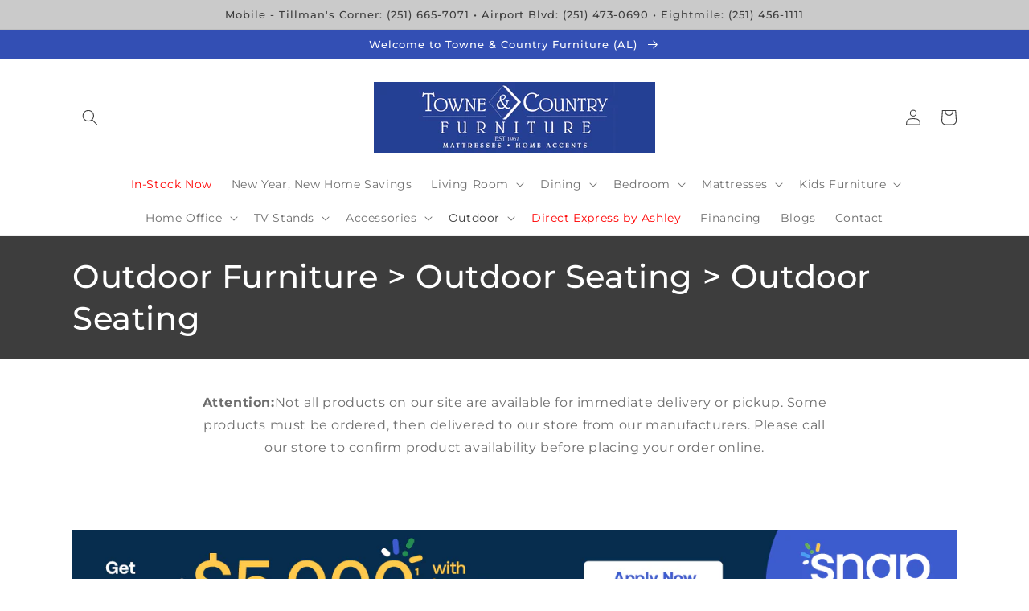

--- FILE ---
content_type: text/html; charset=utf-8
request_url: https://www.tcfurnitureofmobile.com/collections/outdoor-furniture-outdoor-seating-outdoor-seating
body_size: 53704
content:
<!doctype html>
<html class="no-js" lang="en">
  <head>
	

  <!-- Added by AUTOKETING SEO APP -->




<title>Outdoor Furniture > Outdoor Seating > Outdoor Seating near me at Towne &amp; Country Furniture (AL)</title>
    <meta property="og:title" content="Outdoor Furniture > Outdoor Seating > Outdoor Seating near me at Towne &amp; Country Furniture (AL)">
    <meta name="twitter:title" content="Outdoor Furniture > Outdoor Seating > Outdoor Seating near me at Towne &amp; Country Furniture (AL)">

<meta property="og:description" content="Shop Outdoor Furniture > Outdoor Seating > Outdoor Seating at Towne &amp; Country Furniture (AL). Affordable prices on bedroom, dining room, living room furniture and more. 3 great locations to serve you in Mobile, Alabama.">
    <meta name="twitter:description" content="Shop Outdoor Furniture > Outdoor Seating > Outdoor Seating at Towne &amp; Country Furniture (AL). Affordable prices on bedroom, dining ro...">
    <meta name="description" content="Shop Outdoor Furniture > Outdoor Seating > Outdoor Seating at Towne &amp; Country Furniture (AL). Affordable prices on bedroom, dining room, living room furniture and more. 3 great locations to serve you in Mobile, Alabama.">



  
  
    
      <meta name="google-site-verification" content="FE752FJOxYMMeOm2HmzdUJSrMOoBIb67C-UgWMDL2Xk" />
    
    
      
    
    
      
    
    
      
    
    
      
    
    
      
    
    
      
    
  
  
  
  
  
  <!-- /Added by AUTOKETING SEO APP -->
  




    <meta charset="utf-8">
    <meta http-equiv="X-UA-Compatible" content="IE=edge">
    <meta name="viewport" content="width=device-width,initial-scale=1">
    <meta name="theme-color" content="">
    <link rel="canonical" href="https://www.tcfurnitureofmobile.com/collections/outdoor-furniture-outdoor-seating-outdoor-seating">
    <link rel="preconnect" href="https://cdn.shopify.com" crossorigin><link rel="icon" type="image/png" href="//www.tcfurnitureofmobile.com/cdn/shop/files/Screenshot_2026-01-13_at_7.58.54_AM_32x32.png?v=1768316352"><link rel="preconnect" href="https://fonts.shopifycdn.com" crossorigin><title>
      Outdoor Furniture > Outdoor Seating > Outdoor Seating near me at Towne &amp; Country Furniture (AL)
</title>

    
      <meta name="description" content="Shop Outdoor Furniture &gt; Outdoor Seating &gt; Outdoor Seating at Towne &amp;amp; Country Furniture (AL). Affordable prices on bedroom, dining room, living room furniture and more. 3 great locations to serve you in Mobile, Alabama.">
    

    

<meta property="og:site_name" content="Towne &amp; Country Furniture (AL)">
<meta property="og:url" content="https://www.tcfurnitureofmobile.com/collections/outdoor-furniture-outdoor-seating-outdoor-seating">
<meta property="og:title" content="Outdoor Furniture Set for Sale | Towne &amp; Country Furniture">
<meta property="og:type" content="product.group">
<meta property="og:description" content="Outdoor Furniture, Outdoor Dining Set, Outdoor Loveseats, Shop outdoor furniture. Towne &amp; Country Furniture offers a huge selection of furniture by quality name brands at a great value. Take advantage of our..."><meta property="og:image" content="http://www.tcfurnitureofmobile.com/cdn/shop/files/Screen_Shot_2022-04-04_at_2.30.47_PM_250x_cf647d55-6b8a-49d6-93bd-d9f76101b550.png?v=1654615843">
  <meta property="og:image:secure_url" content="https://www.tcfurnitureofmobile.com/cdn/shop/files/Screen_Shot_2022-04-04_at_2.30.47_PM_250x_cf647d55-6b8a-49d6-93bd-d9f76101b550.png?v=1654615843">
  <meta property="og:image:width" content="250">
  <meta property="og:image:height" content="121"><meta name="twitter:card" content="summary_large_image">
<meta name="twitter:title" content="Outdoor Furniture Set for Sale | Towne &amp; Country Furniture">
<meta name="twitter:description" content="Outdoor Furniture, Outdoor Dining Set, Outdoor Loveseats, Shop outdoor furniture. Towne &amp; Country Furniture offers a huge selection of furniture by quality name brands at a great value. Take advantage of our...">


    <script src="//www.tcfurnitureofmobile.com/cdn/shop/t/4/assets/global.js?v=173888970843598920471713378808" defer="defer"></script>
    <script>window.performance && window.performance.mark && window.performance.mark('shopify.content_for_header.start');</script><meta name="google-site-verification" content="xGB_CfggsNFr9Mh0uXSOq5nWJfstGVSyF_Ci6RqZGl0">
<meta id="shopify-digital-wallet" name="shopify-digital-wallet" content="/53810692285/digital_wallets/dialog">
<meta name="shopify-checkout-api-token" content="4d1fc83bd216515e747e1a3b0f50b55b">
<link rel="alternate" type="application/atom+xml" title="Feed" href="/collections/outdoor-furniture-outdoor-seating-outdoor-seating.atom" />
<link rel="next" href="/collections/outdoor-furniture-outdoor-seating-outdoor-seating?page=2">
<link rel="alternate" type="application/json+oembed" href="https://www.tcfurnitureofmobile.com/collections/outdoor-furniture-outdoor-seating-outdoor-seating.oembed">
<script async="async" src="/checkouts/internal/preloads.js?locale=en-US"></script>
<link rel="preconnect" href="https://shop.app" crossorigin="anonymous">
<script async="async" src="https://shop.app/checkouts/internal/preloads.js?locale=en-US&shop_id=53810692285" crossorigin="anonymous"></script>
<script id="shopify-features" type="application/json">{"accessToken":"4d1fc83bd216515e747e1a3b0f50b55b","betas":["rich-media-storefront-analytics"],"domain":"www.tcfurnitureofmobile.com","predictiveSearch":true,"shopId":53810692285,"locale":"en"}</script>
<script>var Shopify = Shopify || {};
Shopify.shop = "towne-country-furniture.myshopify.com";
Shopify.locale = "en";
Shopify.currency = {"active":"USD","rate":"1.0"};
Shopify.country = "US";
Shopify.theme = {"name":"IMR Dawn","id":129658028221,"schema_name":"Dawn","schema_version":"3.0.0","theme_store_id":null,"role":"main"};
Shopify.theme.handle = "null";
Shopify.theme.style = {"id":null,"handle":null};
Shopify.cdnHost = "www.tcfurnitureofmobile.com/cdn";
Shopify.routes = Shopify.routes || {};
Shopify.routes.root = "/";</script>
<script type="module">!function(o){(o.Shopify=o.Shopify||{}).modules=!0}(window);</script>
<script>!function(o){function n(){var o=[];function n(){o.push(Array.prototype.slice.apply(arguments))}return n.q=o,n}var t=o.Shopify=o.Shopify||{};t.loadFeatures=n(),t.autoloadFeatures=n()}(window);</script>
<script>
  window.ShopifyPay = window.ShopifyPay || {};
  window.ShopifyPay.apiHost = "shop.app\/pay";
  window.ShopifyPay.redirectState = null;
</script>
<script id="shop-js-analytics" type="application/json">{"pageType":"collection"}</script>
<script defer="defer" async type="module" src="//www.tcfurnitureofmobile.com/cdn/shopifycloud/shop-js/modules/v2/client.init-shop-cart-sync_C5BV16lS.en.esm.js"></script>
<script defer="defer" async type="module" src="//www.tcfurnitureofmobile.com/cdn/shopifycloud/shop-js/modules/v2/chunk.common_CygWptCX.esm.js"></script>
<script type="module">
  await import("//www.tcfurnitureofmobile.com/cdn/shopifycloud/shop-js/modules/v2/client.init-shop-cart-sync_C5BV16lS.en.esm.js");
await import("//www.tcfurnitureofmobile.com/cdn/shopifycloud/shop-js/modules/v2/chunk.common_CygWptCX.esm.js");

  window.Shopify.SignInWithShop?.initShopCartSync?.({"fedCMEnabled":true,"windoidEnabled":true});

</script>
<script>
  window.Shopify = window.Shopify || {};
  if (!window.Shopify.featureAssets) window.Shopify.featureAssets = {};
  window.Shopify.featureAssets['shop-js'] = {"shop-cart-sync":["modules/v2/client.shop-cart-sync_ZFArdW7E.en.esm.js","modules/v2/chunk.common_CygWptCX.esm.js"],"init-fed-cm":["modules/v2/client.init-fed-cm_CmiC4vf6.en.esm.js","modules/v2/chunk.common_CygWptCX.esm.js"],"shop-button":["modules/v2/client.shop-button_tlx5R9nI.en.esm.js","modules/v2/chunk.common_CygWptCX.esm.js"],"shop-cash-offers":["modules/v2/client.shop-cash-offers_DOA2yAJr.en.esm.js","modules/v2/chunk.common_CygWptCX.esm.js","modules/v2/chunk.modal_D71HUcav.esm.js"],"init-windoid":["modules/v2/client.init-windoid_sURxWdc1.en.esm.js","modules/v2/chunk.common_CygWptCX.esm.js"],"shop-toast-manager":["modules/v2/client.shop-toast-manager_ClPi3nE9.en.esm.js","modules/v2/chunk.common_CygWptCX.esm.js"],"init-shop-email-lookup-coordinator":["modules/v2/client.init-shop-email-lookup-coordinator_B8hsDcYM.en.esm.js","modules/v2/chunk.common_CygWptCX.esm.js"],"init-shop-cart-sync":["modules/v2/client.init-shop-cart-sync_C5BV16lS.en.esm.js","modules/v2/chunk.common_CygWptCX.esm.js"],"avatar":["modules/v2/client.avatar_BTnouDA3.en.esm.js"],"pay-button":["modules/v2/client.pay-button_FdsNuTd3.en.esm.js","modules/v2/chunk.common_CygWptCX.esm.js"],"init-customer-accounts":["modules/v2/client.init-customer-accounts_DxDtT_ad.en.esm.js","modules/v2/client.shop-login-button_C5VAVYt1.en.esm.js","modules/v2/chunk.common_CygWptCX.esm.js","modules/v2/chunk.modal_D71HUcav.esm.js"],"init-shop-for-new-customer-accounts":["modules/v2/client.init-shop-for-new-customer-accounts_ChsxoAhi.en.esm.js","modules/v2/client.shop-login-button_C5VAVYt1.en.esm.js","modules/v2/chunk.common_CygWptCX.esm.js","modules/v2/chunk.modal_D71HUcav.esm.js"],"shop-login-button":["modules/v2/client.shop-login-button_C5VAVYt1.en.esm.js","modules/v2/chunk.common_CygWptCX.esm.js","modules/v2/chunk.modal_D71HUcav.esm.js"],"init-customer-accounts-sign-up":["modules/v2/client.init-customer-accounts-sign-up_CPSyQ0Tj.en.esm.js","modules/v2/client.shop-login-button_C5VAVYt1.en.esm.js","modules/v2/chunk.common_CygWptCX.esm.js","modules/v2/chunk.modal_D71HUcav.esm.js"],"shop-follow-button":["modules/v2/client.shop-follow-button_Cva4Ekp9.en.esm.js","modules/v2/chunk.common_CygWptCX.esm.js","modules/v2/chunk.modal_D71HUcav.esm.js"],"checkout-modal":["modules/v2/client.checkout-modal_BPM8l0SH.en.esm.js","modules/v2/chunk.common_CygWptCX.esm.js","modules/v2/chunk.modal_D71HUcav.esm.js"],"lead-capture":["modules/v2/client.lead-capture_Bi8yE_yS.en.esm.js","modules/v2/chunk.common_CygWptCX.esm.js","modules/v2/chunk.modal_D71HUcav.esm.js"],"shop-login":["modules/v2/client.shop-login_D6lNrXab.en.esm.js","modules/v2/chunk.common_CygWptCX.esm.js","modules/v2/chunk.modal_D71HUcav.esm.js"],"payment-terms":["modules/v2/client.payment-terms_CZxnsJam.en.esm.js","modules/v2/chunk.common_CygWptCX.esm.js","modules/v2/chunk.modal_D71HUcav.esm.js"]};
</script>
<script>(function() {
  var isLoaded = false;
  function asyncLoad() {
    if (isLoaded) return;
    isLoaded = true;
    var urls = ["https:\/\/cdn.shopify.com\/s\/files\/1\/0538\/1069\/2285\/t\/2\/assets\/globo.formbuilder.init.js?v=1619646516\u0026shop=towne-country-furniture.myshopify.com","https:\/\/cdn-bundler.nice-team.net\/app\/js\/bundler.js?shop=towne-country-furniture.myshopify.com","\/\/cdn.shopify.com\/s\/files\/1\/0875\/2064\/files\/easysale-countdown-timer-1.0.0.min.js?shop=towne-country-furniture.myshopify.com"];
    for (var i = 0; i < urls.length; i++) {
      var s = document.createElement('script');
      s.type = 'text/javascript';
      s.async = true;
      s.src = urls[i];
      var x = document.getElementsByTagName('script')[0];
      x.parentNode.insertBefore(s, x);
    }
  };
  if(window.attachEvent) {
    window.attachEvent('onload', asyncLoad);
  } else {
    window.addEventListener('load', asyncLoad, false);
  }
})();</script>
<script id="__st">var __st={"a":53810692285,"offset":-21600,"reqid":"b6cbbeea-4a00-42fb-8648-6e04dbd350e8-1768621330","pageurl":"www.tcfurnitureofmobile.com\/collections\/outdoor-furniture-outdoor-seating-outdoor-seating","u":"a2b72ca0ca35","p":"collection","rtyp":"collection","rid":274663047357};</script>
<script>window.ShopifyPaypalV4VisibilityTracking = true;</script>
<script id="captcha-bootstrap">!function(){'use strict';const t='contact',e='account',n='new_comment',o=[[t,t],['blogs',n],['comments',n],[t,'customer']],c=[[e,'customer_login'],[e,'guest_login'],[e,'recover_customer_password'],[e,'create_customer']],r=t=>t.map((([t,e])=>`form[action*='/${t}']:not([data-nocaptcha='true']) input[name='form_type'][value='${e}']`)).join(','),a=t=>()=>t?[...document.querySelectorAll(t)].map((t=>t.form)):[];function s(){const t=[...o],e=r(t);return a(e)}const i='password',u='form_key',d=['recaptcha-v3-token','g-recaptcha-response','h-captcha-response',i],f=()=>{try{return window.sessionStorage}catch{return}},m='__shopify_v',_=t=>t.elements[u];function p(t,e,n=!1){try{const o=window.sessionStorage,c=JSON.parse(o.getItem(e)),{data:r}=function(t){const{data:e,action:n}=t;return t[m]||n?{data:e,action:n}:{data:t,action:n}}(c);for(const[e,n]of Object.entries(r))t.elements[e]&&(t.elements[e].value=n);n&&o.removeItem(e)}catch(o){console.error('form repopulation failed',{error:o})}}const l='form_type',E='cptcha';function T(t){t.dataset[E]=!0}const w=window,h=w.document,L='Shopify',v='ce_forms',y='captcha';let A=!1;((t,e)=>{const n=(g='f06e6c50-85a8-45c8-87d0-21a2b65856fe',I='https://cdn.shopify.com/shopifycloud/storefront-forms-hcaptcha/ce_storefront_forms_captcha_hcaptcha.v1.5.2.iife.js',D={infoText:'Protected by hCaptcha',privacyText:'Privacy',termsText:'Terms'},(t,e,n)=>{const o=w[L][v],c=o.bindForm;if(c)return c(t,g,e,D).then(n);var r;o.q.push([[t,g,e,D],n]),r=I,A||(h.body.append(Object.assign(h.createElement('script'),{id:'captcha-provider',async:!0,src:r})),A=!0)});var g,I,D;w[L]=w[L]||{},w[L][v]=w[L][v]||{},w[L][v].q=[],w[L][y]=w[L][y]||{},w[L][y].protect=function(t,e){n(t,void 0,e),T(t)},Object.freeze(w[L][y]),function(t,e,n,w,h,L){const[v,y,A,g]=function(t,e,n){const i=e?o:[],u=t?c:[],d=[...i,...u],f=r(d),m=r(i),_=r(d.filter((([t,e])=>n.includes(e))));return[a(f),a(m),a(_),s()]}(w,h,L),I=t=>{const e=t.target;return e instanceof HTMLFormElement?e:e&&e.form},D=t=>v().includes(t);t.addEventListener('submit',(t=>{const e=I(t);if(!e)return;const n=D(e)&&!e.dataset.hcaptchaBound&&!e.dataset.recaptchaBound,o=_(e),c=g().includes(e)&&(!o||!o.value);(n||c)&&t.preventDefault(),c&&!n&&(function(t){try{if(!f())return;!function(t){const e=f();if(!e)return;const n=_(t);if(!n)return;const o=n.value;o&&e.removeItem(o)}(t);const e=Array.from(Array(32),(()=>Math.random().toString(36)[2])).join('');!function(t,e){_(t)||t.append(Object.assign(document.createElement('input'),{type:'hidden',name:u})),t.elements[u].value=e}(t,e),function(t,e){const n=f();if(!n)return;const o=[...t.querySelectorAll(`input[type='${i}']`)].map((({name:t})=>t)),c=[...d,...o],r={};for(const[a,s]of new FormData(t).entries())c.includes(a)||(r[a]=s);n.setItem(e,JSON.stringify({[m]:1,action:t.action,data:r}))}(t,e)}catch(e){console.error('failed to persist form',e)}}(e),e.submit())}));const S=(t,e)=>{t&&!t.dataset[E]&&(n(t,e.some((e=>e===t))),T(t))};for(const o of['focusin','change'])t.addEventListener(o,(t=>{const e=I(t);D(e)&&S(e,y())}));const B=e.get('form_key'),M=e.get(l),P=B&&M;t.addEventListener('DOMContentLoaded',(()=>{const t=y();if(P)for(const e of t)e.elements[l].value===M&&p(e,B);[...new Set([...A(),...v().filter((t=>'true'===t.dataset.shopifyCaptcha))])].forEach((e=>S(e,t)))}))}(h,new URLSearchParams(w.location.search),n,t,e,['guest_login'])})(!0,!0)}();</script>
<script integrity="sha256-4kQ18oKyAcykRKYeNunJcIwy7WH5gtpwJnB7kiuLZ1E=" data-source-attribution="shopify.loadfeatures" defer="defer" src="//www.tcfurnitureofmobile.com/cdn/shopifycloud/storefront/assets/storefront/load_feature-a0a9edcb.js" crossorigin="anonymous"></script>
<script crossorigin="anonymous" defer="defer" src="//www.tcfurnitureofmobile.com/cdn/shopifycloud/storefront/assets/shopify_pay/storefront-65b4c6d7.js?v=20250812"></script>
<script data-source-attribution="shopify.dynamic_checkout.dynamic.init">var Shopify=Shopify||{};Shopify.PaymentButton=Shopify.PaymentButton||{isStorefrontPortableWallets:!0,init:function(){window.Shopify.PaymentButton.init=function(){};var t=document.createElement("script");t.src="https://www.tcfurnitureofmobile.com/cdn/shopifycloud/portable-wallets/latest/portable-wallets.en.js",t.type="module",document.head.appendChild(t)}};
</script>
<script data-source-attribution="shopify.dynamic_checkout.buyer_consent">
  function portableWalletsHideBuyerConsent(e){var t=document.getElementById("shopify-buyer-consent"),n=document.getElementById("shopify-subscription-policy-button");t&&n&&(t.classList.add("hidden"),t.setAttribute("aria-hidden","true"),n.removeEventListener("click",e))}function portableWalletsShowBuyerConsent(e){var t=document.getElementById("shopify-buyer-consent"),n=document.getElementById("shopify-subscription-policy-button");t&&n&&(t.classList.remove("hidden"),t.removeAttribute("aria-hidden"),n.addEventListener("click",e))}window.Shopify?.PaymentButton&&(window.Shopify.PaymentButton.hideBuyerConsent=portableWalletsHideBuyerConsent,window.Shopify.PaymentButton.showBuyerConsent=portableWalletsShowBuyerConsent);
</script>
<script data-source-attribution="shopify.dynamic_checkout.cart.bootstrap">document.addEventListener("DOMContentLoaded",(function(){function t(){return document.querySelector("shopify-accelerated-checkout-cart, shopify-accelerated-checkout")}if(t())Shopify.PaymentButton.init();else{new MutationObserver((function(e,n){t()&&(Shopify.PaymentButton.init(),n.disconnect())})).observe(document.body,{childList:!0,subtree:!0})}}));
</script>
<link id="shopify-accelerated-checkout-styles" rel="stylesheet" media="screen" href="https://www.tcfurnitureofmobile.com/cdn/shopifycloud/portable-wallets/latest/accelerated-checkout-backwards-compat.css" crossorigin="anonymous">
<style id="shopify-accelerated-checkout-cart">
        #shopify-buyer-consent {
  margin-top: 1em;
  display: inline-block;
  width: 100%;
}

#shopify-buyer-consent.hidden {
  display: none;
}

#shopify-subscription-policy-button {
  background: none;
  border: none;
  padding: 0;
  text-decoration: underline;
  font-size: inherit;
  cursor: pointer;
}

#shopify-subscription-policy-button::before {
  box-shadow: none;
}

      </style>
<script id="sections-script" data-sections="header,footer" defer="defer" src="//www.tcfurnitureofmobile.com/cdn/shop/t/4/compiled_assets/scripts.js?857"></script>
<script>window.performance && window.performance.mark && window.performance.mark('shopify.content_for_header.end');</script>


    <style data-shopify>
      @font-face {
  font-family: Montserrat;
  font-weight: 400;
  font-style: normal;
  font-display: swap;
  src: url("//www.tcfurnitureofmobile.com/cdn/fonts/montserrat/montserrat_n4.81949fa0ac9fd2021e16436151e8eaa539321637.woff2") format("woff2"),
       url("//www.tcfurnitureofmobile.com/cdn/fonts/montserrat/montserrat_n4.a6c632ca7b62da89c3594789ba828388aac693fe.woff") format("woff");
}

      @font-face {
  font-family: Montserrat;
  font-weight: 700;
  font-style: normal;
  font-display: swap;
  src: url("//www.tcfurnitureofmobile.com/cdn/fonts/montserrat/montserrat_n7.3c434e22befd5c18a6b4afadb1e3d77c128c7939.woff2") format("woff2"),
       url("//www.tcfurnitureofmobile.com/cdn/fonts/montserrat/montserrat_n7.5d9fa6e2cae713c8fb539a9876489d86207fe957.woff") format("woff");
}

      @font-face {
  font-family: Montserrat;
  font-weight: 400;
  font-style: italic;
  font-display: swap;
  src: url("//www.tcfurnitureofmobile.com/cdn/fonts/montserrat/montserrat_i4.5a4ea298b4789e064f62a29aafc18d41f09ae59b.woff2") format("woff2"),
       url("//www.tcfurnitureofmobile.com/cdn/fonts/montserrat/montserrat_i4.072b5869c5e0ed5b9d2021e4c2af132e16681ad2.woff") format("woff");
}

      @font-face {
  font-family: Montserrat;
  font-weight: 700;
  font-style: italic;
  font-display: swap;
  src: url("//www.tcfurnitureofmobile.com/cdn/fonts/montserrat/montserrat_i7.a0d4a463df4f146567d871890ffb3c80408e7732.woff2") format("woff2"),
       url("//www.tcfurnitureofmobile.com/cdn/fonts/montserrat/montserrat_i7.f6ec9f2a0681acc6f8152c40921d2a4d2e1a2c78.woff") format("woff");
}

      @font-face {
  font-family: Montserrat;
  font-weight: 500;
  font-style: normal;
  font-display: swap;
  src: url("//www.tcfurnitureofmobile.com/cdn/fonts/montserrat/montserrat_n5.07ef3781d9c78c8b93c98419da7ad4fbeebb6635.woff2") format("woff2"),
       url("//www.tcfurnitureofmobile.com/cdn/fonts/montserrat/montserrat_n5.adf9b4bd8b0e4f55a0b203cdd84512667e0d5e4d.woff") format("woff");
}


      :root {
        --font-body-family: Montserrat, sans-serif;
        --font-body-style: normal;
        --font-body-weight: 400;

        --font-heading-family: Montserrat, sans-serif;
        --font-heading-style: normal;
        --font-heading-weight: 500;

        --font-body-scale: 1.0;
        --font-heading-scale: 1.0;

        --color-base-text: 61, 61, 61;
        --color-shadow: 61, 61, 61;
        --color-base-background-1: 255, 255, 255;
        --color-base-background-2: 202, 202, 202;
        --color-base-solid-button-labels: 255, 255, 255;
        --color-base-outline-button-labels: 51, 79, 180;
        --color-base-accent-1: 51, 79, 180;
        --color-base-accent-2: 149, 191, 116;
        --color-sale-badge: 18, 18, 18;
        --color-sold-out-badge: 18, 18, 18;
        --color-consumers-coice-badge: 51, 79, 180;
        --color-evc-badge: 18, 18, 18;
        --color-custom-badge: 51, 79, 180;
        --color-in-stock: 60, 147, 66;
        --color-low-stock: 233, 145, 20;
        --color-no-stock: 191, 38, 47;
        
        --payment-terms-background-color: #FFFFFF;

        --gradient-base-background-1: #FFFFFF;
        --gradient-base-background-2: #cacaca;
        --gradient-base-accent-1: #334fb4;
        --gradient-base-accent-2: #95bf74;

        --media-padding: px;
        --media-border-opacity: 0.05;
        --media-border-width: 1px;
        --media-radius: 0px;
        --media-shadow-opacity: 0.0;
        --media-shadow-horizontal-offset: 0px;
        --media-shadow-vertical-offset: 0px;
        --media-shadow-blur-radius: 0px;

        --page-width: 120rem;
        --page-width-margin: 0rem;

        --card-image-padding: 0.0rem;
        --card-corner-radius: 0.0rem;
        --card-text-alignment: left;
        --card-border-width: 0.0rem;
        --card-border-opacity: 0.0;
        --card-shadow-opacity: 0.1;
        --card-shadow-horizontal-offset: 0.0rem;
        --card-shadow-vertical-offset: 0.0rem;
        --card-shadow-blur-radius: 0.0rem;

        --badge-corner-radius: 4.0rem;

        --popup-border-width: 1px;
        --popup-border-opacity: 0.1;
        --popup-corner-radius: 0px;
        --popup-shadow-opacity: 0.0;
        --popup-shadow-horizontal-offset: 0px;
        --popup-shadow-vertical-offset: 0px;
        --popup-shadow-blur-radius: 0px;

        --drawer-border-width: 1px;
        --drawer-border-opacity: 0.1;
        --drawer-shadow-opacity: 0.0;
        --drawer-shadow-horizontal-offset: 0px;
        --drawer-shadow-vertical-offset: 0px;
        --drawer-shadow-blur-radius: 0px;

        --spacing-sections-desktop: 0px;
        --spacing-sections-mobile: 0px;

        --grid-desktop-vertical-spacing: 8px;
        --grid-desktop-horizontal-spacing: 8px;
        --grid-mobile-vertical-spacing: 4px;
        --grid-mobile-horizontal-spacing: 4px;

        --text-boxes-border-opacity: 0.0;
        --text-boxes-border-width: 0px;
        --text-boxes-radius: 0px;
        --text-boxes-shadow-opacity: 0.0;
        --text-boxes-shadow-horizontal-offset: 0px;
        --text-boxes-shadow-vertical-offset: 0px;
        --text-boxes-shadow-blur-radius: 0px;

        --buttons-radius: 0px;
        --buttons-radius-outset: 0px;
        --buttons-border-width: 1px;
        --buttons-border-opacity: 1.0;
        --buttons-shadow-opacity: 0.0;
        --buttons-shadow-horizontal-offset: 0px;
        --buttons-shadow-vertical-offset: 0px;
        --buttons-shadow-blur-radius: 0px;
        --buttons-border-offset: 0px;

        --inputs-radius: 0px;
        --inputs-border-width: 1px;
        --inputs-border-opacity: 0.55;
        --inputs-shadow-opacity: 0.0;
        --inputs-shadow-horizontal-offset: 0px;
        --inputs-margin-offset: 0px;
        --inputs-shadow-vertical-offset: 0px;
        --inputs-shadow-blur-radius: 0px;
        --inputs-radius-outset: 0px;

        --variant-pills-radius: 40px;
        --variant-pills-border-width: 1px;
        --variant-pills-border-opacity: 0.55;
        --variant-pills-shadow-opacity: 0.0;
        --variant-pills-shadow-horizontal-offset: 0px;
        --variant-pills-shadow-vertical-offset: 0px;
        --variant-pills-shadow-blur-radius: 0px;
      }

      *,
      *::before,
      *::after {
        box-sizing: inherit;
      }

      html {
        box-sizing: border-box;
        font-size: calc(var(--font-body-scale) * 62.5%);
        height: 100%;
      }

      body {
        display: grid;
        grid-template-rows: auto auto 1fr auto;
        grid-template-columns: 100%;
        min-height: 100%;
        margin: 0;
        font-size: 1.5rem;
        letter-spacing: 0.06rem;
        line-height: calc(1 + 0.8 / var(--font-body-scale));
        font-family: var(--font-body-family);
        font-style: var(--font-body-style);
        font-weight: var(--font-body-weight);
      }

      @media screen and (min-width: 750px) {
        body {
          font-size: 1.6rem;
        }
      }
    </style>

    <link href="//www.tcfurnitureofmobile.com/cdn/shop/t/4/assets/base.css?v=97533154621372069501695323239" rel="stylesheet" type="text/css" media="all" />
<link rel="preload" as="font" href="//www.tcfurnitureofmobile.com/cdn/fonts/montserrat/montserrat_n4.81949fa0ac9fd2021e16436151e8eaa539321637.woff2" type="font/woff2" crossorigin><link rel="preload" as="font" href="//www.tcfurnitureofmobile.com/cdn/fonts/montserrat/montserrat_n5.07ef3781d9c78c8b93c98419da7ad4fbeebb6635.woff2" type="font/woff2" crossorigin><link rel="stylesheet" href="//www.tcfurnitureofmobile.com/cdn/shop/t/4/assets/component-predictive-search.css?v=165644661289088488651649091249" media="print" onload="this.media='all'"><script>document.documentElement.className = document.documentElement.className.replace('no-js', 'js');
    if (Shopify.designMode) {
      document.documentElement.classList.add('shopify-design-mode');
    }
    </script>
    
    <!-- Google Tag Manager -->

<script>(function(w,d,s,l,i){w[l]=w[l]||[];w[l].push({'gtm.start':

new Date().getTime(),event:'gtm.js'});var f=d.getElementsByTagName(s)[0],

j=d.createElement(s),dl=l!='dataLayer'?'&l='+l:'';j.async=true;j.src=

'https://www.googletagmanager.com/gtm.js?id='+i+dl;f.parentNode.insertBefore(j,f);

})(window,document,'script','dataLayer','GTM-PJCDV2X');</script>

<!-- End Google Tag Manager -->

<meta name="google-site-verification" content="P1qdLng3nz2KjyGuyTrPelFBu9ev4RI_6WF9S1e-NLU" />

<!-- Google Tag Manager -->
<script>(function(w,d,s,l,i){w[l]=w[l]||[];w[l].push({'gtm.start':
new Date().getTime(),event:'gtm.js'});var f=d.getElementsByTagName(s)[0],
j=d.createElement(s),dl=l!='dataLayer'?'&l='+l:'';j.async=true;j.src=
'https://www.googletagmanager.com/gtm.js?id='+i+dl;f.parentNode.insertBefore(j,f);
})(window,document,'script','dataLayer','GTM-PJCDV2X');</script>
<!-- End Google Tag Manager -->

<!-- Google tag (gtag.js) -->
<script async src="https://www.googletagmanager.com/gtag/js?id=AW-997828289">
</script>
<script>
  window.dataLayer = window.dataLayer || [];
  function gtag(){dataLayer.push(arguments);}
  gtag('js', new Date());

  gtag('config', 'AW-997828289');
</script>

<!-- Event snippet for Page view conversion page -->
<script>
  gtag('event', 'conversion', {'send_to': 'AW-997828289/sJE9CKbxs74ZEMHN5tsD'});
</script>

<style>
  .header__menu-item[href$="in-stock-now"],
  .menu-drawer__menu .link--text[href$="in-stock-now"],
  .header__menu-item[href$="in-stock-now"] .header__active-menu-item,
  .menu-drawer__menu .link--text[href$="in-stock-now"] .header__active-menu-item {
      color: red !important;
  }
</style>

<style>
  .header__menu-item[href$="clearance-sale"],
  .menu-drawer__menu .link--text[href$="clearance-sale"],
  .header__menu-item[href$="clearance-sale"] .header__active-menu-item,
  .menu-drawer__menu .link--text[href$="clearance-sale"] .header__active-menu-item {
      color: red !important;
  }
</style>

<style>
  .header__menu-item[href$="group-ashley-express"],
  .menu-drawer__menu .link--text[href$="group-ashley-express"],
  .header__menu-item[href$="group-ashley-express"] .header__active-menu-item,
  .menu-drawer__menu .link--text[href$="group-ashley-express"] .header__active-menu-item {
      color: red !important;
  }
</style>

<style>
  .header__menu-item[href$="/bundles/"],
  .menu-drawer__menu .link--text[href$="/bundles/"],
  .header__menu-item[href$="/bundles/"] .header__active-menu-item,
  .menu-drawer__menu .link--text[href$="/bundles/"] .header__active-menu-item {
      color: red !important;
  }
</style>

<style>
  .header__menu-item[href$="very-merry-deals"],
  .menu-drawer__menu .link--text[href$="very-merry-deals"],
  .header__menu-item[href$="very-merry-deals"] .header__active-menu-item,
  .menu-drawer__menu .link--text[href$="very-merry-deals"] .header__active-menu-item {
      color: red !important;
  }
</style>

<style>
  .header__menu-item[href$="build-your-own-room-package"],
  .menu-drawer__menu .link--text[href$="build-your-own-room-package"],
  .header__menu-item[href$="build-your-own-room-package"] .header__active-menu-item,
  .menu-drawer__menu .link--text[href$="build-your-own-room-package"] .header__active-menu-item {
      color: red !important;
  }
</style>

<script defer src="https://connect.podium.com/widget.js#ORG_TOKEN=f6bdf0ee-20af-467b-9133-040fc3d7c3e5" id="podium-widget" data-organization-api-token="f6bdf0ee-20af-467b-9133-040fc3d7c3e5"></script>

<!-- Google tag (gtag.js) -->
<script async src="https://www.googletagmanager.com/gtag/js?id=AW-997828289"></script>
<script>
  window.dataLayer = window.dataLayer || [];
  function gtag(){dataLayer.push(arguments);}
  gtag('js', new Date());

  gtag('config', 'AW-997828289');
</script>
  
	

  <!-- Added by AUTOKETING SEO APP END HEAD -->




<title>Outdoor Furniture > Outdoor Seating > Outdoor Seating near me at Towne &amp; Country Furniture (AL)</title>
    <meta property="og:title" content="Outdoor Furniture > Outdoor Seating > Outdoor Seating near me at Towne &amp; Country Furniture (AL)">
    <meta name="twitter:title" content="Outdoor Furniture > Outdoor Seating > Outdoor Seating near me at Towne &amp; Country Furniture (AL)">

<meta property="og:description" content="Shop Outdoor Furniture > Outdoor Seating > Outdoor Seating at Towne &amp; Country Furniture (AL). Affordable prices on bedroom, dining room, living room furniture and more. 3 great locations to serve you in Mobile, Alabama.">
    <meta name="twitter:description" content="Shop Outdoor Furniture > Outdoor Seating > Outdoor Seating at Towne &amp; Country Furniture (AL). Affordable prices on bedroom, dining ro...">
    <meta name="description" content="Shop Outdoor Furniture > Outdoor Seating > Outdoor Seating at Towne &amp; Country Furniture (AL). Affordable prices on bedroom, dining room, living room furniture and more. 3 great locations to serve you in Mobile, Alabama.">



  <!-- /Added by AUTOKETING SEO APP END HEAD -->
  



<!-- BEGIN app block: shopify://apps/powerful-form-builder/blocks/app-embed/e4bcb1eb-35b2-42e6-bc37-bfe0e1542c9d --><script type="text/javascript" hs-ignore data-cookieconsent="ignore">
  var Globo = Globo || {};
  var globoFormbuilderRecaptchaInit = function(){};
  var globoFormbuilderHcaptchaInit = function(){};
  window.Globo.FormBuilder = window.Globo.FormBuilder || {};
  window.Globo.FormBuilder.shop = {"configuration":{"money_format":"${{amount}}"},"pricing":{"features":{"bulkOrderForm":false,"cartForm":false,"fileUpload":2,"removeCopyright":false,"restrictedEmailDomains":false,"metrics":false}},"settings":{"copyright":"Powered by G: <a href=\"https://apps.shopify.com/form-builder-contact-form\" target=\"_blank\">Form Builder</a>","hideWaterMark":false,"reCaptcha":{"recaptchaType":"v2","siteKey":false,"languageCode":"en"},"hCaptcha":{"siteKey":false},"scrollTop":false,"customCssCode":"","customCssEnabled":false,"additionalColumns":[]},"encryption_form_id":0,"url":"https://form.globo.io/","CDN_URL":"https://dxo9oalx9qc1s.cloudfront.net","app_id":"1783207"};

  if(window.Globo.FormBuilder.shop.settings.customCssEnabled && window.Globo.FormBuilder.shop.settings.customCssCode){
    const customStyle = document.createElement('style');
    customStyle.type = 'text/css';
    customStyle.innerHTML = window.Globo.FormBuilder.shop.settings.customCssCode;
    document.head.appendChild(customStyle);
  }

  window.Globo.FormBuilder.forms = [];
    
      
      
      
      window.Globo.FormBuilder.forms[42454] = {"42454":{"elements":[{"id":"group-1","type":"group","label":"Page 1","description":"","elements":[{"id":"text","type":"text","label":"","placeholder":"Name","description":"","limitCharacters":false,"characters":100,"required":false,"columnWidth":100},{"id":"email","type":"email","label":"","placeholder":"Email","description":"","limitCharacters":false,"characters":100,"required":false,"columnWidth":100,"conditionalField":false},{"id":"phone","type":"phone","label":"","placeholder":"Phone","description":"","validatePhone":false,"defaultCountryCode":"us","limitCharacters":false,"characters":100,"required":false,"columnWidth":100,"conditionalField":false},{"id":"select","type":"select","label":"","placeholder":{"en":"Select your preferred store location"},"options":[{"label":"Tillman's Corner","value":"Tillman's Corner"},{"label":"Eight Mile","value":"Eight Mile"},{"label":"Mobile - Airport Blvd","value":"Mobile - Airport Blvd"}],"defaultOption":"","description":"","required":false,"columnWidth":100,"conditionalField":false},{"id":"checkbox","type":"checkbox","label":"I am interested in:","options":[{"label":"Living Room ","value":"Living Room "},{"label":"Leather ","value":"Leather "},{"label":"Dining Room ","value":"Dining Room "},{"label":"Bedroom ","value":"Bedroom "},{"label":"Mattresses ","value":"Mattresses "},{"label":"Kids Furniture ","value":"Kids Furniture "},{"label":"Home Office ","value":"Home Office "},{"label":"Bedding ","value":"Bedding "},{"label":"Home Entertainment ","value":"Home Entertainment "},{"label":"Accessories ","value":"Accessories "},{"label":"Fireplace ","value":"Fireplace "},{"label":"Outdoor Furniture","value":"Outdoor Furniture"}],"defaultOptions":"","description":"","required":false,"columnWidth":100,"conditionalField":false,"onlyShowIf":false,"select":false,"inlineOption":50},{"id":"checkbox-1","type":"checkbox","label":{"en":""},"options":[{"label":{"en":"SMS \u0026 Marketing Consent"},"value":"SMS \u0026 Marketing Consent"}],"defaultOptions":"","otherOptionLabel":"Other","otherOptionPlaceholder":"Enter other option","hideLabel":false,"keepPositionLabel":false,"inlineOption":100,"columnWidth":100,"displayType":"show","displayDisjunctive":false,"conditionalField":false,"hidden":false},{"id":"html-1","type":"html","html":{"en":"I consent to receive text messages from Towne \u0026 Country Furniture (AL). Messages may include marketing promotions, product updates, and customer care communications such as order updates and review requests. Message frequency varies. Message and data rates may apply. Reply HELP  or contact us at \u003ca href=\"mailto:sales@tcfurnitureofmobile.com\"\u003esales@tcfurnitureofmobile.com\u003c\/a\u003e for support. Reply STOP to opt out of future messages at any time. \u003ca href=\"https:\/\/www.tcfurnitureofmobile.com\/policies\/privacy-policy\"\u003ePrivacy Policy\u003c\/a\u003e and \u003ca href=\"https:\/\/www.tcfurnitureofmobile.com\/policies\/terms-of-service\"\u003eTerms of Service.\u003c\/a\u003e"},"columnWidth":100,"displayType":"show","displayDisjunctive":false,"conditionalField":false,"hidden":false}]}],"errorMessage":{"required":"Please fill in field","invalid":"Invalid","invalidName":"Invalid name","invalidEmail":"Invalid email","invalidURL":"Invalid URL","invalidPhone":"Invalid phone","invalidNumber":"Invalid number","invalidPassword":"Invalid password","confirmPasswordNotMatch":"Confirmed password doesn't match","customerAlreadyExists":"Customer already exists","fileSizeLimit":"File size limit exceeded","fileNotAllowed":"File extension not allowed","requiredCaptcha":"Please, enter the captcha","requiredProducts":"Please select product","limitQuantity":"The number of products left in stock has been exceeded","shopifyInvalidPhone":"phone - Enter a valid phone number to use this delivery method","shopifyPhoneHasAlready":"phone - Phone has already been taken","shopifyInvalidProvice":"addresses.province - is not valid","otherError":"Something went wrong, please try again"},"appearance":{"layout":"default","width":600,"style":"classic","mainColor":"rgba(16,31,134,1)","headingColor":"#000","labelColor":"#000","descriptionColor":"#6c757d","optionColor":"#000","paragraphColor":"#000","paragraphBackground":"#fff","background":"none","backgroundColor":"#FFF","backgroundImage":"","backgroundImageAlignment":"middle","floatingIcon":"\u003csvg aria-hidden=\"true\" focusable=\"false\" data-prefix=\"far\" data-icon=\"envelope\" class=\"svg-inline--fa fa-envelope fa-w-16\" role=\"img\" xmlns=\"http:\/\/www.w3.org\/2000\/svg\" viewBox=\"0 0 512 512\"\u003e\u003cpath fill=\"currentColor\" d=\"M464 64H48C21.49 64 0 85.49 0 112v288c0 26.51 21.49 48 48 48h416c26.51 0 48-21.49 48-48V112c0-26.51-21.49-48-48-48zm0 48v40.805c-22.422 18.259-58.168 46.651-134.587 106.49-16.841 13.247-50.201 45.072-73.413 44.701-23.208.375-56.579-31.459-73.413-44.701C106.18 199.465 70.425 171.067 48 152.805V112h416zM48 400V214.398c22.914 18.251 55.409 43.862 104.938 82.646 21.857 17.205 60.134 55.186 103.062 54.955 42.717.231 80.509-37.199 103.053-54.947 49.528-38.783 82.032-64.401 104.947-82.653V400H48z\"\u003e\u003c\/path\u003e\u003c\/svg\u003e","floatingText":"","displayOnAllPage":false,"position":"bottom right","formType":"normalForm","colorScheme":{"solidButton":{"red":16,"green":31,"blue":134,"alpha":1},"solidButtonLabel":{"red":255,"green":255,"blue":255},"text":{"red":0,"green":0,"blue":0},"outlineButton":{"red":16,"green":31,"blue":134,"alpha":1},"background":null}},"afterSubmit":{"action":"clearForm","message":{"en":"\u003ch4\u003eThank you!\u0026nbsp;\u003c\/h4\u003e\u003cp\u003eHave a great day!\u003c\/p\u003e"},"redirectUrl":"","enableGa":false,"gaEventCategory":"Form Builder by Globo","gaEventAction":"Submit","gaEventLabel":"Contact us form","enableFpx":false,"fpxTrackerName":""},"footer":{"description":{"en":"\u003cp\u003e\u003cbr\u003e\u003c\/p\u003e"},"previousText":"Previous","nextText":"Next","submitText":{"en":"Submit"},"submitFullWidth":false,"submitAlignment":"left"},"header":{"active":true,"title":"","description":{"en":"\u003cp\u003ePlease fill in your information below and someone from our store will be in contact with you.\u003c\/p\u003e"},"headerAlignment":"left"},"isStepByStepForm":true,"publish":{"publishType":"embedCode","embedCode":"\u003cdiv class=\"globo-formbuilder\" data-id=\"42454\"\u003e\u003c\/div\u003e","shortCode":"{formbuilder:42454}","lightbox":"\u003cdiv class=\"globo-form-publish-modal lightbox hidden\" data-id=\"42454\"\u003e\u003cdiv class=\"globo-form-modal-content\"\u003e\u003cdiv class=\"globo-formbuilder\" data-id=\"42454\"\u003e\u003c\/div\u003e\u003c\/div\u003e\u003c\/div\u003e","enableAddShortCode":false,"selectPage":"index","selectPositionOnPage":"top","selectTime":"forever","setCookie":"1"},"reCaptcha":{"enable":false,"note":"Please make sure that you have set Google reCaptcha v2 Site key and Secret key in \u003ca href=\"\/admin\/settings\"\u003eSettings\u003c\/a\u003e"},"html":"\n\u003cdiv class=\"globo-form default-form globo-form-id-42454 \" data-locale=\"en\" \u003e\n\n\u003cstyle\u003e\n\n\n    :root .globo-form-app[data-id=\"42454\"]{\n        \n        --gfb-color-solidButton: 16,31,134;\n        --gfb-color-solidButtonColor: rgb(var(--gfb-color-solidButton));\n        --gfb-color-solidButtonLabel: 255,255,255;\n        --gfb-color-solidButtonLabelColor: rgb(var(--gfb-color-solidButtonLabel));\n        --gfb-color-text: 0,0,0;\n        --gfb-color-textColor: rgb(var(--gfb-color-text));\n        --gfb-color-outlineButton: 16,31,134;\n        --gfb-color-outlineButtonColor: rgb(var(--gfb-color-outlineButton));\n        --gfb-color-background: ,,;\n        --gfb-color-backgroundColor: rgb(var(--gfb-color-background));\n        \n        --gfb-main-color: rgba(16,31,134,1);\n        --gfb-primary-color: var(--gfb-color-solidButtonColor, var(--gfb-main-color));\n        --gfb-primary-text-color: var(--gfb-color-solidButtonLabelColor, #FFF);\n        --gfb-form-width: 600px;\n        --gfb-font-family: inherit;\n        --gfb-font-style: inherit;\n        --gfb--image: 40%;\n        --gfb-image-ratio-draft: var(--gfb--image);\n        --gfb-image-ratio: var(--gfb-image-ratio-draft);\n        \n        --gfb-bg-temp-color: #FFF;\n        --gfb-bg-position: middle;\n        \n        --gfb-bg-color: var(--gfb-color-backgroundColor, var(--gfb-bg-temp-color));\n        \n    }\n    \n.globo-form-id-42454 .globo-form-app{\n    max-width: 600px;\n    width: -webkit-fill-available;\n    \n    background-color: unset;\n    \n    \n}\n\n.globo-form-id-42454 .globo-form-app .globo-heading{\n    color: var(--gfb-color-textColor, #000)\n}\n\n\n.globo-form-id-42454 .globo-form-app .header {\n    text-align:left;\n}\n\n\n.globo-form-id-42454 .globo-form-app .globo-description,\n.globo-form-id-42454 .globo-form-app .header .globo-description{\n    --gfb-color-description: rgba(var(--gfb-color-text), 0.8);\n    color: var(--gfb-color-description, #6c757d);\n}\n.globo-form-id-42454 .globo-form-app .globo-label,\n.globo-form-id-42454 .globo-form-app .globo-form-control label.globo-label,\n.globo-form-id-42454 .globo-form-app .globo-form-control label.globo-label span.label-content{\n    color: var(--gfb-color-textColor, #000);\n    text-align: left;\n}\n.globo-form-id-42454 .globo-form-app .globo-label.globo-position-label{\n    height: 20px !important;\n}\n.globo-form-id-42454 .globo-form-app .globo-form-control .help-text.globo-description,\n.globo-form-id-42454 .globo-form-app .globo-form-control span.globo-description{\n    --gfb-color-description: rgba(var(--gfb-color-text), 0.8);\n    color: var(--gfb-color-description, #6c757d);\n}\n.globo-form-id-42454 .globo-form-app .globo-form-control .checkbox-wrapper .globo-option,\n.globo-form-id-42454 .globo-form-app .globo-form-control .radio-wrapper .globo-option\n{\n    color: var(--gfb-color-textColor, #000);\n}\n.globo-form-id-42454 .globo-form-app .footer,\n.globo-form-id-42454 .globo-form-app .gfb__footer{\n    text-align:left;\n}\n.globo-form-id-42454 .globo-form-app .footer button,\n.globo-form-id-42454 .globo-form-app .gfb__footer button{\n    border:1px solid var(--gfb-primary-color);\n    \n}\n.globo-form-id-42454 .globo-form-app .footer button.submit,\n.globo-form-id-42454 .globo-form-app .gfb__footer button.submit\n.globo-form-id-42454 .globo-form-app .footer button.checkout,\n.globo-form-id-42454 .globo-form-app .gfb__footer button.checkout,\n.globo-form-id-42454 .globo-form-app .footer button.action.loading .spinner,\n.globo-form-id-42454 .globo-form-app .gfb__footer button.action.loading .spinner{\n    background-color: var(--gfb-primary-color);\n    color : #ffffff;\n}\n.globo-form-id-42454 .globo-form-app .globo-form-control .star-rating\u003efieldset:not(:checked)\u003elabel:before {\n    content: url('data:image\/svg+xml; utf8, \u003csvg aria-hidden=\"true\" focusable=\"false\" data-prefix=\"far\" data-icon=\"star\" class=\"svg-inline--fa fa-star fa-w-18\" role=\"img\" xmlns=\"http:\/\/www.w3.org\/2000\/svg\" viewBox=\"0 0 576 512\"\u003e\u003cpath fill=\"rgba(16,31,134,1)\" d=\"M528.1 171.5L382 150.2 316.7 17.8c-11.7-23.6-45.6-23.9-57.4 0L194 150.2 47.9 171.5c-26.2 3.8-36.7 36.1-17.7 54.6l105.7 103-25 145.5c-4.5 26.3 23.2 46 46.4 33.7L288 439.6l130.7 68.7c23.2 12.2 50.9-7.4 46.4-33.7l-25-145.5 105.7-103c19-18.5 8.5-50.8-17.7-54.6zM388.6 312.3l23.7 138.4L288 385.4l-124.3 65.3 23.7-138.4-100.6-98 139-20.2 62.2-126 62.2 126 139 20.2-100.6 98z\"\u003e\u003c\/path\u003e\u003c\/svg\u003e');\n}\n.globo-form-id-42454 .globo-form-app .globo-form-control .star-rating\u003efieldset\u003einput:checked ~ label:before {\n    content: url('data:image\/svg+xml; utf8, \u003csvg aria-hidden=\"true\" focusable=\"false\" data-prefix=\"fas\" data-icon=\"star\" class=\"svg-inline--fa fa-star fa-w-18\" role=\"img\" xmlns=\"http:\/\/www.w3.org\/2000\/svg\" viewBox=\"0 0 576 512\"\u003e\u003cpath fill=\"rgba(16,31,134,1)\" d=\"M259.3 17.8L194 150.2 47.9 171.5c-26.2 3.8-36.7 36.1-17.7 54.6l105.7 103-25 145.5c-4.5 26.3 23.2 46 46.4 33.7L288 439.6l130.7 68.7c23.2 12.2 50.9-7.4 46.4-33.7l-25-145.5 105.7-103c19-18.5 8.5-50.8-17.7-54.6L382 150.2 316.7 17.8c-11.7-23.6-45.6-23.9-57.4 0z\"\u003e\u003c\/path\u003e\u003c\/svg\u003e');\n}\n.globo-form-id-42454 .globo-form-app .globo-form-control .star-rating\u003efieldset:not(:checked)\u003elabel:hover:before,\n.globo-form-id-42454 .globo-form-app .globo-form-control .star-rating\u003efieldset:not(:checked)\u003elabel:hover ~ label:before{\n    content : url('data:image\/svg+xml; utf8, \u003csvg aria-hidden=\"true\" focusable=\"false\" data-prefix=\"fas\" data-icon=\"star\" class=\"svg-inline--fa fa-star fa-w-18\" role=\"img\" xmlns=\"http:\/\/www.w3.org\/2000\/svg\" viewBox=\"0 0 576 512\"\u003e\u003cpath fill=\"rgba(16,31,134,1)\" d=\"M259.3 17.8L194 150.2 47.9 171.5c-26.2 3.8-36.7 36.1-17.7 54.6l105.7 103-25 145.5c-4.5 26.3 23.2 46 46.4 33.7L288 439.6l130.7 68.7c23.2 12.2 50.9-7.4 46.4-33.7l-25-145.5 105.7-103c19-18.5 8.5-50.8-17.7-54.6L382 150.2 316.7 17.8c-11.7-23.6-45.6-23.9-57.4 0z\"\u003e\u003c\/path\u003e\u003c\/svg\u003e')\n}\n.globo-form-id-42454 .globo-form-app .globo-form-control .checkbox-wrapper .checkbox-input:checked ~ .checkbox-label:before {\n    border-color: var(--gfb-primary-color);\n    box-shadow: 0 4px 6px rgba(50,50,93,0.11), 0 1px 3px rgba(0,0,0,0.08);\n    background-color: var(--gfb-primary-color);\n}\n.globo-form-id-42454 .globo-form-app .step.-completed .step__number,\n.globo-form-id-42454 .globo-form-app .line.-progress,\n.globo-form-id-42454 .globo-form-app .line.-start{\n    background-color: var(--gfb-primary-color);\n}\n.globo-form-id-42454 .globo-form-app .checkmark__check,\n.globo-form-id-42454 .globo-form-app .checkmark__circle{\n    stroke: var(--gfb-primary-color);\n}\n.globo-form-id-42454 .floating-button{\n    background-color: var(--gfb-primary-color);\n}\n.globo-form-id-42454 .globo-form-app .globo-form-control .checkbox-wrapper .checkbox-input ~ .checkbox-label:before,\n.globo-form-app .globo-form-control .radio-wrapper .radio-input ~ .radio-label:after{\n    border-color : var(--gfb-primary-color);\n}\n.globo-form-id-42454 .flatpickr-day.selected, \n.globo-form-id-42454 .flatpickr-day.startRange, \n.globo-form-id-42454 .flatpickr-day.endRange, \n.globo-form-id-42454 .flatpickr-day.selected.inRange, \n.globo-form-id-42454 .flatpickr-day.startRange.inRange, \n.globo-form-id-42454 .flatpickr-day.endRange.inRange, \n.globo-form-id-42454 .flatpickr-day.selected:focus, \n.globo-form-id-42454 .flatpickr-day.startRange:focus, \n.globo-form-id-42454 .flatpickr-day.endRange:focus, \n.globo-form-id-42454 .flatpickr-day.selected:hover, \n.globo-form-id-42454 .flatpickr-day.startRange:hover, \n.globo-form-id-42454 .flatpickr-day.endRange:hover, \n.globo-form-id-42454 .flatpickr-day.selected.prevMonthDay, \n.globo-form-id-42454 .flatpickr-day.startRange.prevMonthDay, \n.globo-form-id-42454 .flatpickr-day.endRange.prevMonthDay, \n.globo-form-id-42454 .flatpickr-day.selected.nextMonthDay, \n.globo-form-id-42454 .flatpickr-day.startRange.nextMonthDay, \n.globo-form-id-42454 .flatpickr-day.endRange.nextMonthDay {\n    background: var(--gfb-primary-color);\n    border-color: var(--gfb-primary-color);\n}\n.globo-form-id-42454 .globo-paragraph {\n    background: #fff;\n    color: var(--gfb-color-textColor, #000);\n    width: 100%!important;\n}\n\n[dir=\"rtl\"] .globo-form-app .header .title,\n[dir=\"rtl\"] .globo-form-app .header .description,\n[dir=\"rtl\"] .globo-form-id-42454 .globo-form-app .globo-heading,\n[dir=\"rtl\"] .globo-form-id-42454 .globo-form-app .globo-label,\n[dir=\"rtl\"] .globo-form-id-42454 .globo-form-app .globo-form-control label.globo-label,\n[dir=\"rtl\"] .globo-form-id-42454 .globo-form-app .globo-form-control label.globo-label span.label-content{\n    text-align: right;\n}\n\n[dir=\"rtl\"] .globo-form-app .line {\n    left: unset;\n    right: 50%;\n}\n\n[dir=\"rtl\"] .globo-form-id-42454 .globo-form-app .line.-start {\n    left: unset;    \n    right: 0%;\n}\n\n\u003c\/style\u003e\n\n\n\n\n\u003cdiv class=\"globo-form-app default-layout gfb-style-classic  gfb-font-size-medium\" data-id=42454\u003e\n    \n    \u003cdiv class=\"header dismiss hidden\" onclick=\"Globo.FormBuilder.closeModalForm(this)\"\u003e\n        \u003csvg width=20 height=20 viewBox=\"0 0 20 20\" class=\"\" focusable=\"false\" aria-hidden=\"true\"\u003e\u003cpath d=\"M11.414 10l4.293-4.293a.999.999 0 1 0-1.414-1.414L10 8.586 5.707 4.293a.999.999 0 1 0-1.414 1.414L8.586 10l-4.293 4.293a.999.999 0 1 0 1.414 1.414L10 11.414l4.293 4.293a.997.997 0 0 0 1.414 0 .999.999 0 0 0 0-1.414L11.414 10z\" fill-rule=\"evenodd\"\u003e\u003c\/path\u003e\u003c\/svg\u003e\n    \u003c\/div\u003e\n    \u003cform class=\"g-container\" novalidate action=\"https:\/\/form.globo.io\/api\/front\/form\/42454\/send\" method=\"POST\" enctype=\"multipart\/form-data\" data-id=42454\u003e\n        \n            \n            \u003cdiv class=\"header\" data-path=\"header\"\u003e\n                \u003ch3 class=\"title globo-heading\"\u003e\u003c\/h3\u003e\n                \n                \u003cdiv class=\"description globo-description\"\u003e\u003cp\u003ePlease fill in your information below and someone from our store will be in contact with you.\u003c\/p\u003e\u003c\/div\u003e\n                \n            \u003c\/div\u003e\n            \n        \n        \n            \u003cdiv class=\"globo-formbuilder-wizard\" data-id=42454\u003e\n                \u003cdiv class=\"wizard__content\"\u003e\n                    \u003cheader class=\"wizard__header\"\u003e\n                        \u003cdiv class=\"wizard__steps\"\u003e\n                        \u003cnav class=\"steps hidden\"\u003e\n                            \n                            \n                                \n                            \n                            \n                                \n                                    \n                                    \n                                    \n                                    \n                                    \u003cdiv class=\"step last \" data-element-id=\"group-1\"  data-step=\"0\" \u003e\n                                        \u003cdiv class=\"step__content\"\u003e\n                                            \u003cp class=\"step__number\"\u003e\u003c\/p\u003e\n                                            \u003csvg class=\"checkmark\" xmlns=\"http:\/\/www.w3.org\/2000\/svg\" width=52 height=52 viewBox=\"0 0 52 52\"\u003e\n                                                \u003ccircle class=\"checkmark__circle\" cx=\"26\" cy=\"26\" r=\"25\" fill=\"none\"\/\u003e\n                                                \u003cpath class=\"checkmark__check\" fill=\"none\" d=\"M14.1 27.2l7.1 7.2 16.7-16.8\"\/\u003e\n                                            \u003c\/svg\u003e\n                                            \u003cdiv class=\"lines\"\u003e\n                                                \n                                                    \u003cdiv class=\"line -start\"\u003e\u003c\/div\u003e\n                                                \n                                                \u003cdiv class=\"line -background\"\u003e\n                                                \u003c\/div\u003e\n                                                \u003cdiv class=\"line -progress\"\u003e\n                                                \u003c\/div\u003e\n                                            \u003c\/div\u003e  \n                                        \u003c\/div\u003e\n                                    \u003c\/div\u003e\n                                \n                            \n                        \u003c\/nav\u003e\n                        \u003c\/div\u003e\n                    \u003c\/header\u003e\n                    \u003cdiv class=\"panels\"\u003e\n                        \n                            \n                            \n                            \n                            \n                                \u003cdiv class=\"panel \" data-element-id=\"group-1\" data-id=42454  data-step=\"0\" style=\"padding-top:0\"\u003e\n                                    \n                                            \n                                                \n                                                    \n\n\n\n\n\n\n\n\n\n\n\n\n\n\n\n\n    \n\n\n\n\n\n\n\n\n\n\n\u003cdiv class=\"globo-form-control layout-1-column \"  data-type='text' data-element-id='text'\u003e\n    \n    \n\n\n    \n        \n\u003clabel for=\"42454-text\" class=\"classic-label globo-label gfb__label-v2 \" data-label=\"\"\u003e\n    \u003cspan class=\"label-content\" data-label=\"\"\u003e\u003c\/span\u003e\n    \n        \u003cspan\u003e\u003c\/span\u003e\n    \n\u003c\/label\u003e\n\n    \n\n    \u003cdiv class=\"globo-form-input\"\u003e\n        \n        \n        \u003cinput type=\"text\"  data-type=\"text\" class=\"classic-input\" id=\"42454-text\" name=\"text\" placeholder=\"Name\"   \u003e\n    \u003c\/div\u003e\n    \n    \u003csmall class=\"messages\" id=\"42454-text-error\"\u003e\u003c\/small\u003e\n\u003c\/div\u003e\n\n\n\n\n                                                \n                                            \n                                                \n                                                    \n\n\n\n\n\n\n\n\n\n\n\n\n\n\n\n\n    \n\n\n\n\n\n\n\n\n\n\n\u003cdiv class=\"globo-form-control layout-1-column \"  data-type='email' data-element-id='email'\u003e\n    \n    \n\n\n    \n        \n\u003clabel for=\"42454-email\" class=\"classic-label globo-label gfb__label-v2 \" data-label=\"\"\u003e\n    \u003cspan class=\"label-content\" data-label=\"\"\u003e\u003c\/span\u003e\n    \n        \u003cspan\u003e\u003c\/span\u003e\n    \n\u003c\/label\u003e\n\n    \n\n    \u003cdiv class=\"globo-form-input\"\u003e\n        \n        \n        \u003cinput type=\"text\"  data-type=\"email\" class=\"classic-input\" id=\"42454-email\" name=\"email\" placeholder=\"Email\"   \u003e\n    \u003c\/div\u003e\n    \n    \u003csmall class=\"messages\" id=\"42454-email-error\"\u003e\u003c\/small\u003e\n\u003c\/div\u003e\n\n\n\n                                                \n                                            \n                                                \n                                                    \n\n\n\n\n\n\n\n\n\n\n\n\n\n\n\n\n    \n\n\n\n\n\n\n\n\n\n\n\u003cdiv class=\"globo-form-control layout-1-column \"  data-type='phone' data-element-id='phone' \u003e\n    \n    \n\n\n    \n        \n\u003clabel for=\"42454-phone\" class=\"classic-label globo-label gfb__label-v2 \" data-label=\"\"\u003e\n    \u003cspan class=\"label-content\" data-label=\"\"\u003e\u003c\/span\u003e\n    \n        \u003cspan\u003e\u003c\/span\u003e\n    \n\u003c\/label\u003e\n\n    \n\n    \u003cdiv class=\"globo-form-input gfb__phone-placeholder\" input-placeholder=\"Phone\"\u003e\n        \n        \n        \n        \n        \u003cinput type=\"text\"  data-type=\"phone\" class=\"classic-input\" id=\"42454-phone\" name=\"phone\" placeholder=\"Phone\"     default-country-code=\"us\"\u003e\n    \u003c\/div\u003e\n    \n    \u003csmall class=\"messages\" id=\"42454-phone-error\"\u003e\u003c\/small\u003e\n\u003c\/div\u003e\n\n\n\n                                                \n                                            \n                                                \n                                                    \n\n\n\n\n\n\n\n\n\n\n\n\n\n\n\n\n    \n\n\n\n\n\n\n\n\n\n\n\u003cdiv class=\"globo-form-control layout-1-column \"  data-type='select' data-element-id='select' data-default-value=\"\" data-type=\"select\" \u003e\n    \n    \n\n\n    \n        \n\u003clabel for=\"42454-select\" class=\"classic-label globo-label gfb__label-v2 \" data-label=\"\"\u003e\n    \u003cspan class=\"label-content\" data-label=\"\"\u003e\u003c\/span\u003e\n    \n        \u003cspan\u003e\u003c\/span\u003e\n    \n\u003c\/label\u003e\n\n    \n\n    \n    \n    \u003cdiv class=\"globo-form-input\"\u003e\n        \n        \n        \u003cselect data-searchable=\"\" name=\"select\"  id=\"42454-select\" class=\"classic-input wide\" \u003e\n            \u003coption selected=\"selected\" value=\"\" disabled=\"disabled\"\u003eSelect your preferred store location\u003c\/option\u003e\n            \n            \u003coption value=\"Tillman\u0026#39;s Corner\" \u003eTillman's Corner\u003c\/option\u003e\n            \n            \u003coption value=\"Eight Mile\" \u003eEight Mile\u003c\/option\u003e\n            \n            \u003coption value=\"Mobile - Airport Blvd\" \u003eMobile - Airport Blvd\u003c\/option\u003e\n            \n        \u003c\/select\u003e\n    \u003c\/div\u003e\n    \n    \u003csmall class=\"messages\" id=\"42454-select-error\"\u003e\u003c\/small\u003e\n\u003c\/div\u003e\n\n\n\n                                                \n                                            \n                                                \n                                                    \n\n\n\n\n\n\n\n\n\n\n\n\n\n\n\n\n    \n\n\n\n\n\n\n\n\n\n\n\n\u003cdiv class=\"globo-form-control layout-1-column \"  data-type='checkbox' data-element-id='checkbox' data-default-value=\"\\\" data-type=\"checkbox\"\u003e\n    \u003clabel tabindex=\"0\" class=\"classic-label globo-label \" data-label=\"I am interested in:\"\u003e\u003cspan class=\"label-content\" data-label=\"I am interested in:\"\u003eI am interested in:\u003c\/span\u003e\u003cspan\u003e\u003c\/span\u003e\u003c\/label\u003e\n    \n    \n    \u003cdiv class=\"globo-form-input\"\u003e\n        \u003cul class=\"flex-wrap\"\u003e\n            \n                \n                \n                    \n                \n                \u003cli class=\"globo-list-control option-2-column\"\u003e\n                    \u003cdiv class=\"checkbox-wrapper\"\u003e\n                        \u003cinput class=\"checkbox-input\"  id=\"42454-checkbox-Living Room -\" type=\"checkbox\" data-type=\"checkbox\" name=\"checkbox[]\"  value=\"Living Room \"  \u003e\n                        \u003clabel tabindex=\"0\" aria-label=\"Living Room \" class=\"checkbox-label globo-option\" for=\"42454-checkbox-Living Room -\"\u003eLiving Room \u003c\/label\u003e\n                    \u003c\/div\u003e\n                \u003c\/li\u003e\n            \n                \n                \n                    \n                \n                \u003cli class=\"globo-list-control option-2-column\"\u003e\n                    \u003cdiv class=\"checkbox-wrapper\"\u003e\n                        \u003cinput class=\"checkbox-input\"  id=\"42454-checkbox-Leather -\" type=\"checkbox\" data-type=\"checkbox\" name=\"checkbox[]\"  value=\"Leather \"  \u003e\n                        \u003clabel tabindex=\"0\" aria-label=\"Leather \" class=\"checkbox-label globo-option\" for=\"42454-checkbox-Leather -\"\u003eLeather \u003c\/label\u003e\n                    \u003c\/div\u003e\n                \u003c\/li\u003e\n            \n                \n                \n                    \n                \n                \u003cli class=\"globo-list-control option-2-column\"\u003e\n                    \u003cdiv class=\"checkbox-wrapper\"\u003e\n                        \u003cinput class=\"checkbox-input\"  id=\"42454-checkbox-Dining Room -\" type=\"checkbox\" data-type=\"checkbox\" name=\"checkbox[]\"  value=\"Dining Room \"  \u003e\n                        \u003clabel tabindex=\"0\" aria-label=\"Dining Room \" class=\"checkbox-label globo-option\" for=\"42454-checkbox-Dining Room -\"\u003eDining Room \u003c\/label\u003e\n                    \u003c\/div\u003e\n                \u003c\/li\u003e\n            \n                \n                \n                    \n                \n                \u003cli class=\"globo-list-control option-2-column\"\u003e\n                    \u003cdiv class=\"checkbox-wrapper\"\u003e\n                        \u003cinput class=\"checkbox-input\"  id=\"42454-checkbox-Bedroom -\" type=\"checkbox\" data-type=\"checkbox\" name=\"checkbox[]\"  value=\"Bedroom \"  \u003e\n                        \u003clabel tabindex=\"0\" aria-label=\"Bedroom \" class=\"checkbox-label globo-option\" for=\"42454-checkbox-Bedroom -\"\u003eBedroom \u003c\/label\u003e\n                    \u003c\/div\u003e\n                \u003c\/li\u003e\n            \n                \n                \n                    \n                \n                \u003cli class=\"globo-list-control option-2-column\"\u003e\n                    \u003cdiv class=\"checkbox-wrapper\"\u003e\n                        \u003cinput class=\"checkbox-input\"  id=\"42454-checkbox-Mattresses -\" type=\"checkbox\" data-type=\"checkbox\" name=\"checkbox[]\"  value=\"Mattresses \"  \u003e\n                        \u003clabel tabindex=\"0\" aria-label=\"Mattresses \" class=\"checkbox-label globo-option\" for=\"42454-checkbox-Mattresses -\"\u003eMattresses \u003c\/label\u003e\n                    \u003c\/div\u003e\n                \u003c\/li\u003e\n            \n                \n                \n                    \n                \n                \u003cli class=\"globo-list-control option-2-column\"\u003e\n                    \u003cdiv class=\"checkbox-wrapper\"\u003e\n                        \u003cinput class=\"checkbox-input\"  id=\"42454-checkbox-Kids Furniture -\" type=\"checkbox\" data-type=\"checkbox\" name=\"checkbox[]\"  value=\"Kids Furniture \"  \u003e\n                        \u003clabel tabindex=\"0\" aria-label=\"Kids Furniture \" class=\"checkbox-label globo-option\" for=\"42454-checkbox-Kids Furniture -\"\u003eKids Furniture \u003c\/label\u003e\n                    \u003c\/div\u003e\n                \u003c\/li\u003e\n            \n                \n                \n                    \n                \n                \u003cli class=\"globo-list-control option-2-column\"\u003e\n                    \u003cdiv class=\"checkbox-wrapper\"\u003e\n                        \u003cinput class=\"checkbox-input\"  id=\"42454-checkbox-Home Office -\" type=\"checkbox\" data-type=\"checkbox\" name=\"checkbox[]\"  value=\"Home Office \"  \u003e\n                        \u003clabel tabindex=\"0\" aria-label=\"Home Office \" class=\"checkbox-label globo-option\" for=\"42454-checkbox-Home Office -\"\u003eHome Office \u003c\/label\u003e\n                    \u003c\/div\u003e\n                \u003c\/li\u003e\n            \n                \n                \n                    \n                \n                \u003cli class=\"globo-list-control option-2-column\"\u003e\n                    \u003cdiv class=\"checkbox-wrapper\"\u003e\n                        \u003cinput class=\"checkbox-input\"  id=\"42454-checkbox-Bedding -\" type=\"checkbox\" data-type=\"checkbox\" name=\"checkbox[]\"  value=\"Bedding \"  \u003e\n                        \u003clabel tabindex=\"0\" aria-label=\"Bedding \" class=\"checkbox-label globo-option\" for=\"42454-checkbox-Bedding -\"\u003eBedding \u003c\/label\u003e\n                    \u003c\/div\u003e\n                \u003c\/li\u003e\n            \n                \n                \n                    \n                \n                \u003cli class=\"globo-list-control option-2-column\"\u003e\n                    \u003cdiv class=\"checkbox-wrapper\"\u003e\n                        \u003cinput class=\"checkbox-input\"  id=\"42454-checkbox-Home Entertainment -\" type=\"checkbox\" data-type=\"checkbox\" name=\"checkbox[]\"  value=\"Home Entertainment \"  \u003e\n                        \u003clabel tabindex=\"0\" aria-label=\"Home Entertainment \" class=\"checkbox-label globo-option\" for=\"42454-checkbox-Home Entertainment -\"\u003eHome Entertainment \u003c\/label\u003e\n                    \u003c\/div\u003e\n                \u003c\/li\u003e\n            \n                \n                \n                    \n                \n                \u003cli class=\"globo-list-control option-2-column\"\u003e\n                    \u003cdiv class=\"checkbox-wrapper\"\u003e\n                        \u003cinput class=\"checkbox-input\"  id=\"42454-checkbox-Accessories -\" type=\"checkbox\" data-type=\"checkbox\" name=\"checkbox[]\"  value=\"Accessories \"  \u003e\n                        \u003clabel tabindex=\"0\" aria-label=\"Accessories \" class=\"checkbox-label globo-option\" for=\"42454-checkbox-Accessories -\"\u003eAccessories \u003c\/label\u003e\n                    \u003c\/div\u003e\n                \u003c\/li\u003e\n            \n                \n                \n                    \n                \n                \u003cli class=\"globo-list-control option-2-column\"\u003e\n                    \u003cdiv class=\"checkbox-wrapper\"\u003e\n                        \u003cinput class=\"checkbox-input\"  id=\"42454-checkbox-Fireplace -\" type=\"checkbox\" data-type=\"checkbox\" name=\"checkbox[]\"  value=\"Fireplace \"  \u003e\n                        \u003clabel tabindex=\"0\" aria-label=\"Fireplace \" class=\"checkbox-label globo-option\" for=\"42454-checkbox-Fireplace -\"\u003eFireplace \u003c\/label\u003e\n                    \u003c\/div\u003e\n                \u003c\/li\u003e\n            \n                \n                \n                    \n                \n                \u003cli class=\"globo-list-control option-2-column\"\u003e\n                    \u003cdiv class=\"checkbox-wrapper\"\u003e\n                        \u003cinput class=\"checkbox-input\"  id=\"42454-checkbox-Outdoor Furniture-\" type=\"checkbox\" data-type=\"checkbox\" name=\"checkbox[]\"  value=\"Outdoor Furniture\"  \u003e\n                        \u003clabel tabindex=\"0\" aria-label=\"Outdoor Furniture\" class=\"checkbox-label globo-option\" for=\"42454-checkbox-Outdoor Furniture-\"\u003eOutdoor Furniture\u003c\/label\u003e\n                    \u003c\/div\u003e\n                \u003c\/li\u003e\n            \n            \n        \u003c\/ul\u003e\n    \u003c\/div\u003e\n    \u003csmall class=\"help-text globo-description\"\u003e\u003c\/small\u003e\n    \u003csmall class=\"messages\" id=\"42454-checkbox-error\"\u003e\u003c\/small\u003e\n\u003c\/div\u003e\n\n\n\n                                                \n                                            \n                                                \n                                                    \n\n\n\n\n\n\n\n\n\n\n\n\n\n\n\n\n    \n\n\n\n\n\n\n\n\n\n\n\n\u003cdiv class=\"globo-form-control layout-1-column \"  data-type='checkbox' data-element-id='checkbox-1' data-default-value=\"\\\" data-type=\"checkbox\"\u003e\n    \u003clabel tabindex=\"0\" class=\"classic-label globo-label \" data-label=\"\"\u003e\u003cspan class=\"label-content\" data-label=\"\"\u003e\u003c\/span\u003e\u003cspan\u003e\u003c\/span\u003e\u003c\/label\u003e\n    \n    \n    \u003cdiv class=\"globo-form-input\"\u003e\n        \u003cul class=\"flex-wrap\"\u003e\n            \n                \n                \n                    \n                \n                \u003cli class=\"globo-list-control option-1-column\"\u003e\n                    \u003cdiv class=\"checkbox-wrapper\"\u003e\n                        \u003cinput class=\"checkbox-input\"  id=\"42454-checkbox-1-SMS \u0026amp; Marketing Consent-\" type=\"checkbox\" data-type=\"checkbox\" name=\"checkbox-1[]\"  value=\"SMS \u0026amp; Marketing Consent\"  \u003e\n                        \u003clabel tabindex=\"0\" aria-label=\"SMS \u0026 Marketing Consent\" class=\"checkbox-label globo-option\" for=\"42454-checkbox-1-SMS \u0026amp; Marketing Consent-\"\u003eSMS \u0026 Marketing Consent\u003c\/label\u003e\n                    \u003c\/div\u003e\n                \u003c\/li\u003e\n            \n            \n        \u003c\/ul\u003e\n    \u003c\/div\u003e\n    \u003csmall class=\"help-text globo-description\"\u003e\u003c\/small\u003e\n    \u003csmall class=\"messages\" id=\"42454-checkbox-1-error\"\u003e\u003c\/small\u003e\n\u003c\/div\u003e\n\n\n\n                                                \n                                            \n                                                \n                                                    \n\n\n\n\n\n\n\n\n\n\n\n\n\n\n\n\n    \n\n\n\n\n\n\n\n\n\n\n\u003cdiv class=\"globo-form-control layout-1-column \"  data-type='html' data-element-id='html-1'\u003e\n    \u003cdiv id=\"html-1\"\u003eI consent to receive text messages from Towne \u0026 Country Furniture (AL). Messages may include marketing promotions, product updates, and customer care communications such as order updates and review requests. Message frequency varies. Message and data rates may apply. Reply HELP  or contact us at \u003ca href=\"mailto:sales@tcfurnitureofmobile.com\"\u003esales@tcfurnitureofmobile.com\u003c\/a\u003e for support. Reply STOP to opt out of future messages at any time. \u003ca href=\"https:\/\/www.tcfurnitureofmobile.com\/policies\/privacy-policy\"\u003ePrivacy Policy\u003c\/a\u003e and \u003ca href=\"https:\/\/www.tcfurnitureofmobile.com\/policies\/terms-of-service\"\u003eTerms of Service.\u003c\/a\u003e\u003c\/div\u003e\n\u003c\/div\u003e\n\n\n\n                                                \n                                            \n                                        \n                                    \n                                    \n                                        \n                                        \n                                    \n                                \u003c\/div\u003e\n                            \n                        \n                    \u003c\/div\u003e\n                    \u003cdiv class=\"message error\" data-other-error=\"Something went wrong, please try again\"\u003e\n                        \u003cdiv class=\"content\"\u003e\u003c\/div\u003e\n                        \u003cdiv class=\"dismiss\" onclick=\"Globo.FormBuilder.dismiss(this)\"\u003e\n                            \u003csvg width=20 height=20 viewBox=\"0 0 20 20\" class=\"\" focusable=\"false\" aria-hidden=\"true\"\u003e\u003cpath d=\"M11.414 10l4.293-4.293a.999.999 0 1 0-1.414-1.414L10 8.586 5.707 4.293a.999.999 0 1 0-1.414 1.414L8.586 10l-4.293 4.293a.999.999 0 1 0 1.414 1.414L10 11.414l4.293 4.293a.997.997 0 0 0 1.414 0 .999.999 0 0 0 0-1.414L11.414 10z\" fill-rule=\"evenodd\"\u003e\u003c\/path\u003e\u003c\/svg\u003e\n                        \u003c\/div\u003e\n                    \u003c\/div\u003e\n                    \n                        \n                        \n                        \u003cdiv class=\"message success\"\u003e\n                            \n                            \u003cdiv class=\"gfb__discount-wrapper\" onclick=\"Globo.FormBuilder.handleCopyDiscountCode(this)\"\u003e\n                                \u003cdiv class=\"gfb__content-discount\"\u003e\n                                    \u003cspan class=\"gfb__discount-code\"\u003e\u003c\/span\u003e\n                                    \u003cdiv class=\"gfb__copy\"\u003e\n                                        \u003csvg xmlns=\"http:\/\/www.w3.org\/2000\/svg\" viewBox=\"0 0 448 512\"\u003e\u003cpath d=\"M384 336H192c-8.8 0-16-7.2-16-16V64c0-8.8 7.2-16 16-16l140.1 0L400 115.9V320c0 8.8-7.2 16-16 16zM192 384H384c35.3 0 64-28.7 64-64V115.9c0-12.7-5.1-24.9-14.1-33.9L366.1 14.1c-9-9-21.2-14.1-33.9-14.1H192c-35.3 0-64 28.7-64 64V320c0 35.3 28.7 64 64 64zM64 128c-35.3 0-64 28.7-64 64V448c0 35.3 28.7 64 64 64H256c35.3 0 64-28.7 64-64V416H272v32c0 8.8-7.2 16-16 16H64c-8.8 0-16-7.2-16-16V192c0-8.8 7.2-16 16-16H96V128H64z\"\/\u003e\u003c\/svg\u003e\n                                    \u003c\/div\u003e\n                                    \u003cdiv class=\"gfb__copied\"\u003e\n                                        \u003csvg xmlns=\"http:\/\/www.w3.org\/2000\/svg\" viewBox=\"0 0 448 512\"\u003e\u003cpath d=\"M438.6 105.4c12.5 12.5 12.5 32.8 0 45.3l-256 256c-12.5 12.5-32.8 12.5-45.3 0l-128-128c-12.5-12.5-12.5-32.8 0-45.3s32.8-12.5 45.3 0L160 338.7 393.4 105.4c12.5-12.5 32.8-12.5 45.3 0z\"\/\u003e\u003c\/svg\u003e\n                                    \u003c\/div\u003e        \n                                \u003c\/div\u003e\n                            \u003c\/div\u003e\n                            \u003cdiv class=\"content\"\u003e\u003ch4\u003eThank you!\u0026nbsp;\u003c\/h4\u003e\u003cp\u003eHave a great day!\u003c\/p\u003e\u003c\/div\u003e\n                            \u003cdiv class=\"dismiss\" onclick=\"Globo.FormBuilder.dismiss(this)\"\u003e\n                                \u003csvg width=20 height=20 width=20 height=20 viewBox=\"0 0 20 20\" class=\"\" focusable=\"false\" aria-hidden=\"true\"\u003e\u003cpath d=\"M11.414 10l4.293-4.293a.999.999 0 1 0-1.414-1.414L10 8.586 5.707 4.293a.999.999 0 1 0-1.414 1.414L8.586 10l-4.293 4.293a.999.999 0 1 0 1.414 1.414L10 11.414l4.293 4.293a.997.997 0 0 0 1.414 0 .999.999 0 0 0 0-1.414L11.414 10z\" fill-rule=\"evenodd\"\u003e\u003c\/path\u003e\u003c\/svg\u003e\n                            \u003c\/div\u003e\n                        \u003c\/div\u003e\n                        \n                        \n                    \n                    \u003cdiv class=\"gfb__footer wizard__footer\" data-path=\"footer\" \u003e\n                        \n                            \n                            \u003cdiv class=\"description globo-description\"\u003e\u003cp\u003e\u003cbr\u003e\u003c\/p\u003e\u003c\/div\u003e\n                            \n                        \n                        \u003cbutton type=\"button\" class=\"action previous hidden classic-button\"\u003ePrevious\u003c\/button\u003e\n                        \u003cbutton type=\"button\" class=\"action next submit classic-button\" data-submitting-text=\"\" data-submit-text='\u003cspan class=\"spinner\"\u003e\u003c\/span\u003eSubmit' data-next-text=\"Next\" \u003e\u003cspan class=\"spinner\"\u003e\u003c\/span\u003eNext\u003c\/button\u003e\n                        \n                        \u003cp class=\"wizard__congrats-message\"\u003e\u003c\/p\u003e\n                    \u003c\/div\u003e\n                \u003c\/div\u003e\n            \u003c\/div\u003e\n        \n        \u003cinput type=\"hidden\" value=\"\" name=\"customer[id]\"\u003e\n        \u003cinput type=\"hidden\" value=\"\" name=\"customer[email]\"\u003e\n        \u003cinput type=\"hidden\" value=\"\" name=\"customer[name]\"\u003e\n        \u003cinput type=\"hidden\" value=\"\" name=\"page[title]\"\u003e\n        \u003cinput type=\"hidden\" value=\"\" name=\"page[href]\"\u003e\n        \u003cinput type=\"hidden\" value=\"\" name=\"_keyLabel\"\u003e\n    \u003c\/form\u003e\n    \n    \n    \u003cdiv class=\"message success\"\u003e\n        \n        \u003cdiv class=\"gfb__discount-wrapper\" onclick=\"Globo.FormBuilder.handleCopyDiscountCode(this)\"\u003e\n            \u003cdiv class=\"gfb__content-discount\"\u003e\n                \u003cspan class=\"gfb__discount-code\"\u003e\u003c\/span\u003e\n                \u003cdiv class=\"gfb__copy\"\u003e\n                    \u003csvg xmlns=\"http:\/\/www.w3.org\/2000\/svg\" viewBox=\"0 0 448 512\"\u003e\u003cpath d=\"M384 336H192c-8.8 0-16-7.2-16-16V64c0-8.8 7.2-16 16-16l140.1 0L400 115.9V320c0 8.8-7.2 16-16 16zM192 384H384c35.3 0 64-28.7 64-64V115.9c0-12.7-5.1-24.9-14.1-33.9L366.1 14.1c-9-9-21.2-14.1-33.9-14.1H192c-35.3 0-64 28.7-64 64V320c0 35.3 28.7 64 64 64zM64 128c-35.3 0-64 28.7-64 64V448c0 35.3 28.7 64 64 64H256c35.3 0 64-28.7 64-64V416H272v32c0 8.8-7.2 16-16 16H64c-8.8 0-16-7.2-16-16V192c0-8.8 7.2-16 16-16H96V128H64z\"\/\u003e\u003c\/svg\u003e\n                \u003c\/div\u003e\n                \u003cdiv class=\"gfb__copied\"\u003e\n                    \u003csvg xmlns=\"http:\/\/www.w3.org\/2000\/svg\" viewBox=\"0 0 448 512\"\u003e\u003cpath d=\"M438.6 105.4c12.5 12.5 12.5 32.8 0 45.3l-256 256c-12.5 12.5-32.8 12.5-45.3 0l-128-128c-12.5-12.5-12.5-32.8 0-45.3s32.8-12.5 45.3 0L160 338.7 393.4 105.4c12.5-12.5 32.8-12.5 45.3 0z\"\/\u003e\u003c\/svg\u003e\n                \u003c\/div\u003e        \n            \u003c\/div\u003e\n        \u003c\/div\u003e\n        \u003cdiv class=\"content\"\u003e\u003ch4\u003eThank you!\u0026nbsp;\u003c\/h4\u003e\u003cp\u003eHave a great day!\u003c\/p\u003e\u003c\/div\u003e\n        \u003cdiv class=\"dismiss\" onclick=\"Globo.FormBuilder.dismiss(this)\"\u003e\n            \u003csvg width=20 height=20 viewBox=\"0 0 20 20\" class=\"\" focusable=\"false\" aria-hidden=\"true\"\u003e\u003cpath d=\"M11.414 10l4.293-4.293a.999.999 0 1 0-1.414-1.414L10 8.586 5.707 4.293a.999.999 0 1 0-1.414 1.414L8.586 10l-4.293 4.293a.999.999 0 1 0 1.414 1.414L10 11.414l4.293 4.293a.997.997 0 0 0 1.414 0 .999.999 0 0 0 0-1.414L11.414 10z\" fill-rule=\"evenodd\"\u003e\u003c\/path\u003e\u003c\/svg\u003e\n        \u003c\/div\u003e\n    \u003c\/div\u003e\n    \n    \n\u003c\/div\u003e\n\n\u003c\/div\u003e\n"}}[42454];
      
    
  
  window.Globo.FormBuilder.url = window.Globo.FormBuilder.shop.url;
  window.Globo.FormBuilder.CDN_URL = window.Globo.FormBuilder.shop.CDN_URL ?? window.Globo.FormBuilder.shop.url;
  window.Globo.FormBuilder.themeOs20 = true;
  window.Globo.FormBuilder.searchProductByJson = true;
  
  
  window.Globo.FormBuilder.__webpack_public_path_2__ = "https://cdn.shopify.com/extensions/019bc5cb-be9a-71f3-ac0b-c41d134b3a8a/powerful-form-builder-273/assets/";Globo.FormBuilder.page = {
    href : window.location.href,
    type: "collection"
  };
  Globo.FormBuilder.page.title = document.title

  
  if(window.AVADA_SPEED_WHITELIST){
    const pfbs_w = new RegExp("powerful-form-builder", 'i')
    if(Array.isArray(window.AVADA_SPEED_WHITELIST)){
      window.AVADA_SPEED_WHITELIST.push(pfbs_w)
    }else{
      window.AVADA_SPEED_WHITELIST = [pfbs_w]
    }
  }

  Globo.FormBuilder.shop.configuration = Globo.FormBuilder.shop.configuration || {};
  Globo.FormBuilder.shop.configuration.money_format = "${{amount}}";
</script>
<script src="https://cdn.shopify.com/extensions/019bc5cb-be9a-71f3-ac0b-c41d134b3a8a/powerful-form-builder-273/assets/globo.formbuilder.index.js" defer="defer" data-cookieconsent="ignore"></script>




<!-- END app block --><!-- BEGIN app block: shopify://apps/rt-disable-right-click/blocks/app-embed/1a6da957-7246-46b1-9660-2fac7e573a37 --><script>
  window.roarJs = window.roarJs || {};
  roarJs.ProtectorConfig = {
    metafields: {
      shop: "towne-country-furniture.myshopify.com",
      settings: {"enabled":"1","param":{"image":"1","text":"1","keyboard":"1","alert":"1","alert_duration":"3","print":"1","legal":"1"},"texts":{"alert":"Content is protected !!","print":"You are not allowed to print preview this page, Thank you.","legal_header":"** LEGAL NOTICE **","legal_footer":"Please exit this area immediately.","legal_body":"All site content, including files, images, video, and written content is the property of Towne \u0026 Country Furniture (AL).\r\n\r\nAny attempts to mimic said content, or use it as your own without the direct consent of Towne \u0026 Country Furniture (AL) may result in LEGAL ACTION against YOU."},"mobile":{"image":"1","text":"1"},"only1":"true"},
      moneyFormat: "${{amount}}"
    }
  }
</script>

<script src='https://cdn.shopify.com/extensions/019b3f8c-4deb-7edd-a77f-1462a1c4ebfc/protector-2/assets/protector.js' defer></script>


<!-- END app block --><!-- BEGIN app block: shopify://apps/rt-terms-and-conditions-box/blocks/app-embed/17661ca5-aeea-41b9-8091-d8f7233e8b22 --><script type='text/javascript'>
  window.roarJs = window.roarJs || {};
      roarJs.LegalConfig = {
          metafields: {
          shop: "towne-country-furniture.myshopify.com",
          settings: {"enabled":"1","param":{"message":"I have read and agreed with the {link}","error_message":"Please agree to the terms and conditions before making a purchase!","error_display":"dialog","greeting":{"enabled":"0","message":"Please agree to the T\u0026C before purchasing!","delay":"1"},"link_order":["link"],"links":{"link":{"label":"terms and conditions","target":"_blank","url":"https:\/\/www.tcfurnitureofmobile.com\/policies\/refund-policy","policy":"terms-of-service"}},"force_enabled":"0","optional":"0","optional_message_enabled":"0","optional_message_value":"Thank you! The page will be moved to the checkout page.","optional_checkbox_hidden":"0","time_enabled":"1","time_label":"Agreed to the Terms and Conditions on","checkbox":"1"},"popup":{"title":"Terms and Conditions","width":"600","button":"Process to Checkout","icon_color":"#197bbd"},"style":{"checkbox":{"size":"20","color":"#0075ff"},"message":{"font":"inherit","size":"14","customized":{"enabled":"1","color":"#212b36","accent":"#0075ff","error":"#de3618"},"align":"inherit","padding":{"top":"0","right":"0","bottom":"0","left":"0"}}},"only1":"true","installer":[]},
          moneyFormat: "${{amount}}"
      }
  }
</script>
<script src='https://cdn.shopify.com/extensions/019a2c75-764c-7925-b253-e24466484d41/legal-7/assets/legal.js' defer></script>


<!-- END app block --><link href="https://cdn.shopify.com/extensions/019b3f8c-4deb-7edd-a77f-1462a1c4ebfc/protector-2/assets/protector.css" rel="stylesheet" type="text/css" media="all">
<link href="https://cdn.shopify.com/extensions/019a2c75-764c-7925-b253-e24466484d41/legal-7/assets/legal.css" rel="stylesheet" type="text/css" media="all">
<link href="https://monorail-edge.shopifysvc.com" rel="dns-prefetch">
<script>(function(){if ("sendBeacon" in navigator && "performance" in window) {try {var session_token_from_headers = performance.getEntriesByType('navigation')[0].serverTiming.find(x => x.name == '_s').description;} catch {var session_token_from_headers = undefined;}var session_cookie_matches = document.cookie.match(/_shopify_s=([^;]*)/);var session_token_from_cookie = session_cookie_matches && session_cookie_matches.length === 2 ? session_cookie_matches[1] : "";var session_token = session_token_from_headers || session_token_from_cookie || "";function handle_abandonment_event(e) {var entries = performance.getEntries().filter(function(entry) {return /monorail-edge.shopifysvc.com/.test(entry.name);});if (!window.abandonment_tracked && entries.length === 0) {window.abandonment_tracked = true;var currentMs = Date.now();var navigation_start = performance.timing.navigationStart;var payload = {shop_id: 53810692285,url: window.location.href,navigation_start,duration: currentMs - navigation_start,session_token,page_type: "collection"};window.navigator.sendBeacon("https://monorail-edge.shopifysvc.com/v1/produce", JSON.stringify({schema_id: "online_store_buyer_site_abandonment/1.1",payload: payload,metadata: {event_created_at_ms: currentMs,event_sent_at_ms: currentMs}}));}}window.addEventListener('pagehide', handle_abandonment_event);}}());</script>
<script id="web-pixels-manager-setup">(function e(e,d,r,n,o){if(void 0===o&&(o={}),!Boolean(null===(a=null===(i=window.Shopify)||void 0===i?void 0:i.analytics)||void 0===a?void 0:a.replayQueue)){var i,a;window.Shopify=window.Shopify||{};var t=window.Shopify;t.analytics=t.analytics||{};var s=t.analytics;s.replayQueue=[],s.publish=function(e,d,r){return s.replayQueue.push([e,d,r]),!0};try{self.performance.mark("wpm:start")}catch(e){}var l=function(){var e={modern:/Edge?\/(1{2}[4-9]|1[2-9]\d|[2-9]\d{2}|\d{4,})\.\d+(\.\d+|)|Firefox\/(1{2}[4-9]|1[2-9]\d|[2-9]\d{2}|\d{4,})\.\d+(\.\d+|)|Chrom(ium|e)\/(9{2}|\d{3,})\.\d+(\.\d+|)|(Maci|X1{2}).+ Version\/(15\.\d+|(1[6-9]|[2-9]\d|\d{3,})\.\d+)([,.]\d+|)( \(\w+\)|)( Mobile\/\w+|) Safari\/|Chrome.+OPR\/(9{2}|\d{3,})\.\d+\.\d+|(CPU[ +]OS|iPhone[ +]OS|CPU[ +]iPhone|CPU IPhone OS|CPU iPad OS)[ +]+(15[._]\d+|(1[6-9]|[2-9]\d|\d{3,})[._]\d+)([._]\d+|)|Android:?[ /-](13[3-9]|1[4-9]\d|[2-9]\d{2}|\d{4,})(\.\d+|)(\.\d+|)|Android.+Firefox\/(13[5-9]|1[4-9]\d|[2-9]\d{2}|\d{4,})\.\d+(\.\d+|)|Android.+Chrom(ium|e)\/(13[3-9]|1[4-9]\d|[2-9]\d{2}|\d{4,})\.\d+(\.\d+|)|SamsungBrowser\/([2-9]\d|\d{3,})\.\d+/,legacy:/Edge?\/(1[6-9]|[2-9]\d|\d{3,})\.\d+(\.\d+|)|Firefox\/(5[4-9]|[6-9]\d|\d{3,})\.\d+(\.\d+|)|Chrom(ium|e)\/(5[1-9]|[6-9]\d|\d{3,})\.\d+(\.\d+|)([\d.]+$|.*Safari\/(?![\d.]+ Edge\/[\d.]+$))|(Maci|X1{2}).+ Version\/(10\.\d+|(1[1-9]|[2-9]\d|\d{3,})\.\d+)([,.]\d+|)( \(\w+\)|)( Mobile\/\w+|) Safari\/|Chrome.+OPR\/(3[89]|[4-9]\d|\d{3,})\.\d+\.\d+|(CPU[ +]OS|iPhone[ +]OS|CPU[ +]iPhone|CPU IPhone OS|CPU iPad OS)[ +]+(10[._]\d+|(1[1-9]|[2-9]\d|\d{3,})[._]\d+)([._]\d+|)|Android:?[ /-](13[3-9]|1[4-9]\d|[2-9]\d{2}|\d{4,})(\.\d+|)(\.\d+|)|Mobile Safari.+OPR\/([89]\d|\d{3,})\.\d+\.\d+|Android.+Firefox\/(13[5-9]|1[4-9]\d|[2-9]\d{2}|\d{4,})\.\d+(\.\d+|)|Android.+Chrom(ium|e)\/(13[3-9]|1[4-9]\d|[2-9]\d{2}|\d{4,})\.\d+(\.\d+|)|Android.+(UC? ?Browser|UCWEB|U3)[ /]?(15\.([5-9]|\d{2,})|(1[6-9]|[2-9]\d|\d{3,})\.\d+)\.\d+|SamsungBrowser\/(5\.\d+|([6-9]|\d{2,})\.\d+)|Android.+MQ{2}Browser\/(14(\.(9|\d{2,})|)|(1[5-9]|[2-9]\d|\d{3,})(\.\d+|))(\.\d+|)|K[Aa][Ii]OS\/(3\.\d+|([4-9]|\d{2,})\.\d+)(\.\d+|)/},d=e.modern,r=e.legacy,n=navigator.userAgent;return n.match(d)?"modern":n.match(r)?"legacy":"unknown"}(),u="modern"===l?"modern":"legacy",c=(null!=n?n:{modern:"",legacy:""})[u],f=function(e){return[e.baseUrl,"/wpm","/b",e.hashVersion,"modern"===e.buildTarget?"m":"l",".js"].join("")}({baseUrl:d,hashVersion:r,buildTarget:u}),m=function(e){var d=e.version,r=e.bundleTarget,n=e.surface,o=e.pageUrl,i=e.monorailEndpoint;return{emit:function(e){var a=e.status,t=e.errorMsg,s=(new Date).getTime(),l=JSON.stringify({metadata:{event_sent_at_ms:s},events:[{schema_id:"web_pixels_manager_load/3.1",payload:{version:d,bundle_target:r,page_url:o,status:a,surface:n,error_msg:t},metadata:{event_created_at_ms:s}}]});if(!i)return console&&console.warn&&console.warn("[Web Pixels Manager] No Monorail endpoint provided, skipping logging."),!1;try{return self.navigator.sendBeacon.bind(self.navigator)(i,l)}catch(e){}var u=new XMLHttpRequest;try{return u.open("POST",i,!0),u.setRequestHeader("Content-Type","text/plain"),u.send(l),!0}catch(e){return console&&console.warn&&console.warn("[Web Pixels Manager] Got an unhandled error while logging to Monorail."),!1}}}}({version:r,bundleTarget:l,surface:e.surface,pageUrl:self.location.href,monorailEndpoint:e.monorailEndpoint});try{o.browserTarget=l,function(e){var d=e.src,r=e.async,n=void 0===r||r,o=e.onload,i=e.onerror,a=e.sri,t=e.scriptDataAttributes,s=void 0===t?{}:t,l=document.createElement("script"),u=document.querySelector("head"),c=document.querySelector("body");if(l.async=n,l.src=d,a&&(l.integrity=a,l.crossOrigin="anonymous"),s)for(var f in s)if(Object.prototype.hasOwnProperty.call(s,f))try{l.dataset[f]=s[f]}catch(e){}if(o&&l.addEventListener("load",o),i&&l.addEventListener("error",i),u)u.appendChild(l);else{if(!c)throw new Error("Did not find a head or body element to append the script");c.appendChild(l)}}({src:f,async:!0,onload:function(){if(!function(){var e,d;return Boolean(null===(d=null===(e=window.Shopify)||void 0===e?void 0:e.analytics)||void 0===d?void 0:d.initialized)}()){var d=window.webPixelsManager.init(e)||void 0;if(d){var r=window.Shopify.analytics;r.replayQueue.forEach((function(e){var r=e[0],n=e[1],o=e[2];d.publishCustomEvent(r,n,o)})),r.replayQueue=[],r.publish=d.publishCustomEvent,r.visitor=d.visitor,r.initialized=!0}}},onerror:function(){return m.emit({status:"failed",errorMsg:"".concat(f," has failed to load")})},sri:function(e){var d=/^sha384-[A-Za-z0-9+/=]+$/;return"string"==typeof e&&d.test(e)}(c)?c:"",scriptDataAttributes:o}),m.emit({status:"loading"})}catch(e){m.emit({status:"failed",errorMsg:(null==e?void 0:e.message)||"Unknown error"})}}})({shopId: 53810692285,storefrontBaseUrl: "https://www.tcfurnitureofmobile.com",extensionsBaseUrl: "https://extensions.shopifycdn.com/cdn/shopifycloud/web-pixels-manager",monorailEndpoint: "https://monorail-edge.shopifysvc.com/unstable/produce_batch",surface: "storefront-renderer",enabledBetaFlags: ["2dca8a86"],webPixelsConfigList: [{"id":"1932722365","configuration":"{\"config\":\"{\\\"google_tag_ids\\\":[\\\"AW-997828289\\\"],\\\"target_country\\\":\\\"US\\\",\\\"gtag_events\\\":[{\\\"type\\\":\\\"begin_checkout\\\",\\\"action_label\\\":[\\\"AW-997828289\\\",\\\"G-66PDXV3J2X\\\"]},{\\\"type\\\":\\\"search\\\",\\\"action_label\\\":[\\\"AW-997828289\\\",\\\"G-66PDXV3J2X\\\"]},{\\\"type\\\":\\\"view_item\\\",\\\"action_label\\\":[\\\"AW-997828289\\\",\\\"G-66PDXV3J2X\\\"]},{\\\"type\\\":\\\"purchase\\\",\\\"action_label\\\":[\\\"AW-997828289\\\",\\\"G-66PDXV3J2X\\\"]},{\\\"type\\\":\\\"page_view\\\",\\\"action_label\\\":[\\\"AW-997828289\\\",\\\"G-66PDXV3J2X\\\"]},{\\\"type\\\":\\\"add_payment_info\\\",\\\"action_label\\\":[\\\"AW-997828289\\\",\\\"G-66PDXV3J2X\\\"]},{\\\"type\\\":\\\"add_to_cart\\\",\\\"action_label\\\":[\\\"AW-997828289\\\",\\\"G-66PDXV3J2X\\\"]}],\\\"enable_monitoring_mode\\\":false}\"}","eventPayloadVersion":"v1","runtimeContext":"OPEN","scriptVersion":"b2a88bafab3e21179ed38636efcd8a93","type":"APP","apiClientId":1780363,"privacyPurposes":[],"dataSharingAdjustments":{"protectedCustomerApprovalScopes":[]}},{"id":"shopify-app-pixel","configuration":"{}","eventPayloadVersion":"v1","runtimeContext":"STRICT","scriptVersion":"0450","apiClientId":"shopify-pixel","type":"APP","privacyPurposes":["ANALYTICS","MARKETING"]},{"id":"shopify-custom-pixel","eventPayloadVersion":"v1","runtimeContext":"LAX","scriptVersion":"0450","apiClientId":"shopify-pixel","type":"CUSTOM","privacyPurposes":["ANALYTICS","MARKETING"]}],isMerchantRequest: false,initData: {"shop":{"name":"Towne \u0026 Country Furniture (AL)","paymentSettings":{"currencyCode":"USD"},"myshopifyDomain":"towne-country-furniture.myshopify.com","countryCode":"US","storefrontUrl":"https:\/\/www.tcfurnitureofmobile.com"},"customer":null,"cart":null,"checkout":null,"productVariants":[],"purchasingCompany":null},},"https://www.tcfurnitureofmobile.com/cdn","fcfee988w5aeb613cpc8e4bc33m6693e112",{"modern":"","legacy":""},{"shopId":"53810692285","storefrontBaseUrl":"https:\/\/www.tcfurnitureofmobile.com","extensionBaseUrl":"https:\/\/extensions.shopifycdn.com\/cdn\/shopifycloud\/web-pixels-manager","surface":"storefront-renderer","enabledBetaFlags":"[\"2dca8a86\"]","isMerchantRequest":"false","hashVersion":"fcfee988w5aeb613cpc8e4bc33m6693e112","publish":"custom","events":"[[\"page_viewed\",{}],[\"collection_viewed\",{\"collection\":{\"id\":\"274663047357\",\"title\":\"Outdoor Furniture \u003e Outdoor Seating \u003e Outdoor Seating\",\"productVariants\":[{\"price\":{\"amount\":819.99,\"currencyCode\":\"USD\"},\"product\":{\"title\":\"Carter Hall Sofa with Cushion\",\"vendor\":\"Signature Design by Ashley®\",\"id\":\"8160251216061\",\"untranslatedTitle\":\"Carter Hall Sofa with Cushion\",\"url\":\"\/products\/carter-hall-sofa-with-cushion\",\"type\":\"Outdoor Sofa with Cushion\"},\"id\":\"46029885309117\",\"image\":{\"src\":\"\/\/www.tcfurnitureofmobile.com\/cdn\/shop\/files\/studio_67663ab6341183409461734756550.jpg?v=1765004762\"},\"sku\":\"P601-838\",\"title\":\"Default Title\",\"untranslatedTitle\":\"Default Title\"},{\"price\":{\"amount\":349.99,\"currencyCode\":\"USD\"},\"product\":{\"title\":\"Ashley Express - Carter Hall Lounge Chair w\/Cushion (1\/CN)\",\"vendor\":\"Signature Design by Ashley®\",\"id\":\"8160251183293\",\"untranslatedTitle\":\"Ashley Express - Carter Hall Lounge Chair w\/Cushion (1\/CN)\",\"url\":\"\/products\/ashley-express-carter-hall-lounge-chair-w-cushion-1-cn\",\"type\":\"Lounge Chair with Cushion\"},\"id\":\"46029885276349\",\"image\":{\"src\":\"\/\/www.tcfurnitureofmobile.com\/cdn\/shop\/files\/studio_67663ab3b94a94315431734756547.jpg?v=1765004758\"},\"sku\":\"P601-820\",\"title\":\"Default Title\",\"untranslatedTitle\":\"Default Title\"},{\"price\":{\"amount\":99.99,\"currencyCode\":\"USD\"},\"product\":{\"title\":\"Ashley Express - Sundown Treasure Ottoman\",\"vendor\":\"Signature Design by Ashley®\",\"id\":\"8160225067197\",\"untranslatedTitle\":\"Ashley Express - Sundown Treasure Ottoman\",\"url\":\"\/products\/ashley-express-sundown-treasure-ottoman\",\"type\":\"Ottoman\"},\"id\":\"46028651102397\",\"image\":{\"src\":\"\/\/www.tcfurnitureofmobile.com\/cdn\/shop\/files\/studio_637277abe50963812391668449723.jpg?v=1765001340\"},\"sku\":\"P014-813\",\"title\":\"Default Title\",\"untranslatedTitle\":\"Default Title\"},{\"price\":{\"amount\":2829.99,\"currencyCode\":\"USD\"},\"product\":{\"title\":\"Laguna Heights 4-Piece Outdoor Sectional\",\"vendor\":\"Signature Design by Ashley®\",\"id\":\"8148122075325\",\"untranslatedTitle\":\"Laguna Heights 4-Piece Outdoor Sectional\",\"url\":\"\/products\/laguna-heights-4-piece-outdoor-sectional\",\"type\":\"4-Piece Outdoor Sectional\"},\"id\":\"45949144268989\",\"image\":{\"src\":\"\/\/www.tcfurnitureofmobile.com\/cdn\/shop\/files\/studio_691c6f5a455e04065271763474794.jpg?v=1765611066\"},\"sku\":\"PCP790\/846\/851\/854 : PCP790P2\",\"title\":\"Default Title\",\"untranslatedTitle\":\"Default Title\"},{\"price\":{\"amount\":2419.99,\"currencyCode\":\"USD\"},\"product\":{\"title\":\"Laguna Heights 3-Piece Outdoor Sectional\",\"vendor\":\"Signature Design by Ashley®\",\"id\":\"8148121845949\",\"untranslatedTitle\":\"Laguna Heights 3-Piece Outdoor Sectional\",\"url\":\"\/products\/laguna-heights-3-piece-outdoor-sectional\",\"type\":\"3-Piece Outdoor Sectional\"},\"id\":\"45949144039613\",\"image\":{\"src\":\"\/\/www.tcfurnitureofmobile.com\/cdn\/shop\/files\/studio_691c6f174880d8964691763474727.jpg?v=1765611051\"},\"sku\":\"PCP790\/851\/854 : PCP790P1\",\"title\":\"Default Title\",\"untranslatedTitle\":\"Default Title\"},{\"price\":{\"amount\":759.99,\"currencyCode\":\"USD\"},\"product\":{\"title\":\"Ocean Beach Loveseat w\/Cushion\",\"vendor\":\"Signature Design by Ashley®\",\"id\":\"8148120862909\",\"untranslatedTitle\":\"Ocean Beach Loveseat w\/Cushion\",\"url\":\"\/products\/ocean-beach-loveseat-w-cushion\",\"type\":\"Outdoor Loveseat with Cushion\"},\"id\":\"45949142925501\",\"image\":{\"src\":\"\/\/www.tcfurnitureofmobile.com\/cdn\/shop\/files\/studio_691c6f170fb391933981763474727.jpg?v=1763527733\"},\"sku\":\"PCP510-835\",\"title\":\"Default Title\",\"untranslatedTitle\":\"Default Title\"},{\"price\":{\"amount\":1579.99,\"currencyCode\":\"USD\"},\"product\":{\"title\":\"Bluff Trail Love\/Chairs\/Tables Set (5\/CN)\",\"vendor\":\"Signature Design by Ashley®\",\"id\":\"8148119945405\",\"untranslatedTitle\":\"Bluff Trail Love\/Chairs\/Tables Set (5\/CN)\",\"url\":\"\/products\/bluff-trail-love-chairs-tables-set-5-cn\",\"type\":\"Outdoor Love\/Chairs\/Tables Set (Set of 5)\"},\"id\":\"45949141942461\",\"image\":{\"src\":\"\/\/www.tcfurnitureofmobile.com\/cdn\/shop\/files\/studio_691c6f22840e84049531763474738.jpg?v=1763527677\"},\"sku\":\"PCP383-080\",\"title\":\"Default Title\",\"untranslatedTitle\":\"Default Title\"},{\"price\":{\"amount\":1229.99,\"currencyCode\":\"USD\"},\"product\":{\"title\":\"Monterey Point Sofa with Cushion\",\"vendor\":\"Signature Design by Ashley®\",\"id\":\"8148119584957\",\"untranslatedTitle\":\"Monterey Point Sofa with Cushion\",\"url\":\"\/products\/monterey-point-sofa-with-cushion\",\"type\":\"Outdoor Sofa with Cushion\"},\"id\":\"45949141582013\",\"image\":{\"src\":\"\/\/www.tcfurnitureofmobile.com\/cdn\/shop\/files\/studio_691c6f13a30e99316851763474723.jpg?v=1763527654\"},\"sku\":\"PCP760-838\",\"title\":\"Default Title\",\"untranslatedTitle\":\"Default Title\"},{\"price\":{\"amount\":259.99,\"currencyCode\":\"USD\"},\"product\":{\"title\":\"Ashley Express - East Beach Adirondack Chair\",\"vendor\":\"Signature Design by Ashley®\",\"id\":\"8148119158973\",\"untranslatedTitle\":\"Ashley Express - East Beach Adirondack Chair\",\"url\":\"\/products\/ashley-express-east-beach-adirondack-chair\",\"type\":\"Adirondack Chair\"},\"id\":\"45949141156029\",\"image\":{\"src\":\"\/\/www.tcfurnitureofmobile.com\/cdn\/shop\/files\/studio_691c6f1fd734a5654681763474735.jpg?v=1763527622\"},\"sku\":\"PCP587-898\",\"title\":\"Default Title\",\"untranslatedTitle\":\"Default Title\"},{\"price\":{\"amount\":2259.99,\"currencyCode\":\"USD\"},\"product\":{\"title\":\"Carmel Highlands Sofa\/Chairs\/Table Set (4\/CN)\",\"vendor\":\"Signature Design by Ashley®\",\"id\":\"8148118438077\",\"untranslatedTitle\":\"Carmel Highlands Sofa\/Chairs\/Table Set (4\/CN)\",\"url\":\"\/products\/carmel-highlands-sofa-chairs-table-set-4-cn\",\"type\":\"Outdoor Sofa\/Chairs\/Table (Set of 4)\"},\"id\":\"45949139910845\",\"image\":{\"src\":\"\/\/www.tcfurnitureofmobile.com\/cdn\/shop\/files\/studio_691c6f1431bbf3685411763474724.jpg?v=1763527582\"},\"sku\":\"PCP513-081\",\"title\":\"Default Title\",\"untranslatedTitle\":\"Default Title\"},{\"price\":{\"amount\":609.99,\"currencyCode\":\"USD\"},\"product\":{\"title\":\"Ocean Beach Swivel Lounge w\/ Cushion\",\"vendor\":\"Signature Design by Ashley®\",\"id\":\"8148118274237\",\"untranslatedTitle\":\"Ocean Beach Swivel Lounge w\/ Cushion\",\"url\":\"\/products\/ocean-beach-swivel-lounge-w-cushion\",\"type\":\"Outdoor Swivel Lounge with Cushion\"},\"id\":\"45949139747005\",\"image\":{\"src\":\"\/\/www.tcfurnitureofmobile.com\/cdn\/shop\/files\/studio_691c6f19b11e88049621763474729.jpg?v=1763527574\"},\"sku\":\"PCP510-821\",\"title\":\"Default Title\",\"untranslatedTitle\":\"Default Title\"},{\"price\":{\"amount\":949.99,\"currencyCode\":\"USD\"},\"product\":{\"title\":\"Half Moon Beach Sofa with Cushion\",\"vendor\":\"Signature Design by Ashley®\",\"id\":\"8148118143165\",\"untranslatedTitle\":\"Half Moon Beach Sofa with Cushion\",\"url\":\"\/products\/half-moon-beach-sofa-with-cushion\",\"type\":\"Outdoor Sofa with Cushion\"},\"id\":\"45949139615933\",\"image\":{\"src\":\"\/\/www.tcfurnitureofmobile.com\/cdn\/shop\/files\/studio_691c6f57c9fab813581763474791.jpg?v=1763527568\"},\"sku\":\"PCP418-838\",\"title\":\"Default Title\",\"untranslatedTitle\":\"Default Title\"},{\"price\":{\"amount\":729.99,\"currencyCode\":\"USD\"},\"product\":{\"title\":\"Harmony Headlands Swivel Lounge w\/ Cushion\",\"vendor\":\"Signature Design by Ashley®\",\"id\":\"8148118012093\",\"untranslatedTitle\":\"Harmony Headlands Swivel Lounge w\/ Cushion\",\"url\":\"\/products\/harmony-headlands-swivel-lounge-w-cushion\",\"type\":\"Outdoor Swivel Lounge with Cushion\"},\"id\":\"45949139484861\",\"image\":{\"src\":\"\/\/www.tcfurnitureofmobile.com\/cdn\/shop\/files\/studio_691c6f1c892938738281763474732.jpg?v=1763527557\"},\"sku\":\"PCP428-821\",\"title\":\"Default Title\",\"untranslatedTitle\":\"Default Title\"},{\"price\":{\"amount\":879.99,\"currencyCode\":\"USD\"},\"product\":{\"title\":\"Grover Beach Loveseat w\/Cushion\",\"vendor\":\"Signature Design by Ashley®\",\"id\":\"8148117782717\",\"untranslatedTitle\":\"Grover Beach Loveseat w\/Cushion\",\"url\":\"\/products\/grover-beach-loveseat-w-cushion\",\"type\":\"Outdoor Loveseat with Cushion\"},\"id\":\"45949139255485\",\"image\":{\"src\":\"\/\/www.tcfurnitureofmobile.com\/cdn\/shop\/files\/studio_691c6f1d892345825681763474733.jpg?v=1763527544\"},\"sku\":\"PCP422-835\",\"title\":\"Default Title\",\"untranslatedTitle\":\"Default Title\"},{\"price\":{\"amount\":1029.99,\"currencyCode\":\"USD\"},\"product\":{\"title\":\"Grover Beach Lounge Chair w\/Cushion (2\/CN)\",\"vendor\":\"Signature Design by Ashley®\",\"id\":\"8148117717181\",\"untranslatedTitle\":\"Grover Beach Lounge Chair w\/Cushion (2\/CN)\",\"url\":\"\/products\/grover-beach-lounge-chair-w-cushion-2-cn\",\"type\":\"Outdoor Lounge Chair with Cushion (Set of 2)\"},\"id\":\"45949139189949\",\"image\":{\"src\":\"\/\/www.tcfurnitureofmobile.com\/cdn\/shop\/files\/studio_691c6f5a47f141402271763474794.jpg?v=1763527537\"},\"sku\":\"PCP422-820\",\"title\":\"Default Title\",\"untranslatedTitle\":\"Default Title\"},{\"price\":{\"amount\":1159.99,\"currencyCode\":\"USD\"},\"product\":{\"title\":\"Monterey Point Swivel Lounge Chair (2\/CN)\",\"vendor\":\"Signature Design by Ashley®\",\"id\":\"8148116897981\",\"untranslatedTitle\":\"Monterey Point Swivel Lounge Chair (2\/CN)\",\"url\":\"\/products\/monterey-point-swivel-lounge-chair-2-cn\",\"type\":\"Outdoor Swivel Lounge Chair (Set of 2)\"},\"id\":\"45949138370749\",\"image\":{\"src\":\"\/\/www.tcfurnitureofmobile.com\/cdn\/shop\/files\/studio_691c6f59c3bc93212341763474793.jpg?v=1763527469\"},\"sku\":\"PCP760-821\",\"title\":\"Default Title\",\"untranslatedTitle\":\"Default Title\"},{\"price\":{\"amount\":879.99,\"currencyCode\":\"USD\"},\"product\":{\"title\":\"Monterey Point Loveseat w\/Cushion\",\"vendor\":\"Signature Design by Ashley®\",\"id\":\"8148116865213\",\"untranslatedTitle\":\"Monterey Point Loveseat w\/Cushion\",\"url\":\"\/products\/monterey-point-loveseat-w-cushion\",\"type\":\"Outdoor Loveseat with Cushion\"},\"id\":\"45949138337981\",\"image\":{\"src\":\"\/\/www.tcfurnitureofmobile.com\/cdn\/shop\/files\/studio_691c6f14e6f907537201763474724.jpg?v=1763527463\"},\"sku\":\"PCP760-835\",\"title\":\"Default Title\",\"untranslatedTitle\":\"Default Title\"},{\"price\":{\"amount\":1069.99,\"currencyCode\":\"USD\"},\"product\":{\"title\":\"Ocean Beach Sofa with Cushion\",\"vendor\":\"Signature Design by Ashley®\",\"id\":\"8148115521725\",\"untranslatedTitle\":\"Ocean Beach Sofa with Cushion\",\"url\":\"\/products\/ocean-beach-sofa-with-cushion\",\"type\":\"Outdoor Sofa with Cushion\"},\"id\":\"45949136666813\",\"image\":{\"src\":\"\/\/www.tcfurnitureofmobile.com\/cdn\/shop\/files\/studio_691c6f16a43ee9901271763474726.jpg?v=1763527325\"},\"sku\":\"PCP510-838\",\"title\":\"Default Title\",\"untranslatedTitle\":\"Default Title\"},{\"price\":{\"amount\":759.99,\"currencyCode\":\"USD\"},\"product\":{\"title\":\"Half Moon Beach Loveseat w\/Cushion\",\"vendor\":\"Signature Design by Ashley®\",\"id\":\"8148115390653\",\"untranslatedTitle\":\"Half Moon Beach Loveseat w\/Cushion\",\"url\":\"\/products\/half-moon-beach-loveseat-w-cushion\",\"type\":\"Outdoor Loveseat with Cushion\"},\"id\":\"45949136535741\",\"image\":{\"src\":\"\/\/www.tcfurnitureofmobile.com\/cdn\/shop\/files\/studio_691c6f1904dc1445041763474729.jpg?v=1763527311\"},\"sku\":\"PCP418-835\",\"title\":\"Default Title\",\"untranslatedTitle\":\"Default Title\"},{\"price\":{\"amount\":879.99,\"currencyCode\":\"USD\"},\"product\":{\"title\":\"Harmony Headlands Loveseat w\/Cushion\",\"vendor\":\"Signature Design by Ashley®\",\"id\":\"8148115325117\",\"untranslatedTitle\":\"Harmony Headlands Loveseat w\/Cushion\",\"url\":\"\/products\/harmony-headlands-loveseat-w-cushion\",\"type\":\"Outdoor Loveseat with Cushion\"},\"id\":\"45949136470205\",\"image\":{\"src\":\"\/\/www.tcfurnitureofmobile.com\/cdn\/shop\/files\/studio_691c6f12e5bcb2391631763474722.jpg?v=1763527304\"},\"sku\":\"PCP428-835\",\"title\":\"Default Title\",\"untranslatedTitle\":\"Default Title\"},{\"price\":{\"amount\":1229.99,\"currencyCode\":\"USD\"},\"product\":{\"title\":\"Grover Beach Sofa with Cushion\",\"vendor\":\"Signature Design by Ashley®\",\"id\":\"8148115095741\",\"untranslatedTitle\":\"Grover Beach Sofa with Cushion\",\"url\":\"\/products\/grover-beach-sofa-with-cushion\",\"type\":\"Outdoor Sofa with Cushion\"},\"id\":\"45949136076989\",\"image\":{\"src\":\"\/\/www.tcfurnitureofmobile.com\/cdn\/shop\/files\/studio_691c6f1d099fd6914871763474733.jpg?v=1763527291\"},\"sku\":\"PCP422-838\",\"title\":\"Default Title\",\"untranslatedTitle\":\"Default Title\"},{\"price\":{\"amount\":669.99,\"currencyCode\":\"USD\"},\"product\":{\"title\":\"Half Moon Beach Spring Lounge Chair\",\"vendor\":\"Signature Design by Ashley®\",\"id\":\"8148114636989\",\"untranslatedTitle\":\"Half Moon Beach Spring Lounge Chair\",\"url\":\"\/products\/half-moon-beach-spring-lounge-chair\",\"type\":\"Outdoor Spring Lounge Chair\"},\"id\":\"45949135618237\",\"image\":{\"src\":\"\/\/www.tcfurnitureofmobile.com\/cdn\/shop\/files\/studio_691c6f1cd1bc09010601763474732.jpg?v=1763527247\"},\"sku\":\"PCP418-820\",\"title\":\"Default Title\",\"untranslatedTitle\":\"Default Title\"},{\"price\":{\"amount\":609.99,\"currencyCode\":\"USD\"},\"product\":{\"title\":\"Majors Beach Chairs w\/CUSH\/Table Set (3\/CN)\",\"vendor\":\"Signature Design by Ashley®\",\"id\":\"8148114309309\",\"untranslatedTitle\":\"Majors Beach Chairs w\/CUSH\/Table Set (3\/CN)\",\"url\":\"\/products\/majors-beach-chairs-w-cush-table-set-3-cn\",\"type\":\"Outdoor Table and 2 Chairs\"},\"id\":\"45949135290557\",\"image\":{\"src\":\"\/\/www.tcfurnitureofmobile.com\/cdn\/shop\/files\/studio_691c6f1277cd76073991763474722.jpg?v=1763527227\"},\"sku\":\"PCP321-050\",\"title\":\"Default Title\",\"untranslatedTitle\":\"Default Title\"},{\"price\":{\"amount\":1029.99,\"currencyCode\":\"USD\"},\"product\":{\"title\":\"Cove Beach Lounge Chair w\/Cushion (2\/CN)\",\"vendor\":\"Signature Design by Ashley®\",\"id\":\"8148114145469\",\"untranslatedTitle\":\"Cove Beach Lounge Chair w\/Cushion (2\/CN)\",\"url\":\"\/products\/cove-beach-lounge-chair-w-cushion-2-cn\",\"type\":\"Outdoor Lounge Chair with Cushion\"},\"id\":\"45949134962877\",\"image\":{\"src\":\"\/\/www.tcfurnitureofmobile.com\/cdn\/shop\/files\/studio_691c6f596b0f43973191763474793.jpg?v=1763527213\"},\"sku\":\"PCP803-820\",\"title\":\"Default Title\",\"untranslatedTitle\":\"Default Title\"},{\"price\":{\"amount\":879.99,\"currencyCode\":\"USD\"},\"product\":{\"title\":\"Cove Beach Loveseat w\/Cushion\",\"vendor\":\"Signature Design by Ashley®\",\"id\":\"8148114014397\",\"untranslatedTitle\":\"Cove Beach Loveseat w\/Cushion\",\"url\":\"\/products\/cove-beach-loveseat-w-cushion\",\"type\":\"Outdoor Loveseat with Cushion\"},\"id\":\"45949134831805\",\"image\":{\"src\":\"\/\/www.tcfurnitureofmobile.com\/cdn\/shop\/files\/studio_691c6f1786093882491763474727.jpg?v=1763527206\"},\"sku\":\"PCP803-835\",\"title\":\"Default Title\",\"untranslatedTitle\":\"Default Title\"},{\"price\":{\"amount\":799.99,\"currencyCode\":\"USD\"},\"product\":{\"title\":\"East Beach Swivel Glider Chair w\/Cushion\",\"vendor\":\"Signature Design by Ashley®\",\"id\":\"8148113424573\",\"untranslatedTitle\":\"East Beach Swivel Glider Chair w\/Cushion\",\"url\":\"\/products\/east-beach-swivel-glider-chair-w-cushion\",\"type\":\"Outdoor Swivel Glider Chair with Cushion\"},\"id\":\"45949133684925\",\"image\":{\"src\":\"\/\/www.tcfurnitureofmobile.com\/cdn\/shop\/files\/studio_691c6f58a7da4722621763474792.jpg?v=1763527160\"},\"sku\":\"PCP587-821\",\"title\":\"Default Title\",\"untranslatedTitle\":\"Default Title\"},{\"price\":{\"amount\":879.99,\"currencyCode\":\"USD\"},\"product\":{\"title\":\"East Beach Loveseat w\/Cushion\",\"vendor\":\"Signature Design by Ashley®\",\"id\":\"8148113293501\",\"untranslatedTitle\":\"East Beach Loveseat w\/Cushion\",\"url\":\"\/products\/east-beach-loveseat-w-cushion\",\"type\":\"Outdoor Loveseat with Cushion\"},\"id\":\"45949133521085\",\"image\":{\"src\":\"\/\/www.tcfurnitureofmobile.com\/cdn\/shop\/files\/studio_691c6f1e13ae04864801763474734.jpg?v=1763527153\"},\"sku\":\"PCP587-835\",\"title\":\"Default Title\",\"untranslatedTitle\":\"Default Title\"},{\"price\":{\"amount\":1149.99,\"currencyCode\":\"USD\"},\"product\":{\"title\":\"East Beach Sofa with Cushion\",\"vendor\":\"Signature Design by Ashley®\",\"id\":\"8148113195197\",\"untranslatedTitle\":\"East Beach Sofa with Cushion\",\"url\":\"\/products\/east-beach-sofa-with-cushion\",\"type\":\"Outdoor Sofa with Cushion\"},\"id\":\"45949133422781\",\"image\":{\"src\":\"\/\/www.tcfurnitureofmobile.com\/cdn\/shop\/files\/studio_691c6f181a9928714211763474728.jpg?v=1763527146\"},\"sku\":\"PCP587-838\",\"title\":\"Default Title\",\"untranslatedTitle\":\"Default Title\"},{\"price\":{\"amount\":1189.99,\"currencyCode\":\"USD\"},\"product\":{\"title\":\"Harmony Headlands Sofa with Cushion\",\"vendor\":\"Signature Design by Ashley®\",\"id\":\"8148111786173\",\"untranslatedTitle\":\"Harmony Headlands Sofa with Cushion\",\"url\":\"\/products\/harmony-headlands-sofa-with-cushion\",\"type\":\"Outdoor Sofa with Cushion\"},\"id\":\"45949124509885\",\"image\":{\"src\":\"\/\/www.tcfurnitureofmobile.com\/cdn\/shop\/files\/studio_691c6f1a1263b6811311763474730.jpg?v=1763527052\"},\"sku\":\"PCP428-838\",\"title\":\"Default Title\",\"untranslatedTitle\":\"Default Title\"},{\"price\":{\"amount\":689.99,\"currencyCode\":\"USD\"},\"product\":{\"title\":\"Half Moon Beach Swivel Lounge w\/ Cushion\",\"vendor\":\"Signature Design by Ashley®\",\"id\":\"8148111556797\",\"untranslatedTitle\":\"Half Moon Beach Swivel Lounge w\/ Cushion\",\"url\":\"\/products\/half-moon-beach-swivel-lounge-w-cushion\",\"type\":\"Outdoor Swivel Lounge Chair with Cushion\"},\"id\":\"45949124280509\",\"image\":{\"src\":\"\/\/www.tcfurnitureofmobile.com\/cdn\/shop\/files\/studio_691c6f1d5b1554245931763474733.jpg?v=1763527028\"},\"sku\":\"PCP418-821\",\"title\":\"Default Title\",\"untranslatedTitle\":\"Default Title\"},{\"price\":{\"amount\":249.99,\"currencyCode\":\"USD\"},\"product\":{\"title\":\"Ashley Express - Cove Beach Adirondack Chair\",\"vendor\":\"Signature Design by Ashley®\",\"id\":\"8148111196349\",\"untranslatedTitle\":\"Ashley Express - Cove Beach Adirondack Chair\",\"url\":\"\/products\/ashley-express-cove-beach-adirondack-chair\",\"type\":\"Adirondack Chair\"},\"id\":\"45949123920061\",\"image\":{\"src\":\"\/\/www.tcfurnitureofmobile.com\/cdn\/shop\/files\/studio_691c6f1c7276c4964001763474732.jpg?v=1763526995\"},\"sku\":\"PCP803-898\",\"title\":\"Default Title\",\"untranslatedTitle\":\"Default Title\"},{\"price\":{\"amount\":1229.99,\"currencyCode\":\"USD\"},\"product\":{\"title\":\"Cove Beach Sofa with Cushion\",\"vendor\":\"Signature Design by Ashley®\",\"id\":\"8148111065277\",\"untranslatedTitle\":\"Cove Beach Sofa with Cushion\",\"url\":\"\/products\/cove-beach-sofa-with-cushion\",\"type\":\"Outdoor Sofa with Cushion\"},\"id\":\"45949123788989\",\"image\":{\"src\":\"\/\/www.tcfurnitureofmobile.com\/cdn\/shop\/files\/studio_691c6f21795f32589631763474737.jpg?v=1763526985\"},\"sku\":\"PCP803-838\",\"title\":\"Default Title\",\"untranslatedTitle\":\"Default Title\"},{\"price\":{\"amount\":809.99,\"currencyCode\":\"USD\"},\"product\":{\"title\":\"Laguna Heights Recliner\",\"vendor\":\"Signature Design by Ashley®\",\"id\":\"8148110606525\",\"untranslatedTitle\":\"Laguna Heights Recliner\",\"url\":\"\/products\/laguna-heights-recliner\",\"type\":\"Outdoor Recliner\"},\"id\":\"45949123264701\",\"image\":{\"src\":\"\/\/www.tcfurnitureofmobile.com\/cdn\/shop\/files\/studio_691c6f06526262251671763474710.jpg?v=1763526944\"},\"sku\":\"PCP790-825\",\"title\":\"Default Title\",\"untranslatedTitle\":\"Default Title\"},{\"price\":{\"amount\":629.99,\"currencyCode\":\"USD\"},\"product\":{\"title\":\"Laguna Heights Swivel Lounge w\/ Cushion\",\"vendor\":\"Signature Design by Ashley®\",\"id\":\"8148110311613\",\"untranslatedTitle\":\"Laguna Heights Swivel Lounge w\/ Cushion\",\"url\":\"\/products\/laguna-heights-swivel-lounge-w-cushion\",\"type\":\"Swivel Lounge with Cushion\"},\"id\":\"45949123002557\",\"image\":{\"src\":\"\/\/www.tcfurnitureofmobile.com\/cdn\/shop\/files\/studio_691c6f0fc43dd756321763474719.jpg?v=1763526931\"},\"sku\":\"PCP790-821\",\"title\":\"Default Title\",\"untranslatedTitle\":\"Default Title\"},{\"price\":{\"amount\":1229.99,\"currencyCode\":\"USD\"},\"product\":{\"title\":\"Laguna Heights Sofa with Cushion\",\"vendor\":\"Signature Design by Ashley®\",\"id\":\"8148110115005\",\"untranslatedTitle\":\"Laguna Heights Sofa with Cushion\",\"url\":\"\/products\/laguna-heights-sofa-with-cushion\",\"type\":\"Outdoor Sofa with Cushion\"},\"id\":\"45949122773181\",\"image\":{\"src\":\"\/\/www.tcfurnitureofmobile.com\/cdn\/shop\/files\/studio_691c6f11574313568441763474721.jpg?v=1763526918\"},\"sku\":\"PCP790-838\",\"title\":\"Default Title\",\"untranslatedTitle\":\"Default Title\"},{\"price\":{\"amount\":439.99,\"currencyCode\":\"USD\"},\"product\":{\"title\":\"Laguna Heights Chaise Lounge with Cushion\",\"vendor\":\"Signature Design by Ashley®\",\"id\":\"8148109983933\",\"untranslatedTitle\":\"Laguna Heights Chaise Lounge with Cushion\",\"url\":\"\/products\/laguna-heights-chaise-lounge-with-cushion\",\"type\":\"Chaise Lounge with Cushion\"},\"id\":\"45949122642109\",\"image\":{\"src\":\"\/\/www.tcfurnitureofmobile.com\/cdn\/shop\/files\/studio_691c6f0f5a04e4776931763474719.jpg?v=1763526911\"},\"sku\":\"PCP790-815\",\"title\":\"Default Title\",\"untranslatedTitle\":\"Default Title\"},{\"price\":{\"amount\":879.99,\"currencyCode\":\"USD\"},\"product\":{\"title\":\"Laguna Heights Loveseat w\/Cushion\",\"vendor\":\"Signature Design by Ashley®\",\"id\":\"8148109426877\",\"untranslatedTitle\":\"Laguna Heights Loveseat w\/Cushion\",\"url\":\"\/products\/laguna-heights-loveseat-w-cushion\",\"type\":\"Outdoor Loveseat with Cushion\"},\"id\":\"45949122085053\",\"image\":{\"src\":\"\/\/www.tcfurnitureofmobile.com\/cdn\/shop\/files\/studio_691c6f0a6264f3207641763474714.jpg?v=1763526871\"},\"sku\":\"PCP790-835\",\"title\":\"Default Title\",\"untranslatedTitle\":\"Default Title\"},{\"price\":{\"amount\":909.99,\"currencyCode\":\"USD\"},\"product\":{\"title\":\"Shell Beach Loveseat Glider\",\"vendor\":\"Signature Design by Ashley®\",\"id\":\"8125341728957\",\"untranslatedTitle\":\"Shell Beach Loveseat Glider\",\"url\":\"\/products\/shell-beach-loveseat-glider\",\"type\":\"Outdoor Loveseat Glider\"},\"id\":\"45866037018813\",\"image\":{\"src\":\"\/\/www.tcfurnitureofmobile.com\/cdn\/shop\/files\/studio_6904c5acea1e27390371761924028.jpg?v=1763002801\"},\"sku\":\"PCP115-835\",\"title\":\"Default Title\",\"untranslatedTitle\":\"Default Title\"},{\"price\":{\"amount\":579.99,\"currencyCode\":\"USD\"},\"product\":{\"title\":\"Shell Beach Swivel Glider Chair\",\"vendor\":\"Signature Design by Ashley®\",\"id\":\"8125337960637\",\"untranslatedTitle\":\"Shell Beach Swivel Glider Chair\",\"url\":\"\/products\/shell-beach-swivel-glider-chair\",\"type\":\"Outdoor Swivel Glider Chair\"},\"id\":\"45866033053885\",\"image\":{\"src\":\"\/\/www.tcfurnitureofmobile.com\/cdn\/shop\/files\/studio_6904c5abe483c1570631761924027.jpg?v=1763001824\"},\"sku\":\"PCP115-820\",\"title\":\"Default Title\",\"untranslatedTitle\":\"Default Title\"},{\"price\":{\"amount\":889.99,\"currencyCode\":\"USD\"},\"product\":{\"title\":\"Joy Lagoon Chairs w\/CUSH\/Table Set (3\/CN)\",\"vendor\":\"Signature Design by Ashley®\",\"id\":\"8125337043133\",\"untranslatedTitle\":\"Joy Lagoon Chairs w\/CUSH\/Table Set (3\/CN)\",\"url\":\"\/products\/joy-lagoon-chairs-wcushtable-set-3cn\",\"type\":\"Outdoor Chairs with Cushions\/Table (Set of 3)\"},\"id\":\"45866031972541\",\"image\":{\"src\":\"\/\/www.tcfurnitureofmobile.com\/cdn\/shop\/files\/studio_6904c591148d32572731761924001.jpg?v=1763001288\"},\"sku\":\"PCP310-050\",\"title\":\"Default Title\",\"untranslatedTitle\":\"Default Title\"},{\"price\":{\"amount\":259.99,\"currencyCode\":\"USD\"},\"product\":{\"title\":\"Ashley Express - Sundown Shores Rocking Chair\",\"vendor\":\"Signature Design by Ashley®\",\"id\":\"8115835863229\",\"untranslatedTitle\":\"Ashley Express - Sundown Shores Rocking Chair\",\"url\":\"\/products\/sundown-shores-rocking-chair\",\"type\":\"Outdoor Rocking Chair\"},\"id\":\"45841717100733\",\"image\":{\"src\":\"\/\/www.tcfurnitureofmobile.com\/cdn\/shop\/files\/studio_68fb8248846ac5045521761316952.jpg?v=1763002929\"},\"sku\":\"PCP019-827\",\"title\":\"Default Title\",\"untranslatedTitle\":\"Default Title\"},{\"price\":{\"amount\":1879.99,\"currencyCode\":\"USD\"},\"product\":{\"title\":\"Double Point Love\/Swivel Chairs Set (3\/CN)\",\"vendor\":\"Signature Design by Ashley®\",\"id\":\"8115834519741\",\"untranslatedTitle\":\"Double Point Love\/Swivel Chairs Set (3\/CN)\",\"url\":\"\/products\/double-point-loveswivel-chairs-set-3cn\",\"type\":\"Outdoor Loveseat\/2 Swivel Chairs (Set of 3)\"},\"id\":\"45841708613821\",\"image\":{\"src\":\"\/\/www.tcfurnitureofmobile.com\/cdn\/shop\/files\/studio_68fb824b022c33154761761316955.jpg?v=1763001880\"},\"sku\":\"PCP503-070\",\"title\":\"Default Title\",\"untranslatedTitle\":\"Default Title\"},{\"price\":{\"amount\":2819.99,\"currencyCode\":\"USD\"},\"product\":{\"title\":\"Dolan Creek 4-Piece Outdoor Sectional\",\"vendor\":\"Signature Design by Ashley®\",\"id\":\"8104932081853\",\"untranslatedTitle\":\"Dolan Creek 4-Piece Outdoor Sectional\",\"url\":\"\/products\/dolan-creek-4-piece-outdoor-sectional\",\"type\":\"4-Piece Outdoor Sectional\"},\"id\":\"45777602478269\",\"image\":{\"src\":\"\/\/www.tcfurnitureofmobile.com\/cdn\/shop\/files\/studio_68e91455255ae2790301760109157.jpg?v=1763003135\"},\"sku\":\"PCP610\/846\/854\/877 : PCP610P2\",\"title\":\"Default Title\",\"untranslatedTitle\":\"Default Title\"},{\"price\":{\"amount\":1579.99,\"currencyCode\":\"USD\"},\"product\":{\"title\":\"Bridges Beach Love\/Chairs\/Table Set (4\/CN)\",\"vendor\":\"Signature Design by Ashley®\",\"id\":\"8104931918013\",\"untranslatedTitle\":\"Bridges Beach Love\/Chairs\/Table Set (4\/CN)\",\"url\":\"\/products\/bridges-beach-lovechairstable-set-4cn\",\"type\":\"Outdoor Love\/Chairs\/Table Set (Set of 4)\"},\"id\":\"45777602281661\",\"image\":{\"src\":\"\/\/www.tcfurnitureofmobile.com\/cdn\/shop\/files\/studio_68e91453f3a533104591760109155.jpg?v=1763002949\"},\"sku\":\"PCP391-080\",\"title\":\"Default Title\",\"untranslatedTitle\":\"Default Title\"},{\"price\":{\"amount\":649.99,\"currencyCode\":\"USD\"},\"product\":{\"title\":\"Dolan Creek Swivel Lounge w\/ Cushion\",\"vendor\":\"Signature Design by Ashley®\",\"id\":\"8104931524797\",\"untranslatedTitle\":\"Dolan Creek Swivel Lounge w\/ Cushion\",\"url\":\"\/products\/dolan-creek-swivel-lounge-w-cushion\",\"type\":\"Outdoor Swivel Lounge Chair with Cushion\"},\"id\":\"45777601659069\",\"image\":{\"src\":\"\/\/www.tcfurnitureofmobile.com\/cdn\/shop\/files\/studio_68e9144d77c91911151760109149.jpg?v=1763002625\"},\"sku\":\"PCP610-821\",\"title\":\"Default Title\",\"untranslatedTitle\":\"Default Title\"},{\"price\":{\"amount\":2349.99,\"currencyCode\":\"USD\"},\"product\":{\"title\":\"Dolan Creek 3-Piece Outdoor Sectional\",\"vendor\":\"Signature Design by Ashley®\",\"id\":\"8104931164349\",\"untranslatedTitle\":\"Dolan Creek 3-Piece Outdoor Sectional\",\"url\":\"\/products\/dolan-creek-3-piece-outdoor-sectional\",\"type\":\"3-Piece Outdoor Sectional\"},\"id\":\"45777601200317\",\"image\":{\"src\":\"\/\/www.tcfurnitureofmobile.com\/cdn\/shop\/files\/studio_68e9144e9581a161111760109150.jpg?v=1763002032\"},\"sku\":\"PCP610\/854\/877 : PCP610P1\",\"title\":\"Default Title\",\"untranslatedTitle\":\"Default Title\"},{\"price\":{\"amount\":2119.99,\"currencyCode\":\"USD\"},\"product\":{\"title\":\"Clare View 4-Piece Outdoor Sectional\",\"vendor\":\"Signature Design by Ashley®\",\"id\":\"8054756409533\",\"untranslatedTitle\":\"Clare View 4-Piece Outdoor Sectional\",\"url\":\"\/products\/clare-view-4-piece-outdoor-sectional\",\"type\":\"4-Piece Outdoor Sectional\"},\"id\":\"45280795951293\",\"image\":{\"src\":\"\/\/www.tcfurnitureofmobile.com\/cdn\/shop\/files\/studio_688d82b2439fe3338851754108098.jpg?v=1763001399\"},\"sku\":\"P801\/846\/854\/877 : P801P11\",\"title\":\"Default Title\",\"untranslatedTitle\":\"Default Title\"},{\"price\":{\"amount\":1769.99,\"currencyCode\":\"USD\"},\"product\":{\"title\":\"Clare View 3-Piece Outdoor Sectional\",\"vendor\":\"Signature Design by Ashley®\",\"id\":\"8054756376765\",\"untranslatedTitle\":\"Clare View 3-Piece Outdoor Sectional\",\"url\":\"\/products\/clare-view-3-piece-outdoor-sectional\",\"type\":\"3-Piece Outdoor Sectional\"},\"id\":\"45280795918525\",\"image\":{\"src\":\"\/\/www.tcfurnitureofmobile.com\/cdn\/shop\/files\/studio_688d82b2380768606491754108098.jpg?v=1763526715\"},\"sku\":\"P801\/854\/877 : P801P10\",\"title\":\"Default Title\",\"untranslatedTitle\":\"Default Title\"}]}}]]"});</script><script>
  window.ShopifyAnalytics = window.ShopifyAnalytics || {};
  window.ShopifyAnalytics.meta = window.ShopifyAnalytics.meta || {};
  window.ShopifyAnalytics.meta.currency = 'USD';
  var meta = {"products":[{"id":8160251216061,"gid":"gid:\/\/shopify\/Product\/8160251216061","vendor":"Signature Design by Ashley®","type":"Outdoor Sofa with Cushion","handle":"carter-hall-sofa-with-cushion","variants":[{"id":46029885309117,"price":81999,"name":"Carter Hall Sofa with Cushion","public_title":null,"sku":"P601-838"}],"remote":false},{"id":8160251183293,"gid":"gid:\/\/shopify\/Product\/8160251183293","vendor":"Signature Design by Ashley®","type":"Lounge Chair with Cushion","handle":"ashley-express-carter-hall-lounge-chair-w-cushion-1-cn","variants":[{"id":46029885276349,"price":34999,"name":"Ashley Express - Carter Hall Lounge Chair w\/Cushion (1\/CN)","public_title":null,"sku":"P601-820"}],"remote":false},{"id":8160225067197,"gid":"gid:\/\/shopify\/Product\/8160225067197","vendor":"Signature Design by Ashley®","type":"Ottoman","handle":"ashley-express-sundown-treasure-ottoman","variants":[{"id":46028651102397,"price":9999,"name":"Ashley Express - Sundown Treasure Ottoman","public_title":null,"sku":"P014-813"}],"remote":false},{"id":8148122075325,"gid":"gid:\/\/shopify\/Product\/8148122075325","vendor":"Signature Design by Ashley®","type":"4-Piece Outdoor Sectional","handle":"laguna-heights-4-piece-outdoor-sectional","variants":[{"id":45949144268989,"price":282999,"name":"Laguna Heights 4-Piece Outdoor Sectional","public_title":null,"sku":"PCP790\/846\/851\/854 : PCP790P2"}],"remote":false},{"id":8148121845949,"gid":"gid:\/\/shopify\/Product\/8148121845949","vendor":"Signature Design by Ashley®","type":"3-Piece Outdoor Sectional","handle":"laguna-heights-3-piece-outdoor-sectional","variants":[{"id":45949144039613,"price":241999,"name":"Laguna Heights 3-Piece Outdoor Sectional","public_title":null,"sku":"PCP790\/851\/854 : PCP790P1"}],"remote":false},{"id":8148120862909,"gid":"gid:\/\/shopify\/Product\/8148120862909","vendor":"Signature Design by Ashley®","type":"Outdoor Loveseat with Cushion","handle":"ocean-beach-loveseat-w-cushion","variants":[{"id":45949142925501,"price":75999,"name":"Ocean Beach Loveseat w\/Cushion","public_title":null,"sku":"PCP510-835"}],"remote":false},{"id":8148119945405,"gid":"gid:\/\/shopify\/Product\/8148119945405","vendor":"Signature Design by Ashley®","type":"Outdoor Love\/Chairs\/Tables Set (Set of 5)","handle":"bluff-trail-love-chairs-tables-set-5-cn","variants":[{"id":45949141942461,"price":157999,"name":"Bluff Trail Love\/Chairs\/Tables Set (5\/CN)","public_title":null,"sku":"PCP383-080"}],"remote":false},{"id":8148119584957,"gid":"gid:\/\/shopify\/Product\/8148119584957","vendor":"Signature Design by Ashley®","type":"Outdoor Sofa with Cushion","handle":"monterey-point-sofa-with-cushion","variants":[{"id":45949141582013,"price":122999,"name":"Monterey Point Sofa with Cushion","public_title":null,"sku":"PCP760-838"}],"remote":false},{"id":8148119158973,"gid":"gid:\/\/shopify\/Product\/8148119158973","vendor":"Signature Design by Ashley®","type":"Adirondack Chair","handle":"ashley-express-east-beach-adirondack-chair","variants":[{"id":45949141156029,"price":25999,"name":"Ashley Express - East Beach Adirondack Chair","public_title":null,"sku":"PCP587-898"}],"remote":false},{"id":8148118438077,"gid":"gid:\/\/shopify\/Product\/8148118438077","vendor":"Signature Design by Ashley®","type":"Outdoor Sofa\/Chairs\/Table (Set of 4)","handle":"carmel-highlands-sofa-chairs-table-set-4-cn","variants":[{"id":45949139910845,"price":225999,"name":"Carmel Highlands Sofa\/Chairs\/Table Set (4\/CN)","public_title":null,"sku":"PCP513-081"}],"remote":false},{"id":8148118274237,"gid":"gid:\/\/shopify\/Product\/8148118274237","vendor":"Signature Design by Ashley®","type":"Outdoor Swivel Lounge with Cushion","handle":"ocean-beach-swivel-lounge-w-cushion","variants":[{"id":45949139747005,"price":60999,"name":"Ocean Beach Swivel Lounge w\/ Cushion","public_title":null,"sku":"PCP510-821"}],"remote":false},{"id":8148118143165,"gid":"gid:\/\/shopify\/Product\/8148118143165","vendor":"Signature Design by Ashley®","type":"Outdoor Sofa with Cushion","handle":"half-moon-beach-sofa-with-cushion","variants":[{"id":45949139615933,"price":94999,"name":"Half Moon Beach Sofa with Cushion","public_title":null,"sku":"PCP418-838"}],"remote":false},{"id":8148118012093,"gid":"gid:\/\/shopify\/Product\/8148118012093","vendor":"Signature Design by Ashley®","type":"Outdoor Swivel Lounge with Cushion","handle":"harmony-headlands-swivel-lounge-w-cushion","variants":[{"id":45949139484861,"price":72999,"name":"Harmony Headlands Swivel Lounge w\/ Cushion","public_title":null,"sku":"PCP428-821"}],"remote":false},{"id":8148117782717,"gid":"gid:\/\/shopify\/Product\/8148117782717","vendor":"Signature Design by Ashley®","type":"Outdoor Loveseat with Cushion","handle":"grover-beach-loveseat-w-cushion","variants":[{"id":45949139255485,"price":87999,"name":"Grover Beach Loveseat w\/Cushion","public_title":null,"sku":"PCP422-835"}],"remote":false},{"id":8148117717181,"gid":"gid:\/\/shopify\/Product\/8148117717181","vendor":"Signature Design by Ashley®","type":"Outdoor Lounge Chair with Cushion (Set of 2)","handle":"grover-beach-lounge-chair-w-cushion-2-cn","variants":[{"id":45949139189949,"price":102999,"name":"Grover Beach Lounge Chair w\/Cushion (2\/CN)","public_title":null,"sku":"PCP422-820"}],"remote":false},{"id":8148116897981,"gid":"gid:\/\/shopify\/Product\/8148116897981","vendor":"Signature Design by Ashley®","type":"Outdoor Swivel Lounge Chair (Set of 2)","handle":"monterey-point-swivel-lounge-chair-2-cn","variants":[{"id":45949138370749,"price":115999,"name":"Monterey Point Swivel Lounge Chair (2\/CN)","public_title":null,"sku":"PCP760-821"}],"remote":false},{"id":8148116865213,"gid":"gid:\/\/shopify\/Product\/8148116865213","vendor":"Signature Design by Ashley®","type":"Outdoor Loveseat with Cushion","handle":"monterey-point-loveseat-w-cushion","variants":[{"id":45949138337981,"price":87999,"name":"Monterey Point Loveseat w\/Cushion","public_title":null,"sku":"PCP760-835"}],"remote":false},{"id":8148115521725,"gid":"gid:\/\/shopify\/Product\/8148115521725","vendor":"Signature Design by Ashley®","type":"Outdoor Sofa with Cushion","handle":"ocean-beach-sofa-with-cushion","variants":[{"id":45949136666813,"price":106999,"name":"Ocean Beach Sofa with Cushion","public_title":null,"sku":"PCP510-838"}],"remote":false},{"id":8148115390653,"gid":"gid:\/\/shopify\/Product\/8148115390653","vendor":"Signature Design by Ashley®","type":"Outdoor Loveseat with Cushion","handle":"half-moon-beach-loveseat-w-cushion","variants":[{"id":45949136535741,"price":75999,"name":"Half Moon Beach Loveseat w\/Cushion","public_title":null,"sku":"PCP418-835"}],"remote":false},{"id":8148115325117,"gid":"gid:\/\/shopify\/Product\/8148115325117","vendor":"Signature Design by Ashley®","type":"Outdoor Loveseat with Cushion","handle":"harmony-headlands-loveseat-w-cushion","variants":[{"id":45949136470205,"price":87999,"name":"Harmony Headlands Loveseat w\/Cushion","public_title":null,"sku":"PCP428-835"}],"remote":false},{"id":8148115095741,"gid":"gid:\/\/shopify\/Product\/8148115095741","vendor":"Signature Design by Ashley®","type":"Outdoor Sofa with Cushion","handle":"grover-beach-sofa-with-cushion","variants":[{"id":45949136076989,"price":122999,"name":"Grover Beach Sofa with Cushion","public_title":null,"sku":"PCP422-838"}],"remote":false},{"id":8148114636989,"gid":"gid:\/\/shopify\/Product\/8148114636989","vendor":"Signature Design by Ashley®","type":"Outdoor Spring Lounge Chair","handle":"half-moon-beach-spring-lounge-chair","variants":[{"id":45949135618237,"price":66999,"name":"Half Moon Beach Spring Lounge Chair","public_title":null,"sku":"PCP418-820"}],"remote":false},{"id":8148114309309,"gid":"gid:\/\/shopify\/Product\/8148114309309","vendor":"Signature Design by Ashley®","type":"Outdoor Table and 2 Chairs","handle":"majors-beach-chairs-w-cush-table-set-3-cn","variants":[{"id":45949135290557,"price":60999,"name":"Majors Beach Chairs w\/CUSH\/Table Set (3\/CN)","public_title":null,"sku":"PCP321-050"}],"remote":false},{"id":8148114145469,"gid":"gid:\/\/shopify\/Product\/8148114145469","vendor":"Signature Design by Ashley®","type":"Outdoor Lounge Chair with Cushion","handle":"cove-beach-lounge-chair-w-cushion-2-cn","variants":[{"id":45949134962877,"price":102999,"name":"Cove Beach Lounge Chair w\/Cushion (2\/CN)","public_title":null,"sku":"PCP803-820"}],"remote":false},{"id":8148114014397,"gid":"gid:\/\/shopify\/Product\/8148114014397","vendor":"Signature Design by Ashley®","type":"Outdoor Loveseat with Cushion","handle":"cove-beach-loveseat-w-cushion","variants":[{"id":45949134831805,"price":87999,"name":"Cove Beach Loveseat w\/Cushion","public_title":null,"sku":"PCP803-835"}],"remote":false},{"id":8148113424573,"gid":"gid:\/\/shopify\/Product\/8148113424573","vendor":"Signature Design by Ashley®","type":"Outdoor Swivel Glider Chair with Cushion","handle":"east-beach-swivel-glider-chair-w-cushion","variants":[{"id":45949133684925,"price":79999,"name":"East Beach Swivel Glider Chair w\/Cushion","public_title":null,"sku":"PCP587-821"}],"remote":false},{"id":8148113293501,"gid":"gid:\/\/shopify\/Product\/8148113293501","vendor":"Signature Design by Ashley®","type":"Outdoor Loveseat with Cushion","handle":"east-beach-loveseat-w-cushion","variants":[{"id":45949133521085,"price":87999,"name":"East Beach Loveseat w\/Cushion","public_title":null,"sku":"PCP587-835"}],"remote":false},{"id":8148113195197,"gid":"gid:\/\/shopify\/Product\/8148113195197","vendor":"Signature Design by Ashley®","type":"Outdoor Sofa with Cushion","handle":"east-beach-sofa-with-cushion","variants":[{"id":45949133422781,"price":114999,"name":"East Beach Sofa with Cushion","public_title":null,"sku":"PCP587-838"}],"remote":false},{"id":8148111786173,"gid":"gid:\/\/shopify\/Product\/8148111786173","vendor":"Signature Design by Ashley®","type":"Outdoor Sofa with Cushion","handle":"harmony-headlands-sofa-with-cushion","variants":[{"id":45949124509885,"price":118999,"name":"Harmony Headlands Sofa with Cushion","public_title":null,"sku":"PCP428-838"}],"remote":false},{"id":8148111556797,"gid":"gid:\/\/shopify\/Product\/8148111556797","vendor":"Signature Design by Ashley®","type":"Outdoor Swivel Lounge Chair with Cushion","handle":"half-moon-beach-swivel-lounge-w-cushion","variants":[{"id":45949124280509,"price":68999,"name":"Half Moon Beach Swivel Lounge w\/ Cushion","public_title":null,"sku":"PCP418-821"}],"remote":false},{"id":8148111196349,"gid":"gid:\/\/shopify\/Product\/8148111196349","vendor":"Signature Design by Ashley®","type":"Adirondack Chair","handle":"ashley-express-cove-beach-adirondack-chair","variants":[{"id":45949123920061,"price":24999,"name":"Ashley Express - Cove Beach Adirondack Chair","public_title":null,"sku":"PCP803-898"}],"remote":false},{"id":8148111065277,"gid":"gid:\/\/shopify\/Product\/8148111065277","vendor":"Signature Design by Ashley®","type":"Outdoor Sofa with Cushion","handle":"cove-beach-sofa-with-cushion","variants":[{"id":45949123788989,"price":122999,"name":"Cove Beach Sofa with Cushion","public_title":null,"sku":"PCP803-838"}],"remote":false},{"id":8148110606525,"gid":"gid:\/\/shopify\/Product\/8148110606525","vendor":"Signature Design by Ashley®","type":"Outdoor Recliner","handle":"laguna-heights-recliner","variants":[{"id":45949123264701,"price":80999,"name":"Laguna Heights Recliner","public_title":null,"sku":"PCP790-825"}],"remote":false},{"id":8148110311613,"gid":"gid:\/\/shopify\/Product\/8148110311613","vendor":"Signature Design by Ashley®","type":"Swivel Lounge with Cushion","handle":"laguna-heights-swivel-lounge-w-cushion","variants":[{"id":45949123002557,"price":62999,"name":"Laguna Heights Swivel Lounge w\/ Cushion","public_title":null,"sku":"PCP790-821"}],"remote":false},{"id":8148110115005,"gid":"gid:\/\/shopify\/Product\/8148110115005","vendor":"Signature Design by Ashley®","type":"Outdoor Sofa with Cushion","handle":"laguna-heights-sofa-with-cushion","variants":[{"id":45949122773181,"price":122999,"name":"Laguna Heights Sofa with Cushion","public_title":null,"sku":"PCP790-838"}],"remote":false},{"id":8148109983933,"gid":"gid:\/\/shopify\/Product\/8148109983933","vendor":"Signature Design by Ashley®","type":"Chaise Lounge with Cushion","handle":"laguna-heights-chaise-lounge-with-cushion","variants":[{"id":45949122642109,"price":43999,"name":"Laguna Heights Chaise Lounge with Cushion","public_title":null,"sku":"PCP790-815"}],"remote":false},{"id":8148109426877,"gid":"gid:\/\/shopify\/Product\/8148109426877","vendor":"Signature Design by Ashley®","type":"Outdoor Loveseat with Cushion","handle":"laguna-heights-loveseat-w-cushion","variants":[{"id":45949122085053,"price":87999,"name":"Laguna Heights Loveseat w\/Cushion","public_title":null,"sku":"PCP790-835"}],"remote":false},{"id":8125341728957,"gid":"gid:\/\/shopify\/Product\/8125341728957","vendor":"Signature Design by Ashley®","type":"Outdoor Loveseat Glider","handle":"shell-beach-loveseat-glider","variants":[{"id":45866037018813,"price":90999,"name":"Shell Beach Loveseat Glider","public_title":null,"sku":"PCP115-835"}],"remote":false},{"id":8125337960637,"gid":"gid:\/\/shopify\/Product\/8125337960637","vendor":"Signature Design by Ashley®","type":"Outdoor Swivel Glider Chair","handle":"shell-beach-swivel-glider-chair","variants":[{"id":45866033053885,"price":57999,"name":"Shell Beach Swivel Glider Chair","public_title":null,"sku":"PCP115-820"}],"remote":false},{"id":8125337043133,"gid":"gid:\/\/shopify\/Product\/8125337043133","vendor":"Signature Design by Ashley®","type":"Outdoor Chairs with Cushions\/Table (Set of 3)","handle":"joy-lagoon-chairs-wcushtable-set-3cn","variants":[{"id":45866031972541,"price":88999,"name":"Joy Lagoon Chairs w\/CUSH\/Table Set (3\/CN)","public_title":null,"sku":"PCP310-050"}],"remote":false},{"id":8115835863229,"gid":"gid:\/\/shopify\/Product\/8115835863229","vendor":"Signature Design by Ashley®","type":"Outdoor Rocking Chair","handle":"sundown-shores-rocking-chair","variants":[{"id":45841717100733,"price":25999,"name":"Ashley Express - Sundown Shores Rocking Chair","public_title":null,"sku":"PCP019-827"}],"remote":false},{"id":8115834519741,"gid":"gid:\/\/shopify\/Product\/8115834519741","vendor":"Signature Design by Ashley®","type":"Outdoor Loveseat\/2 Swivel Chairs (Set of 3)","handle":"double-point-loveswivel-chairs-set-3cn","variants":[{"id":45841708613821,"price":187999,"name":"Double Point Love\/Swivel Chairs Set (3\/CN)","public_title":null,"sku":"PCP503-070"}],"remote":false},{"id":8104932081853,"gid":"gid:\/\/shopify\/Product\/8104932081853","vendor":"Signature Design by Ashley®","type":"4-Piece Outdoor Sectional","handle":"dolan-creek-4-piece-outdoor-sectional","variants":[{"id":45777602478269,"price":281999,"name":"Dolan Creek 4-Piece Outdoor Sectional","public_title":null,"sku":"PCP610\/846\/854\/877 : PCP610P2"}],"remote":false},{"id":8104931918013,"gid":"gid:\/\/shopify\/Product\/8104931918013","vendor":"Signature Design by Ashley®","type":"Outdoor Love\/Chairs\/Table Set (Set of 4)","handle":"bridges-beach-lovechairstable-set-4cn","variants":[{"id":45777602281661,"price":157999,"name":"Bridges Beach Love\/Chairs\/Table Set (4\/CN)","public_title":null,"sku":"PCP391-080"}],"remote":false},{"id":8104931524797,"gid":"gid:\/\/shopify\/Product\/8104931524797","vendor":"Signature Design by Ashley®","type":"Outdoor Swivel Lounge Chair with Cushion","handle":"dolan-creek-swivel-lounge-w-cushion","variants":[{"id":45777601659069,"price":64999,"name":"Dolan Creek Swivel Lounge w\/ Cushion","public_title":null,"sku":"PCP610-821"}],"remote":false},{"id":8104931164349,"gid":"gid:\/\/shopify\/Product\/8104931164349","vendor":"Signature Design by Ashley®","type":"3-Piece Outdoor Sectional","handle":"dolan-creek-3-piece-outdoor-sectional","variants":[{"id":45777601200317,"price":234999,"name":"Dolan Creek 3-Piece Outdoor Sectional","public_title":null,"sku":"PCP610\/854\/877 : PCP610P1"}],"remote":false},{"id":8054756409533,"gid":"gid:\/\/shopify\/Product\/8054756409533","vendor":"Signature Design by Ashley®","type":"4-Piece Outdoor Sectional","handle":"clare-view-4-piece-outdoor-sectional","variants":[{"id":45280795951293,"price":211999,"name":"Clare View 4-Piece Outdoor Sectional","public_title":null,"sku":"P801\/846\/854\/877 : P801P11"}],"remote":false},{"id":8054756376765,"gid":"gid:\/\/shopify\/Product\/8054756376765","vendor":"Signature Design by Ashley®","type":"3-Piece Outdoor Sectional","handle":"clare-view-3-piece-outdoor-sectional","variants":[{"id":45280795918525,"price":176999,"name":"Clare View 3-Piece Outdoor Sectional","public_title":null,"sku":"P801\/854\/877 : P801P10"}],"remote":false}],"page":{"pageType":"collection","resourceType":"collection","resourceId":274663047357,"requestId":"b6cbbeea-4a00-42fb-8648-6e04dbd350e8-1768621330"}};
  for (var attr in meta) {
    window.ShopifyAnalytics.meta[attr] = meta[attr];
  }
</script>
<script class="analytics">
  (function () {
    var customDocumentWrite = function(content) {
      var jquery = null;

      if (window.jQuery) {
        jquery = window.jQuery;
      } else if (window.Checkout && window.Checkout.$) {
        jquery = window.Checkout.$;
      }

      if (jquery) {
        jquery('body').append(content);
      }
    };

    var hasLoggedConversion = function(token) {
      if (token) {
        return document.cookie.indexOf('loggedConversion=' + token) !== -1;
      }
      return false;
    }

    var setCookieIfConversion = function(token) {
      if (token) {
        var twoMonthsFromNow = new Date(Date.now());
        twoMonthsFromNow.setMonth(twoMonthsFromNow.getMonth() + 2);

        document.cookie = 'loggedConversion=' + token + '; expires=' + twoMonthsFromNow;
      }
    }

    var trekkie = window.ShopifyAnalytics.lib = window.trekkie = window.trekkie || [];
    if (trekkie.integrations) {
      return;
    }
    trekkie.methods = [
      'identify',
      'page',
      'ready',
      'track',
      'trackForm',
      'trackLink'
    ];
    trekkie.factory = function(method) {
      return function() {
        var args = Array.prototype.slice.call(arguments);
        args.unshift(method);
        trekkie.push(args);
        return trekkie;
      };
    };
    for (var i = 0; i < trekkie.methods.length; i++) {
      var key = trekkie.methods[i];
      trekkie[key] = trekkie.factory(key);
    }
    trekkie.load = function(config) {
      trekkie.config = config || {};
      trekkie.config.initialDocumentCookie = document.cookie;
      var first = document.getElementsByTagName('script')[0];
      var script = document.createElement('script');
      script.type = 'text/javascript';
      script.onerror = function(e) {
        var scriptFallback = document.createElement('script');
        scriptFallback.type = 'text/javascript';
        scriptFallback.onerror = function(error) {
                var Monorail = {
      produce: function produce(monorailDomain, schemaId, payload) {
        var currentMs = new Date().getTime();
        var event = {
          schema_id: schemaId,
          payload: payload,
          metadata: {
            event_created_at_ms: currentMs,
            event_sent_at_ms: currentMs
          }
        };
        return Monorail.sendRequest("https://" + monorailDomain + "/v1/produce", JSON.stringify(event));
      },
      sendRequest: function sendRequest(endpointUrl, payload) {
        // Try the sendBeacon API
        if (window && window.navigator && typeof window.navigator.sendBeacon === 'function' && typeof window.Blob === 'function' && !Monorail.isIos12()) {
          var blobData = new window.Blob([payload], {
            type: 'text/plain'
          });

          if (window.navigator.sendBeacon(endpointUrl, blobData)) {
            return true;
          } // sendBeacon was not successful

        } // XHR beacon

        var xhr = new XMLHttpRequest();

        try {
          xhr.open('POST', endpointUrl);
          xhr.setRequestHeader('Content-Type', 'text/plain');
          xhr.send(payload);
        } catch (e) {
          console.log(e);
        }

        return false;
      },
      isIos12: function isIos12() {
        return window.navigator.userAgent.lastIndexOf('iPhone; CPU iPhone OS 12_') !== -1 || window.navigator.userAgent.lastIndexOf('iPad; CPU OS 12_') !== -1;
      }
    };
    Monorail.produce('monorail-edge.shopifysvc.com',
      'trekkie_storefront_load_errors/1.1',
      {shop_id: 53810692285,
      theme_id: 129658028221,
      app_name: "storefront",
      context_url: window.location.href,
      source_url: "//www.tcfurnitureofmobile.com/cdn/s/trekkie.storefront.cd680fe47e6c39ca5d5df5f0a32d569bc48c0f27.min.js"});

        };
        scriptFallback.async = true;
        scriptFallback.src = '//www.tcfurnitureofmobile.com/cdn/s/trekkie.storefront.cd680fe47e6c39ca5d5df5f0a32d569bc48c0f27.min.js';
        first.parentNode.insertBefore(scriptFallback, first);
      };
      script.async = true;
      script.src = '//www.tcfurnitureofmobile.com/cdn/s/trekkie.storefront.cd680fe47e6c39ca5d5df5f0a32d569bc48c0f27.min.js';
      first.parentNode.insertBefore(script, first);
    };
    trekkie.load(
      {"Trekkie":{"appName":"storefront","development":false,"defaultAttributes":{"shopId":53810692285,"isMerchantRequest":null,"themeId":129658028221,"themeCityHash":"14446584371984065007","contentLanguage":"en","currency":"USD","eventMetadataId":"75bed635-7bf1-49af-a55d-c3e06957fe0c"},"isServerSideCookieWritingEnabled":true,"monorailRegion":"shop_domain","enabledBetaFlags":["65f19447"]},"Session Attribution":{},"S2S":{"facebookCapiEnabled":false,"source":"trekkie-storefront-renderer","apiClientId":580111}}
    );

    var loaded = false;
    trekkie.ready(function() {
      if (loaded) return;
      loaded = true;

      window.ShopifyAnalytics.lib = window.trekkie;

      var originalDocumentWrite = document.write;
      document.write = customDocumentWrite;
      try { window.ShopifyAnalytics.merchantGoogleAnalytics.call(this); } catch(error) {};
      document.write = originalDocumentWrite;

      window.ShopifyAnalytics.lib.page(null,{"pageType":"collection","resourceType":"collection","resourceId":274663047357,"requestId":"b6cbbeea-4a00-42fb-8648-6e04dbd350e8-1768621330","shopifyEmitted":true});

      var match = window.location.pathname.match(/checkouts\/(.+)\/(thank_you|post_purchase)/)
      var token = match? match[1]: undefined;
      if (!hasLoggedConversion(token)) {
        setCookieIfConversion(token);
        window.ShopifyAnalytics.lib.track("Viewed Product Category",{"currency":"USD","category":"Collection: outdoor-furniture-outdoor-seating-outdoor-seating","collectionName":"outdoor-furniture-outdoor-seating-outdoor-seating","collectionId":274663047357,"nonInteraction":true},undefined,undefined,{"shopifyEmitted":true});
      }
    });


        var eventsListenerScript = document.createElement('script');
        eventsListenerScript.async = true;
        eventsListenerScript.src = "//www.tcfurnitureofmobile.com/cdn/shopifycloud/storefront/assets/shop_events_listener-3da45d37.js";
        document.getElementsByTagName('head')[0].appendChild(eventsListenerScript);

})();</script>
  <script>
  if (!window.ga || (window.ga && typeof window.ga !== 'function')) {
    window.ga = function ga() {
      (window.ga.q = window.ga.q || []).push(arguments);
      if (window.Shopify && window.Shopify.analytics && typeof window.Shopify.analytics.publish === 'function') {
        window.Shopify.analytics.publish("ga_stub_called", {}, {sendTo: "google_osp_migration"});
      }
      console.error("Shopify's Google Analytics stub called with:", Array.from(arguments), "\nSee https://help.shopify.com/manual/promoting-marketing/pixels/pixel-migration#google for more information.");
    };
    if (window.Shopify && window.Shopify.analytics && typeof window.Shopify.analytics.publish === 'function') {
      window.Shopify.analytics.publish("ga_stub_initialized", {}, {sendTo: "google_osp_migration"});
    }
  }
</script>
<script
  defer
  src="https://www.tcfurnitureofmobile.com/cdn/shopifycloud/perf-kit/shopify-perf-kit-3.0.4.min.js"
  data-application="storefront-renderer"
  data-shop-id="53810692285"
  data-render-region="gcp-us-central1"
  data-page-type="collection"
  data-theme-instance-id="129658028221"
  data-theme-name="Dawn"
  data-theme-version="3.0.0"
  data-monorail-region="shop_domain"
  data-resource-timing-sampling-rate="10"
  data-shs="true"
  data-shs-beacon="true"
  data-shs-export-with-fetch="true"
  data-shs-logs-sample-rate="1"
  data-shs-beacon-endpoint="https://www.tcfurnitureofmobile.com/api/collect"
></script>
</head>
  <body class="gradient">
    <a class="skip-to-content-link button visually-hidden" href="#MainContent">
      Skip to content
    </a>

    <div id="shopify-section-announcement-bar" class="shopify-section"><div class="announcement-bar color-background-2 gradient" role="region" aria-label="Announcement" ><p class="announcement-bar__message h5">
                Mobile - Tillman&#39;s Corner: (251) 665-7071 •  Airport Blvd: (251) 473-0690 • Eightmile: (251) 456-1111
</p></div><div class="announcement-bar color-accent-1 gradient" role="region" aria-label="Announcement" ><a href="/pages/contact-us" class="announcement-bar__link link link--text focus-inset animate-arrow"><p class="announcement-bar__message h5">
                Welcome to Towne &amp; Country Furniture (AL)
<svg viewBox="0 0 14 10" fill="none" aria-hidden="true" focusable="false" role="presentation" class="icon icon-arrow" xmlns="http://www.w3.org/2000/svg">
  <path fill-rule="evenodd" clip-rule="evenodd" d="M8.537.808a.5.5 0 01.817-.162l4 4a.5.5 0 010 .708l-4 4a.5.5 0 11-.708-.708L11.793 5.5H1a.5.5 0 010-1h10.793L8.646 1.354a.5.5 0 01-.109-.546z" fill="currentColor">
</svg>

</p></a></div>
</div>
    <div id="shopify-section-announcement-bar-slider" class="shopify-section"><link href="//www.tcfurnitureofmobile.com/cdn/shop/t/4/assets/component-tiny-slider.css?v=37476751697421796791649091253" rel="stylesheet" type="text/css" media="all" />
<link href="//www.tcfurnitureofmobile.com/cdn/shop/t/4/assets/tiny-slider.css?v=33323244933721531431649091272" rel="stylesheet" type="text/css" media="all" />
<script src="//www.tcfurnitureofmobile.com/cdn/shop/t/4/assets/tiny-slider.js?v=34071867977770015241649091272" type="text/javascript"></script><div class="announcement-bar color-accent-1 gradient" role="region" aria-label="Announcement"></div>

<script>
  const slider_announcementbarslider = tns({
    container: '#shopify-section-announcement-bar-slider .announcement-bar',
    controls: false,
    nav: false,
    speed: 700,
    autoplay: true,
    autoplayTimeout: 5000,
    autoplayHoverPause: true,
    autoplayButtonOutput: false,
    mouseDrag: true,
    swipeAngle: false
  });
</script>


</div>
    <div id="shopify-section-header" class="shopify-section section-header"><link rel="stylesheet" href="//www.tcfurnitureofmobile.com/cdn/shop/t/4/assets/component-list-menu.css?v=129267058877082496571649091244" media="print" onload="this.media='all'">
<link rel="stylesheet" href="//www.tcfurnitureofmobile.com/cdn/shop/t/4/assets/component-search.css?v=96455689198851321781649091252" media="print" onload="this.media='all'">
<link rel="stylesheet" href="//www.tcfurnitureofmobile.com/cdn/shop/t/4/assets/component-menu-drawer.css?v=126731818748055994231649091246" media="print" onload="this.media='all'">
<link rel="stylesheet" href="//www.tcfurnitureofmobile.com/cdn/shop/t/4/assets/component-cart-notification.css?v=107019900565326663291649091240" media="print" onload="this.media='all'">
<link rel="stylesheet" href="//www.tcfurnitureofmobile.com/cdn/shop/t/4/assets/component-cart-items.css?v=45858802644496945541649091239" media="print" onload="this.media='all'"><link rel="stylesheet" href="//www.tcfurnitureofmobile.com/cdn/shop/t/4/assets/component-price.css?v=54665408184829412601689357023" media="print" onload="this.media='all'">
  <link rel="stylesheet" href="//www.tcfurnitureofmobile.com/cdn/shop/t/4/assets/component-loading-overlay.css?v=167310470843593579841649091245" media="print" onload="this.media='all'"><noscript><link href="//www.tcfurnitureofmobile.com/cdn/shop/t/4/assets/component-list-menu.css?v=129267058877082496571649091244" rel="stylesheet" type="text/css" media="all" /></noscript>
<noscript><link href="//www.tcfurnitureofmobile.com/cdn/shop/t/4/assets/component-search.css?v=96455689198851321781649091252" rel="stylesheet" type="text/css" media="all" /></noscript>
<noscript><link href="//www.tcfurnitureofmobile.com/cdn/shop/t/4/assets/component-menu-drawer.css?v=126731818748055994231649091246" rel="stylesheet" type="text/css" media="all" /></noscript>
<noscript><link href="//www.tcfurnitureofmobile.com/cdn/shop/t/4/assets/component-cart-notification.css?v=107019900565326663291649091240" rel="stylesheet" type="text/css" media="all" /></noscript>
<noscript><link href="//www.tcfurnitureofmobile.com/cdn/shop/t/4/assets/component-cart-items.css?v=45858802644496945541649091239" rel="stylesheet" type="text/css" media="all" /></noscript>

<style>
  header-drawer {
    justify-self: start;
    margin-left: -1.2rem;
  }

  @media screen and (min-width: 990px) {
    header-drawer {
      display: none;
    }
  }

  .menu-drawer-container {
    display: flex;
  }

  .list-menu {
    list-style: none;
    padding: 0;
    margin: 0;
  }

  .list-menu--inline {
    display: inline-flex;
    flex-wrap: wrap;
  }

  summary.list-menu__item {
    padding-right: 2.7rem;
  }

  .list-menu__item {
    display: flex;
    align-items: center;
    line-height: calc(1 + 0.3 / var(--font-body-scale));
  }

  .list-menu__item--link {
    text-decoration: none;
    padding-bottom: 1rem;
    padding-top: 1rem;
    line-height: calc(1 + 0.8 / var(--font-body-scale));
  }

  @media screen and (min-width: 750px) {
    .list-menu__item--link {
      padding-bottom: 0.5rem;
      padding-top: 0.5rem;
    }
  }
</style><style data-shopify>.section-header {
    margin-bottom: 0px;
  }

  @media screen and (min-width: 750px) {
    .section-header {
      margin-bottom: 0px;
    }
  }</style><script src="//www.tcfurnitureofmobile.com/cdn/shop/t/4/assets/details-disclosure.js?v=118626640824924522881649091255" defer="defer"></script>
<script src="//www.tcfurnitureofmobile.com/cdn/shop/t/4/assets/details-modal.js?v=4511761896672669691649091256" defer="defer"></script>
<script src="//www.tcfurnitureofmobile.com/cdn/shop/t/4/assets/cart-notification.js?v=18770815536247936311649091236" defer="defer"></script>

<svg xmlns="http://www.w3.org/2000/svg" class="hidden">
  <symbol id="icon-search" viewbox="0 0 18 19" fill="none">
    <path fill-rule="evenodd" clip-rule="evenodd" d="M11.03 11.68A5.784 5.784 0 112.85 3.5a5.784 5.784 0 018.18 8.18zm.26 1.12a6.78 6.78 0 11.72-.7l5.4 5.4a.5.5 0 11-.71.7l-5.41-5.4z" fill="currentColor"/>
  </symbol>

  <symbol id="icon-close" class="icon icon-close" fill="none" viewBox="0 0 18 17">
    <path d="M.865 15.978a.5.5 0 00.707.707l7.433-7.431 7.579 7.282a.501.501 0 00.846-.37.5.5 0 00-.153-.351L9.712 8.546l7.417-7.416a.5.5 0 10-.707-.708L8.991 7.853 1.413.573a.5.5 0 10-.693.72l7.563 7.268-7.418 7.417z" fill="currentColor">
  </symbol>
</svg>
<div class="header-wrapper color-background-1 gradient header-wrapper--border-bottom">
  <header class="header header--top-center page-width header--has-menu"><header-drawer data-breakpoint="tablet">
        <details id="Details-menu-drawer-container" class="menu-drawer-container">
          <summary class="header__icon header__icon--menu header__icon--summary link focus-inset" aria-label="Menu">
            <span>
              <svg xmlns="http://www.w3.org/2000/svg" aria-hidden="true" focusable="false" role="presentation" class="icon icon-hamburger" fill="none" viewBox="0 0 18 16">
  <path d="M1 .5a.5.5 0 100 1h15.71a.5.5 0 000-1H1zM.5 8a.5.5 0 01.5-.5h15.71a.5.5 0 010 1H1A.5.5 0 01.5 8zm0 7a.5.5 0 01.5-.5h15.71a.5.5 0 010 1H1a.5.5 0 01-.5-.5z" fill="currentColor">
</svg>

              <svg xmlns="http://www.w3.org/2000/svg" aria-hidden="true" focusable="false" role="presentation" class="icon icon-close" fill="none" viewBox="0 0 18 17">
  <path d="M.865 15.978a.5.5 0 00.707.707l7.433-7.431 7.579 7.282a.501.501 0 00.846-.37.5.5 0 00-.153-.351L9.712 8.546l7.417-7.416a.5.5 0 10-.707-.708L8.991 7.853 1.413.573a.5.5 0 10-.693.72l7.563 7.268-7.418 7.417z" fill="currentColor">
</svg>

            </span>
          </summary>
          <div id="menu-drawer" class="menu-drawer motion-reduce" tabindex="-1">
            <div class="menu-drawer__inner-container">
              <div class="menu-drawer__navigation-container">
                <nav class="menu-drawer__navigation">
                  <ul class="menu-drawer__menu list-menu" role="list"><li><a href="/collections/in-stock-now" class="menu-drawer__menu-item list-menu__item link link--text focus-inset">
                            In-Stock Now
                          </a></li><li><a href="/collections/new-year-new-home" class="menu-drawer__menu-item list-menu__item link link--text focus-inset">
                            New Year, New Home Savings
                          </a></li><li><details id="Details-menu-drawer-menu-item-3">
                            <summary class="menu-drawer__menu-item list-menu__item link link--text focus-inset">
                              Living Room
                              <svg viewBox="0 0 14 10" fill="none" aria-hidden="true" focusable="false" role="presentation" class="icon icon-arrow" xmlns="http://www.w3.org/2000/svg">
  <path fill-rule="evenodd" clip-rule="evenodd" d="M8.537.808a.5.5 0 01.817-.162l4 4a.5.5 0 010 .708l-4 4a.5.5 0 11-.708-.708L11.793 5.5H1a.5.5 0 010-1h10.793L8.646 1.354a.5.5 0 01-.109-.546z" fill="currentColor">
</svg>

                              <svg aria-hidden="true" focusable="false" role="presentation" class="icon icon-caret" viewBox="0 0 10 6">
  <path fill-rule="evenodd" clip-rule="evenodd" d="M9.354.646a.5.5 0 00-.708 0L5 4.293 1.354.646a.5.5 0 00-.708.708l4 4a.5.5 0 00.708 0l4-4a.5.5 0 000-.708z" fill="currentColor">
</svg>

                            </summary>
                            <div id="link-Living Room" class="menu-drawer__submenu motion-reduce" tabindex="-1">
                              <div class="menu-drawer__inner-submenu">
                                <button class="menu-drawer__close-button link link--text focus-inset" aria-expanded="true">
                                  <svg viewBox="0 0 14 10" fill="none" aria-hidden="true" focusable="false" role="presentation" class="icon icon-arrow" xmlns="http://www.w3.org/2000/svg">
  <path fill-rule="evenodd" clip-rule="evenodd" d="M8.537.808a.5.5 0 01.817-.162l4 4a.5.5 0 010 .708l-4 4a.5.5 0 11-.708-.708L11.793 5.5H1a.5.5 0 010-1h10.793L8.646 1.354a.5.5 0 01-.109-.546z" fill="currentColor">
</svg>

                                  Living Room
                                </button>
                                <ul class="menu-drawer__menu list-menu" role="list" tabindex="-1"><li><a href="/collections/living-room" class="menu-drawer__menu-item link link--text list-menu__item focus-inset">
                                          All Living Room Products
                                        </a></li><li><a href="/collections/living-room-living-room-groups" class="menu-drawer__menu-item link link--text list-menu__item focus-inset">
                                          Living Room Groups
                                        </a></li><li><a href="/collections/living-room-sectionals" class="menu-drawer__menu-item link link--text list-menu__item focus-inset">
                                          Sectionals
                                        </a></li><li><a href="/collections/living-room-sofas" class="menu-drawer__menu-item link link--text list-menu__item focus-inset">
                                          Sofas
                                        </a></li><li><a href="/collections/living-room-love-seats" class="menu-drawer__menu-item link link--text list-menu__item focus-inset">
                                          Love Seats
                                        </a></li><li><a href="/collections/living-room-recliners" class="menu-drawer__menu-item link link--text list-menu__item focus-inset">
                                          Recliners
                                        </a></li><li><a href="/collections/living-room-occasional" class="menu-drawer__menu-item link link--text list-menu__item focus-inset">
                                          Occasional
                                        </a></li><li><a href="/collections/living-room-sleeper-sofa" class="menu-drawer__menu-item link link--text list-menu__item focus-inset">
                                          Sleeper Sofa
                                        </a></li><li><a href="/collections/living-room-power-seating" class="menu-drawer__menu-item link link--text list-menu__item focus-inset">
                                          Power Seating
                                        </a></li><li><a href="/collections/living-room-reclining-furniture" class="menu-drawer__menu-item link link--text list-menu__item focus-inset">
                                          Reclining Furniture
                                        </a></li><li><a href="/collections/living-room-chairs" class="menu-drawer__menu-item link link--text list-menu__item focus-inset">
                                          Chairs
                                        </a></li><li><a href="/collections/living-room-ottomans" class="menu-drawer__menu-item link link--text list-menu__item focus-inset">
                                          Ottomans
                                        </a></li></ul>
                              </div>
                            </div>
                          </details></li><li><details id="Details-menu-drawer-menu-item-4">
                            <summary class="menu-drawer__menu-item list-menu__item link link--text focus-inset">
                              Dining
                              <svg viewBox="0 0 14 10" fill="none" aria-hidden="true" focusable="false" role="presentation" class="icon icon-arrow" xmlns="http://www.w3.org/2000/svg">
  <path fill-rule="evenodd" clip-rule="evenodd" d="M8.537.808a.5.5 0 01.817-.162l4 4a.5.5 0 010 .708l-4 4a.5.5 0 11-.708-.708L11.793 5.5H1a.5.5 0 010-1h10.793L8.646 1.354a.5.5 0 01-.109-.546z" fill="currentColor">
</svg>

                              <svg aria-hidden="true" focusable="false" role="presentation" class="icon icon-caret" viewBox="0 0 10 6">
  <path fill-rule="evenodd" clip-rule="evenodd" d="M9.354.646a.5.5 0 00-.708 0L5 4.293 1.354.646a.5.5 0 00-.708.708l4 4a.5.5 0 00.708 0l4-4a.5.5 0 000-.708z" fill="currentColor">
</svg>

                            </summary>
                            <div id="link-Dining" class="menu-drawer__submenu motion-reduce" tabindex="-1">
                              <div class="menu-drawer__inner-submenu">
                                <button class="menu-drawer__close-button link link--text focus-inset" aria-expanded="true">
                                  <svg viewBox="0 0 14 10" fill="none" aria-hidden="true" focusable="false" role="presentation" class="icon icon-arrow" xmlns="http://www.w3.org/2000/svg">
  <path fill-rule="evenodd" clip-rule="evenodd" d="M8.537.808a.5.5 0 01.817-.162l4 4a.5.5 0 010 .708l-4 4a.5.5 0 11-.708-.708L11.793 5.5H1a.5.5 0 010-1h10.793L8.646 1.354a.5.5 0 01-.109-.546z" fill="currentColor">
</svg>

                                  Dining
                                </button>
                                <ul class="menu-drawer__menu list-menu" role="list" tabindex="-1"><li><a href="/collections/dining-room" class="menu-drawer__menu-item link link--text list-menu__item focus-inset">
                                          All Dining Room Products
                                        </a></li><li><a href="/collections/dining-room-dining-room-groups" class="menu-drawer__menu-item link link--text list-menu__item focus-inset">
                                          Dining Room Groups
                                        </a></li><li><a href="/collections/dining-room-tables" class="menu-drawer__menu-item link link--text list-menu__item focus-inset">
                                          Tables
                                        </a></li><li><a href="/collections/dining-room-chairs" class="menu-drawer__menu-item link link--text list-menu__item focus-inset">
                                          Chairs
                                        </a></li><li><a href="/collections/dining-room-bar-stools" class="menu-drawer__menu-item link link--text list-menu__item focus-inset">
                                          Bar Stools
                                        </a></li><li><a href="/collections/dining-room-storage" class="menu-drawer__menu-item link link--text list-menu__item focus-inset">
                                          Storage
                                        </a></li><li><a href="/collections/dining-room-benches" class="menu-drawer__menu-item link link--text list-menu__item focus-inset">
                                          Benches
                                        </a></li><li><a href="/collections/dining-room-bar" class="menu-drawer__menu-item link link--text list-menu__item focus-inset">
                                          Bar
                                        </a></li></ul>
                              </div>
                            </div>
                          </details></li><li><details id="Details-menu-drawer-menu-item-5">
                            <summary class="menu-drawer__menu-item list-menu__item link link--text focus-inset">
                              Bedroom
                              <svg viewBox="0 0 14 10" fill="none" aria-hidden="true" focusable="false" role="presentation" class="icon icon-arrow" xmlns="http://www.w3.org/2000/svg">
  <path fill-rule="evenodd" clip-rule="evenodd" d="M8.537.808a.5.5 0 01.817-.162l4 4a.5.5 0 010 .708l-4 4a.5.5 0 11-.708-.708L11.793 5.5H1a.5.5 0 010-1h10.793L8.646 1.354a.5.5 0 01-.109-.546z" fill="currentColor">
</svg>

                              <svg aria-hidden="true" focusable="false" role="presentation" class="icon icon-caret" viewBox="0 0 10 6">
  <path fill-rule="evenodd" clip-rule="evenodd" d="M9.354.646a.5.5 0 00-.708 0L5 4.293 1.354.646a.5.5 0 00-.708.708l4 4a.5.5 0 00.708 0l4-4a.5.5 0 000-.708z" fill="currentColor">
</svg>

                            </summary>
                            <div id="link-Bedroom" class="menu-drawer__submenu motion-reduce" tabindex="-1">
                              <div class="menu-drawer__inner-submenu">
                                <button class="menu-drawer__close-button link link--text focus-inset" aria-expanded="true">
                                  <svg viewBox="0 0 14 10" fill="none" aria-hidden="true" focusable="false" role="presentation" class="icon icon-arrow" xmlns="http://www.w3.org/2000/svg">
  <path fill-rule="evenodd" clip-rule="evenodd" d="M8.537.808a.5.5 0 01.817-.162l4 4a.5.5 0 010 .708l-4 4a.5.5 0 11-.708-.708L11.793 5.5H1a.5.5 0 010-1h10.793L8.646 1.354a.5.5 0 01-.109-.546z" fill="currentColor">
</svg>

                                  Bedroom
                                </button>
                                <ul class="menu-drawer__menu list-menu" role="list" tabindex="-1"><li><a href="/collections/bedroom-bedroom-groups" class="menu-drawer__menu-item link link--text list-menu__item focus-inset">
                                          Bedroom Groups
                                        </a></li><li><a href="/collections/bedroom-beds" class="menu-drawer__menu-item link link--text list-menu__item focus-inset">
                                          Beds
                                        </a></li><li><a href="/collections/bedroom-dresser-mirror" class="menu-drawer__menu-item link link--text list-menu__item focus-inset">
                                          Dresser &amp; Mirror
                                        </a></li><li><a href="/collections/bedroom-dressers" class="menu-drawer__menu-item link link--text list-menu__item focus-inset">
                                          Dressers &amp; Chests
                                        </a></li><li><a href="/collections/bedroom-night-stands" class="menu-drawer__menu-item link link--text list-menu__item focus-inset">
                                          Night Stands
                                        </a></li><li><a href="/collections/bedroom-chairs" class="menu-drawer__menu-item link link--text list-menu__item focus-inset">
                                          Chairs
                                        </a></li><li><a href="/collections/bedroom-vanities" class="menu-drawer__menu-item link link--text list-menu__item focus-inset">
                                          Vanities
                                        </a></li><li><a href="/collections/bedroom-storage" class="menu-drawer__menu-item link link--text list-menu__item focus-inset">
                                          Storage
                                        </a></li></ul>
                              </div>
                            </div>
                          </details></li><li><details id="Details-menu-drawer-menu-item-6">
                            <summary class="menu-drawer__menu-item list-menu__item link link--text focus-inset">
                              Mattresses
                              <svg viewBox="0 0 14 10" fill="none" aria-hidden="true" focusable="false" role="presentation" class="icon icon-arrow" xmlns="http://www.w3.org/2000/svg">
  <path fill-rule="evenodd" clip-rule="evenodd" d="M8.537.808a.5.5 0 01.817-.162l4 4a.5.5 0 010 .708l-4 4a.5.5 0 11-.708-.708L11.793 5.5H1a.5.5 0 010-1h10.793L8.646 1.354a.5.5 0 01-.109-.546z" fill="currentColor">
</svg>

                              <svg aria-hidden="true" focusable="false" role="presentation" class="icon icon-caret" viewBox="0 0 10 6">
  <path fill-rule="evenodd" clip-rule="evenodd" d="M9.354.646a.5.5 0 00-.708 0L5 4.293 1.354.646a.5.5 0 00-.708.708l4 4a.5.5 0 00.708 0l4-4a.5.5 0 000-.708z" fill="currentColor">
</svg>

                            </summary>
                            <div id="link-Mattresses" class="menu-drawer__submenu motion-reduce" tabindex="-1">
                              <div class="menu-drawer__inner-submenu">
                                <button class="menu-drawer__close-button link link--text focus-inset" aria-expanded="true">
                                  <svg viewBox="0 0 14 10" fill="none" aria-hidden="true" focusable="false" role="presentation" class="icon icon-arrow" xmlns="http://www.w3.org/2000/svg">
  <path fill-rule="evenodd" clip-rule="evenodd" d="M8.537.808a.5.5 0 01.817-.162l4 4a.5.5 0 010 .708l-4 4a.5.5 0 11-.708-.708L11.793 5.5H1a.5.5 0 010-1h10.793L8.646 1.354a.5.5 0 01-.109-.546z" fill="currentColor">
</svg>

                                  Mattresses
                                </button>
                                <ul class="menu-drawer__menu list-menu" role="list" tabindex="-1"><li><a href="/collections/mattresses" class="menu-drawer__menu-item link link--text list-menu__item focus-inset">
                                          Mattresses
                                        </a></li><li><a href="/collections/mattresses-foundations" class="menu-drawer__menu-item link link--text list-menu__item focus-inset">
                                          Foundations
                                        </a></li><li><a href="/collections/mattresses-power-foundations" class="menu-drawer__menu-item link link--text list-menu__item focus-inset">
                                          Power Foundations
                                        </a></li><li><details id="Details-menu-drawer-submenu-4">
                                          <summary class="menu-drawer__menu-item link link--text list-menu__item focus-inset">
                                            Bedding
                                            <svg viewBox="0 0 14 10" fill="none" aria-hidden="true" focusable="false" role="presentation" class="icon icon-arrow" xmlns="http://www.w3.org/2000/svg">
  <path fill-rule="evenodd" clip-rule="evenodd" d="M8.537.808a.5.5 0 01.817-.162l4 4a.5.5 0 010 .708l-4 4a.5.5 0 11-.708-.708L11.793 5.5H1a.5.5 0 010-1h10.793L8.646 1.354a.5.5 0 01-.109-.546z" fill="currentColor">
</svg>

                                            <svg aria-hidden="true" focusable="false" role="presentation" class="icon icon-caret" viewBox="0 0 10 6">
  <path fill-rule="evenodd" clip-rule="evenodd" d="M9.354.646a.5.5 0 00-.708 0L5 4.293 1.354.646a.5.5 0 00-.708.708l4 4a.5.5 0 00.708 0l4-4a.5.5 0 000-.708z" fill="currentColor">
</svg>

                                          </summary>
                                          <div id="childlink-Bedding" class="menu-drawer__submenu motion-reduce">
                                            <button class="menu-drawer__close-button link link--text focus-inset" aria-expanded="true">
                                              <svg viewBox="0 0 14 10" fill="none" aria-hidden="true" focusable="false" role="presentation" class="icon icon-arrow" xmlns="http://www.w3.org/2000/svg">
  <path fill-rule="evenodd" clip-rule="evenodd" d="M8.537.808a.5.5 0 01.817-.162l4 4a.5.5 0 010 .708l-4 4a.5.5 0 11-.708-.708L11.793 5.5H1a.5.5 0 010-1h10.793L8.646 1.354a.5.5 0 01-.109-.546z" fill="currentColor">
</svg>

                                              Bedding
                                            </button>
                                            <ul class="menu-drawer__menu list-menu" role="list" tabindex="-1"><li>
                                                  <a href="/collections/bedding-comforter-sets" class="menu-drawer__menu-item link link--text list-menu__item focus-inset">
                                                    Comforter Sets
                                                  </a>
                                                </li><li>
                                                  <a href="/collections/bedding-pillows" class="menu-drawer__menu-item link link--text list-menu__item focus-inset">
                                                    Pillows
                                                  </a>
                                                </li></ul>
                                          </div>
                                        </details></li></ul>
                              </div>
                            </div>
                          </details></li><li><details id="Details-menu-drawer-menu-item-7">
                            <summary class="menu-drawer__menu-item list-menu__item link link--text focus-inset">
                              Kids Furniture
                              <svg viewBox="0 0 14 10" fill="none" aria-hidden="true" focusable="false" role="presentation" class="icon icon-arrow" xmlns="http://www.w3.org/2000/svg">
  <path fill-rule="evenodd" clip-rule="evenodd" d="M8.537.808a.5.5 0 01.817-.162l4 4a.5.5 0 010 .708l-4 4a.5.5 0 11-.708-.708L11.793 5.5H1a.5.5 0 010-1h10.793L8.646 1.354a.5.5 0 01-.109-.546z" fill="currentColor">
</svg>

                              <svg aria-hidden="true" focusable="false" role="presentation" class="icon icon-caret" viewBox="0 0 10 6">
  <path fill-rule="evenodd" clip-rule="evenodd" d="M9.354.646a.5.5 0 00-.708 0L5 4.293 1.354.646a.5.5 0 00-.708.708l4 4a.5.5 0 00.708 0l4-4a.5.5 0 000-.708z" fill="currentColor">
</svg>

                            </summary>
                            <div id="link-Kids Furniture" class="menu-drawer__submenu motion-reduce" tabindex="-1">
                              <div class="menu-drawer__inner-submenu">
                                <button class="menu-drawer__close-button link link--text focus-inset" aria-expanded="true">
                                  <svg viewBox="0 0 14 10" fill="none" aria-hidden="true" focusable="false" role="presentation" class="icon icon-arrow" xmlns="http://www.w3.org/2000/svg">
  <path fill-rule="evenodd" clip-rule="evenodd" d="M8.537.808a.5.5 0 01.817-.162l4 4a.5.5 0 010 .708l-4 4a.5.5 0 11-.708-.708L11.793 5.5H1a.5.5 0 010-1h10.793L8.646 1.354a.5.5 0 01-.109-.546z" fill="currentColor">
</svg>

                                  Kids Furniture
                                </button>
                                <ul class="menu-drawer__menu list-menu" role="list" tabindex="-1"><li><a href="/collections/kids-furniture-kids-beds" class="menu-drawer__menu-item link link--text list-menu__item focus-inset">
                                          Beds
                                        </a></li><li><a href="/collections/kids-furniture-bunk-beds" class="menu-drawer__menu-item link link--text list-menu__item focus-inset">
                                          Bunk Beds
                                        </a></li><li><a href="/collections/kids-furniture-kids-nightstands" class="menu-drawer__menu-item link link--text list-menu__item focus-inset">
                                          Kids Nightstands
                                        </a></li><li><a href="/collections/kids-furniture-kids-dressers" class="menu-drawer__menu-item link link--text list-menu__item focus-inset">
                                          Kids Dressers
                                        </a></li><li><a href="/collections/kids-furniture-kids-vanities" class="menu-drawer__menu-item link link--text list-menu__item focus-inset">
                                          Vanities
                                        </a></li><li><a href="/collections/kids-furniture-kids-storage" class="menu-drawer__menu-item link link--text list-menu__item focus-inset">
                                          Storage
                                        </a></li></ul>
                              </div>
                            </div>
                          </details></li><li><details id="Details-menu-drawer-menu-item-8">
                            <summary class="menu-drawer__menu-item list-menu__item link link--text focus-inset">
                              Home Office
                              <svg viewBox="0 0 14 10" fill="none" aria-hidden="true" focusable="false" role="presentation" class="icon icon-arrow" xmlns="http://www.w3.org/2000/svg">
  <path fill-rule="evenodd" clip-rule="evenodd" d="M8.537.808a.5.5 0 01.817-.162l4 4a.5.5 0 010 .708l-4 4a.5.5 0 11-.708-.708L11.793 5.5H1a.5.5 0 010-1h10.793L8.646 1.354a.5.5 0 01-.109-.546z" fill="currentColor">
</svg>

                              <svg aria-hidden="true" focusable="false" role="presentation" class="icon icon-caret" viewBox="0 0 10 6">
  <path fill-rule="evenodd" clip-rule="evenodd" d="M9.354.646a.5.5 0 00-.708 0L5 4.293 1.354.646a.5.5 0 00-.708.708l4 4a.5.5 0 00.708 0l4-4a.5.5 0 000-.708z" fill="currentColor">
</svg>

                            </summary>
                            <div id="link-Home Office" class="menu-drawer__submenu motion-reduce" tabindex="-1">
                              <div class="menu-drawer__inner-submenu">
                                <button class="menu-drawer__close-button link link--text focus-inset" aria-expanded="true">
                                  <svg viewBox="0 0 14 10" fill="none" aria-hidden="true" focusable="false" role="presentation" class="icon icon-arrow" xmlns="http://www.w3.org/2000/svg">
  <path fill-rule="evenodd" clip-rule="evenodd" d="M8.537.808a.5.5 0 01.817-.162l4 4a.5.5 0 010 .708l-4 4a.5.5 0 11-.708-.708L11.793 5.5H1a.5.5 0 010-1h10.793L8.646 1.354a.5.5 0 01-.109-.546z" fill="currentColor">
</svg>

                                  Home Office
                                </button>
                                <ul class="menu-drawer__menu list-menu" role="list" tabindex="-1"><li><a href="/collections/home-office-home-office-groups" class="menu-drawer__menu-item link link--text list-menu__item focus-inset">
                                          Home Office Groups
                                        </a></li><li><a href="/collections/home-office-home-office-desks" class="menu-drawer__menu-item link link--text list-menu__item focus-inset">
                                          Home Office Desks
                                        </a></li><li><a href="/collections/home-office-home-office-desk-chair" class="menu-drawer__menu-item link link--text list-menu__item focus-inset">
                                          Home Office Desk Chair
                                        </a></li><li><a href="/collections/home-office-bookcase" class="menu-drawer__menu-item link link--text list-menu__item focus-inset">
                                          Bookcases
                                        </a></li><li><a href="/collections/home-office-home-office-file-cabinets-and-carts" class="menu-drawer__menu-item link link--text list-menu__item focus-inset">
                                          Office Storage
                                        </a></li></ul>
                              </div>
                            </div>
                          </details></li><li><details id="Details-menu-drawer-menu-item-9">
                            <summary class="menu-drawer__menu-item list-menu__item link link--text focus-inset">
                              TV Stands
                              <svg viewBox="0 0 14 10" fill="none" aria-hidden="true" focusable="false" role="presentation" class="icon icon-arrow" xmlns="http://www.w3.org/2000/svg">
  <path fill-rule="evenodd" clip-rule="evenodd" d="M8.537.808a.5.5 0 01.817-.162l4 4a.5.5 0 010 .708l-4 4a.5.5 0 11-.708-.708L11.793 5.5H1a.5.5 0 010-1h10.793L8.646 1.354a.5.5 0 01-.109-.546z" fill="currentColor">
</svg>

                              <svg aria-hidden="true" focusable="false" role="presentation" class="icon icon-caret" viewBox="0 0 10 6">
  <path fill-rule="evenodd" clip-rule="evenodd" d="M9.354.646a.5.5 0 00-.708 0L5 4.293 1.354.646a.5.5 0 00-.708.708l4 4a.5.5 0 00.708 0l4-4a.5.5 0 000-.708z" fill="currentColor">
</svg>

                            </summary>
                            <div id="link-TV Stands" class="menu-drawer__submenu motion-reduce" tabindex="-1">
                              <div class="menu-drawer__inner-submenu">
                                <button class="menu-drawer__close-button link link--text focus-inset" aria-expanded="true">
                                  <svg viewBox="0 0 14 10" fill="none" aria-hidden="true" focusable="false" role="presentation" class="icon icon-arrow" xmlns="http://www.w3.org/2000/svg">
  <path fill-rule="evenodd" clip-rule="evenodd" d="M8.537.808a.5.5 0 01.817-.162l4 4a.5.5 0 010 .708l-4 4a.5.5 0 11-.708-.708L11.793 5.5H1a.5.5 0 010-1h10.793L8.646 1.354a.5.5 0 01-.109-.546z" fill="currentColor">
</svg>

                                  TV Stands
                                </button>
                                <ul class="menu-drawer__menu list-menu" role="list" tabindex="-1"><li><a href="/collections/home-entertainment-tv-stand" class="menu-drawer__menu-item link link--text list-menu__item focus-inset">
                                          TV Stands and Media Centers
                                        </a></li></ul>
                              </div>
                            </div>
                          </details></li><li><details id="Details-menu-drawer-menu-item-10">
                            <summary class="menu-drawer__menu-item list-menu__item link link--text focus-inset">
                              Accessories
                              <svg viewBox="0 0 14 10" fill="none" aria-hidden="true" focusable="false" role="presentation" class="icon icon-arrow" xmlns="http://www.w3.org/2000/svg">
  <path fill-rule="evenodd" clip-rule="evenodd" d="M8.537.808a.5.5 0 01.817-.162l4 4a.5.5 0 010 .708l-4 4a.5.5 0 11-.708-.708L11.793 5.5H1a.5.5 0 010-1h10.793L8.646 1.354a.5.5 0 01-.109-.546z" fill="currentColor">
</svg>

                              <svg aria-hidden="true" focusable="false" role="presentation" class="icon icon-caret" viewBox="0 0 10 6">
  <path fill-rule="evenodd" clip-rule="evenodd" d="M9.354.646a.5.5 0 00-.708 0L5 4.293 1.354.646a.5.5 0 00-.708.708l4 4a.5.5 0 00.708 0l4-4a.5.5 0 000-.708z" fill="currentColor">
</svg>

                            </summary>
                            <div id="link-Accessories" class="menu-drawer__submenu motion-reduce" tabindex="-1">
                              <div class="menu-drawer__inner-submenu">
                                <button class="menu-drawer__close-button link link--text focus-inset" aria-expanded="true">
                                  <svg viewBox="0 0 14 10" fill="none" aria-hidden="true" focusable="false" role="presentation" class="icon icon-arrow" xmlns="http://www.w3.org/2000/svg">
  <path fill-rule="evenodd" clip-rule="evenodd" d="M8.537.808a.5.5 0 01.817-.162l4 4a.5.5 0 010 .708l-4 4a.5.5 0 11-.708-.708L11.793 5.5H1a.5.5 0 010-1h10.793L8.646 1.354a.5.5 0 01-.109-.546z" fill="currentColor">
</svg>

                                  Accessories
                                </button>
                                <ul class="menu-drawer__menu list-menu" role="list" tabindex="-1"><li><a href="/collections/accessories-rugs" class="menu-drawer__menu-item link link--text list-menu__item focus-inset">
                                          Rugs
                                        </a></li><li><a href="/collections/accessories-home-accents" class="menu-drawer__menu-item link link--text list-menu__item focus-inset">
                                          Home Accents
                                        </a></li><li><a href="/collections/accessories-baskets-and-boxes" class="menu-drawer__menu-item link link--text list-menu__item focus-inset">
                                          Baskets and Boxes
                                        </a></li><li><a href="/collections/accessories-bowls-and-trays" class="menu-drawer__menu-item link link--text list-menu__item focus-inset">
                                          Bowls and Trays
                                        </a></li><li><a href="/collections/accessories-candles" class="menu-drawer__menu-item link link--text list-menu__item focus-inset">
                                          Candles and Candle Holders
                                        </a></li><li><a href="/collections/accessories-canisters-and-jars" class="menu-drawer__menu-item link link--text list-menu__item focus-inset">
                                          Canisters and Jars
                                        </a></li><li><a href="/collections/accessories-vases" class="menu-drawer__menu-item link link--text list-menu__item focus-inset">
                                          Vases and Bottles
                                        </a></li><li><a href="/collections/accessories-storage-furniture" class="menu-drawer__menu-item link link--text list-menu__item focus-inset">
                                          Storage
                                        </a></li><li><a href="/collections/accessories-figurines-sculptures" class="menu-drawer__menu-item link link--text list-menu__item focus-inset">
                                          Figurines &amp; Sculptures
                                        </a></li><li><a href="/collections/accessories-frames" class="menu-drawer__menu-item link link--text list-menu__item focus-inset">
                                          Photo Frames
                                        </a></li><li><a href="/collections/accessories-lighting-lamps" class="menu-drawer__menu-item link link--text list-menu__item focus-inset">
                                          Lamps
                                        </a></li><li><a href="/collections/accessories-clocks" class="menu-drawer__menu-item link link--text list-menu__item focus-inset">
                                          Clocks
                                        </a></li><li><a href="/collections/accessories-wall-decor" class="menu-drawer__menu-item link link--text list-menu__item focus-inset">
                                          Wall Art
                                        </a></li><li><a href="/collections/accessories-mirrors" class="menu-drawer__menu-item link link--text list-menu__item focus-inset">
                                          Mirrors
                                        </a></li><li><a href="/collections/accessories-throws" class="menu-drawer__menu-item link link--text list-menu__item focus-inset">
                                          Throws
                                        </a></li><li><a href="/collections/accessories-pillows" class="menu-drawer__menu-item link link--text list-menu__item focus-inset">
                                          Pillows
                                        </a></li><li><a href="/collections/accessories-lighting" class="menu-drawer__menu-item link link--text list-menu__item focus-inset">
                                          Lighting
                                        </a></li><li><a href="/collections/accessories-poufs" class="menu-drawer__menu-item link link--text list-menu__item focus-inset">
                                          Poufs
                                        </a></li></ul>
                              </div>
                            </div>
                          </details></li><li><details id="Details-menu-drawer-menu-item-11">
                            <summary class="menu-drawer__menu-item list-menu__item link link--text focus-inset menu-drawer__menu-item--active">
                              Outdoor
                              <svg viewBox="0 0 14 10" fill="none" aria-hidden="true" focusable="false" role="presentation" class="icon icon-arrow" xmlns="http://www.w3.org/2000/svg">
  <path fill-rule="evenodd" clip-rule="evenodd" d="M8.537.808a.5.5 0 01.817-.162l4 4a.5.5 0 010 .708l-4 4a.5.5 0 11-.708-.708L11.793 5.5H1a.5.5 0 010-1h10.793L8.646 1.354a.5.5 0 01-.109-.546z" fill="currentColor">
</svg>

                              <svg aria-hidden="true" focusable="false" role="presentation" class="icon icon-caret" viewBox="0 0 10 6">
  <path fill-rule="evenodd" clip-rule="evenodd" d="M9.354.646a.5.5 0 00-.708 0L5 4.293 1.354.646a.5.5 0 00-.708.708l4 4a.5.5 0 00.708 0l4-4a.5.5 0 000-.708z" fill="currentColor">
</svg>

                            </summary>
                            <div id="link-Outdoor" class="menu-drawer__submenu motion-reduce" tabindex="-1">
                              <div class="menu-drawer__inner-submenu">
                                <button class="menu-drawer__close-button link link--text focus-inset" aria-expanded="true">
                                  <svg viewBox="0 0 14 10" fill="none" aria-hidden="true" focusable="false" role="presentation" class="icon icon-arrow" xmlns="http://www.w3.org/2000/svg">
  <path fill-rule="evenodd" clip-rule="evenodd" d="M8.537.808a.5.5 0 01.817-.162l4 4a.5.5 0 010 .708l-4 4a.5.5 0 11-.708-.708L11.793 5.5H1a.5.5 0 010-1h10.793L8.646 1.354a.5.5 0 01-.109-.546z" fill="currentColor">
</svg>

                                  Outdoor
                                </button>
                                <ul class="menu-drawer__menu list-menu" role="list" tabindex="-1"><li><a href="/collections/outdoor-furniture-outdoor-seating" class="menu-drawer__menu-item link link--text list-menu__item focus-inset">
                                          Seating
                                        </a></li><li><a href="/collections/outdoor-furniture-outdoor-occasional-tables" class="menu-drawer__menu-item link link--text list-menu__item focus-inset">
                                          Tables
                                        </a></li><li><a href="/collections/outdoor-furniture-outdoor-seating-outdoor-seating" class="menu-drawer__menu-item link link--text list-menu__item focus-inset menu-drawer__menu-item--active" aria-current="page">
                                          Outdoor Seating Sets
                                        </a></li><li><a href="/collections/outdoor-furniture-outdoor-dining" class="menu-drawer__menu-item link link--text list-menu__item focus-inset">
                                          Outdoor Dining
                                        </a></li><li><a href="/collections/outdoor-furniture-fire-pits" class="menu-drawer__menu-item link link--text list-menu__item focus-inset">
                                          Fire Pits
                                        </a></li></ul>
                              </div>
                            </div>
                          </details></li><li><a href="/collections/group-ashley-express" class="menu-drawer__menu-item list-menu__item link link--text focus-inset">
                            Direct Express by Ashley
                          </a></li><li><a href="/pages/financing" class="menu-drawer__menu-item list-menu__item link link--text focus-inset">
                            Financing
                          </a></li><li><a href="/blogs/blog" class="menu-drawer__menu-item list-menu__item link link--text focus-inset">
                            Blogs
                          </a></li><li><a href="/pages/contact-us" class="menu-drawer__menu-item list-menu__item link link--text focus-inset">
                            Contact
                          </a></li></ul>
                </nav>
                <div class="menu-drawer__utility-links"><a href="/account/login" class="menu-drawer__account link focus-inset h5">
                      <svg xmlns="http://www.w3.org/2000/svg" aria-hidden="true" focusable="false" role="presentation" class="icon icon-account" fill="none" viewBox="0 0 18 19">
  <path fill-rule="evenodd" clip-rule="evenodd" d="M6 4.5a3 3 0 116 0 3 3 0 01-6 0zm3-4a4 4 0 100 8 4 4 0 000-8zm5.58 12.15c1.12.82 1.83 2.24 1.91 4.85H1.51c.08-2.6.79-4.03 1.9-4.85C4.66 11.75 6.5 11.5 9 11.5s4.35.26 5.58 1.15zM9 10.5c-2.5 0-4.65.24-6.17 1.35C1.27 12.98.5 14.93.5 18v.5h17V18c0-3.07-.77-5.02-2.33-6.15-1.52-1.1-3.67-1.35-6.17-1.35z" fill="currentColor">
</svg>

Log in</a><ul class="list list-social list-unstyled" role="list"><li class="list-social__item">
                        <a href="https://www.facebook.com/tcfurnituremobile/" class="list-social__link link" target="_blank" rel="noopener"><svg aria-hidden="true" focusable="false" role="presentation" class="icon icon-facebook" viewBox="0 0 18 18">
  <path fill="currentColor" d="M16.42.61c.27 0 .5.1.69.28.19.2.28.42.28.7v15.44c0 .27-.1.5-.28.69a.94.94 0 01-.7.28h-4.39v-6.7h2.25l.31-2.65h-2.56v-1.7c0-.4.1-.72.28-.93.18-.2.5-.32 1-.32h1.37V3.35c-.6-.06-1.27-.1-2.01-.1-1.01 0-1.83.3-2.45.9-.62.6-.93 1.44-.93 2.53v1.97H7.04v2.65h2.24V18H.98c-.28 0-.5-.1-.7-.28a.94.94 0 01-.28-.7V1.59c0-.27.1-.5.28-.69a.94.94 0 01.7-.28h15.44z">
</svg>
<span class="visually-hidden">Facebook</span>
                        </a>
                      </li></ul>
                </div>
              </div>
            </div>
          </div>
        </details>
      </header-drawer><details-modal class="header__search">
        <details>
          <summary class="header__icon header__icon--search header__icon--summary link focus-inset modal__toggle" aria-haspopup="dialog" aria-label="Search">
            <span>
              <svg class="modal__toggle-open icon icon-search" aria-hidden="true" focusable="false" role="presentation">
                <use href="#icon-search">
              </svg>
              <svg class="modal__toggle-close icon icon-close" aria-hidden="true" focusable="false" role="presentation">
                <use href="#icon-close">
              </svg>
            </span>
          </summary>
          <div class="search-modal modal__content" role="dialog" aria-modal="true" aria-label="Search">
            <div class="modal-overlay"></div>
            <div class="search-modal__content search-modal__content-bottom" tabindex="-1"><predictive-search class="search-modal__form" data-loading-text="Loading..."><form action="/search" method="get" role="search" class="search search-modal__form">
                  <div class="field">
                    <input class="search__input field__input"
                      id="Search-In-Modal-1"
                      type="search"
                      name="q"
                      value=""
                      placeholder="Search"role="combobox"
                        aria-expanded="false"
                        aria-owns="predictive-search-results-list"
                        aria-controls="predictive-search-results-list"
                        aria-haspopup="listbox"
                        aria-autocomplete="list"
                        autocorrect="off"
                        autocomplete="off"
                        autocapitalize="off"
                        spellcheck="false">
                    <label class="field__label" for="Search-In-Modal-1">Search</label>
                    <input type="hidden" name="options[prefix]" value="last">
                    <button class="search__button field__button" aria-label="Search">
                      <svg class="icon icon-search" aria-hidden="true" focusable="false" role="presentation">
                        <use href="#icon-search">
                      </svg>
                    </button>
                  </div><div class="predictive-search predictive-search--header" tabindex="-1" data-predictive-search>
                      <div class="predictive-search__loading-state">
                        <svg aria-hidden="true" focusable="false" role="presentation" class="spinner" viewBox="0 0 66 66" xmlns="http://www.w3.org/2000/svg">
                          <circle class="path" fill="none" stroke-width="6" cx="33" cy="33" r="30"></circle>
                        </svg>
                      </div>
                    </div>

                    <span class="predictive-search-status visually-hidden" role="status" aria-hidden="true"></span></form></predictive-search><button type="button" class="modal__close-button link link--text focus-inset" aria-label="Close">
                <svg class="icon icon-close" aria-hidden="true" focusable="false" role="presentation">
                  <use href="#icon-close">
                </svg>
              </button>
            </div>
          </div>
        </details>
      </details-modal><a href="/" class="header__heading-link link link--text focus-inset"><img srcset="//www.tcfurnitureofmobile.com/cdn/shop/files/town_country_google_ad_logo_1200x300_e76e525a-515e-417c-8b45-3f7e02f7b979_350x.jpg?v=1768316183 1x, //www.tcfurnitureofmobile.com/cdn/shop/files/town_country_google_ad_logo_1200x300_e76e525a-515e-417c-8b45-3f7e02f7b979_350x@2x.jpg?v=1768316183 2x"
              src="//www.tcfurnitureofmobile.com/cdn/shop/files/town_country_google_ad_logo_1200x300_e76e525a-515e-417c-8b45-3f7e02f7b979_350x.jpg?v=1768316183"
              loading="lazy"
              class="header__heading-logo"
              width="5000"
              height="1250"
              alt="Towne &amp; Country Furniture (AL)"
            ></a><nav class="header__inline-menu">
        <ul class="list-menu list-menu--inline" role="list"><li><a href="/collections/in-stock-now" class="header__menu-item header__menu-item list-menu__item link link--text focus-inset">
                  <span>In-Stock Now</span>
                </a></li><li><a href="/collections/new-year-new-home" class="header__menu-item header__menu-item list-menu__item link link--text focus-inset">
                  <span>New Year, New Home Savings</span>
                </a></li><li><details-disclosure>
                  <details id="Details-HeaderMenu-3">
                    <summary class="header__menu-item list-menu__item link focus-inset">
                      <span>Living Room</span>
                      <svg aria-hidden="true" focusable="false" role="presentation" class="icon icon-caret" viewBox="0 0 10 6">
  <path fill-rule="evenodd" clip-rule="evenodd" d="M9.354.646a.5.5 0 00-.708 0L5 4.293 1.354.646a.5.5 0 00-.708.708l4 4a.5.5 0 00.708 0l4-4a.5.5 0 000-.708z" fill="currentColor">
</svg>

                    </summary>
                    <ul id="HeaderMenu-MenuList-3" class="header__submenu list-menu list-menu--disclosure caption-large motion-reduce" role="list" tabindex="-1"><li><a href="/collections/living-room" class="header__menu-item list-menu__item link link--text focus-inset caption-large">
                              All Living Room Products
                            </a></li><li><a href="/collections/living-room-living-room-groups" class="header__menu-item list-menu__item link link--text focus-inset caption-large">
                              Living Room Groups
                            </a></li><li><a href="/collections/living-room-sectionals" class="header__menu-item list-menu__item link link--text focus-inset caption-large">
                              Sectionals
                            </a></li><li><a href="/collections/living-room-sofas" class="header__menu-item list-menu__item link link--text focus-inset caption-large">
                              Sofas
                            </a></li><li><a href="/collections/living-room-love-seats" class="header__menu-item list-menu__item link link--text focus-inset caption-large">
                              Love Seats
                            </a></li><li><a href="/collections/living-room-recliners" class="header__menu-item list-menu__item link link--text focus-inset caption-large">
                              Recliners
                            </a></li><li><a href="/collections/living-room-occasional" class="header__menu-item list-menu__item link link--text focus-inset caption-large">
                              Occasional
                            </a></li><li><a href="/collections/living-room-sleeper-sofa" class="header__menu-item list-menu__item link link--text focus-inset caption-large">
                              Sleeper Sofa
                            </a></li><li><a href="/collections/living-room-power-seating" class="header__menu-item list-menu__item link link--text focus-inset caption-large">
                              Power Seating
                            </a></li><li><a href="/collections/living-room-reclining-furniture" class="header__menu-item list-menu__item link link--text focus-inset caption-large">
                              Reclining Furniture
                            </a></li><li><a href="/collections/living-room-chairs" class="header__menu-item list-menu__item link link--text focus-inset caption-large">
                              Chairs
                            </a></li><li><a href="/collections/living-room-ottomans" class="header__menu-item list-menu__item link link--text focus-inset caption-large">
                              Ottomans
                            </a></li></ul>
                  </details>
                </details-disclosure></li><li><details-disclosure>
                  <details id="Details-HeaderMenu-4">
                    <summary class="header__menu-item list-menu__item link focus-inset">
                      <span>Dining</span>
                      <svg aria-hidden="true" focusable="false" role="presentation" class="icon icon-caret" viewBox="0 0 10 6">
  <path fill-rule="evenodd" clip-rule="evenodd" d="M9.354.646a.5.5 0 00-.708 0L5 4.293 1.354.646a.5.5 0 00-.708.708l4 4a.5.5 0 00.708 0l4-4a.5.5 0 000-.708z" fill="currentColor">
</svg>

                    </summary>
                    <ul id="HeaderMenu-MenuList-4" class="header__submenu list-menu list-menu--disclosure caption-large motion-reduce" role="list" tabindex="-1"><li><a href="/collections/dining-room" class="header__menu-item list-menu__item link link--text focus-inset caption-large">
                              All Dining Room Products
                            </a></li><li><a href="/collections/dining-room-dining-room-groups" class="header__menu-item list-menu__item link link--text focus-inset caption-large">
                              Dining Room Groups
                            </a></li><li><a href="/collections/dining-room-tables" class="header__menu-item list-menu__item link link--text focus-inset caption-large">
                              Tables
                            </a></li><li><a href="/collections/dining-room-chairs" class="header__menu-item list-menu__item link link--text focus-inset caption-large">
                              Chairs
                            </a></li><li><a href="/collections/dining-room-bar-stools" class="header__menu-item list-menu__item link link--text focus-inset caption-large">
                              Bar Stools
                            </a></li><li><a href="/collections/dining-room-storage" class="header__menu-item list-menu__item link link--text focus-inset caption-large">
                              Storage
                            </a></li><li><a href="/collections/dining-room-benches" class="header__menu-item list-menu__item link link--text focus-inset caption-large">
                              Benches
                            </a></li><li><a href="/collections/dining-room-bar" class="header__menu-item list-menu__item link link--text focus-inset caption-large">
                              Bar
                            </a></li></ul>
                  </details>
                </details-disclosure></li><li><details-disclosure>
                  <details id="Details-HeaderMenu-5">
                    <summary class="header__menu-item list-menu__item link focus-inset">
                      <span>Bedroom</span>
                      <svg aria-hidden="true" focusable="false" role="presentation" class="icon icon-caret" viewBox="0 0 10 6">
  <path fill-rule="evenodd" clip-rule="evenodd" d="M9.354.646a.5.5 0 00-.708 0L5 4.293 1.354.646a.5.5 0 00-.708.708l4 4a.5.5 0 00.708 0l4-4a.5.5 0 000-.708z" fill="currentColor">
</svg>

                    </summary>
                    <ul id="HeaderMenu-MenuList-5" class="header__submenu list-menu list-menu--disclosure caption-large motion-reduce" role="list" tabindex="-1"><li><a href="/collections/bedroom-bedroom-groups" class="header__menu-item list-menu__item link link--text focus-inset caption-large">
                              Bedroom Groups
                            </a></li><li><a href="/collections/bedroom-beds" class="header__menu-item list-menu__item link link--text focus-inset caption-large">
                              Beds
                            </a></li><li><a href="/collections/bedroom-dresser-mirror" class="header__menu-item list-menu__item link link--text focus-inset caption-large">
                              Dresser &amp; Mirror
                            </a></li><li><a href="/collections/bedroom-dressers" class="header__menu-item list-menu__item link link--text focus-inset caption-large">
                              Dressers &amp; Chests
                            </a></li><li><a href="/collections/bedroom-night-stands" class="header__menu-item list-menu__item link link--text focus-inset caption-large">
                              Night Stands
                            </a></li><li><a href="/collections/bedroom-chairs" class="header__menu-item list-menu__item link link--text focus-inset caption-large">
                              Chairs
                            </a></li><li><a href="/collections/bedroom-vanities" class="header__menu-item list-menu__item link link--text focus-inset caption-large">
                              Vanities
                            </a></li><li><a href="/collections/bedroom-storage" class="header__menu-item list-menu__item link link--text focus-inset caption-large">
                              Storage
                            </a></li></ul>
                  </details>
                </details-disclosure></li><li><details-disclosure>
                  <details id="Details-HeaderMenu-6">
                    <summary class="header__menu-item list-menu__item link focus-inset">
                      <span>Mattresses</span>
                      <svg aria-hidden="true" focusable="false" role="presentation" class="icon icon-caret" viewBox="0 0 10 6">
  <path fill-rule="evenodd" clip-rule="evenodd" d="M9.354.646a.5.5 0 00-.708 0L5 4.293 1.354.646a.5.5 0 00-.708.708l4 4a.5.5 0 00.708 0l4-4a.5.5 0 000-.708z" fill="currentColor">
</svg>

                    </summary>
                    <ul id="HeaderMenu-MenuList-6" class="header__submenu list-menu list-menu--disclosure caption-large motion-reduce" role="list" tabindex="-1"><li><a href="/collections/mattresses" class="header__menu-item list-menu__item link link--text focus-inset caption-large">
                              Mattresses
                            </a></li><li><a href="/collections/mattresses-foundations" class="header__menu-item list-menu__item link link--text focus-inset caption-large">
                              Foundations
                            </a></li><li><a href="/collections/mattresses-power-foundations" class="header__menu-item list-menu__item link link--text focus-inset caption-large">
                              Power Foundations
                            </a></li><li><details id="Details-HeaderSubMenu-4">
                              <summary class="header__menu-item link link--text list-menu__item focus-inset caption-large">
                                Bedding
                                <svg aria-hidden="true" focusable="false" role="presentation" class="icon icon-caret" viewBox="0 0 10 6">
  <path fill-rule="evenodd" clip-rule="evenodd" d="M9.354.646a.5.5 0 00-.708 0L5 4.293 1.354.646a.5.5 0 00-.708.708l4 4a.5.5 0 00.708 0l4-4a.5.5 0 000-.708z" fill="currentColor">
</svg>

                              </summary>
                              <ul id="HeaderMenu-SubMenuList-4" class="header__submenu list-menu motion-reduce"><li>
                                    <a href="/collections/bedding-comforter-sets" class="header__menu-item list-menu__item link link--text focus-inset caption-large">
                                      Comforter Sets
                                    </a>
                                  </li><li>
                                    <a href="/collections/bedding-pillows" class="header__menu-item list-menu__item link link--text focus-inset caption-large">
                                      Pillows
                                    </a>
                                  </li></ul>
                            </details></li></ul>
                  </details>
                </details-disclosure></li><li><details-disclosure>
                  <details id="Details-HeaderMenu-7">
                    <summary class="header__menu-item list-menu__item link focus-inset">
                      <span>Kids Furniture</span>
                      <svg aria-hidden="true" focusable="false" role="presentation" class="icon icon-caret" viewBox="0 0 10 6">
  <path fill-rule="evenodd" clip-rule="evenodd" d="M9.354.646a.5.5 0 00-.708 0L5 4.293 1.354.646a.5.5 0 00-.708.708l4 4a.5.5 0 00.708 0l4-4a.5.5 0 000-.708z" fill="currentColor">
</svg>

                    </summary>
                    <ul id="HeaderMenu-MenuList-7" class="header__submenu list-menu list-menu--disclosure caption-large motion-reduce" role="list" tabindex="-1"><li><a href="/collections/kids-furniture-kids-beds" class="header__menu-item list-menu__item link link--text focus-inset caption-large">
                              Beds
                            </a></li><li><a href="/collections/kids-furniture-bunk-beds" class="header__menu-item list-menu__item link link--text focus-inset caption-large">
                              Bunk Beds
                            </a></li><li><a href="/collections/kids-furniture-kids-nightstands" class="header__menu-item list-menu__item link link--text focus-inset caption-large">
                              Kids Nightstands
                            </a></li><li><a href="/collections/kids-furniture-kids-dressers" class="header__menu-item list-menu__item link link--text focus-inset caption-large">
                              Kids Dressers
                            </a></li><li><a href="/collections/kids-furniture-kids-vanities" class="header__menu-item list-menu__item link link--text focus-inset caption-large">
                              Vanities
                            </a></li><li><a href="/collections/kids-furniture-kids-storage" class="header__menu-item list-menu__item link link--text focus-inset caption-large">
                              Storage
                            </a></li></ul>
                  </details>
                </details-disclosure></li><li><details-disclosure>
                  <details id="Details-HeaderMenu-8">
                    <summary class="header__menu-item list-menu__item link focus-inset">
                      <span>Home Office</span>
                      <svg aria-hidden="true" focusable="false" role="presentation" class="icon icon-caret" viewBox="0 0 10 6">
  <path fill-rule="evenodd" clip-rule="evenodd" d="M9.354.646a.5.5 0 00-.708 0L5 4.293 1.354.646a.5.5 0 00-.708.708l4 4a.5.5 0 00.708 0l4-4a.5.5 0 000-.708z" fill="currentColor">
</svg>

                    </summary>
                    <ul id="HeaderMenu-MenuList-8" class="header__submenu list-menu list-menu--disclosure caption-large motion-reduce" role="list" tabindex="-1"><li><a href="/collections/home-office-home-office-groups" class="header__menu-item list-menu__item link link--text focus-inset caption-large">
                              Home Office Groups
                            </a></li><li><a href="/collections/home-office-home-office-desks" class="header__menu-item list-menu__item link link--text focus-inset caption-large">
                              Home Office Desks
                            </a></li><li><a href="/collections/home-office-home-office-desk-chair" class="header__menu-item list-menu__item link link--text focus-inset caption-large">
                              Home Office Desk Chair
                            </a></li><li><a href="/collections/home-office-bookcase" class="header__menu-item list-menu__item link link--text focus-inset caption-large">
                              Bookcases
                            </a></li><li><a href="/collections/home-office-home-office-file-cabinets-and-carts" class="header__menu-item list-menu__item link link--text focus-inset caption-large">
                              Office Storage
                            </a></li></ul>
                  </details>
                </details-disclosure></li><li><details-disclosure>
                  <details id="Details-HeaderMenu-9">
                    <summary class="header__menu-item list-menu__item link focus-inset">
                      <span>TV Stands</span>
                      <svg aria-hidden="true" focusable="false" role="presentation" class="icon icon-caret" viewBox="0 0 10 6">
  <path fill-rule="evenodd" clip-rule="evenodd" d="M9.354.646a.5.5 0 00-.708 0L5 4.293 1.354.646a.5.5 0 00-.708.708l4 4a.5.5 0 00.708 0l4-4a.5.5 0 000-.708z" fill="currentColor">
</svg>

                    </summary>
                    <ul id="HeaderMenu-MenuList-9" class="header__submenu list-menu list-menu--disclosure caption-large motion-reduce" role="list" tabindex="-1"><li><a href="/collections/home-entertainment-tv-stand" class="header__menu-item list-menu__item link link--text focus-inset caption-large">
                              TV Stands and Media Centers
                            </a></li></ul>
                  </details>
                </details-disclosure></li><li><details-disclosure>
                  <details id="Details-HeaderMenu-10">
                    <summary class="header__menu-item list-menu__item link focus-inset">
                      <span>Accessories</span>
                      <svg aria-hidden="true" focusable="false" role="presentation" class="icon icon-caret" viewBox="0 0 10 6">
  <path fill-rule="evenodd" clip-rule="evenodd" d="M9.354.646a.5.5 0 00-.708 0L5 4.293 1.354.646a.5.5 0 00-.708.708l4 4a.5.5 0 00.708 0l4-4a.5.5 0 000-.708z" fill="currentColor">
</svg>

                    </summary>
                    <ul id="HeaderMenu-MenuList-10" class="header__submenu list-menu list-menu--disclosure caption-large motion-reduce" role="list" tabindex="-1"><li><a href="/collections/accessories-rugs" class="header__menu-item list-menu__item link link--text focus-inset caption-large">
                              Rugs
                            </a></li><li><a href="/collections/accessories-home-accents" class="header__menu-item list-menu__item link link--text focus-inset caption-large">
                              Home Accents
                            </a></li><li><a href="/collections/accessories-baskets-and-boxes" class="header__menu-item list-menu__item link link--text focus-inset caption-large">
                              Baskets and Boxes
                            </a></li><li><a href="/collections/accessories-bowls-and-trays" class="header__menu-item list-menu__item link link--text focus-inset caption-large">
                              Bowls and Trays
                            </a></li><li><a href="/collections/accessories-candles" class="header__menu-item list-menu__item link link--text focus-inset caption-large">
                              Candles and Candle Holders
                            </a></li><li><a href="/collections/accessories-canisters-and-jars" class="header__menu-item list-menu__item link link--text focus-inset caption-large">
                              Canisters and Jars
                            </a></li><li><a href="/collections/accessories-vases" class="header__menu-item list-menu__item link link--text focus-inset caption-large">
                              Vases and Bottles
                            </a></li><li><a href="/collections/accessories-storage-furniture" class="header__menu-item list-menu__item link link--text focus-inset caption-large">
                              Storage
                            </a></li><li><a href="/collections/accessories-figurines-sculptures" class="header__menu-item list-menu__item link link--text focus-inset caption-large">
                              Figurines &amp; Sculptures
                            </a></li><li><a href="/collections/accessories-frames" class="header__menu-item list-menu__item link link--text focus-inset caption-large">
                              Photo Frames
                            </a></li><li><a href="/collections/accessories-lighting-lamps" class="header__menu-item list-menu__item link link--text focus-inset caption-large">
                              Lamps
                            </a></li><li><a href="/collections/accessories-clocks" class="header__menu-item list-menu__item link link--text focus-inset caption-large">
                              Clocks
                            </a></li><li><a href="/collections/accessories-wall-decor" class="header__menu-item list-menu__item link link--text focus-inset caption-large">
                              Wall Art
                            </a></li><li><a href="/collections/accessories-mirrors" class="header__menu-item list-menu__item link link--text focus-inset caption-large">
                              Mirrors
                            </a></li><li><a href="/collections/accessories-throws" class="header__menu-item list-menu__item link link--text focus-inset caption-large">
                              Throws
                            </a></li><li><a href="/collections/accessories-pillows" class="header__menu-item list-menu__item link link--text focus-inset caption-large">
                              Pillows
                            </a></li><li><a href="/collections/accessories-lighting" class="header__menu-item list-menu__item link link--text focus-inset caption-large">
                              Lighting
                            </a></li><li><a href="/collections/accessories-poufs" class="header__menu-item list-menu__item link link--text focus-inset caption-large">
                              Poufs
                            </a></li></ul>
                  </details>
                </details-disclosure></li><li><details-disclosure>
                  <details id="Details-HeaderMenu-11">
                    <summary class="header__menu-item list-menu__item link focus-inset">
                      <span class="header__active-menu-item">Outdoor</span>
                      <svg aria-hidden="true" focusable="false" role="presentation" class="icon icon-caret" viewBox="0 0 10 6">
  <path fill-rule="evenodd" clip-rule="evenodd" d="M9.354.646a.5.5 0 00-.708 0L5 4.293 1.354.646a.5.5 0 00-.708.708l4 4a.5.5 0 00.708 0l4-4a.5.5 0 000-.708z" fill="currentColor">
</svg>

                    </summary>
                    <ul id="HeaderMenu-MenuList-11" class="header__submenu list-menu list-menu--disclosure caption-large motion-reduce" role="list" tabindex="-1"><li><a href="/collections/outdoor-furniture-outdoor-seating" class="header__menu-item list-menu__item link link--text focus-inset caption-large">
                              Seating
                            </a></li><li><a href="/collections/outdoor-furniture-outdoor-occasional-tables" class="header__menu-item list-menu__item link link--text focus-inset caption-large">
                              Tables
                            </a></li><li><a href="/collections/outdoor-furniture-outdoor-seating-outdoor-seating" class="header__menu-item list-menu__item link link--text focus-inset caption-large list-menu__item--active" aria-current="page">
                              Outdoor Seating Sets
                            </a></li><li><a href="/collections/outdoor-furniture-outdoor-dining" class="header__menu-item list-menu__item link link--text focus-inset caption-large">
                              Outdoor Dining
                            </a></li><li><a href="/collections/outdoor-furniture-fire-pits" class="header__menu-item list-menu__item link link--text focus-inset caption-large">
                              Fire Pits
                            </a></li></ul>
                  </details>
                </details-disclosure></li><li><a href="/collections/group-ashley-express" class="header__menu-item header__menu-item list-menu__item link link--text focus-inset">
                  <span>Direct Express by Ashley</span>
                </a></li><li><a href="/pages/financing" class="header__menu-item header__menu-item list-menu__item link link--text focus-inset">
                  <span>Financing</span>
                </a></li><li><a href="/blogs/blog" class="header__menu-item header__menu-item list-menu__item link link--text focus-inset">
                  <span>Blogs</span>
                </a></li><li><a href="/pages/contact-us" class="header__menu-item header__menu-item list-menu__item link link--text focus-inset">
                  <span>Contact</span>
                </a></li></ul>
      </nav><div class="header__icons">
      <details-modal class="header__search">
        <details>
          <summary class="header__icon header__icon--search header__icon--summary link focus-inset modal__toggle" aria-haspopup="dialog" aria-label="Search">
            <span>
              <svg class="modal__toggle-open icon icon-search" aria-hidden="true" focusable="false" role="presentation">
                <use href="#icon-search">
              </svg>
              <svg class="modal__toggle-close icon icon-close" aria-hidden="true" focusable="false" role="presentation">
                <use href="#icon-close">
              </svg>
            </span>
          </summary>
          <div class="search-modal modal__content" role="dialog" aria-modal="true" aria-label="Search">
            <div class="modal-overlay"></div>
            <div class="search-modal__content search-modal__content-bottom" tabindex="-1"><predictive-search class="search-modal__form" data-loading-text="Loading..."><form action="/search" method="get" role="search" class="search search-modal__form">
                  <div class="field">
                    <input class="search__input field__input"
                      id="Search-In-Modal"
                      type="search"
                      name="q"
                      value=""
                      placeholder="Search"role="combobox"
                        aria-expanded="false"
                        aria-owns="predictive-search-results-list"
                        aria-controls="predictive-search-results-list"
                        aria-haspopup="listbox"
                        aria-autocomplete="list"
                        autocorrect="off"
                        autocomplete="off"
                        autocapitalize="off"
                        spellcheck="false">
                    <label class="field__label" for="Search-In-Modal">Search</label>
                    <input type="hidden" name="options[prefix]" value="last">
                    <button class="search__button field__button" aria-label="Search">
                      <svg class="icon icon-search" aria-hidden="true" focusable="false" role="presentation">
                        <use href="#icon-search">
                      </svg>
                    </button>
                  </div><div class="predictive-search predictive-search--header" tabindex="-1" data-predictive-search>
                      <div class="predictive-search__loading-state">
                        <svg aria-hidden="true" focusable="false" role="presentation" class="spinner" viewBox="0 0 66 66" xmlns="http://www.w3.org/2000/svg">
                          <circle class="path" fill="none" stroke-width="6" cx="33" cy="33" r="30"></circle>
                        </svg>
                      </div>
                    </div>

                    <span class="predictive-search-status visually-hidden" role="status" aria-hidden="true"></span></form></predictive-search><button type="button" class="search-modal__close-button modal__close-button link link--text focus-inset" aria-label="Close">
                <svg class="icon icon-close" aria-hidden="true" focusable="false" role="presentation">
                  <use href="#icon-close">
                </svg>
              </button>
            </div>
          </div>
        </details>
      </details-modal><a href="/account/login" class="header__icon header__icon--account link focus-inset small-hide">
          <svg xmlns="http://www.w3.org/2000/svg" aria-hidden="true" focusable="false" role="presentation" class="icon icon-account" fill="none" viewBox="0 0 18 19">
  <path fill-rule="evenodd" clip-rule="evenodd" d="M6 4.5a3 3 0 116 0 3 3 0 01-6 0zm3-4a4 4 0 100 8 4 4 0 000-8zm5.58 12.15c1.12.82 1.83 2.24 1.91 4.85H1.51c.08-2.6.79-4.03 1.9-4.85C4.66 11.75 6.5 11.5 9 11.5s4.35.26 5.58 1.15zM9 10.5c-2.5 0-4.65.24-6.17 1.35C1.27 12.98.5 14.93.5 18v.5h17V18c0-3.07-.77-5.02-2.33-6.15-1.52-1.1-3.67-1.35-6.17-1.35z" fill="currentColor">
</svg>

          <span class="visually-hidden">Log in</span>
        </a><a href="/cart" class="header__icon header__icon--cart link focus-inset" id="cart-icon-bubble"><svg class="icon icon-cart-empty" aria-hidden="true" focusable="false" role="presentation" xmlns="http://www.w3.org/2000/svg" viewBox="0 0 40 40" fill="none">
  <path d="m15.75 11.8h-3.16l-.77 11.6a5 5 0 0 0 4.99 5.34h7.38a5 5 0 0 0 4.99-5.33l-.78-11.61zm0 1h-2.22l-.71 10.67a4 4 0 0 0 3.99 4.27h7.38a4 4 0 0 0 4-4.27l-.72-10.67h-2.22v.63a4.75 4.75 0 1 1 -9.5 0zm8.5 0h-7.5v.63a3.75 3.75 0 1 0 7.5 0z" fill="currentColor" fill-rule="evenodd"/>
</svg>
<span class="visually-hidden">Cart</span></a></div>
  </header>
          
  
</div>

<cart-notification>
  <div class="cart-notification-wrapper page-width color-background-1">
    <div id="cart-notification" class="cart-notification focus-inset" aria-modal="true" aria-label="Item added to your cart" role="dialog" tabindex="-1">
      <div class="cart-notification__header">
        <h2 class="cart-notification__heading caption-large text-body"><svg class="icon icon-checkmark color-foreground-text" aria-hidden="true" focusable="false" xmlns="http://www.w3.org/2000/svg" viewBox="0 0 12 9" fill="none">
  <path fill-rule="evenodd" clip-rule="evenodd" d="M11.35.643a.5.5 0 01.006.707l-6.77 6.886a.5.5 0 01-.719-.006L.638 4.845a.5.5 0 11.724-.69l2.872 3.011 6.41-6.517a.5.5 0 01.707-.006h-.001z" fill="currentColor"/>
</svg>
Item added to your cart</h2>
        <button type="button" class="cart-notification__close modal__close-button link link--text focus-inset" aria-label="Close">
          <svg class="icon icon-close" aria-hidden="true" focusable="false"><use href="#icon-close"></svg>
        </button>
      </div>
      <div id="cart-notification-product" class="cart-notification-product"></div>
      <div class="cart-notification__links">
        <a href="/cart" id="cart-notification-button" class="button button--secondary button--full-width"></a>
        <form action="/cart" method="post" id="cart-notification-form">
          <button class="button button--primary button--full-width" name="checkout">Check out</button>
        </form>
        <button type="button" class="link button-label">Continue shopping</button>
      </div>
    </div>
  </div>
</cart-notification>
<style data-shopify>
  .cart-notification {
     display: none;
  }
</style>


<script type="application/ld+json">
  {
    "@context": "http://schema.org",
    "@type": "Organization",
    "name": "Towne \u0026amp; Country Furniture (AL)",
    
      
      "logo": "https:\/\/www.tcfurnitureofmobile.com\/cdn\/shop\/files\/town_country_google_ad_logo_1200x300_e76e525a-515e-417c-8b45-3f7e02f7b979_5000x.jpg?v=1768316183",
    
    "sameAs": [
      "",
      "https:\/\/www.facebook.com\/tcfurnituremobile\/",
      "",
      "",
      "",
      "",
      "",
      "",
      "",
      "",
      ""
    ],
    "url": "https:\/\/www.tcfurnitureofmobile.com"
  }
</script>
</div>
    <main id="MainContent" class="content-for-layout focus-none" role="main" tabindex="-1">
      <div id="shopify-section-template--15502693073085__banner" class="shopify-section section"><link href="//www.tcfurnitureofmobile.com/cdn/shop/t/4/assets/component-collection-hero.css?v=40426793502088958311649091241" rel="stylesheet" type="text/css" media="all" />
<style data-shopify>@media screen and (max-width: 749px) {
    .collection-hero--with-image .collection-hero__inner {
      padding-bottom: calc(0px + 2rem);
    }
  }</style><div class="collection-hero color-inverse gradient">
  <div class="collection-hero__inner page-width">
    <div class="collection-hero__text-wrapper">
      <h1 class="collection-hero__title">
        <span class="visually-hidden">Collection: </span>Outdoor Furniture &gt; Outdoor Seating &gt; Outdoor Seating</h1><div class="collection-hero__description rte"></div></div></div>
</div>


</div><section id="shopify-section-template--15502693073085__37000a99-2e1b-463b-b260-0c0c3d026a82" class="shopify-section section"><link rel="stylesheet" href="//www.tcfurnitureofmobile.com/cdn/shop/t/4/assets/component-rte.css?v=69919436638515329781649091251" media="print" onload="this.media='all'">
<link rel="stylesheet" href="//www.tcfurnitureofmobile.com/cdn/shop/t/4/assets/section-rich-text.css?v=134879675850203994041649091269" media="print" onload="this.media='all'">

<noscript><link href="//www.tcfurnitureofmobile.com/cdn/shop/t/4/assets/component-rte.css?v=69919436638515329781649091251" rel="stylesheet" type="text/css" media="all" /></noscript>
<noscript><link href="//www.tcfurnitureofmobile.com/cdn/shop/t/4/assets/section-rich-text.css?v=134879675850203994041649091269" rel="stylesheet" type="text/css" media="all" /></noscript><style data-shopify>.section-template--15502693073085__37000a99-2e1b-463b-b260-0c0c3d026a82-padding {
    padding-top: 30px;
    padding-bottom: 39px;
  }

  @media screen and (min-width: 750px) {
    .section-template--15502693073085__37000a99-2e1b-463b-b260-0c0c3d026a82-padding {
      padding-top: 40px;
      padding-bottom: 52px;
    }
  }</style><div class="isolate">
  <div class="rich-text content-container color-background-1 gradient rich-text--full-width content-container--full-width section-template--15502693073085__37000a99-2e1b-463b-b260-0c0c3d026a82-padding">
    <div class="rich-text__blocks"><div class="rich-text__text rte" ><p><strong>Attention:</strong>Not all products on our site are available for immediate delivery or pickup. Some products must be ordered, then delivered to our store from our manufacturers. Please call our store to confirm product availability before placing your order online.</p></div></div>
  </div>
</div>


</section><section id="shopify-section-template--15502693073085__image_banner_6qdf3n" class="shopify-section section"><link href="//www.tcfurnitureofmobile.com/cdn/shop/t/4/assets/section-image-banner.css?v=176487564440668880141649091265" rel="stylesheet" type="text/css" media="all" />
<style data-shopify>@media screen and (max-width: 749px) {
    #Banner-template--15502693073085__image_banner_6qdf3n::before,
    #Banner-template--15502693073085__image_banner_6qdf3n .banner__media::before,
    #Banner-template--15502693073085__image_banner_6qdf3n:not(.banner--mobile-bottom) .banner__content::before {
      padding-bottom: 12.34375%;
      content: '';
      display: block;
    }
  }

  @media screen and (min-width: 750px) {
    #Banner-template--15502693073085__image_banner_6qdf3n::before,
    #Banner-template--15502693073085__image_banner_6qdf3n .banner__media::before {
      padding-bottom: 12.34375%;
      content: '';
      display: block;
    }
  }</style><style data-shopify>.section-template--15502693073085__image_banner_6qdf3n-padding {
    padding-top: 27px;
    padding-bottom: 27px;
  }

  @media screen and (min-width: 750px) {
    .section-template--15502693073085__image_banner_6qdf3n-padding {
      padding-top: 36px;
      padding-bottom: 36px;
    }
  }

  .banner__media .link-image-wrap {
    z-index: 3;
  }

  #Banner-template--15502693073085__image_banner_6qdf3n {
      z-index: 1;
  }

  #Banner-template--15502693073085__image_banner_6qdf3n::after {
    opacity: 0.0;
  }</style><div class="page-width"><div class="section-template--15502693073085__image_banner_6qdf3n-padding">
    <div id="Banner-template--15502693073085__image_banner_6qdf3n" class="banner banner--content-align-center banner--content-align-mobile-center banner--medium banner--adapt banner--mobile-bottom"><div class="banner__media media">
          <img
            srcset="//www.tcfurnitureofmobile.com/cdn/shop/files/snap_1_375x.png?v=1739916213 375w,//www.tcfurnitureofmobile.com/cdn/shop/files/snap_1_750x.png?v=1739916213 750w,//www.tcfurnitureofmobile.com/cdn/shop/files/snap_1_1100x.png?v=1739916213 1100w,//www.tcfurnitureofmobile.com/cdn/shop/files/snap_1.png?v=1739916213 1280w"
            sizes="100vw"
            src="//www.tcfurnitureofmobile.com/cdn/shop/files/snap_1_1500x.png?v=1739916213"
            loading="lazy"
            alt=""
            width="1280"
            height="158.0"
            
          ><a class="link-image-wrap" href="https://marketing.shopify.snapfinance.com/?clientId=hoyMTexQmZ1ztLM5AbavGTUO4a6b9ofL&env=Prod&treatment=PRE_APPROVAL&price=0"></a></div><div class="banner__content banner__content--middle-center page-width">
        <div class="banner__box content-container content-container--full-width-mobile color-background-1"></div>
      </div>
    </div>
  </div></div>
</section><div id="shopify-section-template--15502693073085__product-grid" class="shopify-section section"><link href="//www.tcfurnitureofmobile.com/cdn/shop/t/4/assets/template-collection.css?v=13853755330876663911649091270" rel="stylesheet" type="text/css" media="all" />
<link href="//www.tcfurnitureofmobile.com/cdn/shop/t/4/assets/component-loading-overlay.css?v=167310470843593579841649091245" rel="stylesheet" type="text/css" media="all" />
<link href="//www.tcfurnitureofmobile.com/cdn/shop/t/4/assets/component-card.css?v=110954065088197236881677854304" rel="stylesheet" type="text/css" media="all" />
<link href="//www.tcfurnitureofmobile.com/cdn/shop/t/4/assets/component-price.css?v=54665408184829412601689357023" rel="stylesheet" type="text/css" media="all" />

<link rel="preload" href="//www.tcfurnitureofmobile.com/cdn/shop/t/4/assets/component-rte.css?v=69919436638515329781649091251" as="style" onload="this.onload=null;this.rel='stylesheet'">

<noscript><link href="//www.tcfurnitureofmobile.com/cdn/shop/t/4/assets/component-rte.css?v=69919436638515329781649091251" rel="stylesheet" type="text/css" media="all" /></noscript><style data-shopify>.section-template--15502693073085__product-grid-padding {
    padding-top: 27px;
    padding-bottom: 27px;
  }

  @media screen and (min-width: 750px) {
    .section-template--15502693073085__product-grid-padding {
      padding-top: 36px;
      padding-bottom: 36px;
    }
  }</style><div class="section-template--15502693073085__product-grid-padding"><link href="//www.tcfurnitureofmobile.com/cdn/shop/t/4/assets/component-facets.css?v=82381318721301195301649091243" rel="stylesheet" type="text/css" media="all" />
    <script src="//www.tcfurnitureofmobile.com/cdn/shop/t/4/assets/facets.js?v=57640477368711281771649091257" defer="defer"></script>
  
    <div class="page-width" id="main-collection-filters" data-id="template--15502693073085__product-grid">
      








<div class="facets-container"><menu-drawer class="mobile-facets__wrapper " data-breakpoint="mobile">
    <details class="mobile-facets__disclosure disclosure-has-popup">
      <summary class="mobile-facets__open-wrapper focus-offset">
        <span class="mobile-facets__open">
          <svg xmlns="http://www.w3.org/2000/svg" aria-hidden="true" focusable="false" role="presentation" class="icon icon-filter" fill="none" viewBox="0 11 20 20">
  <line x1="16.5" y1="17.5" x2="3.5" y2="17.5" stroke="#3F7972" stroke-linecap="round"/>
  <line x1="16.5" y1="24.5" x2="3.5" y2="24.5" stroke="#3F7972" stroke-linecap="round"/>
  <circle cx="13" cy="24.5" r="2" fill="white" stroke="#3F7972"/>
  <circle cx="7" cy="17.5" r="2" fill="white" stroke="#3F7972"/>
</svg>

          <span class="mobile-facets__open-label button-label">Filter and sort
</span>
        </span>
        <span tabindex="0" class="mobile-facets__close mobile-facets__close--no-js"><svg xmlns="http://www.w3.org/2000/svg" aria-hidden="true" focusable="false" role="presentation" class="icon icon-close" fill="none" viewBox="0 0 18 17">
  <path d="M.865 15.978a.5.5 0 00.707.707l7.433-7.431 7.579 7.282a.501.501 0 00.846-.37.5.5 0 00-.153-.351L9.712 8.546l7.417-7.416a.5.5 0 10-.707-.708L8.991 7.853 1.413.573a.5.5 0 10-.693.72l7.563 7.268-7.418 7.417z" fill="currentColor">
</svg>
</span>
      </summary>
      <facet-filters-form>
        <form id="FacetFiltersFormMobile" class="mobile-facets">
          <div class="mobile-facets__inner">
            <div class="mobile-facets__header">
              <div class="mobile-facets__header-inner">
                <h2 class="mobile-facets__heading">Filter and sort
</h2>
                <p class="mobile-facets__count">156 products
</p>
              </div>
            </div>
            <div class="mobile-facets__main">
              <!-- FILTER BY TAGS -->
              
                
                

                
                
                  
<details id="Details-Mobile-1-template--15502693073085__product-grid" class="mobile-facets__details js-filter" data-index="mobile-1">
                        <summary class="mobile-facets__summary focus-inset">
                          <div>
                            <span>Assembly Required</span>                        
                            <span class="mobile-facets__arrow no-js-hidden"><svg viewBox="0 0 14 10" fill="none" aria-hidden="true" focusable="false" role="presentation" class="icon icon-arrow" xmlns="http://www.w3.org/2000/svg">
  <path fill-rule="evenodd" clip-rule="evenodd" d="M8.537.808a.5.5 0 01.817-.162l4 4a.5.5 0 010 .708l-4 4a.5.5 0 11-.708-.708L11.793 5.5H1a.5.5 0 010-1h10.793L8.646 1.354a.5.5 0 01-.109-.546z" fill="currentColor">
</svg>
</span>
                            <noscript><svg aria-hidden="true" focusable="false" role="presentation" class="icon icon-caret" viewBox="0 0 10 6">
  <path fill-rule="evenodd" clip-rule="evenodd" d="M9.354.646a.5.5 0 00-.708 0L5 4.293 1.354.646a.5.5 0 00-.708.708l4 4a.5.5 0 00.708 0l4-4a.5.5 0 000-.708z" fill="currentColor">
</svg>
</noscript>
                          </div>
                        </summary>

                        <div id="FacetMobile-1-template--15502693073085__product-grid" class="mobile-facets__submenu">
                          <button class="mobile-facets__close-button link link--text focus-inset" aria-expanded="true" type="button">
                            <svg viewBox="0 0 14 10" fill="none" aria-hidden="true" focusable="false" role="presentation" class="icon icon-arrow" xmlns="http://www.w3.org/2000/svg">
  <path fill-rule="evenodd" clip-rule="evenodd" d="M8.537.808a.5.5 0 01.817-.162l4 4a.5.5 0 010 .708l-4 4a.5.5 0 11-.708-.708L11.793 5.5H1a.5.5 0 010-1h10.793L8.646 1.354a.5.5 0 01-.109-.546z" fill="currentColor">
</svg>

                            Assembly Required
                          </button>
                          <ul class="mobile-facets__list list-unstyled" role="list">
                            






                                <li class="mobile-facets__item list-menu__item">
                                  <label for="Filter-Assembly Required-mobile-4" class="mobile-facets__label">
                                    <input class="mobile-facets__checkbox" type="checkbox" 
                                           name="filter-assembly-required-no"
                                           value="Assembly Required=filter-assembly-required-no"
                                           id="Filter-Assembly Required-mobile-4"
                                           
                                           >
                                    <!-- 
                                          -->
                                    <span class="mobile-facets__highlight"></span>
                                    <svg width="1.6rem" height="1.6rem" viewBox="0 0 16 16" aria-hidden="true" focusable="false">
                                      <rect width="16" height="16" stroke="currentColor" fill="none" stroke-width="1"></rect>
                                    </svg>
                                    <svg class="icon icon-checkmark" width="1.1rem" height="0.7rem" viewBox="0 0 11 7" fill="none" xmlns="http://www.w3.org/2000/svg">
                                      <path d="M1.5 3.5L2.83333 4.75L4.16667 6L9.5 1" stroke="currentColor" stroke-width="1.75" stroke-linecap="round" stroke-linejoin="round" />
                                    </svg>
                                    No
                                  </label>
                                </li>



                                <li class="mobile-facets__item list-menu__item">
                                  <label for="Filter-Assembly Required-mobile-5" class="mobile-facets__label">
                                    <input class="mobile-facets__checkbox" type="checkbox" 
                                           name="filter-assembly-required-yes"
                                           value="Assembly Required=filter-assembly-required-yes"
                                           id="Filter-Assembly Required-mobile-5"
                                           
                                           >
                                    <!-- 
                                          -->
                                    <span class="mobile-facets__highlight"></span>
                                    <svg width="1.6rem" height="1.6rem" viewBox="0 0 16 16" aria-hidden="true" focusable="false">
                                      <rect width="16" height="16" stroke="currentColor" fill="none" stroke-width="1"></rect>
                                    </svg>
                                    <svg class="icon icon-checkmark" width="1.1rem" height="0.7rem" viewBox="0 0 11 7" fill="none" xmlns="http://www.w3.org/2000/svg">
                                      <path d="M1.5 3.5L2.83333 4.75L4.16667 6L9.5 1" stroke="currentColor" stroke-width="1.75" stroke-linecap="round" stroke-linejoin="round" />
                                    </svg>
                                    Yes
                                  </label>
                                </li>



































































                          </ul>

                          <div class="no-js-hidden mobile-facets__footer">
                            <facet-remove class="mobile-facets__clear-wrapper">
                              <a href="/collections/outdoor-furniture-outdoor-seating-outdoor-seating" class="mobile-facets__clear underlined-link">Clear</a>
                            </facet-remove>
                            <button type="button" class="no-js-hidden button button--primary" onclick="this.closest('.mobile-facets__wrapper').querySelector('summary').click()">Apply</button>
                            <noscript><button class="button button--primary">Apply</button></noscript>
                          </div>
                        </div>
                      </details>
                
                  
<details id="Details-Mobile-2-template--15502693073085__product-grid" class="mobile-facets__details js-filter" data-index="mobile-2">
                        <summary class="mobile-facets__summary focus-inset">
                          <div>
                            <span>Brand</span>                        
                            <span class="mobile-facets__arrow no-js-hidden"><svg viewBox="0 0 14 10" fill="none" aria-hidden="true" focusable="false" role="presentation" class="icon icon-arrow" xmlns="http://www.w3.org/2000/svg">
  <path fill-rule="evenodd" clip-rule="evenodd" d="M8.537.808a.5.5 0 01.817-.162l4 4a.5.5 0 010 .708l-4 4a.5.5 0 11-.708-.708L11.793 5.5H1a.5.5 0 010-1h10.793L8.646 1.354a.5.5 0 01-.109-.546z" fill="currentColor">
</svg>
</span>
                            <noscript><svg aria-hidden="true" focusable="false" role="presentation" class="icon icon-caret" viewBox="0 0 10 6">
  <path fill-rule="evenodd" clip-rule="evenodd" d="M9.354.646a.5.5 0 00-.708 0L5 4.293 1.354.646a.5.5 0 00-.708.708l4 4a.5.5 0 00.708 0l4-4a.5.5 0 000-.708z" fill="currentColor">
</svg>
</noscript>
                          </div>
                        </summary>

                        <div id="FacetMobile-2-template--15502693073085__product-grid" class="mobile-facets__submenu">
                          <button class="mobile-facets__close-button link link--text focus-inset" aria-expanded="true" type="button">
                            <svg viewBox="0 0 14 10" fill="none" aria-hidden="true" focusable="false" role="presentation" class="icon icon-arrow" xmlns="http://www.w3.org/2000/svg">
  <path fill-rule="evenodd" clip-rule="evenodd" d="M8.537.808a.5.5 0 01.817-.162l4 4a.5.5 0 010 .708l-4 4a.5.5 0 11-.708-.708L11.793 5.5H1a.5.5 0 010-1h10.793L8.646 1.354a.5.5 0 01-.109-.546z" fill="currentColor">
</svg>

                            Brand
                          </button>
                          <ul class="mobile-facets__list list-unstyled" role="list">
                            








                                <li class="mobile-facets__item list-menu__item">
                                  <label for="Filter-Brand-mobile-6" class="mobile-facets__label">
                                    <input class="mobile-facets__checkbox" type="checkbox" 
                                           name="filter-brand-signature-design-by-ashley®"
                                           value="Brand=filter-brand-signature-design-by-ashley®"
                                           id="Filter-Brand-mobile-6"
                                           
                                           >
                                    <!-- 
                                          -->
                                    <span class="mobile-facets__highlight"></span>
                                    <svg width="1.6rem" height="1.6rem" viewBox="0 0 16 16" aria-hidden="true" focusable="false">
                                      <rect width="16" height="16" stroke="currentColor" fill="none" stroke-width="1"></rect>
                                    </svg>
                                    <svg class="icon icon-checkmark" width="1.1rem" height="0.7rem" viewBox="0 0 11 7" fill="none" xmlns="http://www.w3.org/2000/svg">
                                      <path d="M1.5 3.5L2.83333 4.75L4.16667 6L9.5 1" stroke="currentColor" stroke-width="1.75" stroke-linecap="round" stroke-linejoin="round" />
                                    </svg>
                                    Signature Design by Ashley®
                                  </label>
                                </li>


































































                          </ul>

                          <div class="no-js-hidden mobile-facets__footer">
                            <facet-remove class="mobile-facets__clear-wrapper">
                              <a href="/collections/outdoor-furniture-outdoor-seating-outdoor-seating" class="mobile-facets__clear underlined-link">Clear</a>
                            </facet-remove>
                            <button type="button" class="no-js-hidden button button--primary" onclick="this.closest('.mobile-facets__wrapper').querySelector('summary').click()">Apply</button>
                            <noscript><button class="button button--primary">Apply</button></noscript>
                          </div>
                        </div>
                      </details>
                
                  
<details id="Details-Mobile-3-template--15502693073085__product-grid" class="mobile-facets__details js-filter" data-index="mobile-3">
                        <summary class="mobile-facets__summary focus-inset">
                          <div>
                            <span>Color</span>                        
                            <span class="mobile-facets__arrow no-js-hidden"><svg viewBox="0 0 14 10" fill="none" aria-hidden="true" focusable="false" role="presentation" class="icon icon-arrow" xmlns="http://www.w3.org/2000/svg">
  <path fill-rule="evenodd" clip-rule="evenodd" d="M8.537.808a.5.5 0 01.817-.162l4 4a.5.5 0 010 .708l-4 4a.5.5 0 11-.708-.708L11.793 5.5H1a.5.5 0 010-1h10.793L8.646 1.354a.5.5 0 01-.109-.546z" fill="currentColor">
</svg>
</span>
                            <noscript><svg aria-hidden="true" focusable="false" role="presentation" class="icon icon-caret" viewBox="0 0 10 6">
  <path fill-rule="evenodd" clip-rule="evenodd" d="M9.354.646a.5.5 0 00-.708 0L5 4.293 1.354.646a.5.5 0 00-.708.708l4 4a.5.5 0 00.708 0l4-4a.5.5 0 000-.708z" fill="currentColor">
</svg>
</noscript>
                          </div>
                        </summary>

                        <div id="FacetMobile-3-template--15502693073085__product-grid" class="mobile-facets__submenu">
                          <button class="mobile-facets__close-button link link--text focus-inset" aria-expanded="true" type="button">
                            <svg viewBox="0 0 14 10" fill="none" aria-hidden="true" focusable="false" role="presentation" class="icon icon-arrow" xmlns="http://www.w3.org/2000/svg">
  <path fill-rule="evenodd" clip-rule="evenodd" d="M8.537.808a.5.5 0 01.817-.162l4 4a.5.5 0 010 .708l-4 4a.5.5 0 11-.708-.708L11.793 5.5H1a.5.5 0 010-1h10.793L8.646 1.354a.5.5 0 01-.109-.546z" fill="currentColor">
</svg>

                            Color
                          </button>
                          <ul class="mobile-facets__list list-unstyled" role="list">
                            









                                <li class="mobile-facets__item list-menu__item">
                                  <label for="Filter-Color-mobile-7" class="mobile-facets__label">
                                    <input class="mobile-facets__checkbox" type="checkbox" 
                                           name="filter-color-black-gray"
                                           value="Color=filter-color-black-gray"
                                           id="Filter-Color-mobile-7"
                                           
                                           >
                                    <!-- 
                                          -->
                                    <span class="mobile-facets__highlight"></span>
                                    <svg width="1.6rem" height="1.6rem" viewBox="0 0 16 16" aria-hidden="true" focusable="false">
                                      <rect width="16" height="16" stroke="currentColor" fill="none" stroke-width="1"></rect>
                                    </svg>
                                    <svg class="icon icon-checkmark" width="1.1rem" height="0.7rem" viewBox="0 0 11 7" fill="none" xmlns="http://www.w3.org/2000/svg">
                                      <path d="M1.5 3.5L2.83333 4.75L4.16667 6L9.5 1" stroke="currentColor" stroke-width="1.75" stroke-linecap="round" stroke-linejoin="round" />
                                    </svg>
                                    Black/Gray
                                  </label>
                                </li>



                                <li class="mobile-facets__item list-menu__item">
                                  <label for="Filter-Color-mobile-8" class="mobile-facets__label">
                                    <input class="mobile-facets__checkbox" type="checkbox" 
                                           name="filter-color-blue"
                                           value="Color=filter-color-blue"
                                           id="Filter-Color-mobile-8"
                                           
                                           >
                                    <!-- 
                                          -->
                                    <span class="mobile-facets__highlight"></span>
                                    <svg width="1.6rem" height="1.6rem" viewBox="0 0 16 16" aria-hidden="true" focusable="false">
                                      <rect width="16" height="16" stroke="currentColor" fill="none" stroke-width="1"></rect>
                                    </svg>
                                    <svg class="icon icon-checkmark" width="1.1rem" height="0.7rem" viewBox="0 0 11 7" fill="none" xmlns="http://www.w3.org/2000/svg">
                                      <path d="M1.5 3.5L2.83333 4.75L4.16667 6L9.5 1" stroke="currentColor" stroke-width="1.75" stroke-linecap="round" stroke-linejoin="round" />
                                    </svg>
                                    Blue
                                  </label>
                                </li>



                                <li class="mobile-facets__item list-menu__item">
                                  <label for="Filter-Color-mobile-9" class="mobile-facets__label">
                                    <input class="mobile-facets__checkbox" type="checkbox" 
                                           name="filter-color-brown-beige"
                                           value="Color=filter-color-brown-beige"
                                           id="Filter-Color-mobile-9"
                                           
                                           >
                                    <!-- 
                                          -->
                                    <span class="mobile-facets__highlight"></span>
                                    <svg width="1.6rem" height="1.6rem" viewBox="0 0 16 16" aria-hidden="true" focusable="false">
                                      <rect width="16" height="16" stroke="currentColor" fill="none" stroke-width="1"></rect>
                                    </svg>
                                    <svg class="icon icon-checkmark" width="1.1rem" height="0.7rem" viewBox="0 0 11 7" fill="none" xmlns="http://www.w3.org/2000/svg">
                                      <path d="M1.5 3.5L2.83333 4.75L4.16667 6L9.5 1" stroke="currentColor" stroke-width="1.75" stroke-linecap="round" stroke-linejoin="round" />
                                    </svg>
                                    Brown/Beige
                                  </label>
                                </li>



                                <li class="mobile-facets__item list-menu__item">
                                  <label for="Filter-Color-mobile-10" class="mobile-facets__label">
                                    <input class="mobile-facets__checkbox" type="checkbox" 
                                           name="filter-color-driftwood"
                                           value="Color=filter-color-driftwood"
                                           id="Filter-Color-mobile-10"
                                           
                                           >
                                    <!-- 
                                          -->
                                    <span class="mobile-facets__highlight"></span>
                                    <svg width="1.6rem" height="1.6rem" viewBox="0 0 16 16" aria-hidden="true" focusable="false">
                                      <rect width="16" height="16" stroke="currentColor" fill="none" stroke-width="1"></rect>
                                    </svg>
                                    <svg class="icon icon-checkmark" width="1.1rem" height="0.7rem" viewBox="0 0 11 7" fill="none" xmlns="http://www.w3.org/2000/svg">
                                      <path d="M1.5 3.5L2.83333 4.75L4.16667 6L9.5 1" stroke="currentColor" stroke-width="1.75" stroke-linecap="round" stroke-linejoin="round" />
                                    </svg>
                                    Driftwood
                                  </label>
                                </li>



                                <li class="mobile-facets__item list-menu__item">
                                  <label for="Filter-Color-mobile-11" class="mobile-facets__label">
                                    <input class="mobile-facets__checkbox" type="checkbox" 
                                           name="filter-color-green"
                                           value="Color=filter-color-green"
                                           id="Filter-Color-mobile-11"
                                           
                                           >
                                    <!-- 
                                          -->
                                    <span class="mobile-facets__highlight"></span>
                                    <svg width="1.6rem" height="1.6rem" viewBox="0 0 16 16" aria-hidden="true" focusable="false">
                                      <rect width="16" height="16" stroke="currentColor" fill="none" stroke-width="1"></rect>
                                    </svg>
                                    <svg class="icon icon-checkmark" width="1.1rem" height="0.7rem" viewBox="0 0 11 7" fill="none" xmlns="http://www.w3.org/2000/svg">
                                      <path d="M1.5 3.5L2.83333 4.75L4.16667 6L9.5 1" stroke="currentColor" stroke-width="1.75" stroke-linecap="round" stroke-linejoin="round" />
                                    </svg>
                                    Green
                                  </label>
                                </li>



                                <li class="mobile-facets__item list-menu__item">
                                  <label for="Filter-Color-mobile-12" class="mobile-facets__label">
                                    <input class="mobile-facets__checkbox" type="checkbox" 
                                           name="filter-color-white"
                                           value="Color=filter-color-white"
                                           id="Filter-Color-mobile-12"
                                           
                                           >
                                    <!-- 
                                          -->
                                    <span class="mobile-facets__highlight"></span>
                                    <svg width="1.6rem" height="1.6rem" viewBox="0 0 16 16" aria-hidden="true" focusable="false">
                                      <rect width="16" height="16" stroke="currentColor" fill="none" stroke-width="1"></rect>
                                    </svg>
                                    <svg class="icon icon-checkmark" width="1.1rem" height="0.7rem" viewBox="0 0 11 7" fill="none" xmlns="http://www.w3.org/2000/svg">
                                      <path d="M1.5 3.5L2.83333 4.75L4.16667 6L9.5 1" stroke="currentColor" stroke-width="1.75" stroke-linecap="round" stroke-linejoin="round" />
                                    </svg>
                                    White
                                  </label>
                                </li>




























































                          </ul>

                          <div class="no-js-hidden mobile-facets__footer">
                            <facet-remove class="mobile-facets__clear-wrapper">
                              <a href="/collections/outdoor-furniture-outdoor-seating-outdoor-seating" class="mobile-facets__clear underlined-link">Clear</a>
                            </facet-remove>
                            <button type="button" class="no-js-hidden button button--primary" onclick="this.closest('.mobile-facets__wrapper').querySelector('summary').click()">Apply</button>
                            <noscript><button class="button button--primary">Apply</button></noscript>
                          </div>
                        </div>
                      </details>
                
                  
<details id="Details-Mobile-4-template--15502693073085__product-grid" class="mobile-facets__details js-filter" data-index="mobile-4">
                        <summary class="mobile-facets__summary focus-inset">
                          <div>
                            <span>Consumer&#39;s Choice</span>                        
                            <span class="mobile-facets__arrow no-js-hidden"><svg viewBox="0 0 14 10" fill="none" aria-hidden="true" focusable="false" role="presentation" class="icon icon-arrow" xmlns="http://www.w3.org/2000/svg">
  <path fill-rule="evenodd" clip-rule="evenodd" d="M8.537.808a.5.5 0 01.817-.162l4 4a.5.5 0 010 .708l-4 4a.5.5 0 11-.708-.708L11.793 5.5H1a.5.5 0 010-1h10.793L8.646 1.354a.5.5 0 01-.109-.546z" fill="currentColor">
</svg>
</span>
                            <noscript><svg aria-hidden="true" focusable="false" role="presentation" class="icon icon-caret" viewBox="0 0 10 6">
  <path fill-rule="evenodd" clip-rule="evenodd" d="M9.354.646a.5.5 0 00-.708 0L5 4.293 1.354.646a.5.5 0 00-.708.708l4 4a.5.5 0 00.708 0l4-4a.5.5 0 000-.708z" fill="currentColor">
</svg>
</noscript>
                          </div>
                        </summary>

                        <div id="FacetMobile-4-template--15502693073085__product-grid" class="mobile-facets__submenu">
                          <button class="mobile-facets__close-button link link--text focus-inset" aria-expanded="true" type="button">
                            <svg viewBox="0 0 14 10" fill="none" aria-hidden="true" focusable="false" role="presentation" class="icon icon-arrow" xmlns="http://www.w3.org/2000/svg">
  <path fill-rule="evenodd" clip-rule="evenodd" d="M8.537.808a.5.5 0 01.817-.162l4 4a.5.5 0 010 .708l-4 4a.5.5 0 11-.708-.708L11.793 5.5H1a.5.5 0 010-1h10.793L8.646 1.354a.5.5 0 01-.109-.546z" fill="currentColor">
</svg>

                            Consumer&#39;s Choice
                          </button>
                          <ul class="mobile-facets__list list-unstyled" role="list">
                            















                                <li class="mobile-facets__item list-menu__item">
                                  <label for="Filter-Consumer&#39;s Choice-mobile-13" class="mobile-facets__label">
                                    <input class="mobile-facets__checkbox" type="checkbox" 
                                           name="filter-consumers-choice-yes"
                                           value="Consumer&#39;s Choice=filter-consumers-choice-yes"
                                           id="Filter-Consumer&#39;s Choice-mobile-13"
                                           
                                           >
                                    <!-- 
                                          -->
                                    <span class="mobile-facets__highlight"></span>
                                    <svg width="1.6rem" height="1.6rem" viewBox="0 0 16 16" aria-hidden="true" focusable="false">
                                      <rect width="16" height="16" stroke="currentColor" fill="none" stroke-width="1"></rect>
                                    </svg>
                                    <svg class="icon icon-checkmark" width="1.1rem" height="0.7rem" viewBox="0 0 11 7" fill="none" xmlns="http://www.w3.org/2000/svg">
                                      <path d="M1.5 3.5L2.83333 4.75L4.16667 6L9.5 1" stroke="currentColor" stroke-width="1.75" stroke-linecap="round" stroke-linejoin="round" />
                                    </svg>
                                    Yes
                                  </label>
                                </li>



























































                          </ul>

                          <div class="no-js-hidden mobile-facets__footer">
                            <facet-remove class="mobile-facets__clear-wrapper">
                              <a href="/collections/outdoor-furniture-outdoor-seating-outdoor-seating" class="mobile-facets__clear underlined-link">Clear</a>
                            </facet-remove>
                            <button type="button" class="no-js-hidden button button--primary" onclick="this.closest('.mobile-facets__wrapper').querySelector('summary').click()">Apply</button>
                            <noscript><button class="button button--primary">Apply</button></noscript>
                          </div>
                        </div>
                      </details>
                
                  
<details id="Details-Mobile-5-template--15502693073085__product-grid" class="mobile-facets__details js-filter" data-index="mobile-5">
                        <summary class="mobile-facets__summary focus-inset">
                          <div>
                            <span>Direct Express by Ashley</span>                        
                            <span class="mobile-facets__arrow no-js-hidden"><svg viewBox="0 0 14 10" fill="none" aria-hidden="true" focusable="false" role="presentation" class="icon icon-arrow" xmlns="http://www.w3.org/2000/svg">
  <path fill-rule="evenodd" clip-rule="evenodd" d="M8.537.808a.5.5 0 01.817-.162l4 4a.5.5 0 010 .708l-4 4a.5.5 0 11-.708-.708L11.793 5.5H1a.5.5 0 010-1h10.793L8.646 1.354a.5.5 0 01-.109-.546z" fill="currentColor">
</svg>
</span>
                            <noscript><svg aria-hidden="true" focusable="false" role="presentation" class="icon icon-caret" viewBox="0 0 10 6">
  <path fill-rule="evenodd" clip-rule="evenodd" d="M9.354.646a.5.5 0 00-.708 0L5 4.293 1.354.646a.5.5 0 00-.708.708l4 4a.5.5 0 00.708 0l4-4a.5.5 0 000-.708z" fill="currentColor">
</svg>
</noscript>
                          </div>
                        </summary>

                        <div id="FacetMobile-5-template--15502693073085__product-grid" class="mobile-facets__submenu">
                          <button class="mobile-facets__close-button link link--text focus-inset" aria-expanded="true" type="button">
                            <svg viewBox="0 0 14 10" fill="none" aria-hidden="true" focusable="false" role="presentation" class="icon icon-arrow" xmlns="http://www.w3.org/2000/svg">
  <path fill-rule="evenodd" clip-rule="evenodd" d="M8.537.808a.5.5 0 01.817-.162l4 4a.5.5 0 010 .708l-4 4a.5.5 0 11-.708-.708L11.793 5.5H1a.5.5 0 010-1h10.793L8.646 1.354a.5.5 0 01-.109-.546z" fill="currentColor">
</svg>

                            Direct Express by Ashley
                          </button>
                          <ul class="mobile-facets__list list-unstyled" role="list">
                            
















                                <li class="mobile-facets__item list-menu__item">
                                  <label for="Filter-Direct Express by Ashley-mobile-14" class="mobile-facets__label">
                                    <input class="mobile-facets__checkbox" type="checkbox" 
                                           name="filter-direct-express-by-ashley-yes"
                                           value="Direct Express by Ashley=filter-direct-express-by-ashley-yes"
                                           id="Filter-Direct Express by Ashley-mobile-14"
                                           
                                           >
                                    <!-- 
                                          -->
                                    <span class="mobile-facets__highlight"></span>
                                    <svg width="1.6rem" height="1.6rem" viewBox="0 0 16 16" aria-hidden="true" focusable="false">
                                      <rect width="16" height="16" stroke="currentColor" fill="none" stroke-width="1"></rect>
                                    </svg>
                                    <svg class="icon icon-checkmark" width="1.1rem" height="0.7rem" viewBox="0 0 11 7" fill="none" xmlns="http://www.w3.org/2000/svg">
                                      <path d="M1.5 3.5L2.83333 4.75L4.16667 6L9.5 1" stroke="currentColor" stroke-width="1.75" stroke-linecap="round" stroke-linejoin="round" />
                                    </svg>
                                    Yes
                                  </label>
                                </li>


























































                          </ul>

                          <div class="no-js-hidden mobile-facets__footer">
                            <facet-remove class="mobile-facets__clear-wrapper">
                              <a href="/collections/outdoor-furniture-outdoor-seating-outdoor-seating" class="mobile-facets__clear underlined-link">Clear</a>
                            </facet-remove>
                            <button type="button" class="no-js-hidden button button--primary" onclick="this.closest('.mobile-facets__wrapper').querySelector('summary').click()">Apply</button>
                            <noscript><button class="button button--primary">Apply</button></noscript>
                          </div>
                        </div>
                      </details>
                
                  
<details id="Details-Mobile-6-template--15502693073085__product-grid" class="mobile-facets__details js-filter" data-index="mobile-6">
                        <summary class="mobile-facets__summary focus-inset">
                          <div>
                            <span>Material</span>                        
                            <span class="mobile-facets__arrow no-js-hidden"><svg viewBox="0 0 14 10" fill="none" aria-hidden="true" focusable="false" role="presentation" class="icon icon-arrow" xmlns="http://www.w3.org/2000/svg">
  <path fill-rule="evenodd" clip-rule="evenodd" d="M8.537.808a.5.5 0 01.817-.162l4 4a.5.5 0 010 .708l-4 4a.5.5 0 11-.708-.708L11.793 5.5H1a.5.5 0 010-1h10.793L8.646 1.354a.5.5 0 01-.109-.546z" fill="currentColor">
</svg>
</span>
                            <noscript><svg aria-hidden="true" focusable="false" role="presentation" class="icon icon-caret" viewBox="0 0 10 6">
  <path fill-rule="evenodd" clip-rule="evenodd" d="M9.354.646a.5.5 0 00-.708 0L5 4.293 1.354.646a.5.5 0 00-.708.708l4 4a.5.5 0 00.708 0l4-4a.5.5 0 000-.708z" fill="currentColor">
</svg>
</noscript>
                          </div>
                        </summary>

                        <div id="FacetMobile-6-template--15502693073085__product-grid" class="mobile-facets__submenu">
                          <button class="mobile-facets__close-button link link--text focus-inset" aria-expanded="true" type="button">
                            <svg viewBox="0 0 14 10" fill="none" aria-hidden="true" focusable="false" role="presentation" class="icon icon-arrow" xmlns="http://www.w3.org/2000/svg">
  <path fill-rule="evenodd" clip-rule="evenodd" d="M8.537.808a.5.5 0 01.817-.162l4 4a.5.5 0 010 .708l-4 4a.5.5 0 11-.708-.708L11.793 5.5H1a.5.5 0 010-1h10.793L8.646 1.354a.5.5 0 01-.109-.546z" fill="currentColor">
</svg>

                            Material
                          </button>
                          <ul class="mobile-facets__list list-unstyled" role="list">
                            

















                                <li class="mobile-facets__item list-menu__item">
                                  <label for="Filter-Material-mobile-15" class="mobile-facets__label">
                                    <input class="mobile-facets__checkbox" type="checkbox" 
                                           name="filter-material-fabric"
                                           value="Material=filter-material-fabric"
                                           id="Filter-Material-mobile-15"
                                           
                                           >
                                    <!-- 
                                          -->
                                    <span class="mobile-facets__highlight"></span>
                                    <svg width="1.6rem" height="1.6rem" viewBox="0 0 16 16" aria-hidden="true" focusable="false">
                                      <rect width="16" height="16" stroke="currentColor" fill="none" stroke-width="1"></rect>
                                    </svg>
                                    <svg class="icon icon-checkmark" width="1.1rem" height="0.7rem" viewBox="0 0 11 7" fill="none" xmlns="http://www.w3.org/2000/svg">
                                      <path d="M1.5 3.5L2.83333 4.75L4.16667 6L9.5 1" stroke="currentColor" stroke-width="1.75" stroke-linecap="round" stroke-linejoin="round" />
                                    </svg>
                                    Fabric
                                  </label>
                                </li>



                                <li class="mobile-facets__item list-menu__item">
                                  <label for="Filter-Material-mobile-16" class="mobile-facets__label">
                                    <input class="mobile-facets__checkbox" type="checkbox" 
                                           name="filter-material-metal"
                                           value="Material=filter-material-metal"
                                           id="Filter-Material-mobile-16"
                                           
                                           >
                                    <!-- 
                                          -->
                                    <span class="mobile-facets__highlight"></span>
                                    <svg width="1.6rem" height="1.6rem" viewBox="0 0 16 16" aria-hidden="true" focusable="false">
                                      <rect width="16" height="16" stroke="currentColor" fill="none" stroke-width="1"></rect>
                                    </svg>
                                    <svg class="icon icon-checkmark" width="1.1rem" height="0.7rem" viewBox="0 0 11 7" fill="none" xmlns="http://www.w3.org/2000/svg">
                                      <path d="M1.5 3.5L2.83333 4.75L4.16667 6L9.5 1" stroke="currentColor" stroke-width="1.75" stroke-linecap="round" stroke-linejoin="round" />
                                    </svg>
                                    Metal
                                  </label>
                                </li>



                                <li class="mobile-facets__item list-menu__item">
                                  <label for="Filter-Material-mobile-17" class="mobile-facets__label">
                                    <input class="mobile-facets__checkbox" type="checkbox" 
                                           name="filter-material-resin"
                                           value="Material=filter-material-resin"
                                           id="Filter-Material-mobile-17"
                                           
                                           >
                                    <!-- 
                                          -->
                                    <span class="mobile-facets__highlight"></span>
                                    <svg width="1.6rem" height="1.6rem" viewBox="0 0 16 16" aria-hidden="true" focusable="false">
                                      <rect width="16" height="16" stroke="currentColor" fill="none" stroke-width="1"></rect>
                                    </svg>
                                    <svg class="icon icon-checkmark" width="1.1rem" height="0.7rem" viewBox="0 0 11 7" fill="none" xmlns="http://www.w3.org/2000/svg">
                                      <path d="M1.5 3.5L2.83333 4.75L4.16667 6L9.5 1" stroke="currentColor" stroke-width="1.75" stroke-linecap="round" stroke-linejoin="round" />
                                    </svg>
                                    Resin
                                  </label>
                                </li>



                                <li class="mobile-facets__item list-menu__item">
                                  <label for="Filter-Material-mobile-18" class="mobile-facets__label">
                                    <input class="mobile-facets__checkbox" type="checkbox" 
                                           name="filter-material-wood-products-and-other"
                                           value="Material=filter-material-wood-products-and-other"
                                           id="Filter-Material-mobile-18"
                                           
                                           >
                                    <!-- 
                                          -->
                                    <span class="mobile-facets__highlight"></span>
                                    <svg width="1.6rem" height="1.6rem" viewBox="0 0 16 16" aria-hidden="true" focusable="false">
                                      <rect width="16" height="16" stroke="currentColor" fill="none" stroke-width="1"></rect>
                                    </svg>
                                    <svg class="icon icon-checkmark" width="1.1rem" height="0.7rem" viewBox="0 0 11 7" fill="none" xmlns="http://www.w3.org/2000/svg">
                                      <path d="M1.5 3.5L2.83333 4.75L4.16667 6L9.5 1" stroke="currentColor" stroke-width="1.75" stroke-linecap="round" stroke-linejoin="round" />
                                    </svg>
                                    Wood Products and Other
                                  </label>
                                </li>






















































                          </ul>

                          <div class="no-js-hidden mobile-facets__footer">
                            <facet-remove class="mobile-facets__clear-wrapper">
                              <a href="/collections/outdoor-furniture-outdoor-seating-outdoor-seating" class="mobile-facets__clear underlined-link">Clear</a>
                            </facet-remove>
                            <button type="button" class="no-js-hidden button button--primary" onclick="this.closest('.mobile-facets__wrapper').querySelector('summary').click()">Apply</button>
                            <noscript><button class="button button--primary">Apply</button></noscript>
                          </div>
                        </div>
                      </details>
                
                  
<details id="Details-Mobile-7-template--15502693073085__product-grid" class="mobile-facets__details js-filter" data-index="mobile-7">
                        <summary class="mobile-facets__summary focus-inset">
                          <div>
                            <span>Shape</span>                        
                            <span class="mobile-facets__arrow no-js-hidden"><svg viewBox="0 0 14 10" fill="none" aria-hidden="true" focusable="false" role="presentation" class="icon icon-arrow" xmlns="http://www.w3.org/2000/svg">
  <path fill-rule="evenodd" clip-rule="evenodd" d="M8.537.808a.5.5 0 01.817-.162l4 4a.5.5 0 010 .708l-4 4a.5.5 0 11-.708-.708L11.793 5.5H1a.5.5 0 010-1h10.793L8.646 1.354a.5.5 0 01-.109-.546z" fill="currentColor">
</svg>
</span>
                            <noscript><svg aria-hidden="true" focusable="false" role="presentation" class="icon icon-caret" viewBox="0 0 10 6">
  <path fill-rule="evenodd" clip-rule="evenodd" d="M9.354.646a.5.5 0 00-.708 0L5 4.293 1.354.646a.5.5 0 00-.708.708l4 4a.5.5 0 00.708 0l4-4a.5.5 0 000-.708z" fill="currentColor">
</svg>
</noscript>
                          </div>
                        </summary>

                        <div id="FacetMobile-7-template--15502693073085__product-grid" class="mobile-facets__submenu">
                          <button class="mobile-facets__close-button link link--text focus-inset" aria-expanded="true" type="button">
                            <svg viewBox="0 0 14 10" fill="none" aria-hidden="true" focusable="false" role="presentation" class="icon icon-arrow" xmlns="http://www.w3.org/2000/svg">
  <path fill-rule="evenodd" clip-rule="evenodd" d="M8.537.808a.5.5 0 01.817-.162l4 4a.5.5 0 010 .708l-4 4a.5.5 0 11-.708-.708L11.793 5.5H1a.5.5 0 010-1h10.793L8.646 1.354a.5.5 0 01-.109-.546z" fill="currentColor">
</svg>

                            Shape
                          </button>
                          <ul class="mobile-facets__list list-unstyled" role="list">
                            





















                                <li class="mobile-facets__item list-menu__item">
                                  <label for="Filter-Shape-mobile-19" class="mobile-facets__label">
                                    <input class="mobile-facets__checkbox" type="checkbox" 
                                           name="filter-shape-rectangle"
                                           value="Shape=filter-shape-rectangle"
                                           id="Filter-Shape-mobile-19"
                                           
                                           >
                                    <!-- 
                                          -->
                                    <span class="mobile-facets__highlight"></span>
                                    <svg width="1.6rem" height="1.6rem" viewBox="0 0 16 16" aria-hidden="true" focusable="false">
                                      <rect width="16" height="16" stroke="currentColor" fill="none" stroke-width="1"></rect>
                                    </svg>
                                    <svg class="icon icon-checkmark" width="1.1rem" height="0.7rem" viewBox="0 0 11 7" fill="none" xmlns="http://www.w3.org/2000/svg">
                                      <path d="M1.5 3.5L2.83333 4.75L4.16667 6L9.5 1" stroke="currentColor" stroke-width="1.75" stroke-linecap="round" stroke-linejoin="round" />
                                    </svg>
                                    Rectangle
                                  </label>
                                </li>






                                <li class="mobile-facets__item list-menu__item">
                                  <label for="Filter-Shape-mobile-23" class="mobile-facets__label">
                                    <input class="mobile-facets__checkbox" type="checkbox" 
                                           name="filter-shape-round"
                                           value="Shape=filter-shape-round"
                                           id="Filter-Shape-mobile-23"
                                           
                                           >
                                    <!-- 
                                          -->
                                    <span class="mobile-facets__highlight"></span>
                                    <svg width="1.6rem" height="1.6rem" viewBox="0 0 16 16" aria-hidden="true" focusable="false">
                                      <rect width="16" height="16" stroke="currentColor" fill="none" stroke-width="1"></rect>
                                    </svg>
                                    <svg class="icon icon-checkmark" width="1.1rem" height="0.7rem" viewBox="0 0 11 7" fill="none" xmlns="http://www.w3.org/2000/svg">
                                      <path d="M1.5 3.5L2.83333 4.75L4.16667 6L9.5 1" stroke="currentColor" stroke-width="1.75" stroke-linecap="round" stroke-linejoin="round" />
                                    </svg>
                                    Round
                                  </label>
                                </li>

















































                          </ul>

                          <div class="no-js-hidden mobile-facets__footer">
                            <facet-remove class="mobile-facets__clear-wrapper">
                              <a href="/collections/outdoor-furniture-outdoor-seating-outdoor-seating" class="mobile-facets__clear underlined-link">Clear</a>
                            </facet-remove>
                            <button type="button" class="no-js-hidden button button--primary" onclick="this.closest('.mobile-facets__wrapper').querySelector('summary').click()">Apply</button>
                            <noscript><button class="button button--primary">Apply</button></noscript>
                          </div>
                        </div>
                      </details>
                
                  
<details id="Details-Mobile-8-template--15502693073085__product-grid" class="mobile-facets__details js-filter" data-index="mobile-8">
                        <summary class="mobile-facets__summary focus-inset">
                          <div>
                            <span>Style</span>                        
                            <span class="mobile-facets__arrow no-js-hidden"><svg viewBox="0 0 14 10" fill="none" aria-hidden="true" focusable="false" role="presentation" class="icon icon-arrow" xmlns="http://www.w3.org/2000/svg">
  <path fill-rule="evenodd" clip-rule="evenodd" d="M8.537.808a.5.5 0 01.817-.162l4 4a.5.5 0 010 .708l-4 4a.5.5 0 11-.708-.708L11.793 5.5H1a.5.5 0 010-1h10.793L8.646 1.354a.5.5 0 01-.109-.546z" fill="currentColor">
</svg>
</span>
                            <noscript><svg aria-hidden="true" focusable="false" role="presentation" class="icon icon-caret" viewBox="0 0 10 6">
  <path fill-rule="evenodd" clip-rule="evenodd" d="M9.354.646a.5.5 0 00-.708 0L5 4.293 1.354.646a.5.5 0 00-.708.708l4 4a.5.5 0 00.708 0l4-4a.5.5 0 000-.708z" fill="currentColor">
</svg>
</noscript>
                          </div>
                        </summary>

                        <div id="FacetMobile-8-template--15502693073085__product-grid" class="mobile-facets__submenu">
                          <button class="mobile-facets__close-button link link--text focus-inset" aria-expanded="true" type="button">
                            <svg viewBox="0 0 14 10" fill="none" aria-hidden="true" focusable="false" role="presentation" class="icon icon-arrow" xmlns="http://www.w3.org/2000/svg">
  <path fill-rule="evenodd" clip-rule="evenodd" d="M8.537.808a.5.5 0 01.817-.162l4 4a.5.5 0 010 .708l-4 4a.5.5 0 11-.708-.708L11.793 5.5H1a.5.5 0 010-1h10.793L8.646 1.354a.5.5 0 01-.109-.546z" fill="currentColor">
</svg>

                            Style
                          </button>
                          <ul class="mobile-facets__list list-unstyled" role="list">
                            






















                                <li class="mobile-facets__item list-menu__item">
                                  <label for="Filter-Style-mobile-20" class="mobile-facets__label">
                                    <input class="mobile-facets__checkbox" type="checkbox" 
                                           name="filter-style-casual"
                                           value="Style=filter-style-casual"
                                           id="Filter-Style-mobile-20"
                                           
                                           >
                                    <!-- 
                                          -->
                                    <span class="mobile-facets__highlight"></span>
                                    <svg width="1.6rem" height="1.6rem" viewBox="0 0 16 16" aria-hidden="true" focusable="false">
                                      <rect width="16" height="16" stroke="currentColor" fill="none" stroke-width="1"></rect>
                                    </svg>
                                    <svg class="icon icon-checkmark" width="1.1rem" height="0.7rem" viewBox="0 0 11 7" fill="none" xmlns="http://www.w3.org/2000/svg">
                                      <path d="M1.5 3.5L2.83333 4.75L4.16667 6L9.5 1" stroke="currentColor" stroke-width="1.75" stroke-linecap="round" stroke-linejoin="round" />
                                    </svg>
                                    Casual
                                  </label>
                                </li>



                                <li class="mobile-facets__item list-menu__item">
                                  <label for="Filter-Style-mobile-21" class="mobile-facets__label">
                                    <input class="mobile-facets__checkbox" type="checkbox" 
                                           name="filter-style-contemporary"
                                           value="Style=filter-style-contemporary"
                                           id="Filter-Style-mobile-21"
                                           
                                           >
                                    <!-- 
                                          -->
                                    <span class="mobile-facets__highlight"></span>
                                    <svg width="1.6rem" height="1.6rem" viewBox="0 0 16 16" aria-hidden="true" focusable="false">
                                      <rect width="16" height="16" stroke="currentColor" fill="none" stroke-width="1"></rect>
                                    </svg>
                                    <svg class="icon icon-checkmark" width="1.1rem" height="0.7rem" viewBox="0 0 11 7" fill="none" xmlns="http://www.w3.org/2000/svg">
                                      <path d="M1.5 3.5L2.83333 4.75L4.16667 6L9.5 1" stroke="currentColor" stroke-width="1.75" stroke-linecap="round" stroke-linejoin="round" />
                                    </svg>
                                    Contemporary
                                  </label>
                                </li>



















































                          </ul>

                          <div class="no-js-hidden mobile-facets__footer">
                            <facet-remove class="mobile-facets__clear-wrapper">
                              <a href="/collections/outdoor-furniture-outdoor-seating-outdoor-seating" class="mobile-facets__clear underlined-link">Clear</a>
                            </facet-remove>
                            <button type="button" class="no-js-hidden button button--primary" onclick="this.closest('.mobile-facets__wrapper').querySelector('summary').click()">Apply</button>
                            <noscript><button class="button button--primary">Apply</button></noscript>
                          </div>
                        </div>
                      </details>
                
                  
<details id="Details-Mobile-9-template--15502693073085__product-grid" class="mobile-facets__details js-filter" data-index="mobile-9">
                        <summary class="mobile-facets__summary focus-inset">
                          <div>
                            <span>Table Base</span>                        
                            <span class="mobile-facets__arrow no-js-hidden"><svg viewBox="0 0 14 10" fill="none" aria-hidden="true" focusable="false" role="presentation" class="icon icon-arrow" xmlns="http://www.w3.org/2000/svg">
  <path fill-rule="evenodd" clip-rule="evenodd" d="M8.537.808a.5.5 0 01.817-.162l4 4a.5.5 0 010 .708l-4 4a.5.5 0 11-.708-.708L11.793 5.5H1a.5.5 0 010-1h10.793L8.646 1.354a.5.5 0 01-.109-.546z" fill="currentColor">
</svg>
</span>
                            <noscript><svg aria-hidden="true" focusable="false" role="presentation" class="icon icon-caret" viewBox="0 0 10 6">
  <path fill-rule="evenodd" clip-rule="evenodd" d="M9.354.646a.5.5 0 00-.708 0L5 4.293 1.354.646a.5.5 0 00-.708.708l4 4a.5.5 0 00.708 0l4-4a.5.5 0 000-.708z" fill="currentColor">
</svg>
</noscript>
                          </div>
                        </summary>

                        <div id="FacetMobile-9-template--15502693073085__product-grid" class="mobile-facets__submenu">
                          <button class="mobile-facets__close-button link link--text focus-inset" aria-expanded="true" type="button">
                            <svg viewBox="0 0 14 10" fill="none" aria-hidden="true" focusable="false" role="presentation" class="icon icon-arrow" xmlns="http://www.w3.org/2000/svg">
  <path fill-rule="evenodd" clip-rule="evenodd" d="M8.537.808a.5.5 0 01.817-.162l4 4a.5.5 0 010 .708l-4 4a.5.5 0 11-.708-.708L11.793 5.5H1a.5.5 0 010-1h10.793L8.646 1.354a.5.5 0 01-.109-.546z" fill="currentColor">
</svg>

                            Table Base
                          </button>
                          <ul class="mobile-facets__list list-unstyled" role="list">
                            
























                                <li class="mobile-facets__item list-menu__item">
                                  <label for="Filter-Table Base-mobile-22" class="mobile-facets__label">
                                    <input class="mobile-facets__checkbox" type="checkbox" 
                                           name="filter-table-base-pedestal"
                                           value="Table Base=filter-table-base-pedestal"
                                           id="Filter-Table Base-mobile-22"
                                           
                                           >
                                    <!-- 
                                          -->
                                    <span class="mobile-facets__highlight"></span>
                                    <svg width="1.6rem" height="1.6rem" viewBox="0 0 16 16" aria-hidden="true" focusable="false">
                                      <rect width="16" height="16" stroke="currentColor" fill="none" stroke-width="1"></rect>
                                    </svg>
                                    <svg class="icon icon-checkmark" width="1.1rem" height="0.7rem" viewBox="0 0 11 7" fill="none" xmlns="http://www.w3.org/2000/svg">
                                      <path d="M1.5 3.5L2.83333 4.75L4.16667 6L9.5 1" stroke="currentColor" stroke-width="1.75" stroke-linecap="round" stroke-linejoin="round" />
                                    </svg>
                                    Pedestal
                                  </label>
                                </li>


















































                          </ul>

                          <div class="no-js-hidden mobile-facets__footer">
                            <facet-remove class="mobile-facets__clear-wrapper">
                              <a href="/collections/outdoor-furniture-outdoor-seating-outdoor-seating" class="mobile-facets__clear underlined-link">Clear</a>
                            </facet-remove>
                            <button type="button" class="no-js-hidden button button--primary" onclick="this.closest('.mobile-facets__wrapper').querySelector('summary').click()">Apply</button>
                            <noscript><button class="button button--primary">Apply</button></noscript>
                          </div>
                        </div>
                      </details>
                
                  
<details id="Details-Mobile-10-template--15502693073085__product-grid" class="mobile-facets__details js-filter" data-index="mobile-10">
                        <summary class="mobile-facets__summary focus-inset">
                          <div>
                            <span>Table Shape</span>                        
                            <span class="mobile-facets__arrow no-js-hidden"><svg viewBox="0 0 14 10" fill="none" aria-hidden="true" focusable="false" role="presentation" class="icon icon-arrow" xmlns="http://www.w3.org/2000/svg">
  <path fill-rule="evenodd" clip-rule="evenodd" d="M8.537.808a.5.5 0 01.817-.162l4 4a.5.5 0 010 .708l-4 4a.5.5 0 11-.708-.708L11.793 5.5H1a.5.5 0 010-1h10.793L8.646 1.354a.5.5 0 01-.109-.546z" fill="currentColor">
</svg>
</span>
                            <noscript><svg aria-hidden="true" focusable="false" role="presentation" class="icon icon-caret" viewBox="0 0 10 6">
  <path fill-rule="evenodd" clip-rule="evenodd" d="M9.354.646a.5.5 0 00-.708 0L5 4.293 1.354.646a.5.5 0 00-.708.708l4 4a.5.5 0 00.708 0l4-4a.5.5 0 000-.708z" fill="currentColor">
</svg>
</noscript>
                          </div>
                        </summary>

                        <div id="FacetMobile-10-template--15502693073085__product-grid" class="mobile-facets__submenu">
                          <button class="mobile-facets__close-button link link--text focus-inset" aria-expanded="true" type="button">
                            <svg viewBox="0 0 14 10" fill="none" aria-hidden="true" focusable="false" role="presentation" class="icon icon-arrow" xmlns="http://www.w3.org/2000/svg">
  <path fill-rule="evenodd" clip-rule="evenodd" d="M8.537.808a.5.5 0 01.817-.162l4 4a.5.5 0 010 .708l-4 4a.5.5 0 11-.708-.708L11.793 5.5H1a.5.5 0 010-1h10.793L8.646 1.354a.5.5 0 01-.109-.546z" fill="currentColor">
</svg>

                            Table Shape
                          </button>
                          <ul class="mobile-facets__list list-unstyled" role="list">
                            

























                                <li class="mobile-facets__item list-menu__item">
                                  <label for="Filter-Table Shape-mobile-23" class="mobile-facets__label">
                                    <input class="mobile-facets__checkbox" type="checkbox" 
                                           name="filter-table-shape-round"
                                           value="Table Shape=filter-table-shape-round"
                                           id="Filter-Table Shape-mobile-23"
                                           
                                           >
                                    <!-- 
                                          -->
                                    <span class="mobile-facets__highlight"></span>
                                    <svg width="1.6rem" height="1.6rem" viewBox="0 0 16 16" aria-hidden="true" focusable="false">
                                      <rect width="16" height="16" stroke="currentColor" fill="none" stroke-width="1"></rect>
                                    </svg>
                                    <svg class="icon icon-checkmark" width="1.1rem" height="0.7rem" viewBox="0 0 11 7" fill="none" xmlns="http://www.w3.org/2000/svg">
                                      <path d="M1.5 3.5L2.83333 4.75L4.16667 6L9.5 1" stroke="currentColor" stroke-width="1.75" stroke-linecap="round" stroke-linejoin="round" />
                                    </svg>
                                    Round
                                  </label>
                                </li>

















































                          </ul>

                          <div class="no-js-hidden mobile-facets__footer">
                            <facet-remove class="mobile-facets__clear-wrapper">
                              <a href="/collections/outdoor-furniture-outdoor-seating-outdoor-seating" class="mobile-facets__clear underlined-link">Clear</a>
                            </facet-remove>
                            <button type="button" class="no-js-hidden button button--primary" onclick="this.closest('.mobile-facets__wrapper').querySelector('summary').click()">Apply</button>
                            <noscript><button class="button button--primary">Apply</button></noscript>
                          </div>
                        </div>
                      </details>
                
                  
<details id="Details-Mobile-11-template--15502693073085__product-grid" class="mobile-facets__details js-filter" data-index="mobile-11">
                        <summary class="mobile-facets__summary focus-inset">
                          <div>
                            <span>Table Type</span>                        
                            <span class="mobile-facets__arrow no-js-hidden"><svg viewBox="0 0 14 10" fill="none" aria-hidden="true" focusable="false" role="presentation" class="icon icon-arrow" xmlns="http://www.w3.org/2000/svg">
  <path fill-rule="evenodd" clip-rule="evenodd" d="M8.537.808a.5.5 0 01.817-.162l4 4a.5.5 0 010 .708l-4 4a.5.5 0 11-.708-.708L11.793 5.5H1a.5.5 0 010-1h10.793L8.646 1.354a.5.5 0 01-.109-.546z" fill="currentColor">
</svg>
</span>
                            <noscript><svg aria-hidden="true" focusable="false" role="presentation" class="icon icon-caret" viewBox="0 0 10 6">
  <path fill-rule="evenodd" clip-rule="evenodd" d="M9.354.646a.5.5 0 00-.708 0L5 4.293 1.354.646a.5.5 0 00-.708.708l4 4a.5.5 0 00.708 0l4-4a.5.5 0 000-.708z" fill="currentColor">
</svg>
</noscript>
                          </div>
                        </summary>

                        <div id="FacetMobile-11-template--15502693073085__product-grid" class="mobile-facets__submenu">
                          <button class="mobile-facets__close-button link link--text focus-inset" aria-expanded="true" type="button">
                            <svg viewBox="0 0 14 10" fill="none" aria-hidden="true" focusable="false" role="presentation" class="icon icon-arrow" xmlns="http://www.w3.org/2000/svg">
  <path fill-rule="evenodd" clip-rule="evenodd" d="M8.537.808a.5.5 0 01.817-.162l4 4a.5.5 0 010 .708l-4 4a.5.5 0 11-.708-.708L11.793 5.5H1a.5.5 0 010-1h10.793L8.646 1.354a.5.5 0 01-.109-.546z" fill="currentColor">
</svg>

                            Table Type
                          </button>
                          <ul class="mobile-facets__list list-unstyled" role="list">
                            


























                                <li class="mobile-facets__item list-menu__item">
                                  <label for="Filter-Table Type-mobile-24" class="mobile-facets__label">
                                    <input class="mobile-facets__checkbox" type="checkbox" 
                                           name="filter-table-type-coffee-table"
                                           value="Table Type=filter-table-type-coffee-table"
                                           id="Filter-Table Type-mobile-24"
                                           
                                           >
                                    <!-- 
                                          -->
                                    <span class="mobile-facets__highlight"></span>
                                    <svg width="1.6rem" height="1.6rem" viewBox="0 0 16 16" aria-hidden="true" focusable="false">
                                      <rect width="16" height="16" stroke="currentColor" fill="none" stroke-width="1"></rect>
                                    </svg>
                                    <svg class="icon icon-checkmark" width="1.1rem" height="0.7rem" viewBox="0 0 11 7" fill="none" xmlns="http://www.w3.org/2000/svg">
                                      <path d="M1.5 3.5L2.83333 4.75L4.16667 6L9.5 1" stroke="currentColor" stroke-width="1.75" stroke-linecap="round" stroke-linejoin="round" />
                                    </svg>
                                    Coffee Table
                                  </label>
                                </li>
















































                          </ul>

                          <div class="no-js-hidden mobile-facets__footer">
                            <facet-remove class="mobile-facets__clear-wrapper">
                              <a href="/collections/outdoor-furniture-outdoor-seating-outdoor-seating" class="mobile-facets__clear underlined-link">Clear</a>
                            </facet-remove>
                            <button type="button" class="no-js-hidden button button--primary" onclick="this.closest('.mobile-facets__wrapper').querySelector('summary').click()">Apply</button>
                            <noscript><button class="button button--primary">Apply</button></noscript>
                          </div>
                        </div>
                      </details>
                
                  
<details id="Details-Mobile-12-template--15502693073085__product-grid" class="mobile-facets__details js-filter" data-index="mobile-12">
                        <summary class="mobile-facets__summary focus-inset">
                          <div>
                            <span>Upholstery Type</span>                        
                            <span class="mobile-facets__arrow no-js-hidden"><svg viewBox="0 0 14 10" fill="none" aria-hidden="true" focusable="false" role="presentation" class="icon icon-arrow" xmlns="http://www.w3.org/2000/svg">
  <path fill-rule="evenodd" clip-rule="evenodd" d="M8.537.808a.5.5 0 01.817-.162l4 4a.5.5 0 010 .708l-4 4a.5.5 0 11-.708-.708L11.793 5.5H1a.5.5 0 010-1h10.793L8.646 1.354a.5.5 0 01-.109-.546z" fill="currentColor">
</svg>
</span>
                            <noscript><svg aria-hidden="true" focusable="false" role="presentation" class="icon icon-caret" viewBox="0 0 10 6">
  <path fill-rule="evenodd" clip-rule="evenodd" d="M9.354.646a.5.5 0 00-.708 0L5 4.293 1.354.646a.5.5 0 00-.708.708l4 4a.5.5 0 00.708 0l4-4a.5.5 0 000-.708z" fill="currentColor">
</svg>
</noscript>
                          </div>
                        </summary>

                        <div id="FacetMobile-12-template--15502693073085__product-grid" class="mobile-facets__submenu">
                          <button class="mobile-facets__close-button link link--text focus-inset" aria-expanded="true" type="button">
                            <svg viewBox="0 0 14 10" fill="none" aria-hidden="true" focusable="false" role="presentation" class="icon icon-arrow" xmlns="http://www.w3.org/2000/svg">
  <path fill-rule="evenodd" clip-rule="evenodd" d="M8.537.808a.5.5 0 01.817-.162l4 4a.5.5 0 010 .708l-4 4a.5.5 0 11-.708-.708L11.793 5.5H1a.5.5 0 010-1h10.793L8.646 1.354a.5.5 0 01-.109-.546z" fill="currentColor">
</svg>

                            Upholstery Type
                          </button>
                          <ul class="mobile-facets__list list-unstyled" role="list">
                            



























                                <li class="mobile-facets__item list-menu__item">
                                  <label for="Filter-Upholstery Type-mobile-25" class="mobile-facets__label">
                                    <input class="mobile-facets__checkbox" type="checkbox" 
                                           name="filter-upholstery-type-nuvella®"
                                           value="Upholstery Type=filter-upholstery-type-nuvella®"
                                           id="Filter-Upholstery Type-mobile-25"
                                           
                                           >
                                    <!-- 
                                          -->
                                    <span class="mobile-facets__highlight"></span>
                                    <svg width="1.6rem" height="1.6rem" viewBox="0 0 16 16" aria-hidden="true" focusable="false">
                                      <rect width="16" height="16" stroke="currentColor" fill="none" stroke-width="1"></rect>
                                    </svg>
                                    <svg class="icon icon-checkmark" width="1.1rem" height="0.7rem" viewBox="0 0 11 7" fill="none" xmlns="http://www.w3.org/2000/svg">
                                      <path d="M1.5 3.5L2.83333 4.75L4.16667 6L9.5 1" stroke="currentColor" stroke-width="1.75" stroke-linecap="round" stroke-linejoin="round" />
                                    </svg>
                                    Nuvella®
                                  </label>
                                </li>















































                          </ul>

                          <div class="no-js-hidden mobile-facets__footer">
                            <facet-remove class="mobile-facets__clear-wrapper">
                              <a href="/collections/outdoor-furniture-outdoor-seating-outdoor-seating" class="mobile-facets__clear underlined-link">Clear</a>
                            </facet-remove>
                            <button type="button" class="no-js-hidden button button--primary" onclick="this.closest('.mobile-facets__wrapper').querySelector('summary').click()">Apply</button>
                            <noscript><button class="button button--primary">Apply</button></noscript>
                          </div>
                        </div>
                      </details>
                
              
              <!-- FILTER BY TAGS -->
                  <details id="Details-Mobile-1-template--15502693073085__product-grid" class="mobile-facets__details js-filter" data-index="mobile-1">
                    <summary class="mobile-facets__summary focus-inset">
                      <div>
                        <span>Price</span>
                        <span class="mobile-facets__arrow no-js-hidden"><svg viewBox="0 0 14 10" fill="none" aria-hidden="true" focusable="false" role="presentation" class="icon icon-arrow" xmlns="http://www.w3.org/2000/svg">
  <path fill-rule="evenodd" clip-rule="evenodd" d="M8.537.808a.5.5 0 01.817-.162l4 4a.5.5 0 010 .708l-4 4a.5.5 0 11-.708-.708L11.793 5.5H1a.5.5 0 010-1h10.793L8.646 1.354a.5.5 0 01-.109-.546z" fill="currentColor">
</svg>
</span>
                        <noscript><svg aria-hidden="true" focusable="false" role="presentation" class="icon icon-caret" viewBox="0 0 10 6">
  <path fill-rule="evenodd" clip-rule="evenodd" d="M9.354.646a.5.5 0 00-.708 0L5 4.293 1.354.646a.5.5 0 00-.708.708l4 4a.5.5 0 00.708 0l4-4a.5.5 0 000-.708z" fill="currentColor">
</svg>
</noscript>
                      </div>
                    </summary>
                    <div id="FacetMobile-1-template--15502693073085__product-grid" class="mobile-facets__submenu">
                      <button class="mobile-facets__close-button link link--text focus-inset" aria-expanded="true" type="button">
                        <svg viewBox="0 0 14 10" fill="none" aria-hidden="true" focusable="false" role="presentation" class="icon icon-arrow" xmlns="http://www.w3.org/2000/svg">
  <path fill-rule="evenodd" clip-rule="evenodd" d="M8.537.808a.5.5 0 01.817-.162l4 4a.5.5 0 010 .708l-4 4a.5.5 0 11-.708-.708L11.793 5.5H1a.5.5 0 010-1h10.793L8.646 1.354a.5.5 0 01-.109-.546z" fill="currentColor">
</svg>

                        Price
                      </button>

                      <p class="mobile-facets__info">The highest price is </p>

                      <price-range class="facets__price">
                        <span class="field-currency">$</span>
                        <div class="field">
                          <input class="field__input"
                            name="filter.v.price.gte"
                            id="Mobile-Filter-Price-GTE"type="number"
                            placeholder="0"
                            min="0"
                            inputmode="decimal"max="4249.99"
                          >
                          <label class="field__label" for="Mobile-Filter-Price-GTE">From</label>
                        </div>

                        <span class="field-currency">$</span>
                        <div class="field">
                          <input class="field__input"
                            name="filter.v.price.lte"
                            id="Mobile-Filter-Price-LTE"type="number"
                            min="0"
                            inputmode="decimal"placeholder="4249.99"
                              max="4249.99"
                            
                          >
                          <label class="field__label" for="Mobile-Filter-Price-LTE">To</label>
                        </div>
                      </price-range>
                      <div class="no-js-hidden mobile-facets__footer">
                        <facet-remove class="mobile-facets__clear-wrapper">
                          <a href="/collections/outdoor-furniture-outdoor-seating-outdoor-seating" class="mobile-facets__clear underlined-link">Clear</a>
                        </facet-remove>
                        <button type="button" class="no-js-hidden button button--primary" onclick="this.closest('.mobile-facets__wrapper').querySelector('summary').click()">Apply</button>
                        <noscript><button class="button button--primary">Apply</button></noscript>
                      </div>
                    </div>
                  </details>
                

                  <details id="Details-Mobile-2-template--15502693073085__product-grid" class="mobile-facets__details js-filter" data-index="mobile-2">
                    <summary class="mobile-facets__summary focus-inset">
                      <div>
                        <span>Product type</span>                        
                        <span class="mobile-facets__arrow no-js-hidden"><svg viewBox="0 0 14 10" fill="none" aria-hidden="true" focusable="false" role="presentation" class="icon icon-arrow" xmlns="http://www.w3.org/2000/svg">
  <path fill-rule="evenodd" clip-rule="evenodd" d="M8.537.808a.5.5 0 01.817-.162l4 4a.5.5 0 010 .708l-4 4a.5.5 0 11-.708-.708L11.793 5.5H1a.5.5 0 010-1h10.793L8.646 1.354a.5.5 0 01-.109-.546z" fill="currentColor">
</svg>
</span>
                        <noscript><svg aria-hidden="true" focusable="false" role="presentation" class="icon icon-caret" viewBox="0 0 10 6">
  <path fill-rule="evenodd" clip-rule="evenodd" d="M9.354.646a.5.5 0 00-.708 0L5 4.293 1.354.646a.5.5 0 00-.708.708l4 4a.5.5 0 00.708 0l4-4a.5.5 0 000-.708z" fill="currentColor">
</svg>
</noscript>
                      </div>
                    </summary>
                    <div id="FacetMobile-2-template--15502693073085__product-grid" class="mobile-facets__submenu">
                      <button class="mobile-facets__close-button link link--text focus-inset" aria-expanded="true" type="button">
                        <svg viewBox="0 0 14 10" fill="none" aria-hidden="true" focusable="false" role="presentation" class="icon icon-arrow" xmlns="http://www.w3.org/2000/svg">
  <path fill-rule="evenodd" clip-rule="evenodd" d="M8.537.808a.5.5 0 01.817-.162l4 4a.5.5 0 010 .708l-4 4a.5.5 0 11-.708-.708L11.793 5.5H1a.5.5 0 010-1h10.793L8.646 1.354a.5.5 0 01-.109-.546z" fill="currentColor">
</svg>

                        Product type
                      </button>
                      <ul class="mobile-facets__list list-unstyled" role="list"><li class="mobile-facets__item list-menu__item">
                            <label for="Filter-Product type-mobile-1" class="mobile-facets__label">
                              <input class="mobile-facets__checkbox" type="checkbox" name="filter.p.product_type" value="2-Piece Outdoor Loveseat with Cushion" id="Filter-Product type-mobile-1"
                                
                                
                              >

                              <span class="mobile-facets__highlight"></span>

                              <svg width="1.6rem" height="1.6rem" viewBox="0 0 16 16" aria-hidden="true" focusable="false">
                                <rect width="16" height="16" stroke="currentColor" fill="none" stroke-width="1"></rect>
                              </svg>

                              <svg class="icon icon-checkmark" width="1.1rem" height="0.7rem" viewBox="0 0 11 7" fill="none" xmlns="http://www.w3.org/2000/svg">
                                <path d="M1.5 3.5L2.83333 4.75L4.16667 6L9.5 1" stroke="currentColor" stroke-width="1.75" stroke-linecap="round" stroke-linejoin="round" />
                              </svg>

                              2-Piece Outdoor Loveseat with Cushion (2)
                            </label>
                          </li><li class="mobile-facets__item list-menu__item">
                            <label for="Filter-Product type-mobile-2" class="mobile-facets__label">
                              <input class="mobile-facets__checkbox" type="checkbox" name="filter.p.product_type" value="2-Piece Outdoor Sectional" id="Filter-Product type-mobile-2"
                                
                                
                              >

                              <span class="mobile-facets__highlight"></span>

                              <svg width="1.6rem" height="1.6rem" viewBox="0 0 16 16" aria-hidden="true" focusable="false">
                                <rect width="16" height="16" stroke="currentColor" fill="none" stroke-width="1"></rect>
                              </svg>

                              <svg class="icon icon-checkmark" width="1.1rem" height="0.7rem" viewBox="0 0 11 7" fill="none" xmlns="http://www.w3.org/2000/svg">
                                <path d="M1.5 3.5L2.83333 4.75L4.16667 6L9.5 1" stroke="currentColor" stroke-width="1.75" stroke-linecap="round" stroke-linejoin="round" />
                              </svg>

                              2-Piece Outdoor Sectional (1)
                            </label>
                          </li><li class="mobile-facets__item list-menu__item">
                            <label for="Filter-Product type-mobile-3" class="mobile-facets__label">
                              <input class="mobile-facets__checkbox" type="checkbox" name="filter.p.product_type" value="3-Piece Outdoor Modular Seating" id="Filter-Product type-mobile-3"
                                
                                
                              >

                              <span class="mobile-facets__highlight"></span>

                              <svg width="1.6rem" height="1.6rem" viewBox="0 0 16 16" aria-hidden="true" focusable="false">
                                <rect width="16" height="16" stroke="currentColor" fill="none" stroke-width="1"></rect>
                              </svg>

                              <svg class="icon icon-checkmark" width="1.1rem" height="0.7rem" viewBox="0 0 11 7" fill="none" xmlns="http://www.w3.org/2000/svg">
                                <path d="M1.5 3.5L2.83333 4.75L4.16667 6L9.5 1" stroke="currentColor" stroke-width="1.75" stroke-linecap="round" stroke-linejoin="round" />
                              </svg>

                              3-Piece Outdoor Modular Seating (1)
                            </label>
                          </li><li class="mobile-facets__item list-menu__item">
                            <label for="Filter-Product type-mobile-4" class="mobile-facets__label">
                              <input class="mobile-facets__checkbox" type="checkbox" name="filter.p.product_type" value="3-Piece Outdoor Seating Set" id="Filter-Product type-mobile-4"
                                
                                
                              >

                              <span class="mobile-facets__highlight"></span>

                              <svg width="1.6rem" height="1.6rem" viewBox="0 0 16 16" aria-hidden="true" focusable="false">
                                <rect width="16" height="16" stroke="currentColor" fill="none" stroke-width="1"></rect>
                              </svg>

                              <svg class="icon icon-checkmark" width="1.1rem" height="0.7rem" viewBox="0 0 11 7" fill="none" xmlns="http://www.w3.org/2000/svg">
                                <path d="M1.5 3.5L2.83333 4.75L4.16667 6L9.5 1" stroke="currentColor" stroke-width="1.75" stroke-linecap="round" stroke-linejoin="round" />
                              </svg>

                              3-Piece Outdoor Seating Set (1)
                            </label>
                          </li><li class="mobile-facets__item list-menu__item">
                            <label for="Filter-Product type-mobile-5" class="mobile-facets__label">
                              <input class="mobile-facets__checkbox" type="checkbox" name="filter.p.product_type" value="3-Piece Outdoor Sectional" id="Filter-Product type-mobile-5"
                                
                                
                              >

                              <span class="mobile-facets__highlight"></span>

                              <svg width="1.6rem" height="1.6rem" viewBox="0 0 16 16" aria-hidden="true" focusable="false">
                                <rect width="16" height="16" stroke="currentColor" fill="none" stroke-width="1"></rect>
                              </svg>

                              <svg class="icon icon-checkmark" width="1.1rem" height="0.7rem" viewBox="0 0 11 7" fill="none" xmlns="http://www.w3.org/2000/svg">
                                <path d="M1.5 3.5L2.83333 4.75L4.16667 6L9.5 1" stroke="currentColor" stroke-width="1.75" stroke-linecap="round" stroke-linejoin="round" />
                              </svg>

                              3-Piece Outdoor Sectional (7)
                            </label>
                          </li><li class="mobile-facets__item list-menu__item">
                            <label for="Filter-Product type-mobile-6" class="mobile-facets__label">
                              <input class="mobile-facets__checkbox" type="checkbox" name="filter.p.product_type" value="4-Piece Outdoor Seating Set" id="Filter-Product type-mobile-6"
                                
                                
                              >

                              <span class="mobile-facets__highlight"></span>

                              <svg width="1.6rem" height="1.6rem" viewBox="0 0 16 16" aria-hidden="true" focusable="false">
                                <rect width="16" height="16" stroke="currentColor" fill="none" stroke-width="1"></rect>
                              </svg>

                              <svg class="icon icon-checkmark" width="1.1rem" height="0.7rem" viewBox="0 0 11 7" fill="none" xmlns="http://www.w3.org/2000/svg">
                                <path d="M1.5 3.5L2.83333 4.75L4.16667 6L9.5 1" stroke="currentColor" stroke-width="1.75" stroke-linecap="round" stroke-linejoin="round" />
                              </svg>

                              4-Piece Outdoor Seating Set (1)
                            </label>
                          </li><li class="mobile-facets__item list-menu__item">
                            <label for="Filter-Product type-mobile-7" class="mobile-facets__label">
                              <input class="mobile-facets__checkbox" type="checkbox" name="filter.p.product_type" value="4-Piece Outdoor Sectional" id="Filter-Product type-mobile-7"
                                
                                
                              >

                              <span class="mobile-facets__highlight"></span>

                              <svg width="1.6rem" height="1.6rem" viewBox="0 0 16 16" aria-hidden="true" focusable="false">
                                <rect width="16" height="16" stroke="currentColor" fill="none" stroke-width="1"></rect>
                              </svg>

                              <svg class="icon icon-checkmark" width="1.1rem" height="0.7rem" viewBox="0 0 11 7" fill="none" xmlns="http://www.w3.org/2000/svg">
                                <path d="M1.5 3.5L2.83333 4.75L4.16667 6L9.5 1" stroke="currentColor" stroke-width="1.75" stroke-linecap="round" stroke-linejoin="round" />
                              </svg>

                              4-Piece Outdoor Sectional (7)
                            </label>
                          </li><li class="mobile-facets__item list-menu__item">
                            <label for="Filter-Product type-mobile-8" class="mobile-facets__label">
                              <input class="mobile-facets__checkbox" type="checkbox" name="filter.p.product_type" value="5-Piece Outdoor Modular Seating" id="Filter-Product type-mobile-8"
                                
                                
                              >

                              <span class="mobile-facets__highlight"></span>

                              <svg width="1.6rem" height="1.6rem" viewBox="0 0 16 16" aria-hidden="true" focusable="false">
                                <rect width="16" height="16" stroke="currentColor" fill="none" stroke-width="1"></rect>
                              </svg>

                              <svg class="icon icon-checkmark" width="1.1rem" height="0.7rem" viewBox="0 0 11 7" fill="none" xmlns="http://www.w3.org/2000/svg">
                                <path d="M1.5 3.5L2.83333 4.75L4.16667 6L9.5 1" stroke="currentColor" stroke-width="1.75" stroke-linecap="round" stroke-linejoin="round" />
                              </svg>

                              5-Piece Outdoor Modular Seating (1)
                            </label>
                          </li><li class="mobile-facets__item list-menu__item">
                            <label for="Filter-Product type-mobile-9" class="mobile-facets__label">
                              <input class="mobile-facets__checkbox" type="checkbox" name="filter.p.product_type" value="5-Piece Outdoor Seating Set" id="Filter-Product type-mobile-9"
                                
                                
                              >

                              <span class="mobile-facets__highlight"></span>

                              <svg width="1.6rem" height="1.6rem" viewBox="0 0 16 16" aria-hidden="true" focusable="false">
                                <rect width="16" height="16" stroke="currentColor" fill="none" stroke-width="1"></rect>
                              </svg>

                              <svg class="icon icon-checkmark" width="1.1rem" height="0.7rem" viewBox="0 0 11 7" fill="none" xmlns="http://www.w3.org/2000/svg">
                                <path d="M1.5 3.5L2.83333 4.75L4.16667 6L9.5 1" stroke="currentColor" stroke-width="1.75" stroke-linecap="round" stroke-linejoin="round" />
                              </svg>

                              5-Piece Outdoor Seating Set (1)
                            </label>
                          </li><li class="mobile-facets__item list-menu__item">
                            <label for="Filter-Product type-mobile-10" class="mobile-facets__label">
                              <input class="mobile-facets__checkbox" type="checkbox" name="filter.p.product_type" value="5-Piece Outdoor Sectional" id="Filter-Product type-mobile-10"
                                
                                
                              >

                              <span class="mobile-facets__highlight"></span>

                              <svg width="1.6rem" height="1.6rem" viewBox="0 0 16 16" aria-hidden="true" focusable="false">
                                <rect width="16" height="16" stroke="currentColor" fill="none" stroke-width="1"></rect>
                              </svg>

                              <svg class="icon icon-checkmark" width="1.1rem" height="0.7rem" viewBox="0 0 11 7" fill="none" xmlns="http://www.w3.org/2000/svg">
                                <path d="M1.5 3.5L2.83333 4.75L4.16667 6L9.5 1" stroke="currentColor" stroke-width="1.75" stroke-linecap="round" stroke-linejoin="round" />
                              </svg>

                              5-Piece Outdoor Sectional (3)
                            </label>
                          </li><li class="mobile-facets__item list-menu__item">
                            <label for="Filter-Product type-mobile-11" class="mobile-facets__label">
                              <input class="mobile-facets__checkbox" type="checkbox" name="filter.p.product_type" value="6-Piece Outdoor Modular Seating" id="Filter-Product type-mobile-11"
                                
                                
                              >

                              <span class="mobile-facets__highlight"></span>

                              <svg width="1.6rem" height="1.6rem" viewBox="0 0 16 16" aria-hidden="true" focusable="false">
                                <rect width="16" height="16" stroke="currentColor" fill="none" stroke-width="1"></rect>
                              </svg>

                              <svg class="icon icon-checkmark" width="1.1rem" height="0.7rem" viewBox="0 0 11 7" fill="none" xmlns="http://www.w3.org/2000/svg">
                                <path d="M1.5 3.5L2.83333 4.75L4.16667 6L9.5 1" stroke="currentColor" stroke-width="1.75" stroke-linecap="round" stroke-linejoin="round" />
                              </svg>

                              6-Piece Outdoor Modular Seating (1)
                            </label>
                          </li><li class="mobile-facets__item list-menu__item">
                            <label for="Filter-Product type-mobile-12" class="mobile-facets__label">
                              <input class="mobile-facets__checkbox" type="checkbox" name="filter.p.product_type" value="6-Piece Outdoor Seating Set" id="Filter-Product type-mobile-12"
                                
                                
                              >

                              <span class="mobile-facets__highlight"></span>

                              <svg width="1.6rem" height="1.6rem" viewBox="0 0 16 16" aria-hidden="true" focusable="false">
                                <rect width="16" height="16" stroke="currentColor" fill="none" stroke-width="1"></rect>
                              </svg>

                              <svg class="icon icon-checkmark" width="1.1rem" height="0.7rem" viewBox="0 0 11 7" fill="none" xmlns="http://www.w3.org/2000/svg">
                                <path d="M1.5 3.5L2.83333 4.75L4.16667 6L9.5 1" stroke="currentColor" stroke-width="1.75" stroke-linecap="round" stroke-linejoin="round" />
                              </svg>

                              6-Piece Outdoor Seating Set (1)
                            </label>
                          </li><li class="mobile-facets__item list-menu__item">
                            <label for="Filter-Product type-mobile-13" class="mobile-facets__label">
                              <input class="mobile-facets__checkbox" type="checkbox" name="filter.p.product_type" value="6-Piece Outdoor Sectional" id="Filter-Product type-mobile-13"
                                
                                
                              >

                              <span class="mobile-facets__highlight"></span>

                              <svg width="1.6rem" height="1.6rem" viewBox="0 0 16 16" aria-hidden="true" focusable="false">
                                <rect width="16" height="16" stroke="currentColor" fill="none" stroke-width="1"></rect>
                              </svg>

                              <svg class="icon icon-checkmark" width="1.1rem" height="0.7rem" viewBox="0 0 11 7" fill="none" xmlns="http://www.w3.org/2000/svg">
                                <path d="M1.5 3.5L2.83333 4.75L4.16667 6L9.5 1" stroke="currentColor" stroke-width="1.75" stroke-linecap="round" stroke-linejoin="round" />
                              </svg>

                              6-Piece Outdoor Sectional (1)
                            </label>
                          </li><li class="mobile-facets__item list-menu__item">
                            <label for="Filter-Product type-mobile-14" class="mobile-facets__label">
                              <input class="mobile-facets__checkbox" type="checkbox" name="filter.p.product_type" value="7-Piece Outdoor Modular Seating" id="Filter-Product type-mobile-14"
                                
                                
                              >

                              <span class="mobile-facets__highlight"></span>

                              <svg width="1.6rem" height="1.6rem" viewBox="0 0 16 16" aria-hidden="true" focusable="false">
                                <rect width="16" height="16" stroke="currentColor" fill="none" stroke-width="1"></rect>
                              </svg>

                              <svg class="icon icon-checkmark" width="1.1rem" height="0.7rem" viewBox="0 0 11 7" fill="none" xmlns="http://www.w3.org/2000/svg">
                                <path d="M1.5 3.5L2.83333 4.75L4.16667 6L9.5 1" stroke="currentColor" stroke-width="1.75" stroke-linecap="round" stroke-linejoin="round" />
                              </svg>

                              7-Piece Outdoor Modular Seating (1)
                            </label>
                          </li><li class="mobile-facets__item list-menu__item">
                            <label for="Filter-Product type-mobile-15" class="mobile-facets__label">
                              <input class="mobile-facets__checkbox" type="checkbox" name="filter.p.product_type" value="7-Piece Outdoor Sectional" id="Filter-Product type-mobile-15"
                                
                                
                              >

                              <span class="mobile-facets__highlight"></span>

                              <svg width="1.6rem" height="1.6rem" viewBox="0 0 16 16" aria-hidden="true" focusable="false">
                                <rect width="16" height="16" stroke="currentColor" fill="none" stroke-width="1"></rect>
                              </svg>

                              <svg class="icon icon-checkmark" width="1.1rem" height="0.7rem" viewBox="0 0 11 7" fill="none" xmlns="http://www.w3.org/2000/svg">
                                <path d="M1.5 3.5L2.83333 4.75L4.16667 6L9.5 1" stroke="currentColor" stroke-width="1.75" stroke-linecap="round" stroke-linejoin="round" />
                              </svg>

                              7-Piece Outdoor Sectional (1)
                            </label>
                          </li><li class="mobile-facets__item list-menu__item">
                            <label for="Filter-Product type-mobile-16" class="mobile-facets__label">
                              <input class="mobile-facets__checkbox" type="checkbox" name="filter.p.product_type" value="8-Piece Outdoor Modular Seating" id="Filter-Product type-mobile-16"
                                
                                
                              >

                              <span class="mobile-facets__highlight"></span>

                              <svg width="1.6rem" height="1.6rem" viewBox="0 0 16 16" aria-hidden="true" focusable="false">
                                <rect width="16" height="16" stroke="currentColor" fill="none" stroke-width="1"></rect>
                              </svg>

                              <svg class="icon icon-checkmark" width="1.1rem" height="0.7rem" viewBox="0 0 11 7" fill="none" xmlns="http://www.w3.org/2000/svg">
                                <path d="M1.5 3.5L2.83333 4.75L4.16667 6L9.5 1" stroke="currentColor" stroke-width="1.75" stroke-linecap="round" stroke-linejoin="round" />
                              </svg>

                              8-Piece Outdoor Modular Seating (2)
                            </label>
                          </li><li class="mobile-facets__item list-menu__item">
                            <label for="Filter-Product type-mobile-17" class="mobile-facets__label">
                              <input class="mobile-facets__checkbox" type="checkbox" name="filter.p.product_type" value="8-Piece Outdoor Sectional" id="Filter-Product type-mobile-17"
                                
                                
                              >

                              <span class="mobile-facets__highlight"></span>

                              <svg width="1.6rem" height="1.6rem" viewBox="0 0 16 16" aria-hidden="true" focusable="false">
                                <rect width="16" height="16" stroke="currentColor" fill="none" stroke-width="1"></rect>
                              </svg>

                              <svg class="icon icon-checkmark" width="1.1rem" height="0.7rem" viewBox="0 0 11 7" fill="none" xmlns="http://www.w3.org/2000/svg">
                                <path d="M1.5 3.5L2.83333 4.75L4.16667 6L9.5 1" stroke="currentColor" stroke-width="1.75" stroke-linecap="round" stroke-linejoin="round" />
                              </svg>

                              8-Piece Outdoor Sectional (1)
                            </label>
                          </li><li class="mobile-facets__item list-menu__item">
                            <label for="Filter-Product type-mobile-18" class="mobile-facets__label">
                              <input class="mobile-facets__checkbox" type="checkbox" name="filter.p.product_type" value="Adirondack Chair" id="Filter-Product type-mobile-18"
                                
                                
                              >

                              <span class="mobile-facets__highlight"></span>

                              <svg width="1.6rem" height="1.6rem" viewBox="0 0 16 16" aria-hidden="true" focusable="false">
                                <rect width="16" height="16" stroke="currentColor" fill="none" stroke-width="1"></rect>
                              </svg>

                              <svg class="icon icon-checkmark" width="1.1rem" height="0.7rem" viewBox="0 0 11 7" fill="none" xmlns="http://www.w3.org/2000/svg">
                                <path d="M1.5 3.5L2.83333 4.75L4.16667 6L9.5 1" stroke="currentColor" stroke-width="1.75" stroke-linecap="round" stroke-linejoin="round" />
                              </svg>

                              Adirondack Chair (8)
                            </label>
                          </li><li class="mobile-facets__item list-menu__item">
                            <label for="Filter-Product type-mobile-19" class="mobile-facets__label">
                              <input class="mobile-facets__checkbox" type="checkbox" name="filter.p.product_type" value="Armless Chair with Cushion (Set of 2)" id="Filter-Product type-mobile-19"
                                
                                
                              >

                              <span class="mobile-facets__highlight"></span>

                              <svg width="1.6rem" height="1.6rem" viewBox="0 0 16 16" aria-hidden="true" focusable="false">
                                <rect width="16" height="16" stroke="currentColor" fill="none" stroke-width="1"></rect>
                              </svg>

                              <svg class="icon icon-checkmark" width="1.1rem" height="0.7rem" viewBox="0 0 11 7" fill="none" xmlns="http://www.w3.org/2000/svg">
                                <path d="M1.5 3.5L2.83333 4.75L4.16667 6L9.5 1" stroke="currentColor" stroke-width="1.75" stroke-linecap="round" stroke-linejoin="round" />
                              </svg>

                              Armless Chair with Cushion (Set of 2) (1)
                            </label>
                          </li><li class="mobile-facets__item list-menu__item">
                            <label for="Filter-Product type-mobile-20" class="mobile-facets__label">
                              <input class="mobile-facets__checkbox" type="checkbox" name="filter.p.product_type" value="Chaise Lounge (set of 2)" id="Filter-Product type-mobile-20"
                                
                                
                              >

                              <span class="mobile-facets__highlight"></span>

                              <svg width="1.6rem" height="1.6rem" viewBox="0 0 16 16" aria-hidden="true" focusable="false">
                                <rect width="16" height="16" stroke="currentColor" fill="none" stroke-width="1"></rect>
                              </svg>

                              <svg class="icon icon-checkmark" width="1.1rem" height="0.7rem" viewBox="0 0 11 7" fill="none" xmlns="http://www.w3.org/2000/svg">
                                <path d="M1.5 3.5L2.83333 4.75L4.16667 6L9.5 1" stroke="currentColor" stroke-width="1.75" stroke-linecap="round" stroke-linejoin="round" />
                              </svg>

                              Chaise Lounge (set of 2) (1)
                            </label>
                          </li><li class="mobile-facets__item list-menu__item">
                            <label for="Filter-Product type-mobile-21" class="mobile-facets__label">
                              <input class="mobile-facets__checkbox" type="checkbox" name="filter.p.product_type" value="Chaise Lounge with Cushion" id="Filter-Product type-mobile-21"
                                
                                
                              >

                              <span class="mobile-facets__highlight"></span>

                              <svg width="1.6rem" height="1.6rem" viewBox="0 0 16 16" aria-hidden="true" focusable="false">
                                <rect width="16" height="16" stroke="currentColor" fill="none" stroke-width="1"></rect>
                              </svg>

                              <svg class="icon icon-checkmark" width="1.1rem" height="0.7rem" viewBox="0 0 11 7" fill="none" xmlns="http://www.w3.org/2000/svg">
                                <path d="M1.5 3.5L2.83333 4.75L4.16667 6L9.5 1" stroke="currentColor" stroke-width="1.75" stroke-linecap="round" stroke-linejoin="round" />
                              </svg>

                              Chaise Lounge with Cushion (2)
                            </label>
                          </li><li class="mobile-facets__item list-menu__item">
                            <label for="Filter-Product type-mobile-22" class="mobile-facets__label">
                              <input class="mobile-facets__checkbox" type="checkbox" name="filter.p.product_type" value="Corner with Cushion (Set of 2)" id="Filter-Product type-mobile-22"
                                
                                
                              >

                              <span class="mobile-facets__highlight"></span>

                              <svg width="1.6rem" height="1.6rem" viewBox="0 0 16 16" aria-hidden="true" focusable="false">
                                <rect width="16" height="16" stroke="currentColor" fill="none" stroke-width="1"></rect>
                              </svg>

                              <svg class="icon icon-checkmark" width="1.1rem" height="0.7rem" viewBox="0 0 11 7" fill="none" xmlns="http://www.w3.org/2000/svg">
                                <path d="M1.5 3.5L2.83333 4.75L4.16667 6L9.5 1" stroke="currentColor" stroke-width="1.75" stroke-linecap="round" stroke-linejoin="round" />
                              </svg>

                              Corner with Cushion (Set of 2) (1)
                            </label>
                          </li><li class="mobile-facets__item list-menu__item">
                            <label for="Filter-Product type-mobile-23" class="mobile-facets__label">
                              <input class="mobile-facets__checkbox" type="checkbox" name="filter.p.product_type" value="Lounge Chair with Cushion" id="Filter-Product type-mobile-23"
                                
                                
                              >

                              <span class="mobile-facets__highlight"></span>

                              <svg width="1.6rem" height="1.6rem" viewBox="0 0 16 16" aria-hidden="true" focusable="false">
                                <rect width="16" height="16" stroke="currentColor" fill="none" stroke-width="1"></rect>
                              </svg>

                              <svg class="icon icon-checkmark" width="1.1rem" height="0.7rem" viewBox="0 0 11 7" fill="none" xmlns="http://www.w3.org/2000/svg">
                                <path d="M1.5 3.5L2.83333 4.75L4.16667 6L9.5 1" stroke="currentColor" stroke-width="1.75" stroke-linecap="round" stroke-linejoin="round" />
                              </svg>

                              Lounge Chair with Cushion (2)
                            </label>
                          </li><li class="mobile-facets__item list-menu__item">
                            <label for="Filter-Product type-mobile-24" class="mobile-facets__label">
                              <input class="mobile-facets__checkbox" type="checkbox" name="filter.p.product_type" value="Lounge Chair with Cushion (Set of 2)" id="Filter-Product type-mobile-24"
                                
                                
                              >

                              <span class="mobile-facets__highlight"></span>

                              <svg width="1.6rem" height="1.6rem" viewBox="0 0 16 16" aria-hidden="true" focusable="false">
                                <rect width="16" height="16" stroke="currentColor" fill="none" stroke-width="1"></rect>
                              </svg>

                              <svg class="icon icon-checkmark" width="1.1rem" height="0.7rem" viewBox="0 0 11 7" fill="none" xmlns="http://www.w3.org/2000/svg">
                                <path d="M1.5 3.5L2.83333 4.75L4.16667 6L9.5 1" stroke="currentColor" stroke-width="1.75" stroke-linecap="round" stroke-linejoin="round" />
                              </svg>

                              Lounge Chair with Cushion (Set of 2) (1)
                            </label>
                          </li><li class="mobile-facets__item list-menu__item">
                            <label for="Filter-Product type-mobile-25" class="mobile-facets__label">
                              <input class="mobile-facets__checkbox" type="checkbox" name="filter.p.product_type" value="Loveseat with Cushion" id="Filter-Product type-mobile-25"
                                
                                
                              >

                              <span class="mobile-facets__highlight"></span>

                              <svg width="1.6rem" height="1.6rem" viewBox="0 0 16 16" aria-hidden="true" focusable="false">
                                <rect width="16" height="16" stroke="currentColor" fill="none" stroke-width="1"></rect>
                              </svg>

                              <svg class="icon icon-checkmark" width="1.1rem" height="0.7rem" viewBox="0 0 11 7" fill="none" xmlns="http://www.w3.org/2000/svg">
                                <path d="M1.5 3.5L2.83333 4.75L4.16667 6L9.5 1" stroke="currentColor" stroke-width="1.75" stroke-linecap="round" stroke-linejoin="round" />
                              </svg>

                              Loveseat with Cushion (2)
                            </label>
                          </li><li class="mobile-facets__item list-menu__item">
                            <label for="Filter-Product type-mobile-26" class="mobile-facets__label">
                              <input class="mobile-facets__checkbox" type="checkbox" name="filter.p.product_type" value="Ottoman" id="Filter-Product type-mobile-26"
                                
                                
                              >

                              <span class="mobile-facets__highlight"></span>

                              <svg width="1.6rem" height="1.6rem" viewBox="0 0 16 16" aria-hidden="true" focusable="false">
                                <rect width="16" height="16" stroke="currentColor" fill="none" stroke-width="1"></rect>
                              </svg>

                              <svg class="icon icon-checkmark" width="1.1rem" height="0.7rem" viewBox="0 0 11 7" fill="none" xmlns="http://www.w3.org/2000/svg">
                                <path d="M1.5 3.5L2.83333 4.75L4.16667 6L9.5 1" stroke="currentColor" stroke-width="1.75" stroke-linecap="round" stroke-linejoin="round" />
                              </svg>

                              Ottoman (1)
                            </label>
                          </li><li class="mobile-facets__item list-menu__item">
                            <label for="Filter-Product type-mobile-27" class="mobile-facets__label">
                              <input class="mobile-facets__checkbox" type="checkbox" name="filter.p.product_type" value="Ottoman with Cushion" id="Filter-Product type-mobile-27"
                                
                                
                              >

                              <span class="mobile-facets__highlight"></span>

                              <svg width="1.6rem" height="1.6rem" viewBox="0 0 16 16" aria-hidden="true" focusable="false">
                                <rect width="16" height="16" stroke="currentColor" fill="none" stroke-width="1"></rect>
                              </svg>

                              <svg class="icon icon-checkmark" width="1.1rem" height="0.7rem" viewBox="0 0 11 7" fill="none" xmlns="http://www.w3.org/2000/svg">
                                <path d="M1.5 3.5L2.83333 4.75L4.16667 6L9.5 1" stroke="currentColor" stroke-width="1.75" stroke-linecap="round" stroke-linejoin="round" />
                              </svg>

                              Ottoman with Cushion (1)
                            </label>
                          </li><li class="mobile-facets__item list-menu__item">
                            <label for="Filter-Product type-mobile-28" class="mobile-facets__label">
                              <input class="mobile-facets__checkbox" type="checkbox" name="filter.p.product_type" value="Outdoor Armless Chair with Cushion" id="Filter-Product type-mobile-28"
                                
                                
                              >

                              <span class="mobile-facets__highlight"></span>

                              <svg width="1.6rem" height="1.6rem" viewBox="0 0 16 16" aria-hidden="true" focusable="false">
                                <rect width="16" height="16" stroke="currentColor" fill="none" stroke-width="1"></rect>
                              </svg>

                              <svg class="icon icon-checkmark" width="1.1rem" height="0.7rem" viewBox="0 0 11 7" fill="none" xmlns="http://www.w3.org/2000/svg">
                                <path d="M1.5 3.5L2.83333 4.75L4.16667 6L9.5 1" stroke="currentColor" stroke-width="1.75" stroke-linecap="round" stroke-linejoin="round" />
                              </svg>

                              Outdoor Armless Chair with Cushion (1)
                            </label>
                          </li><li class="mobile-facets__item list-menu__item">
                            <label for="Filter-Product type-mobile-29" class="mobile-facets__label">
                              <input class="mobile-facets__checkbox" type="checkbox" name="filter.p.product_type" value="Outdoor Chairs with Cushions/Table (Set of 3)" id="Filter-Product type-mobile-29"
                                
                                
                              >

                              <span class="mobile-facets__highlight"></span>

                              <svg width="1.6rem" height="1.6rem" viewBox="0 0 16 16" aria-hidden="true" focusable="false">
                                <rect width="16" height="16" stroke="currentColor" fill="none" stroke-width="1"></rect>
                              </svg>

                              <svg class="icon icon-checkmark" width="1.1rem" height="0.7rem" viewBox="0 0 11 7" fill="none" xmlns="http://www.w3.org/2000/svg">
                                <path d="M1.5 3.5L2.83333 4.75L4.16667 6L9.5 1" stroke="currentColor" stroke-width="1.75" stroke-linecap="round" stroke-linejoin="round" />
                              </svg>

                              Outdoor Chairs with Cushions/Table (Set of 3) (1)
                            </label>
                          </li><li class="mobile-facets__item list-menu__item">
                            <label for="Filter-Product type-mobile-30" class="mobile-facets__label">
                              <input class="mobile-facets__checkbox" type="checkbox" name="filter.p.product_type" value="Outdoor Chaise Lounge with Cushion" id="Filter-Product type-mobile-30"
                                
                                
                              >

                              <span class="mobile-facets__highlight"></span>

                              <svg width="1.6rem" height="1.6rem" viewBox="0 0 16 16" aria-hidden="true" focusable="false">
                                <rect width="16" height="16" stroke="currentColor" fill="none" stroke-width="1"></rect>
                              </svg>

                              <svg class="icon icon-checkmark" width="1.1rem" height="0.7rem" viewBox="0 0 11 7" fill="none" xmlns="http://www.w3.org/2000/svg">
                                <path d="M1.5 3.5L2.83333 4.75L4.16667 6L9.5 1" stroke="currentColor" stroke-width="1.75" stroke-linecap="round" stroke-linejoin="round" />
                              </svg>

                              Outdoor Chaise Lounge with Cushion (2)
                            </label>
                          </li><li class="mobile-facets__item list-menu__item">
                            <label for="Filter-Product type-mobile-31" class="mobile-facets__label">
                              <input class="mobile-facets__checkbox" type="checkbox" name="filter.p.product_type" value="Outdoor Curved Corner Chair with Cushion" id="Filter-Product type-mobile-31"
                                
                                
                              >

                              <span class="mobile-facets__highlight"></span>

                              <svg width="1.6rem" height="1.6rem" viewBox="0 0 16 16" aria-hidden="true" focusable="false">
                                <rect width="16" height="16" stroke="currentColor" fill="none" stroke-width="1"></rect>
                              </svg>

                              <svg class="icon icon-checkmark" width="1.1rem" height="0.7rem" viewBox="0 0 11 7" fill="none" xmlns="http://www.w3.org/2000/svg">
                                <path d="M1.5 3.5L2.83333 4.75L4.16667 6L9.5 1" stroke="currentColor" stroke-width="1.75" stroke-linecap="round" stroke-linejoin="round" />
                              </svg>

                              Outdoor Curved Corner Chair with Cushion (1)
                            </label>
                          </li><li class="mobile-facets__item list-menu__item">
                            <label for="Filter-Product type-mobile-32" class="mobile-facets__label">
                              <input class="mobile-facets__checkbox" type="checkbox" name="filter.p.product_type" value="Outdoor Glider Loveseat" id="Filter-Product type-mobile-32"
                                
                                
                              >

                              <span class="mobile-facets__highlight"></span>

                              <svg width="1.6rem" height="1.6rem" viewBox="0 0 16 16" aria-hidden="true" focusable="false">
                                <rect width="16" height="16" stroke="currentColor" fill="none" stroke-width="1"></rect>
                              </svg>

                              <svg class="icon icon-checkmark" width="1.1rem" height="0.7rem" viewBox="0 0 11 7" fill="none" xmlns="http://www.w3.org/2000/svg">
                                <path d="M1.5 3.5L2.83333 4.75L4.16667 6L9.5 1" stroke="currentColor" stroke-width="1.75" stroke-linecap="round" stroke-linejoin="round" />
                              </svg>

                              Outdoor Glider Loveseat (3)
                            </label>
                          </li><li class="mobile-facets__item list-menu__item">
                            <label for="Filter-Product type-mobile-33" class="mobile-facets__label">
                              <input class="mobile-facets__checkbox" type="checkbox" name="filter.p.product_type" value="Outdoor Lounge Chair (Set of 2)" id="Filter-Product type-mobile-33"
                                
                                
                              >

                              <span class="mobile-facets__highlight"></span>

                              <svg width="1.6rem" height="1.6rem" viewBox="0 0 16 16" aria-hidden="true" focusable="false">
                                <rect width="16" height="16" stroke="currentColor" fill="none" stroke-width="1"></rect>
                              </svg>

                              <svg class="icon icon-checkmark" width="1.1rem" height="0.7rem" viewBox="0 0 11 7" fill="none" xmlns="http://www.w3.org/2000/svg">
                                <path d="M1.5 3.5L2.83333 4.75L4.16667 6L9.5 1" stroke="currentColor" stroke-width="1.75" stroke-linecap="round" stroke-linejoin="round" />
                              </svg>

                              Outdoor Lounge Chair (Set of 2) (1)
                            </label>
                          </li><li class="mobile-facets__item list-menu__item">
                            <label for="Filter-Product type-mobile-34" class="mobile-facets__label">
                              <input class="mobile-facets__checkbox" type="checkbox" name="filter.p.product_type" value="Outdoor Lounge Chair with Cushion" id="Filter-Product type-mobile-34"
                                
                                
                              >

                              <span class="mobile-facets__highlight"></span>

                              <svg width="1.6rem" height="1.6rem" viewBox="0 0 16 16" aria-hidden="true" focusable="false">
                                <rect width="16" height="16" stroke="currentColor" fill="none" stroke-width="1"></rect>
                              </svg>

                              <svg class="icon icon-checkmark" width="1.1rem" height="0.7rem" viewBox="0 0 11 7" fill="none" xmlns="http://www.w3.org/2000/svg">
                                <path d="M1.5 3.5L2.83333 4.75L4.16667 6L9.5 1" stroke="currentColor" stroke-width="1.75" stroke-linecap="round" stroke-linejoin="round" />
                              </svg>

                              Outdoor Lounge Chair with Cushion (3)
                            </label>
                          </li><li class="mobile-facets__item list-menu__item">
                            <label for="Filter-Product type-mobile-35" class="mobile-facets__label">
                              <input class="mobile-facets__checkbox" type="checkbox" name="filter.p.product_type" value="Outdoor Lounge Chair with Cushion (Set of 2)" id="Filter-Product type-mobile-35"
                                
                                
                              >

                              <span class="mobile-facets__highlight"></span>

                              <svg width="1.6rem" height="1.6rem" viewBox="0 0 16 16" aria-hidden="true" focusable="false">
                                <rect width="16" height="16" stroke="currentColor" fill="none" stroke-width="1"></rect>
                              </svg>

                              <svg class="icon icon-checkmark" width="1.1rem" height="0.7rem" viewBox="0 0 11 7" fill="none" xmlns="http://www.w3.org/2000/svg">
                                <path d="M1.5 3.5L2.83333 4.75L4.16667 6L9.5 1" stroke="currentColor" stroke-width="1.75" stroke-linecap="round" stroke-linejoin="round" />
                              </svg>

                              Outdoor Lounge Chair with Cushion (Set of 2) (1)
                            </label>
                          </li><li class="mobile-facets__item list-menu__item">
                            <label for="Filter-Product type-mobile-36" class="mobile-facets__label">
                              <input class="mobile-facets__checkbox" type="checkbox" name="filter.p.product_type" value="Outdoor Love/Chairs/Table Set (Set of 4)" id="Filter-Product type-mobile-36"
                                
                                
                              >

                              <span class="mobile-facets__highlight"></span>

                              <svg width="1.6rem" height="1.6rem" viewBox="0 0 16 16" aria-hidden="true" focusable="false">
                                <rect width="16" height="16" stroke="currentColor" fill="none" stroke-width="1"></rect>
                              </svg>

                              <svg class="icon icon-checkmark" width="1.1rem" height="0.7rem" viewBox="0 0 11 7" fill="none" xmlns="http://www.w3.org/2000/svg">
                                <path d="M1.5 3.5L2.83333 4.75L4.16667 6L9.5 1" stroke="currentColor" stroke-width="1.75" stroke-linecap="round" stroke-linejoin="round" />
                              </svg>

                              Outdoor Love/Chairs/Table Set (Set of 4) (1)
                            </label>
                          </li><li class="mobile-facets__item list-menu__item">
                            <label for="Filter-Product type-mobile-37" class="mobile-facets__label">
                              <input class="mobile-facets__checkbox" type="checkbox" name="filter.p.product_type" value="Outdoor Love/Chairs/Tables Set (Set of 5)" id="Filter-Product type-mobile-37"
                                
                                
                              >

                              <span class="mobile-facets__highlight"></span>

                              <svg width="1.6rem" height="1.6rem" viewBox="0 0 16 16" aria-hidden="true" focusable="false">
                                <rect width="16" height="16" stroke="currentColor" fill="none" stroke-width="1"></rect>
                              </svg>

                              <svg class="icon icon-checkmark" width="1.1rem" height="0.7rem" viewBox="0 0 11 7" fill="none" xmlns="http://www.w3.org/2000/svg">
                                <path d="M1.5 3.5L2.83333 4.75L4.16667 6L9.5 1" stroke="currentColor" stroke-width="1.75" stroke-linecap="round" stroke-linejoin="round" />
                              </svg>

                              Outdoor Love/Chairs/Tables Set (Set of 5) (1)
                            </label>
                          </li><li class="mobile-facets__item list-menu__item">
                            <label for="Filter-Product type-mobile-38" class="mobile-facets__label">
                              <input class="mobile-facets__checkbox" type="checkbox" name="filter.p.product_type" value="Outdoor Loveseat Glider" id="Filter-Product type-mobile-38"
                                
                                
                              >

                              <span class="mobile-facets__highlight"></span>

                              <svg width="1.6rem" height="1.6rem" viewBox="0 0 16 16" aria-hidden="true" focusable="false">
                                <rect width="16" height="16" stroke="currentColor" fill="none" stroke-width="1"></rect>
                              </svg>

                              <svg class="icon icon-checkmark" width="1.1rem" height="0.7rem" viewBox="0 0 11 7" fill="none" xmlns="http://www.w3.org/2000/svg">
                                <path d="M1.5 3.5L2.83333 4.75L4.16667 6L9.5 1" stroke="currentColor" stroke-width="1.75" stroke-linecap="round" stroke-linejoin="round" />
                              </svg>

                              Outdoor Loveseat Glider (1)
                            </label>
                          </li><li class="mobile-facets__item list-menu__item">
                            <label for="Filter-Product type-mobile-39" class="mobile-facets__label">
                              <input class="mobile-facets__checkbox" type="checkbox" name="filter.p.product_type" value="Outdoor Loveseat Sectional/Ottoman/Table Set (Set of 4)" id="Filter-Product type-mobile-39"
                                
                                
                              >

                              <span class="mobile-facets__highlight"></span>

                              <svg width="1.6rem" height="1.6rem" viewBox="0 0 16 16" aria-hidden="true" focusable="false">
                                <rect width="16" height="16" stroke="currentColor" fill="none" stroke-width="1"></rect>
                              </svg>

                              <svg class="icon icon-checkmark" width="1.1rem" height="0.7rem" viewBox="0 0 11 7" fill="none" xmlns="http://www.w3.org/2000/svg">
                                <path d="M1.5 3.5L2.83333 4.75L4.16667 6L9.5 1" stroke="currentColor" stroke-width="1.75" stroke-linecap="round" stroke-linejoin="round" />
                              </svg>

                              Outdoor Loveseat Sectional/Ottoman/Table Set (Set of 4) (1)
                            </label>
                          </li><li class="mobile-facets__item list-menu__item">
                            <label for="Filter-Product type-mobile-40" class="mobile-facets__label">
                              <input class="mobile-facets__checkbox" type="checkbox" name="filter.p.product_type" value="Outdoor Loveseat with Cushion" id="Filter-Product type-mobile-40"
                                
                                
                              >

                              <span class="mobile-facets__highlight"></span>

                              <svg width="1.6rem" height="1.6rem" viewBox="0 0 16 16" aria-hidden="true" focusable="false">
                                <rect width="16" height="16" stroke="currentColor" fill="none" stroke-width="1"></rect>
                              </svg>

                              <svg class="icon icon-checkmark" width="1.1rem" height="0.7rem" viewBox="0 0 11 7" fill="none" xmlns="http://www.w3.org/2000/svg">
                                <path d="M1.5 3.5L2.83333 4.75L4.16667 6L9.5 1" stroke="currentColor" stroke-width="1.75" stroke-linecap="round" stroke-linejoin="round" />
                              </svg>

                              Outdoor Loveseat with Cushion (19)
                            </label>
                          </li><li class="mobile-facets__item list-menu__item">
                            <label for="Filter-Product type-mobile-41" class="mobile-facets__label">
                              <input class="mobile-facets__checkbox" type="checkbox" name="filter.p.product_type" value="Outdoor Loveseat/2 Swivel Chairs (Set of 3)" id="Filter-Product type-mobile-41"
                                
                                
                              >

                              <span class="mobile-facets__highlight"></span>

                              <svg width="1.6rem" height="1.6rem" viewBox="0 0 16 16" aria-hidden="true" focusable="false">
                                <rect width="16" height="16" stroke="currentColor" fill="none" stroke-width="1"></rect>
                              </svg>

                              <svg class="icon icon-checkmark" width="1.1rem" height="0.7rem" viewBox="0 0 11 7" fill="none" xmlns="http://www.w3.org/2000/svg">
                                <path d="M1.5 3.5L2.83333 4.75L4.16667 6L9.5 1" stroke="currentColor" stroke-width="1.75" stroke-linecap="round" stroke-linejoin="round" />
                              </svg>

                              Outdoor Loveseat/2 Swivel Chairs (Set of 3) (1)
                            </label>
                          </li><li class="mobile-facets__item list-menu__item">
                            <label for="Filter-Product type-mobile-42" class="mobile-facets__label">
                              <input class="mobile-facets__checkbox" type="checkbox" name="filter.p.product_type" value="Outdoor Ottoman with Cushion" id="Filter-Product type-mobile-42"
                                
                                
                              >

                              <span class="mobile-facets__highlight"></span>

                              <svg width="1.6rem" height="1.6rem" viewBox="0 0 16 16" aria-hidden="true" focusable="false">
                                <rect width="16" height="16" stroke="currentColor" fill="none" stroke-width="1"></rect>
                              </svg>

                              <svg class="icon icon-checkmark" width="1.1rem" height="0.7rem" viewBox="0 0 11 7" fill="none" xmlns="http://www.w3.org/2000/svg">
                                <path d="M1.5 3.5L2.83333 4.75L4.16667 6L9.5 1" stroke="currentColor" stroke-width="1.75" stroke-linecap="round" stroke-linejoin="round" />
                              </svg>

                              Outdoor Ottoman with Cushion (6)
                            </label>
                          </li><li class="mobile-facets__item list-menu__item">
                            <label for="Filter-Product type-mobile-43" class="mobile-facets__label">
                              <input class="mobile-facets__checkbox" type="checkbox" name="filter.p.product_type" value="Outdoor Recliner" id="Filter-Product type-mobile-43"
                                
                                
                              >

                              <span class="mobile-facets__highlight"></span>

                              <svg width="1.6rem" height="1.6rem" viewBox="0 0 16 16" aria-hidden="true" focusable="false">
                                <rect width="16" height="16" stroke="currentColor" fill="none" stroke-width="1"></rect>
                              </svg>

                              <svg class="icon icon-checkmark" width="1.1rem" height="0.7rem" viewBox="0 0 11 7" fill="none" xmlns="http://www.w3.org/2000/svg">
                                <path d="M1.5 3.5L2.83333 4.75L4.16667 6L9.5 1" stroke="currentColor" stroke-width="1.75" stroke-linecap="round" stroke-linejoin="round" />
                              </svg>

                              Outdoor Recliner (1)
                            </label>
                          </li><li class="mobile-facets__item list-menu__item">
                            <label for="Filter-Product type-mobile-44" class="mobile-facets__label">
                              <input class="mobile-facets__checkbox" type="checkbox" name="filter.p.product_type" value="Outdoor Right and Left-arm Facing Loveseat with Cushion (Set of 2)" id="Filter-Product type-mobile-44"
                                
                                
                              >

                              <span class="mobile-facets__highlight"></span>

                              <svg width="1.6rem" height="1.6rem" viewBox="0 0 16 16" aria-hidden="true" focusable="false">
                                <rect width="16" height="16" stroke="currentColor" fill="none" stroke-width="1"></rect>
                              </svg>

                              <svg class="icon icon-checkmark" width="1.1rem" height="0.7rem" viewBox="0 0 11 7" fill="none" xmlns="http://www.w3.org/2000/svg">
                                <path d="M1.5 3.5L2.83333 4.75L4.16667 6L9.5 1" stroke="currentColor" stroke-width="1.75" stroke-linecap="round" stroke-linejoin="round" />
                              </svg>

                              Outdoor Right and Left-arm Facing Loveseat with Cushion (Set of 2) (1)
                            </label>
                          </li><li class="mobile-facets__item list-menu__item">
                            <label for="Filter-Product type-mobile-45" class="mobile-facets__label">
                              <input class="mobile-facets__checkbox" type="checkbox" name="filter.p.product_type" value="Outdoor Rocking Chair" id="Filter-Product type-mobile-45"
                                
                                
                              >

                              <span class="mobile-facets__highlight"></span>

                              <svg width="1.6rem" height="1.6rem" viewBox="0 0 16 16" aria-hidden="true" focusable="false">
                                <rect width="16" height="16" stroke="currentColor" fill="none" stroke-width="1"></rect>
                              </svg>

                              <svg class="icon icon-checkmark" width="1.1rem" height="0.7rem" viewBox="0 0 11 7" fill="none" xmlns="http://www.w3.org/2000/svg">
                                <path d="M1.5 3.5L2.83333 4.75L4.16667 6L9.5 1" stroke="currentColor" stroke-width="1.75" stroke-linecap="round" stroke-linejoin="round" />
                              </svg>

                              Outdoor Rocking Chair (4)
                            </label>
                          </li><li class="mobile-facets__item list-menu__item">
                            <label for="Filter-Product type-mobile-46" class="mobile-facets__label">
                              <input class="mobile-facets__checkbox" type="checkbox" name="filter.p.product_type" value="Outdoor Sofa Sectional/Bench with Cushion (Set of 3)" id="Filter-Product type-mobile-46"
                                
                                
                              >

                              <span class="mobile-facets__highlight"></span>

                              <svg width="1.6rem" height="1.6rem" viewBox="0 0 16 16" aria-hidden="true" focusable="false">
                                <rect width="16" height="16" stroke="currentColor" fill="none" stroke-width="1"></rect>
                              </svg>

                              <svg class="icon icon-checkmark" width="1.1rem" height="0.7rem" viewBox="0 0 11 7" fill="none" xmlns="http://www.w3.org/2000/svg">
                                <path d="M1.5 3.5L2.83333 4.75L4.16667 6L9.5 1" stroke="currentColor" stroke-width="1.75" stroke-linecap="round" stroke-linejoin="round" />
                              </svg>

                              Outdoor Sofa Sectional/Bench with Cushion (Set of 3) (1)
                            </label>
                          </li><li class="mobile-facets__item list-menu__item">
                            <label for="Filter-Product type-mobile-47" class="mobile-facets__label">
                              <input class="mobile-facets__checkbox" type="checkbox" name="filter.p.product_type" value="Outdoor Sofa with Cushion" id="Filter-Product type-mobile-47"
                                
                                
                              >

                              <span class="mobile-facets__highlight"></span>

                              <svg width="1.6rem" height="1.6rem" viewBox="0 0 16 16" aria-hidden="true" focusable="false">
                                <rect width="16" height="16" stroke="currentColor" fill="none" stroke-width="1"></rect>
                              </svg>

                              <svg class="icon icon-checkmark" width="1.1rem" height="0.7rem" viewBox="0 0 11 7" fill="none" xmlns="http://www.w3.org/2000/svg">
                                <path d="M1.5 3.5L2.83333 4.75L4.16667 6L9.5 1" stroke="currentColor" stroke-width="1.75" stroke-linecap="round" stroke-linejoin="round" />
                              </svg>

                              Outdoor Sofa with Cushion (21)
                            </label>
                          </li><li class="mobile-facets__item list-menu__item">
                            <label for="Filter-Product type-mobile-48" class="mobile-facets__label">
                              <input class="mobile-facets__checkbox" type="checkbox" name="filter.p.product_type" value="Outdoor Sofa/Chairs/Table (Set of 4)" id="Filter-Product type-mobile-48"
                                
                                
                              >

                              <span class="mobile-facets__highlight"></span>

                              <svg width="1.6rem" height="1.6rem" viewBox="0 0 16 16" aria-hidden="true" focusable="false">
                                <rect width="16" height="16" stroke="currentColor" fill="none" stroke-width="1"></rect>
                              </svg>

                              <svg class="icon icon-checkmark" width="1.1rem" height="0.7rem" viewBox="0 0 11 7" fill="none" xmlns="http://www.w3.org/2000/svg">
                                <path d="M1.5 3.5L2.83333 4.75L4.16667 6L9.5 1" stroke="currentColor" stroke-width="1.75" stroke-linecap="round" stroke-linejoin="round" />
                              </svg>

                              Outdoor Sofa/Chairs/Table (Set of 4) (1)
                            </label>
                          </li><li class="mobile-facets__item list-menu__item">
                            <label for="Filter-Product type-mobile-49" class="mobile-facets__label">
                              <input class="mobile-facets__checkbox" type="checkbox" name="filter.p.product_type" value="Outdoor Sofa/Chairs/Table Set (Set of 4)" id="Filter-Product type-mobile-49"
                                
                                
                              >

                              <span class="mobile-facets__highlight"></span>

                              <svg width="1.6rem" height="1.6rem" viewBox="0 0 16 16" aria-hidden="true" focusable="false">
                                <rect width="16" height="16" stroke="currentColor" fill="none" stroke-width="1"></rect>
                              </svg>

                              <svg class="icon icon-checkmark" width="1.1rem" height="0.7rem" viewBox="0 0 11 7" fill="none" xmlns="http://www.w3.org/2000/svg">
                                <path d="M1.5 3.5L2.83333 4.75L4.16667 6L9.5 1" stroke="currentColor" stroke-width="1.75" stroke-linecap="round" stroke-linejoin="round" />
                              </svg>

                              Outdoor Sofa/Chairs/Table Set (Set of 4) (2)
                            </label>
                          </li><li class="mobile-facets__item list-menu__item">
                            <label for="Filter-Product type-mobile-50" class="mobile-facets__label">
                              <input class="mobile-facets__checkbox" type="checkbox" name="filter.p.product_type" value="Outdoor Spring Lounge Chair" id="Filter-Product type-mobile-50"
                                
                                
                              >

                              <span class="mobile-facets__highlight"></span>

                              <svg width="1.6rem" height="1.6rem" viewBox="0 0 16 16" aria-hidden="true" focusable="false">
                                <rect width="16" height="16" stroke="currentColor" fill="none" stroke-width="1"></rect>
                              </svg>

                              <svg class="icon icon-checkmark" width="1.1rem" height="0.7rem" viewBox="0 0 11 7" fill="none" xmlns="http://www.w3.org/2000/svg">
                                <path d="M1.5 3.5L2.83333 4.75L4.16667 6L9.5 1" stroke="currentColor" stroke-width="1.75" stroke-linecap="round" stroke-linejoin="round" />
                              </svg>

                              Outdoor Spring Lounge Chair (1)
                            </label>
                          </li><li class="mobile-facets__item list-menu__item">
                            <label for="Filter-Product type-mobile-51" class="mobile-facets__label">
                              <input class="mobile-facets__checkbox" type="checkbox" name="filter.p.product_type" value="Outdoor Swivel Chair with Cushion (Set of 2)" id="Filter-Product type-mobile-51"
                                
                                
                              >

                              <span class="mobile-facets__highlight"></span>

                              <svg width="1.6rem" height="1.6rem" viewBox="0 0 16 16" aria-hidden="true" focusable="false">
                                <rect width="16" height="16" stroke="currentColor" fill="none" stroke-width="1"></rect>
                              </svg>

                              <svg class="icon icon-checkmark" width="1.1rem" height="0.7rem" viewBox="0 0 11 7" fill="none" xmlns="http://www.w3.org/2000/svg">
                                <path d="M1.5 3.5L2.83333 4.75L4.16667 6L9.5 1" stroke="currentColor" stroke-width="1.75" stroke-linecap="round" stroke-linejoin="round" />
                              </svg>

                              Outdoor Swivel Chair with Cushion (Set of 2) (1)
                            </label>
                          </li><li class="mobile-facets__item list-menu__item">
                            <label for="Filter-Product type-mobile-52" class="mobile-facets__label">
                              <input class="mobile-facets__checkbox" type="checkbox" name="filter.p.product_type" value="Outdoor Swivel Glider Chair" id="Filter-Product type-mobile-52"
                                
                                
                              >

                              <span class="mobile-facets__highlight"></span>

                              <svg width="1.6rem" height="1.6rem" viewBox="0 0 16 16" aria-hidden="true" focusable="false">
                                <rect width="16" height="16" stroke="currentColor" fill="none" stroke-width="1"></rect>
                              </svg>

                              <svg class="icon icon-checkmark" width="1.1rem" height="0.7rem" viewBox="0 0 11 7" fill="none" xmlns="http://www.w3.org/2000/svg">
                                <path d="M1.5 3.5L2.83333 4.75L4.16667 6L9.5 1" stroke="currentColor" stroke-width="1.75" stroke-linecap="round" stroke-linejoin="round" />
                              </svg>

                              Outdoor Swivel Glider Chair (4)
                            </label>
                          </li><li class="mobile-facets__item list-menu__item">
                            <label for="Filter-Product type-mobile-53" class="mobile-facets__label">
                              <input class="mobile-facets__checkbox" type="checkbox" name="filter.p.product_type" value="Outdoor Swivel Glider Chair with Cushion" id="Filter-Product type-mobile-53"
                                
                                
                              >

                              <span class="mobile-facets__highlight"></span>

                              <svg width="1.6rem" height="1.6rem" viewBox="0 0 16 16" aria-hidden="true" focusable="false">
                                <rect width="16" height="16" stroke="currentColor" fill="none" stroke-width="1"></rect>
                              </svg>

                              <svg class="icon icon-checkmark" width="1.1rem" height="0.7rem" viewBox="0 0 11 7" fill="none" xmlns="http://www.w3.org/2000/svg">
                                <path d="M1.5 3.5L2.83333 4.75L4.16667 6L9.5 1" stroke="currentColor" stroke-width="1.75" stroke-linecap="round" stroke-linejoin="round" />
                              </svg>

                              Outdoor Swivel Glider Chair with Cushion (3)
                            </label>
                          </li><li class="mobile-facets__item list-menu__item">
                            <label for="Filter-Product type-mobile-54" class="mobile-facets__label">
                              <input class="mobile-facets__checkbox" type="checkbox" name="filter.p.product_type" value="Outdoor Swivel Lounge Chair" id="Filter-Product type-mobile-54"
                                
                                
                              >

                              <span class="mobile-facets__highlight"></span>

                              <svg width="1.6rem" height="1.6rem" viewBox="0 0 16 16" aria-hidden="true" focusable="false">
                                <rect width="16" height="16" stroke="currentColor" fill="none" stroke-width="1"></rect>
                              </svg>

                              <svg class="icon icon-checkmark" width="1.1rem" height="0.7rem" viewBox="0 0 11 7" fill="none" xmlns="http://www.w3.org/2000/svg">
                                <path d="M1.5 3.5L2.83333 4.75L4.16667 6L9.5 1" stroke="currentColor" stroke-width="1.75" stroke-linecap="round" stroke-linejoin="round" />
                              </svg>

                              Outdoor Swivel Lounge Chair (1)
                            </label>
                          </li><li class="mobile-facets__item list-menu__item">
                            <label for="Filter-Product type-mobile-55" class="mobile-facets__label">
                              <input class="mobile-facets__checkbox" type="checkbox" name="filter.p.product_type" value="Outdoor Swivel Lounge Chair (Set of 2)" id="Filter-Product type-mobile-55"
                                
                                
                              >

                              <span class="mobile-facets__highlight"></span>

                              <svg width="1.6rem" height="1.6rem" viewBox="0 0 16 16" aria-hidden="true" focusable="false">
                                <rect width="16" height="16" stroke="currentColor" fill="none" stroke-width="1"></rect>
                              </svg>

                              <svg class="icon icon-checkmark" width="1.1rem" height="0.7rem" viewBox="0 0 11 7" fill="none" xmlns="http://www.w3.org/2000/svg">
                                <path d="M1.5 3.5L2.83333 4.75L4.16667 6L9.5 1" stroke="currentColor" stroke-width="1.75" stroke-linecap="round" stroke-linejoin="round" />
                              </svg>

                              Outdoor Swivel Lounge Chair (Set of 2) (1)
                            </label>
                          </li><li class="mobile-facets__item list-menu__item">
                            <label for="Filter-Product type-mobile-56" class="mobile-facets__label">
                              <input class="mobile-facets__checkbox" type="checkbox" name="filter.p.product_type" value="Outdoor Swivel Lounge Chair with Cushion" id="Filter-Product type-mobile-56"
                                
                                
                              >

                              <span class="mobile-facets__highlight"></span>

                              <svg width="1.6rem" height="1.6rem" viewBox="0 0 16 16" aria-hidden="true" focusable="false">
                                <rect width="16" height="16" stroke="currentColor" fill="none" stroke-width="1"></rect>
                              </svg>

                              <svg class="icon icon-checkmark" width="1.1rem" height="0.7rem" viewBox="0 0 11 7" fill="none" xmlns="http://www.w3.org/2000/svg">
                                <path d="M1.5 3.5L2.83333 4.75L4.16667 6L9.5 1" stroke="currentColor" stroke-width="1.75" stroke-linecap="round" stroke-linejoin="round" />
                              </svg>

                              Outdoor Swivel Lounge Chair with Cushion (4)
                            </label>
                          </li><li class="mobile-facets__item list-menu__item">
                            <label for="Filter-Product type-mobile-57" class="mobile-facets__label">
                              <input class="mobile-facets__checkbox" type="checkbox" name="filter.p.product_type" value="Outdoor Swivel Lounge with Cushion" id="Filter-Product type-mobile-57"
                                
                                
                              >

                              <span class="mobile-facets__highlight"></span>

                              <svg width="1.6rem" height="1.6rem" viewBox="0 0 16 16" aria-hidden="true" focusable="false">
                                <rect width="16" height="16" stroke="currentColor" fill="none" stroke-width="1"></rect>
                              </svg>

                              <svg class="icon icon-checkmark" width="1.1rem" height="0.7rem" viewBox="0 0 11 7" fill="none" xmlns="http://www.w3.org/2000/svg">
                                <path d="M1.5 3.5L2.83333 4.75L4.16667 6L9.5 1" stroke="currentColor" stroke-width="1.75" stroke-linecap="round" stroke-linejoin="round" />
                              </svg>

                              Outdoor Swivel Lounge with Cushion (8)
                            </label>
                          </li><li class="mobile-facets__item list-menu__item">
                            <label for="Filter-Product type-mobile-58" class="mobile-facets__label">
                              <input class="mobile-facets__checkbox" type="checkbox" name="filter.p.product_type" value="Outdoor Table and 2 Chairs" id="Filter-Product type-mobile-58"
                                
                                
                              >

                              <span class="mobile-facets__highlight"></span>

                              <svg width="1.6rem" height="1.6rem" viewBox="0 0 16 16" aria-hidden="true" focusable="false">
                                <rect width="16" height="16" stroke="currentColor" fill="none" stroke-width="1"></rect>
                              </svg>

                              <svg class="icon icon-checkmark" width="1.1rem" height="0.7rem" viewBox="0 0 11 7" fill="none" xmlns="http://www.w3.org/2000/svg">
                                <path d="M1.5 3.5L2.83333 4.75L4.16667 6L9.5 1" stroke="currentColor" stroke-width="1.75" stroke-linecap="round" stroke-linejoin="round" />
                              </svg>

                              Outdoor Table and 2 Chairs (1)
                            </label>
                          </li><li class="mobile-facets__item list-menu__item">
                            <label for="Filter-Product type-mobile-59" class="mobile-facets__label">
                              <input class="mobile-facets__checkbox" type="checkbox" name="filter.p.product_type" value="Sofa with Cushion" id="Filter-Product type-mobile-59"
                                
                                
                              >

                              <span class="mobile-facets__highlight"></span>

                              <svg width="1.6rem" height="1.6rem" viewBox="0 0 16 16" aria-hidden="true" focusable="false">
                                <rect width="16" height="16" stroke="currentColor" fill="none" stroke-width="1"></rect>
                              </svg>

                              <svg class="icon icon-checkmark" width="1.1rem" height="0.7rem" viewBox="0 0 11 7" fill="none" xmlns="http://www.w3.org/2000/svg">
                                <path d="M1.5 3.5L2.83333 4.75L4.16667 6L9.5 1" stroke="currentColor" stroke-width="1.75" stroke-linecap="round" stroke-linejoin="round" />
                              </svg>

                              Sofa with Cushion (2)
                            </label>
                          </li><li class="mobile-facets__item list-menu__item">
                            <label for="Filter-Product type-mobile-60" class="mobile-facets__label">
                              <input class="mobile-facets__checkbox" type="checkbox" name="filter.p.product_type" value="Swivel Lounge Chair (Set of 2)" id="Filter-Product type-mobile-60"
                                
                                
                              >

                              <span class="mobile-facets__highlight"></span>

                              <svg width="1.6rem" height="1.6rem" viewBox="0 0 16 16" aria-hidden="true" focusable="false">
                                <rect width="16" height="16" stroke="currentColor" fill="none" stroke-width="1"></rect>
                              </svg>

                              <svg class="icon icon-checkmark" width="1.1rem" height="0.7rem" viewBox="0 0 11 7" fill="none" xmlns="http://www.w3.org/2000/svg">
                                <path d="M1.5 3.5L2.83333 4.75L4.16667 6L9.5 1" stroke="currentColor" stroke-width="1.75" stroke-linecap="round" stroke-linejoin="round" />
                              </svg>

                              Swivel Lounge Chair (Set of 2) (1)
                            </label>
                          </li><li class="mobile-facets__item list-menu__item">
                            <label for="Filter-Product type-mobile-61" class="mobile-facets__label">
                              <input class="mobile-facets__checkbox" type="checkbox" name="filter.p.product_type" value="Swivel Lounge with Cushion" id="Filter-Product type-mobile-61"
                                
                                
                              >

                              <span class="mobile-facets__highlight"></span>

                              <svg width="1.6rem" height="1.6rem" viewBox="0 0 16 16" aria-hidden="true" focusable="false">
                                <rect width="16" height="16" stroke="currentColor" fill="none" stroke-width="1"></rect>
                              </svg>

                              <svg class="icon icon-checkmark" width="1.1rem" height="0.7rem" viewBox="0 0 11 7" fill="none" xmlns="http://www.w3.org/2000/svg">
                                <path d="M1.5 3.5L2.83333 4.75L4.16667 6L9.5 1" stroke="currentColor" stroke-width="1.75" stroke-linecap="round" stroke-linejoin="round" />
                              </svg>

                              Swivel Lounge with Cushion (1)
                            </label>
                          </li><li class="mobile-facets__item list-menu__item">
                            <label for="Filter-Product type-mobile-62" class="mobile-facets__label">
                              <input class="mobile-facets__checkbox" type="checkbox" name="filter.p.product_type" value="Swivel Lounge with Cushion (Set of 2)" id="Filter-Product type-mobile-62"
                                
                                
                              >

                              <span class="mobile-facets__highlight"></span>

                              <svg width="1.6rem" height="1.6rem" viewBox="0 0 16 16" aria-hidden="true" focusable="false">
                                <rect width="16" height="16" stroke="currentColor" fill="none" stroke-width="1"></rect>
                              </svg>

                              <svg class="icon icon-checkmark" width="1.1rem" height="0.7rem" viewBox="0 0 11 7" fill="none" xmlns="http://www.w3.org/2000/svg">
                                <path d="M1.5 3.5L2.83333 4.75L4.16667 6L9.5 1" stroke="currentColor" stroke-width="1.75" stroke-linecap="round" stroke-linejoin="round" />
                              </svg>

                              Swivel Lounge with Cushion (Set of 2) (1)
                            </label>
                          </li></ul>

                      <div class="no-js-hidden mobile-facets__footer">
                        <facet-remove class="mobile-facets__clear-wrapper">
                          <a href="/collections/outdoor-furniture-outdoor-seating-outdoor-seating" class="mobile-facets__clear underlined-link">Clear</a>
                        </facet-remove>
                        <button type="button" class="no-js-hidden button button--primary" onclick="this.closest('.mobile-facets__wrapper').querySelector('summary').click()">Apply</button>
                        <noscript><button class="button button--primary">Apply</button></noscript>
                      </div>
                    </div>
                  </details>
                
<div class="mobile-facets__details js-filter" data-index="mobile-">
                  <div class="mobile-facets__summary">
                    <div class="mobile-facets__sort">
                      <label for="SortBy-mobile">Sort by:</label>
                      <div class="select">
                        <select name="sort_by" class="select__select" id="SortBy-mobile" aria-describedby="a11y-refresh-page-message"><option value="manual">Featured</option><option value="best-selling" selected="selected">Best selling</option><option value="title-ascending">Alphabetically, A-Z</option><option value="title-descending">Alphabetically, Z-A</option><option value="price-ascending">Price, low to high</option><option value="price-descending">Price, high to low</option><option value="created-ascending">Date, old to new</option><option value="created-descending">Date, new to old</option></select>
                        <svg aria-hidden="true" focusable="false" role="presentation" class="icon icon-caret" viewBox="0 0 10 6">
  <path fill-rule="evenodd" clip-rule="evenodd" d="M9.354.646a.5.5 0 00-.708 0L5 4.293 1.354.646a.5.5 0 00-.708.708l4 4a.5.5 0 00.708 0l4-4a.5.5 0 000-.708z" fill="currentColor">
</svg>

                      </div>
                    </div>
                  </div>
                </div><div class="mobile-facets__footer">
                <facet-remove class="mobile-facets__clear-wrapper">
                  <a href="/collections/outdoor-furniture-outdoor-seating-outdoor-seating" class="mobile-facets__clear underlined-link">Clear all</a>
                </facet-remove>
                <button type="button" class="no-js-hidden button button--primary" onclick="this.closest('.mobile-facets__wrapper').querySelector('summary').click()">Apply</button>
                <noscript><button class="button button--primary">Apply</button></noscript>
              </div>
            </div>

            
</div>
        </form>
      </facet-filters-form>
    </details>
  </menu-drawer>

  <div class="active-facets active-facets-mobile ">
    <!-- mobile active tag filters -->
    <!-- FILTER BY TAGS REMOVE FILTERS -->
    
      
      
      
      
      
    
    <!-- FILTER BY TAGS REMOVE FILTERS -->
    <!-- mobile active tag filters --><facet-remove class="active-facets__button-wrapper">
      <a href="/collections/outdoor-furniture-outdoor-seating-outdoor-seating" class="active-facets__button-remove underlined-link">
        <span>Clear all</span>
      </a>
    </facet-remove>
  </div>
  <div class="product-count light" role="status">
    <h2 class="product-count__text text-body">
      <span id="ProductCount">156 products
</span>
    </h2>
    <div class="loading-overlay__spinner">
      <svg aria-hidden="true" focusable="false" role="presentation" class="spinner" viewBox="0 0 66 66" xmlns="http://www.w3.org/2000/svg">
        <circle class="path" fill="none" stroke-width="6" cx="33" cy="33" r="30"></circle>
      </svg>
    </div>
  </div>
</div>
    </div><div id="ProductGridContainer"><div class="collection page-width">
          <div class="loading-overlay gradient"></div>
  
          <ul id="product-grid" data-id="template--15502693073085__product-grid" class="
            grid grid--2-col product-grid
            
               grid--3-col-tablet grid--one-third-max grid--4-col-desktop grid--quarter-max
            ">
<li class="grid__item">
                

<link href="//www.tcfurnitureofmobile.com/cdn/shop/t/4/assets/component-rating.css?v=24573085263941240431649091251" rel="stylesheet" type="text/css" media="all" />
<link href="//www.tcfurnitureofmobile.com/cdn/shop/t/4/assets/component-badges.css?v=164970212449030943711684865031" rel="stylesheet" type="text/css" media="all" />
<link href="//www.tcfurnitureofmobile.com/cdn/shop/t/4/assets/component-stock-level.css?v=154931404070431909301713378771" rel="stylesheet" type="text/css" media="all" />
<div class="card-wrapper underline-links-hover">
    <div class="card
      card--standard
       card--media
      
      
      "
      style="--ratio-percent: 100%;"
    >
      <div class="card__inner color-background-1 ratio square-no-crop" style="--ratio-percent: 100%;"><div class="card__media">
            <div class="media media--transparent media--hover-effect">
              <img
                srcset="//www.tcfurnitureofmobile.com/cdn/shop/files/studio_67663ab6341183409461734756550_165x.jpg?v=1765004762 165w,//www.tcfurnitureofmobile.com/cdn/shop/files/studio_67663ab6341183409461734756550_360x.jpg?v=1765004762 360w,//www.tcfurnitureofmobile.com/cdn/shop/files/studio_67663ab6341183409461734756550_533x.jpg?v=1765004762 533w,//www.tcfurnitureofmobile.com/cdn/shop/files/studio_67663ab6341183409461734756550_720x.jpg?v=1765004762 720w,//www.tcfurnitureofmobile.com/cdn/shop/files/studio_67663ab6341183409461734756550_940x.jpg?v=1765004762 940w,//www.tcfurnitureofmobile.com/cdn/shop/files/studio_67663ab6341183409461734756550_1066x.jpg?v=1765004762 1066w,//www.tcfurnitureofmobile.com/cdn/shop/files/studio_67663ab6341183409461734756550.jpg?v=1765004762 2160w"
                src="//www.tcfurnitureofmobile.com/cdn/shop/files/studio_67663ab6341183409461734756550_533x.jpg?v=1765004762"
                sizes="(min-width: 1200px) 267px, (min-width: 990px) calc((100vw - 130px) / 4), (min-width: 750px) calc((100vw - 120px) / 3), calc((100vw - 35px) / 2)"
                alt="Carter Hall Sofa with Cushion"
                class="motion-reduce"
                
                width="2160"
                height="1440"
              ><img
                  srcset="//www.tcfurnitureofmobile.com/cdn/shop/files/studio_67663ab4e53a53210271734756548_165x.jpg?v=1765004761 165w,//www.tcfurnitureofmobile.com/cdn/shop/files/studio_67663ab4e53a53210271734756548_360x.jpg?v=1765004761 360w,//www.tcfurnitureofmobile.com/cdn/shop/files/studio_67663ab4e53a53210271734756548_533x.jpg?v=1765004761 533w,//www.tcfurnitureofmobile.com/cdn/shop/files/studio_67663ab4e53a53210271734756548_720x.jpg?v=1765004761 720w,//www.tcfurnitureofmobile.com/cdn/shop/files/studio_67663ab4e53a53210271734756548_940x.jpg?v=1765004761 940w,//www.tcfurnitureofmobile.com/cdn/shop/files/studio_67663ab4e53a53210271734756548.jpg?v=1765004761 991w"
                  src="//www.tcfurnitureofmobile.com/cdn/shop/files/studio_67663ab4e53a53210271734756548_533x.jpg?v=1765004761"
                  sizes="(min-width: 1200px) 267px, (min-width: 990px) calc((100vw - 130px) / 4), (min-width: 750px) calc((100vw - 120px) / 3), calc((100vw - 35px) / 2)"
                  alt="Carter Hall Sofa with Cushion"
                  class="motion-reduce"
                  loading="lazy"
                  width="991"
                  height="525"
                ></div>
          </div><div class="card__content">
          <div class="card__information">
            <h3 class="card__heading">
              <a href="/products/carter-hall-sofa-with-cushion" class="full-unstyled-link">
                Carter Hall Sofa with Cushion
              </a>
            </h3>
          </div>
          <div class="card__badge bottom left"><span class="badge badge--bottom-left color-sale-badge">Sale</span></div>
        </div>
      </div>
      <div class="card__content">
        <div class="card__information">
<h3 class="card__heading h5">
            <a href="/products/carter-hall-sofa-with-cushion" class="full-unstyled-link">
              Carter Hall Sofa with Cushion
            </a>
          </h3>
          <div class="card-information"><span class="visually-hidden">Vendor:</span>
              <div class="caption-with-letter-spacing light">Signature Design by Ashley®</div><div class="product-badges" style="margin-top: 1.2rem; margin-bottom: 0.8rem;"></div>

            

            <span class="caption-large light"></span><div class="">
              
<div class="price  price--on-sale ">
  <div class="price__container"><div class="price__regular">
      <span class="visually-hidden visually-hidden--inline">Regular price</span>
      <span class="price-item price-item--regular">
        $819.99
      </span>
    </div>
    <div class="price__sale">
        <span class="visually-hidden visually-hidden--inline">Regular price</span>
        <span>
          <s class="price-item price-item--regular">
            
              $1,289.99
            
          </s>
        </span><span class="visually-hidden visually-hidden--inline">Sale price</span>
      <span class="price-item price-item--sale price-item--last color-sale-badge">
        $819.99
      </span>
    </div>
    <small class="unit-price caption hidden">
      <span class="visually-hidden">Unit price</span>
      <span class="price-item price-item--last">
        <span></span>
        <span aria-hidden="true">/</span>
        <span class="visually-hidden">&nbsp;per&nbsp;</span>
        <span>
        </span>
      </span>
    </small>
  </div></div>

            </div>
          </div>
        </div>
        <div class="card__badge bottom left"><span class="badge badge--bottom-left color-sale-badge">Sale</span></div>
      </div>
    </div>
  </div>
              </li>
<li class="grid__item">
                

<link href="//www.tcfurnitureofmobile.com/cdn/shop/t/4/assets/component-rating.css?v=24573085263941240431649091251" rel="stylesheet" type="text/css" media="all" />
<link href="//www.tcfurnitureofmobile.com/cdn/shop/t/4/assets/component-badges.css?v=164970212449030943711684865031" rel="stylesheet" type="text/css" media="all" />
<link href="//www.tcfurnitureofmobile.com/cdn/shop/t/4/assets/component-stock-level.css?v=154931404070431909301713378771" rel="stylesheet" type="text/css" media="all" />
<div class="card-wrapper underline-links-hover">
    <div class="card
      card--standard
       card--media
      
      
      "
      style="--ratio-percent: 100%;"
    >
      <div class="card__inner color-background-1 ratio square-no-crop" style="--ratio-percent: 100%;"><div class="card__media">
            <div class="media media--transparent media--hover-effect">
              <img
                srcset="//www.tcfurnitureofmobile.com/cdn/shop/files/studio_67663ab3b94a94315431734756547_165x.jpg?v=1765004758 165w,//www.tcfurnitureofmobile.com/cdn/shop/files/studio_67663ab3b94a94315431734756547_360x.jpg?v=1765004758 360w,//www.tcfurnitureofmobile.com/cdn/shop/files/studio_67663ab3b94a94315431734756547_533x.jpg?v=1765004758 533w,//www.tcfurnitureofmobile.com/cdn/shop/files/studio_67663ab3b94a94315431734756547_720x.jpg?v=1765004758 720w,//www.tcfurnitureofmobile.com/cdn/shop/files/studio_67663ab3b94a94315431734756547_940x.jpg?v=1765004758 940w,//www.tcfurnitureofmobile.com/cdn/shop/files/studio_67663ab3b94a94315431734756547_1066x.jpg?v=1765004758 1066w,//www.tcfurnitureofmobile.com/cdn/shop/files/studio_67663ab3b94a94315431734756547.jpg?v=1765004758 1440w"
                src="//www.tcfurnitureofmobile.com/cdn/shop/files/studio_67663ab3b94a94315431734756547_533x.jpg?v=1765004758"
                sizes="(min-width: 1200px) 267px, (min-width: 990px) calc((100vw - 130px) / 4), (min-width: 750px) calc((100vw - 120px) / 3), calc((100vw - 35px) / 2)"
                alt="Ashley Express - Carter Hall Lounge Chair w/Cushion (1/CN)"
                class="motion-reduce"
                
                width="1440"
                height="2160"
              ><img
                  srcset="//www.tcfurnitureofmobile.com/cdn/shop/files/studio_67663ab345e979008791734756547_165x.jpg?v=1765004758 165w,//www.tcfurnitureofmobile.com/cdn/shop/files/studio_67663ab345e979008791734756547_360x.jpg?v=1765004758 360w,//www.tcfurnitureofmobile.com/cdn/shop/files/studio_67663ab345e979008791734756547.jpg?v=1765004758 525w"
                  src="//www.tcfurnitureofmobile.com/cdn/shop/files/studio_67663ab345e979008791734756547_533x.jpg?v=1765004758"
                  sizes="(min-width: 1200px) 267px, (min-width: 990px) calc((100vw - 130px) / 4), (min-width: 750px) calc((100vw - 120px) / 3), calc((100vw - 35px) / 2)"
                  alt="Ashley Express - Carter Hall Lounge Chair w/Cushion (1/CN)"
                  class="motion-reduce"
                  loading="lazy"
                  width="525"
                  height="537"
                ></div>
          </div><div class="card__content">
          <div class="card__information">
            <h3 class="card__heading">
              <a href="/products/ashley-express-carter-hall-lounge-chair-w-cushion-1-cn" class="full-unstyled-link">
                Ashley Express - Carter Hall Lounge Chair w/Cushion (1/CN)
              </a>
            </h3>
          </div>
          <div class="card__badge bottom left"><span class="badge badge--bottom-left color-sale-badge">Sale</span></div>
        </div>
      </div>
      <div class="card__content">
        <div class="card__information">
<h3 class="card__heading h5">
            <a href="/products/ashley-express-carter-hall-lounge-chair-w-cushion-1-cn" class="full-unstyled-link">
              Ashley Express - Carter Hall Lounge Chair w/Cushion (1/CN)
            </a>
          </h3>
          <div class="card-information"><span class="visually-hidden">Vendor:</span>
              <div class="caption-with-letter-spacing light">Signature Design by Ashley®</div><div class="product-badges" style="margin-top: 1.2rem; margin-bottom: 0.8rem;"><svg xmlns="http://www.w3.org/2000/svg" aria-hidden="true" aria-label="Direct Ship" focusable="false" role="presentation" class="icon icon-direct-ship" viewBox="0 0 319.89 167.05">
  <defs><style>.cls-1{fill:#fff;}</style></defs>
  <path d="M76.68,135.75H75.45c-6.56,0-13.12,0-19.68,0-4.61,0-7.42-3.12-7.64-7.44a49.21,49.21,0,0,1,.6-6.82c.11-1.1.22-2.2.3-3.31.25-3.27.45-6.54.74-9.81.35-4,.8-8.08,1.17-12.13.15-1.57.19-3.15.3-4.88h1.31c8.92,0,17.84,0,26.76,0A5.49,5.49,0,0,0,85,86.21c.27-2.09-2.13-4.44-4.48-4.45-4.6,0-9.2,0-13.79,0H7.46c-1.89,0-3.52-.63-4.29-2.37a5.11,5.11,0,0,1,.5-5.46,5.47,5.47,0,0,1,4.66-2.26H110.44a5.55,5.55,0,0,0,5.78-4.94c.36-2.06-2-4.55-4.26-4.67h-1q-42.3,0-84.6,0c-3.47,0-4.71-2-4.93-3.87a5.29,5.29,0,0,1,3.91-6A7.44,7.44,0,0,1,27.59,52q32.58,0,65.16,0a5.81,5.81,0,0,0,5.47-4.76c.38-2.35-1.89-4.76-4.54-4.88h-1q-38.1,0-76.2,0c-2.1,0-3.73-.67-4.55-2.67a5.09,5.09,0,0,1,1-5.57,5.58,5.58,0,0,1,4.43-1.86h89.64c3.34,0,6-3.71,4.85-6.66a5.07,5.07,0,0,0-4.35-2.95c-.48,0-1,0-1.44,0-23.44,0-46.88,0-70.32.05a4.63,4.63,0,0,1-4.33-6c.91-2.86,2.89-4,5.92-4.06,6.63-.09,13.28,0,19.92,0h.78a9.34,9.34,0,0,1,1.72-5.69C61.66,4.55,63.87,3,67.08,3q83.4,0,166.8,0c3.25,0,7,3,7.13,6.12.08,1.86-.09,3.74-.19,5.61,0,1.11-.18,2.21-.26,3.31-.33,4.22-.63,8.43-1,12.65-.14,1.77-.36,3.52-.57,5.47h1.54c10.24,0,20.48.07,30.72,0A19.78,19.78,0,0,1,283.61,40a41.59,41.59,0,0,1,4.74,4.65c1,1.05,2,2.16,3,3.24,2.27,2.44,4.56,4.87,6.83,7.32,3.58,3.88,7.16,7.75,10.7,11.67,1.87,2.08,3.76,4.17,5.43,6.41a16.34,16.34,0,0,1,3.25,8.92,72.25,72.25,0,0,1-.2,7.78c-.1,2.09-.29,4.17-.48,6.26-.3,3.42-.64,6.83-.94,10.25-.18,2.09-.32,4.18-.5,6.27-.3,3.53-.63,7.07-.95,10.61-.16,1.76-.2,3.55-.51,5.29a9.09,9.09,0,0,1-8.75,7c-1.43,0-2.86,0-4.42,0,0-1.52,0-2.95,0-4.38a27.18,27.18,0,0,0-5.3-15.2,26.61,26.61,0,0,0-10.12-8.5,28.75,28.75,0,0,0-12.14-2.91,32.59,32.59,0,0,0-19.61,6,34.43,34.43,0,0,0-14.23,20.67c-.29,1.13-.3,2.34-.55,3.48-.07.33-.53.6-.87.81-.17.11-.46,0-.7,0H138.74a14.59,14.59,0,0,0,.28-2.19c-.15-6.87-2-13.13-6.41-18.54a27.25,27.25,0,0,0-17.16-9.92,30.66,30.66,0,0,0-17.26,2.09,35.52,35.52,0,0,0-10.35,6.65,33.18,33.18,0,0,0-10.5,18.48C77.14,133.4,76.93,134.47,76.68,135.75ZM244.14,73.29h58.27l-5.62-6.22c-2.51-2.76-5-5.52-7.55-8.26-3.37-3.64-6.73-7.31-10.18-10.88A11.22,11.22,0,0,0,271,44.59c-7.72-.12-15.44,0-23.16,0h-1.2C245.8,54.17,245,63.68,244.14,73.29Zm-77.7,31V89h5.49v15.21h6.41V67.9h-6.47v15h-5.49v-15h-6.17v36.33Zm9.82-42a4.08,4.08,0,0,0-.11-.61c-1.48-4.4-3-8.8-4.43-13.21a1.46,1.46,0,0,1,.19-1.3,9.93,9.93,0,0,0,3.13-4.7,15.79,15.79,0,0,0,.4-8.29,8.92,8.92,0,0,0-4.87-6.84,14.27,14.27,0,0,0-4.8-1.26c-2.56-.21-5.14-.06-7.69-.06V62.25h6.15V49.67c1.22-.08,1.24-.09,1.54.85,1.29,3.92,2.56,7.85,3.83,11.75Zm-50.37,0c2.44,0,4.8.12,7.14,0a10.6,10.6,0,0,0,5.19-1.66,12.77,12.77,0,0,0,5.35-8.12,29.07,29.07,0,0,0,.75-10.18c-.25-2.15-.31-4.34-.77-6.44a12.15,12.15,0,0,0-5.18-8.14,10.25,10.25,0,0,0-5.55-1.7c-2.29,0-4.58-.19-6.93-.3ZM198.55,92.9c.91-.13,1.66-.18,2.38-.36a10.26,10.26,0,0,0,7.2-5.22,16.56,16.56,0,0,0,1.12-11.2A9.11,9.11,0,0,0,203.42,69,17.31,17.31,0,0,0,199,68c-2.2-.16-4.42,0-6.63,0v36.31h6.18ZM184.93,31.79h7.54V25.93H178.7v36.3h14v-6H185V46.9h6.58v-6h-6.6ZM142.4,96.68c0,1.87,0,3.69,0,5.52,0,.69.12,1.1.9,1.25,1.11.22,2.17.64,3.27.88,6,1.27,10.9-2.76,11.21-8.88.21-4-1.63-7.24-4.08-10.22-1.7-2.07-3.42-4.12-5-6.26a3.3,3.3,0,0,1-.22-3.49,2.63,2.63,0,0,1,3-1.63c1.65.33,3.27.79,4.86,1.19V68.83a12.54,12.54,0,0,0-7-1c-5.8.92-7.55,5.56-7.55,9.65,0,3.44,1.67,6.28,3.87,8.85,1.72,2,3.38,4.06,4.95,6.17,1.23,1.64,1,4.19-.28,5.29a3.93,3.93,0,0,1-4,.44C145,97.78,143.75,97.22,142.4,96.68Zm67-63.71c0-1.78-.08-3.45,0-5.11.07-1.12-.31-1.71-1.41-1.87a17,17,0,0,0-2.43-.38A9.2,9.2,0,0,0,196.93,31c-1.86,3.5-2.21,7.34-2.42,11.18-.11,2.06.13,4.13.21,6.19a21.12,21.12,0,0,0,2.61,9.79,8.66,8.66,0,0,0,11.2,3.7,1.39,1.39,0,0,0,.79-.93c.08-1.79,0-3.59,0-5.43l-1.95.62a3.94,3.94,0,0,1-5.34-2.63c-1.45-4.23-1.15-8.61-1-13a19.94,19.94,0,0,1,.93-5.17c.8-2.64,2.46-4.13,5.37-3.24A20.6,20.6,0,0,1,209.36,33Zm13-1.18h4.46V25.92H211.57v5.92h4.53V62.22h6.24Zm-40.26,36.1v36.32h6.33V67.89Zm-34.36-5.67h6.38V25.91h-6.38Z"/>
  <path d="M110.11,110.79A21.14,21.14,0,0,1,124,115.2a21.72,21.72,0,0,1,8.5,13.83,24.93,24.93,0,0,1-2.34,16.13,27.83,27.83,0,0,1-15,13.67,25,25,0,0,1-10.37,1.85,22.76,22.76,0,0,1-15.31-6.31,22.42,22.42,0,0,1-6.63-12.6,24.63,24.63,0,0,1,1.58-13.56A27.74,27.74,0,0,1,99.17,113,22,22,0,0,1,110.11,110.79Zm-3.43,36.93a10.25,10.25,0,0,0,1.92,0,13.78,13.78,0,0,0,9.59-6.63,11.56,11.56,0,0,0,1.53-9.15,11.28,11.28,0,0,0-13-8.2,13.82,13.82,0,0,0-11.05,11.82A10.87,10.87,0,0,0,106.68,147.72Z"/>
  <path d="M271.82,110.69a22.18,22.18,0,0,1,16.78,6.81,21.15,21.15,0,0,1,6,12.25,25.73,25.73,0,0,1-4.37,18.72,27.23,27.23,0,0,1-18.09,11.77,23.13,23.13,0,0,1-17.75-3.58,21.47,21.47,0,0,1-9.27-14.29c-1.52-8,.63-15.06,5.52-21.29a27.16,27.16,0,0,1,16.58-10A41.7,41.7,0,0,1,271.82,110.69Zm-3.05,37.06c.52,0,1,0,1.56,0,.18,0,.36-.13.55-.16a13.22,13.22,0,0,0,8.69-5.61A12,12,0,0,0,282,134a10.59,10.59,0,0,0-3.84-7.82,11.21,11.21,0,0,0-9.12-2.57,13.33,13.33,0,0,0-8.27,4.71A12.08,12.08,0,0,0,258,139.88,10.8,10.8,0,0,0,268.77,147.75Z"/>
  <path class="cls-1" d="M244.14,73.29c.83-9.61,1.66-19.12,2.49-28.74h1.2c7.72,0,15.44-.08,23.16,0a11.22,11.22,0,0,1,8.07,3.34c3.45,3.57,6.81,7.24,10.18,10.88,2.54,2.74,5,5.5,7.55,8.26l5.62,6.22Z"/>
  <path class="cls-1" d="M166.44,104.25h-6.23V67.92h6.17v15h5.49v-15h6.47v36.32h-6.41V89h-5.49Z"/>
  <path class="cls-1" d="M176.26,62.27H169.6c-1.27-3.9-2.54-7.83-3.83-11.75-.3-.94-.32-.93-1.54-.85V62.25h-6.15V26c2.55,0,5.13-.15,7.69.06a14.27,14.27,0,0,1,4.8,1.26,8.92,8.92,0,0,1,4.87,6.84,15.79,15.79,0,0,1-.4,8.29,9.93,9.93,0,0,1-3.13,4.7,1.46,1.46,0,0,0-.19,1.3c1.45,4.41,2.95,8.81,4.43,13.21A4.08,4.08,0,0,1,176.26,62.27Zm-12-18.53a3.88,3.88,0,0,0,4.65-2.92,24.94,24.94,0,0,0,.07-5.73A3.85,3.85,0,0,0,164.28,32Z"/>
  <path class="cls-1" d="M125.89,62.31V25.73c2.35.11,4.64.29,6.93.3a10.25,10.25,0,0,1,5.55,1.7,12.15,12.15,0,0,1,5.18,8.14c.46,2.1.52,4.29.77,6.44a29.07,29.07,0,0,1-.75,10.18,12.77,12.77,0,0,1-5.35,8.12A10.6,10.6,0,0,1,133,62.27C130.69,62.43,128.33,62.31,125.89,62.31Zm6.26-30.41V56.5a4.62,4.62,0,0,0,4.72-3.89,52.6,52.6,0,0,0,1.16-7,21.9,21.9,0,0,0-.23-5,30,30,0,0,0-1.23-5.82A4,4,0,0,0,132.15,31.9Z"/>
  <path class="cls-1" d="M198.55,92.9v11.34h-6.18V67.93c2.21,0,4.43-.12,6.63,0a17.31,17.31,0,0,1,4.42,1,9.11,9.11,0,0,1,5.83,7.13,16.56,16.56,0,0,1-1.12,11.2,10.26,10.26,0,0,1-7.2,5.22C200.21,92.72,199.46,92.77,198.55,92.9Zm.08-5.85c1.5-.28,2.8-.69,3.57-2.07a9.75,9.75,0,0,0,.23-9,3.2,3.2,0,0,0-3.8-2Z"/>
  <path class="cls-1" d="M184.93,31.79v9.13h6.6v6H185v9.37h7.75v6h-14V25.93h13.77v5.86Z"/>
  <path class="cls-1" d="M142.4,96.68c1.35.54,2.58,1.1,3.86,1.51a3.93,3.93,0,0,0,4-.44c1.32-1.1,1.51-3.65.28-5.29-1.57-2.11-3.23-4.17-4.95-6.17-2.2-2.57-3.87-5.41-3.87-8.85,0-4.09,1.75-8.73,7.55-9.65a12.54,12.54,0,0,1,7,1V75c-1.59-.4-3.21-.86-4.86-1.19a2.63,2.63,0,0,0-3,1.63,3.3,3.3,0,0,0,.22,3.49c1.6,2.14,3.32,4.19,5,6.26,2.45,3,4.29,6.18,4.08,10.22-.31,6.12-5.19,10.15-11.21,8.88-1.1-.24-2.16-.66-3.27-.88-.78-.15-.91-.56-.9-1.25C142.42,100.37,142.4,98.55,142.4,96.68Z"/>
  <path class="cls-1" d="M209.36,33a20.6,20.6,0,0,0-2-.88c-2.91-.89-4.57.6-5.37,3.24A19.94,19.94,0,0,0,201,40.5c-.11,4.35-.41,8.73,1,13a3.94,3.94,0,0,0,5.34,2.63l1.95-.62c0,1.84.05,3.64,0,5.43a1.39,1.39,0,0,1-.79.93,8.66,8.66,0,0,1-11.2-3.7,21.12,21.12,0,0,1-2.61-9.79c-.08-2.06-.32-4.13-.21-6.19.21-3.84.56-7.68,2.42-11.18a9.2,9.2,0,0,1,8.61-5.36A17,17,0,0,1,208,26c1.1.16,1.48.75,1.41,1.87C209.28,29.52,209.36,31.19,209.36,33Z"/>
  <path class="cls-1" d="M222.34,31.79V62.22H216.1V31.84h-4.53V25.92H226.8v5.87Z"/>
  <path class="cls-1" d="M182.08,67.89h6.33v36.32h-6.33Z"/>
  <path class="cls-1" d="M147.72,62.22V25.91h6.38V62.22Z"/>
  <path class="cls-1" d="M106.68,147.72a10.87,10.87,0,0,1-11.05-12.18,13.82,13.82,0,0,1,11.05-11.82,11.28,11.28,0,0,1,13,8.2,11.56,11.56,0,0,1-1.53,9.15,13.78,13.78,0,0,1-9.59,6.63A10.25,10.25,0,0,1,106.68,147.72Z"/>
  <path class="cls-1" d="M268.77,147.75A10.8,10.8,0,0,1,258,139.88a12.08,12.08,0,0,1,2.78-11.52,13.33,13.33,0,0,1,8.27-4.71,11.21,11.21,0,0,1,9.12,2.57A10.59,10.59,0,0,1,282,134a12,12,0,0,1-2.45,7.93,13.22,13.22,0,0,1-8.69,5.61c-.19,0-.37.15-.55.16C269.81,147.76,269.29,147.75,268.77,147.75Z"/>
  <path d="M164.28,43.74V32A3.85,3.85,0,0,1,169,35.09a24.94,24.94,0,0,1-.07,5.73A3.88,3.88,0,0,1,164.28,43.74Z"/>
  <path d="M132.15,31.9a4,4,0,0,1,4.42,2.86,30,30,0,0,1,1.23,5.82,21.9,21.9,0,0,1,.23,5,52.6,52.6,0,0,1-1.16,7,4.62,4.62,0,0,1-4.72,3.89Z"/>
  <path d="M198.63,87.05V74a3.2,3.2,0,0,1,3.8,2,9.75,9.75,0,0,1-.23,9C201.43,86.36,200.13,86.77,198.63,87.05Z"/>
</svg>
</div>

            

            <span class="caption-large light"></span><div class="">
              
<div class="price  price--on-sale ">
  <div class="price__container"><div class="price__regular">
      <span class="visually-hidden visually-hidden--inline">Regular price</span>
      <span class="price-item price-item--regular">
        $349.99
      </span>
    </div>
    <div class="price__sale">
        <span class="visually-hidden visually-hidden--inline">Regular price</span>
        <span>
          <s class="price-item price-item--regular">
            
              $559.99
            
          </s>
        </span><span class="visually-hidden visually-hidden--inline">Sale price</span>
      <span class="price-item price-item--sale price-item--last color-sale-badge">
        $349.99
      </span>
    </div>
    <small class="unit-price caption hidden">
      <span class="visually-hidden">Unit price</span>
      <span class="price-item price-item--last">
        <span></span>
        <span aria-hidden="true">/</span>
        <span class="visually-hidden">&nbsp;per&nbsp;</span>
        <span>
        </span>
      </span>
    </small>
  </div></div>

            </div>
          </div>
        </div>
        <div class="card__badge bottom left"><span class="badge badge--bottom-left color-sale-badge">Sale</span></div>
      </div>
    </div>
  </div>
              </li>
<li class="grid__item">
                

<link href="//www.tcfurnitureofmobile.com/cdn/shop/t/4/assets/component-rating.css?v=24573085263941240431649091251" rel="stylesheet" type="text/css" media="all" />
<link href="//www.tcfurnitureofmobile.com/cdn/shop/t/4/assets/component-badges.css?v=164970212449030943711684865031" rel="stylesheet" type="text/css" media="all" />
<link href="//www.tcfurnitureofmobile.com/cdn/shop/t/4/assets/component-stock-level.css?v=154931404070431909301713378771" rel="stylesheet" type="text/css" media="all" />
<div class="card-wrapper underline-links-hover">
    <div class="card
      card--standard
       card--media
      
      
      "
      style="--ratio-percent: 100%;"
    >
      <div class="card__inner color-background-1 ratio square-no-crop" style="--ratio-percent: 100%;"><div class="card__media">
            <div class="media media--transparent media--hover-effect">
              <img
                srcset="//www.tcfurnitureofmobile.com/cdn/shop/files/studio_637277abe50963812391668449723_165x.jpg?v=1765001340 165w,//www.tcfurnitureofmobile.com/cdn/shop/files/studio_637277abe50963812391668449723_360x.jpg?v=1765001340 360w,//www.tcfurnitureofmobile.com/cdn/shop/files/studio_637277abe50963812391668449723_533x.jpg?v=1765001340 533w,//www.tcfurnitureofmobile.com/cdn/shop/files/studio_637277abe50963812391668449723_720x.jpg?v=1765001340 720w,//www.tcfurnitureofmobile.com/cdn/shop/files/studio_637277abe50963812391668449723_940x.jpg?v=1765001340 940w,//www.tcfurnitureofmobile.com/cdn/shop/files/studio_637277abe50963812391668449723_1066x.jpg?v=1765001340 1066w,//www.tcfurnitureofmobile.com/cdn/shop/files/studio_637277abe50963812391668449723.jpg?v=1765001340 1440w"
                src="//www.tcfurnitureofmobile.com/cdn/shop/files/studio_637277abe50963812391668449723_533x.jpg?v=1765001340"
                sizes="(min-width: 1200px) 267px, (min-width: 990px) calc((100vw - 130px) / 4), (min-width: 750px) calc((100vw - 120px) / 3), calc((100vw - 35px) / 2)"
                alt="Ashley Express - Sundown Treasure Ottoman"
                class="motion-reduce"
                loading="lazy"
                width="1440"
                height="2160"
              ><img
                  srcset="//www.tcfurnitureofmobile.com/cdn/shop/files/studio_637277aae91a32881661668449722_165x.jpg?v=1765001340 165w,//www.tcfurnitureofmobile.com/cdn/shop/files/studio_637277aae91a32881661668449722_360x.jpg?v=1765001340 360w,//www.tcfurnitureofmobile.com/cdn/shop/files/studio_637277aae91a32881661668449722_533x.jpg?v=1765001340 533w,//www.tcfurnitureofmobile.com/cdn/shop/files/studio_637277aae91a32881661668449722_720x.jpg?v=1765001340 720w,//www.tcfurnitureofmobile.com/cdn/shop/files/studio_637277aae91a32881661668449722.jpg?v=1765001340 730w"
                  src="//www.tcfurnitureofmobile.com/cdn/shop/files/studio_637277aae91a32881661668449722_533x.jpg?v=1765001340"
                  sizes="(min-width: 1200px) 267px, (min-width: 990px) calc((100vw - 130px) / 4), (min-width: 750px) calc((100vw - 120px) / 3), calc((100vw - 35px) / 2)"
                  alt="Ashley Express - Sundown Treasure Ottoman"
                  class="motion-reduce"
                  loading="lazy"
                  width="730"
                  height="525"
                ></div>
          </div><div class="card__content">
          <div class="card__information">
            <h3 class="card__heading">
              <a href="/products/ashley-express-sundown-treasure-ottoman" class="full-unstyled-link">
                Ashley Express - Sundown Treasure Ottoman
              </a>
            </h3>
          </div>
          <div class="card__badge bottom left"><span class="badge badge--bottom-left color-sale-badge">Sale</span></div>
        </div>
      </div>
      <div class="card__content">
        <div class="card__information">
<h3 class="card__heading h5">
            <a href="/products/ashley-express-sundown-treasure-ottoman" class="full-unstyled-link">
              Ashley Express - Sundown Treasure Ottoman
            </a>
          </h3>
          <div class="card-information"><span class="visually-hidden">Vendor:</span>
              <div class="caption-with-letter-spacing light">Signature Design by Ashley®</div><div class="product-badges" style="margin-top: 1.2rem; margin-bottom: 0.8rem;"><svg xmlns="http://www.w3.org/2000/svg" aria-hidden="true" aria-label="Direct Ship" focusable="false" role="presentation" class="icon icon-direct-ship" viewBox="0 0 319.89 167.05">
  <defs><style>.cls-1{fill:#fff;}</style></defs>
  <path d="M76.68,135.75H75.45c-6.56,0-13.12,0-19.68,0-4.61,0-7.42-3.12-7.64-7.44a49.21,49.21,0,0,1,.6-6.82c.11-1.1.22-2.2.3-3.31.25-3.27.45-6.54.74-9.81.35-4,.8-8.08,1.17-12.13.15-1.57.19-3.15.3-4.88h1.31c8.92,0,17.84,0,26.76,0A5.49,5.49,0,0,0,85,86.21c.27-2.09-2.13-4.44-4.48-4.45-4.6,0-9.2,0-13.79,0H7.46c-1.89,0-3.52-.63-4.29-2.37a5.11,5.11,0,0,1,.5-5.46,5.47,5.47,0,0,1,4.66-2.26H110.44a5.55,5.55,0,0,0,5.78-4.94c.36-2.06-2-4.55-4.26-4.67h-1q-42.3,0-84.6,0c-3.47,0-4.71-2-4.93-3.87a5.29,5.29,0,0,1,3.91-6A7.44,7.44,0,0,1,27.59,52q32.58,0,65.16,0a5.81,5.81,0,0,0,5.47-4.76c.38-2.35-1.89-4.76-4.54-4.88h-1q-38.1,0-76.2,0c-2.1,0-3.73-.67-4.55-2.67a5.09,5.09,0,0,1,1-5.57,5.58,5.58,0,0,1,4.43-1.86h89.64c3.34,0,6-3.71,4.85-6.66a5.07,5.07,0,0,0-4.35-2.95c-.48,0-1,0-1.44,0-23.44,0-46.88,0-70.32.05a4.63,4.63,0,0,1-4.33-6c.91-2.86,2.89-4,5.92-4.06,6.63-.09,13.28,0,19.92,0h.78a9.34,9.34,0,0,1,1.72-5.69C61.66,4.55,63.87,3,67.08,3q83.4,0,166.8,0c3.25,0,7,3,7.13,6.12.08,1.86-.09,3.74-.19,5.61,0,1.11-.18,2.21-.26,3.31-.33,4.22-.63,8.43-1,12.65-.14,1.77-.36,3.52-.57,5.47h1.54c10.24,0,20.48.07,30.72,0A19.78,19.78,0,0,1,283.61,40a41.59,41.59,0,0,1,4.74,4.65c1,1.05,2,2.16,3,3.24,2.27,2.44,4.56,4.87,6.83,7.32,3.58,3.88,7.16,7.75,10.7,11.67,1.87,2.08,3.76,4.17,5.43,6.41a16.34,16.34,0,0,1,3.25,8.92,72.25,72.25,0,0,1-.2,7.78c-.1,2.09-.29,4.17-.48,6.26-.3,3.42-.64,6.83-.94,10.25-.18,2.09-.32,4.18-.5,6.27-.3,3.53-.63,7.07-.95,10.61-.16,1.76-.2,3.55-.51,5.29a9.09,9.09,0,0,1-8.75,7c-1.43,0-2.86,0-4.42,0,0-1.52,0-2.95,0-4.38a27.18,27.18,0,0,0-5.3-15.2,26.61,26.61,0,0,0-10.12-8.5,28.75,28.75,0,0,0-12.14-2.91,32.59,32.59,0,0,0-19.61,6,34.43,34.43,0,0,0-14.23,20.67c-.29,1.13-.3,2.34-.55,3.48-.07.33-.53.6-.87.81-.17.11-.46,0-.7,0H138.74a14.59,14.59,0,0,0,.28-2.19c-.15-6.87-2-13.13-6.41-18.54a27.25,27.25,0,0,0-17.16-9.92,30.66,30.66,0,0,0-17.26,2.09,35.52,35.52,0,0,0-10.35,6.65,33.18,33.18,0,0,0-10.5,18.48C77.14,133.4,76.93,134.47,76.68,135.75ZM244.14,73.29h58.27l-5.62-6.22c-2.51-2.76-5-5.52-7.55-8.26-3.37-3.64-6.73-7.31-10.18-10.88A11.22,11.22,0,0,0,271,44.59c-7.72-.12-15.44,0-23.16,0h-1.2C245.8,54.17,245,63.68,244.14,73.29Zm-77.7,31V89h5.49v15.21h6.41V67.9h-6.47v15h-5.49v-15h-6.17v36.33Zm9.82-42a4.08,4.08,0,0,0-.11-.61c-1.48-4.4-3-8.8-4.43-13.21a1.46,1.46,0,0,1,.19-1.3,9.93,9.93,0,0,0,3.13-4.7,15.79,15.79,0,0,0,.4-8.29,8.92,8.92,0,0,0-4.87-6.84,14.27,14.27,0,0,0-4.8-1.26c-2.56-.21-5.14-.06-7.69-.06V62.25h6.15V49.67c1.22-.08,1.24-.09,1.54.85,1.29,3.92,2.56,7.85,3.83,11.75Zm-50.37,0c2.44,0,4.8.12,7.14,0a10.6,10.6,0,0,0,5.19-1.66,12.77,12.77,0,0,0,5.35-8.12,29.07,29.07,0,0,0,.75-10.18c-.25-2.15-.31-4.34-.77-6.44a12.15,12.15,0,0,0-5.18-8.14,10.25,10.25,0,0,0-5.55-1.7c-2.29,0-4.58-.19-6.93-.3ZM198.55,92.9c.91-.13,1.66-.18,2.38-.36a10.26,10.26,0,0,0,7.2-5.22,16.56,16.56,0,0,0,1.12-11.2A9.11,9.11,0,0,0,203.42,69,17.31,17.31,0,0,0,199,68c-2.2-.16-4.42,0-6.63,0v36.31h6.18ZM184.93,31.79h7.54V25.93H178.7v36.3h14v-6H185V46.9h6.58v-6h-6.6ZM142.4,96.68c0,1.87,0,3.69,0,5.52,0,.69.12,1.1.9,1.25,1.11.22,2.17.64,3.27.88,6,1.27,10.9-2.76,11.21-8.88.21-4-1.63-7.24-4.08-10.22-1.7-2.07-3.42-4.12-5-6.26a3.3,3.3,0,0,1-.22-3.49,2.63,2.63,0,0,1,3-1.63c1.65.33,3.27.79,4.86,1.19V68.83a12.54,12.54,0,0,0-7-1c-5.8.92-7.55,5.56-7.55,9.65,0,3.44,1.67,6.28,3.87,8.85,1.72,2,3.38,4.06,4.95,6.17,1.23,1.64,1,4.19-.28,5.29a3.93,3.93,0,0,1-4,.44C145,97.78,143.75,97.22,142.4,96.68Zm67-63.71c0-1.78-.08-3.45,0-5.11.07-1.12-.31-1.71-1.41-1.87a17,17,0,0,0-2.43-.38A9.2,9.2,0,0,0,196.93,31c-1.86,3.5-2.21,7.34-2.42,11.18-.11,2.06.13,4.13.21,6.19a21.12,21.12,0,0,0,2.61,9.79,8.66,8.66,0,0,0,11.2,3.7,1.39,1.39,0,0,0,.79-.93c.08-1.79,0-3.59,0-5.43l-1.95.62a3.94,3.94,0,0,1-5.34-2.63c-1.45-4.23-1.15-8.61-1-13a19.94,19.94,0,0,1,.93-5.17c.8-2.64,2.46-4.13,5.37-3.24A20.6,20.6,0,0,1,209.36,33Zm13-1.18h4.46V25.92H211.57v5.92h4.53V62.22h6.24Zm-40.26,36.1v36.32h6.33V67.89Zm-34.36-5.67h6.38V25.91h-6.38Z"/>
  <path d="M110.11,110.79A21.14,21.14,0,0,1,124,115.2a21.72,21.72,0,0,1,8.5,13.83,24.93,24.93,0,0,1-2.34,16.13,27.83,27.83,0,0,1-15,13.67,25,25,0,0,1-10.37,1.85,22.76,22.76,0,0,1-15.31-6.31,22.42,22.42,0,0,1-6.63-12.6,24.63,24.63,0,0,1,1.58-13.56A27.74,27.74,0,0,1,99.17,113,22,22,0,0,1,110.11,110.79Zm-3.43,36.93a10.25,10.25,0,0,0,1.92,0,13.78,13.78,0,0,0,9.59-6.63,11.56,11.56,0,0,0,1.53-9.15,11.28,11.28,0,0,0-13-8.2,13.82,13.82,0,0,0-11.05,11.82A10.87,10.87,0,0,0,106.68,147.72Z"/>
  <path d="M271.82,110.69a22.18,22.18,0,0,1,16.78,6.81,21.15,21.15,0,0,1,6,12.25,25.73,25.73,0,0,1-4.37,18.72,27.23,27.23,0,0,1-18.09,11.77,23.13,23.13,0,0,1-17.75-3.58,21.47,21.47,0,0,1-9.27-14.29c-1.52-8,.63-15.06,5.52-21.29a27.16,27.16,0,0,1,16.58-10A41.7,41.7,0,0,1,271.82,110.69Zm-3.05,37.06c.52,0,1,0,1.56,0,.18,0,.36-.13.55-.16a13.22,13.22,0,0,0,8.69-5.61A12,12,0,0,0,282,134a10.59,10.59,0,0,0-3.84-7.82,11.21,11.21,0,0,0-9.12-2.57,13.33,13.33,0,0,0-8.27,4.71A12.08,12.08,0,0,0,258,139.88,10.8,10.8,0,0,0,268.77,147.75Z"/>
  <path class="cls-1" d="M244.14,73.29c.83-9.61,1.66-19.12,2.49-28.74h1.2c7.72,0,15.44-.08,23.16,0a11.22,11.22,0,0,1,8.07,3.34c3.45,3.57,6.81,7.24,10.18,10.88,2.54,2.74,5,5.5,7.55,8.26l5.62,6.22Z"/>
  <path class="cls-1" d="M166.44,104.25h-6.23V67.92h6.17v15h5.49v-15h6.47v36.32h-6.41V89h-5.49Z"/>
  <path class="cls-1" d="M176.26,62.27H169.6c-1.27-3.9-2.54-7.83-3.83-11.75-.3-.94-.32-.93-1.54-.85V62.25h-6.15V26c2.55,0,5.13-.15,7.69.06a14.27,14.27,0,0,1,4.8,1.26,8.92,8.92,0,0,1,4.87,6.84,15.79,15.79,0,0,1-.4,8.29,9.93,9.93,0,0,1-3.13,4.7,1.46,1.46,0,0,0-.19,1.3c1.45,4.41,2.95,8.81,4.43,13.21A4.08,4.08,0,0,1,176.26,62.27Zm-12-18.53a3.88,3.88,0,0,0,4.65-2.92,24.94,24.94,0,0,0,.07-5.73A3.85,3.85,0,0,0,164.28,32Z"/>
  <path class="cls-1" d="M125.89,62.31V25.73c2.35.11,4.64.29,6.93.3a10.25,10.25,0,0,1,5.55,1.7,12.15,12.15,0,0,1,5.18,8.14c.46,2.1.52,4.29.77,6.44a29.07,29.07,0,0,1-.75,10.18,12.77,12.77,0,0,1-5.35,8.12A10.6,10.6,0,0,1,133,62.27C130.69,62.43,128.33,62.31,125.89,62.31Zm6.26-30.41V56.5a4.62,4.62,0,0,0,4.72-3.89,52.6,52.6,0,0,0,1.16-7,21.9,21.9,0,0,0-.23-5,30,30,0,0,0-1.23-5.82A4,4,0,0,0,132.15,31.9Z"/>
  <path class="cls-1" d="M198.55,92.9v11.34h-6.18V67.93c2.21,0,4.43-.12,6.63,0a17.31,17.31,0,0,1,4.42,1,9.11,9.11,0,0,1,5.83,7.13,16.56,16.56,0,0,1-1.12,11.2,10.26,10.26,0,0,1-7.2,5.22C200.21,92.72,199.46,92.77,198.55,92.9Zm.08-5.85c1.5-.28,2.8-.69,3.57-2.07a9.75,9.75,0,0,0,.23-9,3.2,3.2,0,0,0-3.8-2Z"/>
  <path class="cls-1" d="M184.93,31.79v9.13h6.6v6H185v9.37h7.75v6h-14V25.93h13.77v5.86Z"/>
  <path class="cls-1" d="M142.4,96.68c1.35.54,2.58,1.1,3.86,1.51a3.93,3.93,0,0,0,4-.44c1.32-1.1,1.51-3.65.28-5.29-1.57-2.11-3.23-4.17-4.95-6.17-2.2-2.57-3.87-5.41-3.87-8.85,0-4.09,1.75-8.73,7.55-9.65a12.54,12.54,0,0,1,7,1V75c-1.59-.4-3.21-.86-4.86-1.19a2.63,2.63,0,0,0-3,1.63,3.3,3.3,0,0,0,.22,3.49c1.6,2.14,3.32,4.19,5,6.26,2.45,3,4.29,6.18,4.08,10.22-.31,6.12-5.19,10.15-11.21,8.88-1.1-.24-2.16-.66-3.27-.88-.78-.15-.91-.56-.9-1.25C142.42,100.37,142.4,98.55,142.4,96.68Z"/>
  <path class="cls-1" d="M209.36,33a20.6,20.6,0,0,0-2-.88c-2.91-.89-4.57.6-5.37,3.24A19.94,19.94,0,0,0,201,40.5c-.11,4.35-.41,8.73,1,13a3.94,3.94,0,0,0,5.34,2.63l1.95-.62c0,1.84.05,3.64,0,5.43a1.39,1.39,0,0,1-.79.93,8.66,8.66,0,0,1-11.2-3.7,21.12,21.12,0,0,1-2.61-9.79c-.08-2.06-.32-4.13-.21-6.19.21-3.84.56-7.68,2.42-11.18a9.2,9.2,0,0,1,8.61-5.36A17,17,0,0,1,208,26c1.1.16,1.48.75,1.41,1.87C209.28,29.52,209.36,31.19,209.36,33Z"/>
  <path class="cls-1" d="M222.34,31.79V62.22H216.1V31.84h-4.53V25.92H226.8v5.87Z"/>
  <path class="cls-1" d="M182.08,67.89h6.33v36.32h-6.33Z"/>
  <path class="cls-1" d="M147.72,62.22V25.91h6.38V62.22Z"/>
  <path class="cls-1" d="M106.68,147.72a10.87,10.87,0,0,1-11.05-12.18,13.82,13.82,0,0,1,11.05-11.82,11.28,11.28,0,0,1,13,8.2,11.56,11.56,0,0,1-1.53,9.15,13.78,13.78,0,0,1-9.59,6.63A10.25,10.25,0,0,1,106.68,147.72Z"/>
  <path class="cls-1" d="M268.77,147.75A10.8,10.8,0,0,1,258,139.88a12.08,12.08,0,0,1,2.78-11.52,13.33,13.33,0,0,1,8.27-4.71,11.21,11.21,0,0,1,9.12,2.57A10.59,10.59,0,0,1,282,134a12,12,0,0,1-2.45,7.93,13.22,13.22,0,0,1-8.69,5.61c-.19,0-.37.15-.55.16C269.81,147.76,269.29,147.75,268.77,147.75Z"/>
  <path d="M164.28,43.74V32A3.85,3.85,0,0,1,169,35.09a24.94,24.94,0,0,1-.07,5.73A3.88,3.88,0,0,1,164.28,43.74Z"/>
  <path d="M132.15,31.9a4,4,0,0,1,4.42,2.86,30,30,0,0,1,1.23,5.82,21.9,21.9,0,0,1,.23,5,52.6,52.6,0,0,1-1.16,7,4.62,4.62,0,0,1-4.72,3.89Z"/>
  <path d="M198.63,87.05V74a3.2,3.2,0,0,1,3.8,2,9.75,9.75,0,0,1-.23,9C201.43,86.36,200.13,86.77,198.63,87.05Z"/>
</svg>
</div>

            

            <span class="caption-large light"></span><div class="">
              
<div class="price  price--on-sale ">
  <div class="price__container"><div class="price__regular">
      <span class="visually-hidden visually-hidden--inline">Regular price</span>
      <span class="price-item price-item--regular">
        $99.99
      </span>
    </div>
    <div class="price__sale">
        <span class="visually-hidden visually-hidden--inline">Regular price</span>
        <span>
          <s class="price-item price-item--regular">
            
              $149.99
            
          </s>
        </span><span class="visually-hidden visually-hidden--inline">Sale price</span>
      <span class="price-item price-item--sale price-item--last color-sale-badge">
        $99.99
      </span>
    </div>
    <small class="unit-price caption hidden">
      <span class="visually-hidden">Unit price</span>
      <span class="price-item price-item--last">
        <span></span>
        <span aria-hidden="true">/</span>
        <span class="visually-hidden">&nbsp;per&nbsp;</span>
        <span>
        </span>
      </span>
    </small>
  </div></div>

            </div>
          </div>
        </div>
        <div class="card__badge bottom left"><span class="badge badge--bottom-left color-sale-badge">Sale</span></div>
      </div>
    </div>
  </div>
              </li>
<li class="grid__item">
                

<link href="//www.tcfurnitureofmobile.com/cdn/shop/t/4/assets/component-rating.css?v=24573085263941240431649091251" rel="stylesheet" type="text/css" media="all" />
<link href="//www.tcfurnitureofmobile.com/cdn/shop/t/4/assets/component-badges.css?v=164970212449030943711684865031" rel="stylesheet" type="text/css" media="all" />
<link href="//www.tcfurnitureofmobile.com/cdn/shop/t/4/assets/component-stock-level.css?v=154931404070431909301713378771" rel="stylesheet" type="text/css" media="all" />
<div class="card-wrapper underline-links-hover">
    <div class="card
      card--standard
       card--media
      
      
      "
      style="--ratio-percent: 100%;"
    >
      <div class="card__inner color-background-1 ratio square-no-crop" style="--ratio-percent: 100%;"><div class="card__media">
            <div class="media media--transparent media--hover-effect">
              <img
                srcset="//www.tcfurnitureofmobile.com/cdn/shop/files/studio_691c6f5a455e04065271763474794_165x.jpg?v=1765611066 165w,//www.tcfurnitureofmobile.com/cdn/shop/files/studio_691c6f5a455e04065271763474794_360x.jpg?v=1765611066 360w,//www.tcfurnitureofmobile.com/cdn/shop/files/studio_691c6f5a455e04065271763474794_533x.jpg?v=1765611066 533w,//www.tcfurnitureofmobile.com/cdn/shop/files/studio_691c6f5a455e04065271763474794_720x.jpg?v=1765611066 720w,//www.tcfurnitureofmobile.com/cdn/shop/files/studio_691c6f5a455e04065271763474794_940x.jpg?v=1765611066 940w,//www.tcfurnitureofmobile.com/cdn/shop/files/studio_691c6f5a455e04065271763474794_1066x.jpg?v=1765611066 1066w,//www.tcfurnitureofmobile.com/cdn/shop/files/studio_691c6f5a455e04065271763474794.jpg?v=1765611066 1827w"
                src="//www.tcfurnitureofmobile.com/cdn/shop/files/studio_691c6f5a455e04065271763474794_533x.jpg?v=1765611066"
                sizes="(min-width: 1200px) 267px, (min-width: 990px) calc((100vw - 130px) / 4), (min-width: 750px) calc((100vw - 120px) / 3), calc((100vw - 35px) / 2)"
                alt="Laguna Heights 4-Piece Outdoor Sectional"
                class="motion-reduce"
                loading="lazy"
                width="1827"
                height="525"
              ><img
                  srcset="//www.tcfurnitureofmobile.com/cdn/shop/files/studio_691c6f5b54fec9793891763474795_165x.jpg?v=1765611066 165w,//www.tcfurnitureofmobile.com/cdn/shop/files/studio_691c6f5b54fec9793891763474795_360x.jpg?v=1765611066 360w,//www.tcfurnitureofmobile.com/cdn/shop/files/studio_691c6f5b54fec9793891763474795_533x.jpg?v=1765611066 533w,//www.tcfurnitureofmobile.com/cdn/shop/files/studio_691c6f5b54fec9793891763474795_720x.jpg?v=1765611066 720w,//www.tcfurnitureofmobile.com/cdn/shop/files/studio_691c6f5b54fec9793891763474795_940x.jpg?v=1765611066 940w,//www.tcfurnitureofmobile.com/cdn/shop/files/studio_691c6f5b54fec9793891763474795_1066x.jpg?v=1765611066 1066w,//www.tcfurnitureofmobile.com/cdn/shop/files/studio_691c6f5b54fec9793891763474795.jpg?v=1765611066 2160w"
                  src="//www.tcfurnitureofmobile.com/cdn/shop/files/studio_691c6f5b54fec9793891763474795_533x.jpg?v=1765611066"
                  sizes="(min-width: 1200px) 267px, (min-width: 990px) calc((100vw - 130px) / 4), (min-width: 750px) calc((100vw - 120px) / 3), calc((100vw - 35px) / 2)"
                  alt="Laguna Heights 4-Piece Outdoor Sectional"
                  class="motion-reduce"
                  loading="lazy"
                  width="2160"
                  height="1440"
                ></div>
          </div><div class="card__content">
          <div class="card__information">
            <h3 class="card__heading">
              <a href="/products/laguna-heights-4-piece-outdoor-sectional" class="full-unstyled-link">
                Laguna Heights 4-Piece Outdoor Sectional
              </a>
            </h3>
          </div>
          <div class="card__badge bottom left"><span class="badge badge--bottom-left color-sale-badge">Sale</span></div>
        </div>
      </div>
      <div class="card__content">
        <div class="card__information">
<h3 class="card__heading h5">
            <a href="/products/laguna-heights-4-piece-outdoor-sectional" class="full-unstyled-link">
              Laguna Heights 4-Piece Outdoor Sectional
            </a>
          </h3>
          <div class="card-information"><span class="visually-hidden">Vendor:</span>
              <div class="caption-with-letter-spacing light">Signature Design by Ashley®</div><div class="product-badges" style="margin-top: 1.2rem; margin-bottom: 0.8rem;"></div>

            

            <span class="caption-large light"></span><div class="">
              
<div class="price  price--on-sale ">
  <div class="price__container"><div class="price__regular">
      <span class="visually-hidden visually-hidden--inline">Regular price</span>
      <span class="price-item price-item--regular">
        $2,829.99
      </span>
    </div>
    <div class="price__sale">
        <span class="visually-hidden visually-hidden--inline">Regular price</span>
        <span>
          <s class="price-item price-item--regular">
            
              $4,489.99
            
          </s>
        </span><span class="visually-hidden visually-hidden--inline">Sale price</span>
      <span class="price-item price-item--sale price-item--last color-sale-badge">
        $2,829.99
      </span>
    </div>
    <small class="unit-price caption hidden">
      <span class="visually-hidden">Unit price</span>
      <span class="price-item price-item--last">
        <span></span>
        <span aria-hidden="true">/</span>
        <span class="visually-hidden">&nbsp;per&nbsp;</span>
        <span>
        </span>
      </span>
    </small>
  </div></div>

            </div>
          </div>
        </div>
        <div class="card__badge bottom left"><span class="badge badge--bottom-left color-sale-badge">Sale</span></div>
      </div>
    </div>
  </div>
              </li>
<li class="grid__item">
                

<link href="//www.tcfurnitureofmobile.com/cdn/shop/t/4/assets/component-rating.css?v=24573085263941240431649091251" rel="stylesheet" type="text/css" media="all" />
<link href="//www.tcfurnitureofmobile.com/cdn/shop/t/4/assets/component-badges.css?v=164970212449030943711684865031" rel="stylesheet" type="text/css" media="all" />
<link href="//www.tcfurnitureofmobile.com/cdn/shop/t/4/assets/component-stock-level.css?v=154931404070431909301713378771" rel="stylesheet" type="text/css" media="all" />
<div class="card-wrapper underline-links-hover">
    <div class="card
      card--standard
       card--media
      
      
      "
      style="--ratio-percent: 100%;"
    >
      <div class="card__inner color-background-1 ratio square-no-crop" style="--ratio-percent: 100%;"><div class="card__media">
            <div class="media media--transparent media--hover-effect">
              <img
                srcset="//www.tcfurnitureofmobile.com/cdn/shop/files/studio_691c6f174880d8964691763474727_165x.jpg?v=1765611051 165w,//www.tcfurnitureofmobile.com/cdn/shop/files/studio_691c6f174880d8964691763474727_360x.jpg?v=1765611051 360w,//www.tcfurnitureofmobile.com/cdn/shop/files/studio_691c6f174880d8964691763474727_533x.jpg?v=1765611051 533w,//www.tcfurnitureofmobile.com/cdn/shop/files/studio_691c6f174880d8964691763474727_720x.jpg?v=1765611051 720w,//www.tcfurnitureofmobile.com/cdn/shop/files/studio_691c6f174880d8964691763474727_940x.jpg?v=1765611051 940w,//www.tcfurnitureofmobile.com/cdn/shop/files/studio_691c6f174880d8964691763474727_1066x.jpg?v=1765611051 1066w,//www.tcfurnitureofmobile.com/cdn/shop/files/studio_691c6f174880d8964691763474727.jpg?v=1765611051 1643w"
                src="//www.tcfurnitureofmobile.com/cdn/shop/files/studio_691c6f174880d8964691763474727_533x.jpg?v=1765611051"
                sizes="(min-width: 1200px) 267px, (min-width: 990px) calc((100vw - 130px) / 4), (min-width: 750px) calc((100vw - 120px) / 3), calc((100vw - 35px) / 2)"
                alt="Laguna Heights 3-Piece Outdoor Sectional"
                class="motion-reduce"
                loading="lazy"
                width="1643"
                height="525"
              ><img
                  srcset="//www.tcfurnitureofmobile.com/cdn/shop/files/studio_691c6f17a345f1049561763474727_165x.jpg?v=1765611051 165w,//www.tcfurnitureofmobile.com/cdn/shop/files/studio_691c6f17a345f1049561763474727_360x.jpg?v=1765611051 360w,//www.tcfurnitureofmobile.com/cdn/shop/files/studio_691c6f17a345f1049561763474727_533x.jpg?v=1765611051 533w,//www.tcfurnitureofmobile.com/cdn/shop/files/studio_691c6f17a345f1049561763474727_720x.jpg?v=1765611051 720w,//www.tcfurnitureofmobile.com/cdn/shop/files/studio_691c6f17a345f1049561763474727_940x.jpg?v=1765611051 940w,//www.tcfurnitureofmobile.com/cdn/shop/files/studio_691c6f17a345f1049561763474727_1066x.jpg?v=1765611051 1066w,//www.tcfurnitureofmobile.com/cdn/shop/files/studio_691c6f17a345f1049561763474727.jpg?v=1765611051 2160w"
                  src="//www.tcfurnitureofmobile.com/cdn/shop/files/studio_691c6f17a345f1049561763474727_533x.jpg?v=1765611051"
                  sizes="(min-width: 1200px) 267px, (min-width: 990px) calc((100vw - 130px) / 4), (min-width: 750px) calc((100vw - 120px) / 3), calc((100vw - 35px) / 2)"
                  alt="Laguna Heights 3-Piece Outdoor Sectional"
                  class="motion-reduce"
                  loading="lazy"
                  width="2160"
                  height="1440"
                ></div>
          </div><div class="card__content">
          <div class="card__information">
            <h3 class="card__heading">
              <a href="/products/laguna-heights-3-piece-outdoor-sectional" class="full-unstyled-link">
                Laguna Heights 3-Piece Outdoor Sectional
              </a>
            </h3>
          </div>
          <div class="card__badge bottom left"><span class="badge badge--bottom-left color-sale-badge">Sale</span></div>
        </div>
      </div>
      <div class="card__content">
        <div class="card__information">
<h3 class="card__heading h5">
            <a href="/products/laguna-heights-3-piece-outdoor-sectional" class="full-unstyled-link">
              Laguna Heights 3-Piece Outdoor Sectional
            </a>
          </h3>
          <div class="card-information"><span class="visually-hidden">Vendor:</span>
              <div class="caption-with-letter-spacing light">Signature Design by Ashley®</div><div class="product-badges" style="margin-top: 1.2rem; margin-bottom: 0.8rem;"></div>

            

            <span class="caption-large light"></span><div class="">
              
<div class="price  price--on-sale ">
  <div class="price__container"><div class="price__regular">
      <span class="visually-hidden visually-hidden--inline">Regular price</span>
      <span class="price-item price-item--regular">
        $2,419.99
      </span>
    </div>
    <div class="price__sale">
        <span class="visually-hidden visually-hidden--inline">Regular price</span>
        <span>
          <s class="price-item price-item--regular">
            
              $3,849.99
            
          </s>
        </span><span class="visually-hidden visually-hidden--inline">Sale price</span>
      <span class="price-item price-item--sale price-item--last color-sale-badge">
        $2,419.99
      </span>
    </div>
    <small class="unit-price caption hidden">
      <span class="visually-hidden">Unit price</span>
      <span class="price-item price-item--last">
        <span></span>
        <span aria-hidden="true">/</span>
        <span class="visually-hidden">&nbsp;per&nbsp;</span>
        <span>
        </span>
      </span>
    </small>
  </div></div>

            </div>
          </div>
        </div>
        <div class="card__badge bottom left"><span class="badge badge--bottom-left color-sale-badge">Sale</span></div>
      </div>
    </div>
  </div>
              </li>
<li class="grid__item">
                

<link href="//www.tcfurnitureofmobile.com/cdn/shop/t/4/assets/component-rating.css?v=24573085263941240431649091251" rel="stylesheet" type="text/css" media="all" />
<link href="//www.tcfurnitureofmobile.com/cdn/shop/t/4/assets/component-badges.css?v=164970212449030943711684865031" rel="stylesheet" type="text/css" media="all" />
<link href="//www.tcfurnitureofmobile.com/cdn/shop/t/4/assets/component-stock-level.css?v=154931404070431909301713378771" rel="stylesheet" type="text/css" media="all" />
<div class="card-wrapper underline-links-hover">
    <div class="card
      card--standard
       card--media
      
      
      "
      style="--ratio-percent: 100%;"
    >
      <div class="card__inner color-background-1 ratio square-no-crop" style="--ratio-percent: 100%;"><div class="card__media">
            <div class="media media--transparent media--hover-effect">
              <img
                srcset="//www.tcfurnitureofmobile.com/cdn/shop/files/studio_691c6f170fb391933981763474727_165x.jpg?v=1763527733 165w,//www.tcfurnitureofmobile.com/cdn/shop/files/studio_691c6f170fb391933981763474727_360x.jpg?v=1763527733 360w,//www.tcfurnitureofmobile.com/cdn/shop/files/studio_691c6f170fb391933981763474727_533x.jpg?v=1763527733 533w,//www.tcfurnitureofmobile.com/cdn/shop/files/studio_691c6f170fb391933981763474727_720x.jpg?v=1763527733 720w,//www.tcfurnitureofmobile.com/cdn/shop/files/studio_691c6f170fb391933981763474727_940x.jpg?v=1763527733 940w,//www.tcfurnitureofmobile.com/cdn/shop/files/studio_691c6f170fb391933981763474727_1066x.jpg?v=1763527733 1066w,//www.tcfurnitureofmobile.com/cdn/shop/files/studio_691c6f170fb391933981763474727.jpg?v=1763527733 2028w"
                src="//www.tcfurnitureofmobile.com/cdn/shop/files/studio_691c6f170fb391933981763474727_533x.jpg?v=1763527733"
                sizes="(min-width: 1200px) 267px, (min-width: 990px) calc((100vw - 130px) / 4), (min-width: 750px) calc((100vw - 120px) / 3), calc((100vw - 35px) / 2)"
                alt="Ocean Beach Loveseat w/Cushion"
                class="motion-reduce"
                loading="lazy"
                width="2028"
                height="1352"
              ><img
                  srcset="//www.tcfurnitureofmobile.com/cdn/shop/files/studio_691c6f162f8db7869761763474726_165x.jpg?v=1763527733 165w,//www.tcfurnitureofmobile.com/cdn/shop/files/studio_691c6f162f8db7869761763474726_360x.jpg?v=1763527733 360w,//www.tcfurnitureofmobile.com/cdn/shop/files/studio_691c6f162f8db7869761763474726_533x.jpg?v=1763527733 533w,//www.tcfurnitureofmobile.com/cdn/shop/files/studio_691c6f162f8db7869761763474726_720x.jpg?v=1763527733 720w,//www.tcfurnitureofmobile.com/cdn/shop/files/studio_691c6f162f8db7869761763474726.jpg?v=1763527733 806w"
                  src="//www.tcfurnitureofmobile.com/cdn/shop/files/studio_691c6f162f8db7869761763474726_533x.jpg?v=1763527733"
                  sizes="(min-width: 1200px) 267px, (min-width: 990px) calc((100vw - 130px) / 4), (min-width: 750px) calc((100vw - 120px) / 3), calc((100vw - 35px) / 2)"
                  alt="Ocean Beach Loveseat w/Cushion"
                  class="motion-reduce"
                  loading="lazy"
                  width="806"
                  height="525"
                ></div>
          </div><div class="card__content">
          <div class="card__information">
            <h3 class="card__heading">
              <a href="/products/ocean-beach-loveseat-w-cushion" class="full-unstyled-link">
                Ocean Beach Loveseat w/Cushion
              </a>
            </h3>
          </div>
          <div class="card__badge bottom left"><span class="badge badge--bottom-left color-sale-badge">Sale</span></div>
        </div>
      </div>
      <div class="card__content">
        <div class="card__information">
<h3 class="card__heading h5">
            <a href="/products/ocean-beach-loveseat-w-cushion" class="full-unstyled-link">
              Ocean Beach Loveseat w/Cushion
            </a>
          </h3>
          <div class="card-information"><span class="visually-hidden">Vendor:</span>
              <div class="caption-with-letter-spacing light">Signature Design by Ashley®</div><div class="product-badges" style="margin-top: 1.2rem; margin-bottom: 0.8rem;"></div>

            

            <span class="caption-large light"></span><div class="">
              
<div class="price  price--on-sale ">
  <div class="price__container"><div class="price__regular">
      <span class="visually-hidden visually-hidden--inline">Regular price</span>
      <span class="price-item price-item--regular">
        $759.99
      </span>
    </div>
    <div class="price__sale">
        <span class="visually-hidden visually-hidden--inline">Regular price</span>
        <span>
          <s class="price-item price-item--regular">
            
              $1,199.99
            
          </s>
        </span><span class="visually-hidden visually-hidden--inline">Sale price</span>
      <span class="price-item price-item--sale price-item--last color-sale-badge">
        $759.99
      </span>
    </div>
    <small class="unit-price caption hidden">
      <span class="visually-hidden">Unit price</span>
      <span class="price-item price-item--last">
        <span></span>
        <span aria-hidden="true">/</span>
        <span class="visually-hidden">&nbsp;per&nbsp;</span>
        <span>
        </span>
      </span>
    </small>
  </div></div>

            </div>
          </div>
        </div>
        <div class="card__badge bottom left"><span class="badge badge--bottom-left color-sale-badge">Sale</span></div>
      </div>
    </div>
  </div>
              </li>
<li class="grid__item">
                

<link href="//www.tcfurnitureofmobile.com/cdn/shop/t/4/assets/component-rating.css?v=24573085263941240431649091251" rel="stylesheet" type="text/css" media="all" />
<link href="//www.tcfurnitureofmobile.com/cdn/shop/t/4/assets/component-badges.css?v=164970212449030943711684865031" rel="stylesheet" type="text/css" media="all" />
<link href="//www.tcfurnitureofmobile.com/cdn/shop/t/4/assets/component-stock-level.css?v=154931404070431909301713378771" rel="stylesheet" type="text/css" media="all" />
<div class="card-wrapper underline-links-hover">
    <div class="card
      card--standard
       card--media
      
      
      "
      style="--ratio-percent: 100%;"
    >
      <div class="card__inner color-background-1 ratio square-no-crop" style="--ratio-percent: 100%;"><div class="card__media">
            <div class="media media--transparent media--hover-effect">
              <img
                srcset="//www.tcfurnitureofmobile.com/cdn/shop/files/studio_691c6f22840e84049531763474738_165x.jpg?v=1763527677 165w,//www.tcfurnitureofmobile.com/cdn/shop/files/studio_691c6f22840e84049531763474738_360x.jpg?v=1763527677 360w,//www.tcfurnitureofmobile.com/cdn/shop/files/studio_691c6f22840e84049531763474738_533x.jpg?v=1763527677 533w,//www.tcfurnitureofmobile.com/cdn/shop/files/studio_691c6f22840e84049531763474738_720x.jpg?v=1763527677 720w,//www.tcfurnitureofmobile.com/cdn/shop/files/studio_691c6f22840e84049531763474738_940x.jpg?v=1763527677 940w,//www.tcfurnitureofmobile.com/cdn/shop/files/studio_691c6f22840e84049531763474738_1066x.jpg?v=1763527677 1066w,//www.tcfurnitureofmobile.com/cdn/shop/files/studio_691c6f22840e84049531763474738.jpg?v=1763527677 2160w"
                src="//www.tcfurnitureofmobile.com/cdn/shop/files/studio_691c6f22840e84049531763474738_533x.jpg?v=1763527677"
                sizes="(min-width: 1200px) 267px, (min-width: 990px) calc((100vw - 130px) / 4), (min-width: 750px) calc((100vw - 120px) / 3), calc((100vw - 35px) / 2)"
                alt="Bluff Trail Love/Chairs/Tables Set (5/CN)"
                class="motion-reduce"
                loading="lazy"
                width="2160"
                height="1440"
              ><img
                  srcset="//www.tcfurnitureofmobile.com/cdn/shop/files/studio_691c6f216cd6e811651763474737_165x.jpg?v=1763527676 165w,//www.tcfurnitureofmobile.com/cdn/shop/files/studio_691c6f216cd6e811651763474737_360x.jpg?v=1763527676 360w,//www.tcfurnitureofmobile.com/cdn/shop/files/studio_691c6f216cd6e811651763474737_533x.jpg?v=1763527676 533w,//www.tcfurnitureofmobile.com/cdn/shop/files/studio_691c6f216cd6e811651763474737_720x.jpg?v=1763527676 720w,//www.tcfurnitureofmobile.com/cdn/shop/files/studio_691c6f216cd6e811651763474737_940x.jpg?v=1763527676 940w,//www.tcfurnitureofmobile.com/cdn/shop/files/studio_691c6f216cd6e811651763474737_1066x.jpg?v=1763527676 1066w,//www.tcfurnitureofmobile.com/cdn/shop/files/studio_691c6f216cd6e811651763474737.jpg?v=1763527676 1485w"
                  src="//www.tcfurnitureofmobile.com/cdn/shop/files/studio_691c6f216cd6e811651763474737_533x.jpg?v=1763527676"
                  sizes="(min-width: 1200px) 267px, (min-width: 990px) calc((100vw - 130px) / 4), (min-width: 750px) calc((100vw - 120px) / 3), calc((100vw - 35px) / 2)"
                  alt="Bluff Trail Love/Chairs/Tables Set (5/CN)"
                  class="motion-reduce"
                  loading="lazy"
                  width="1485"
                  height="525"
                ></div>
          </div><div class="card__content">
          <div class="card__information">
            <h3 class="card__heading">
              <a href="/products/bluff-trail-love-chairs-tables-set-5-cn" class="full-unstyled-link">
                Bluff Trail Love/Chairs/Tables Set (5/CN)
              </a>
            </h3>
          </div>
          <div class="card__badge bottom left"><span class="badge badge--bottom-left color-sale-badge">Sale</span></div>
        </div>
      </div>
      <div class="card__content">
        <div class="card__information">
<h3 class="card__heading h5">
            <a href="/products/bluff-trail-love-chairs-tables-set-5-cn" class="full-unstyled-link">
              Bluff Trail Love/Chairs/Tables Set (5/CN)
            </a>
          </h3>
          <div class="card-information"><span class="visually-hidden">Vendor:</span>
              <div class="caption-with-letter-spacing light">Signature Design by Ashley®</div><div class="product-badges" style="margin-top: 1.2rem; margin-bottom: 0.8rem;"></div>

            

            <span class="caption-large light"></span><div class="">
              
<div class="price  price--on-sale ">
  <div class="price__container"><div class="price__regular">
      <span class="visually-hidden visually-hidden--inline">Regular price</span>
      <span class="price-item price-item--regular">
        $1,579.99
      </span>
    </div>
    <div class="price__sale">
        <span class="visually-hidden visually-hidden--inline">Regular price</span>
        <span>
          <s class="price-item price-item--regular">
            
              $2,509.99
            
          </s>
        </span><span class="visually-hidden visually-hidden--inline">Sale price</span>
      <span class="price-item price-item--sale price-item--last color-sale-badge">
        $1,579.99
      </span>
    </div>
    <small class="unit-price caption hidden">
      <span class="visually-hidden">Unit price</span>
      <span class="price-item price-item--last">
        <span></span>
        <span aria-hidden="true">/</span>
        <span class="visually-hidden">&nbsp;per&nbsp;</span>
        <span>
        </span>
      </span>
    </small>
  </div></div>

            </div>
          </div>
        </div>
        <div class="card__badge bottom left"><span class="badge badge--bottom-left color-sale-badge">Sale</span></div>
      </div>
    </div>
  </div>
              </li>
<li class="grid__item">
                

<link href="//www.tcfurnitureofmobile.com/cdn/shop/t/4/assets/component-rating.css?v=24573085263941240431649091251" rel="stylesheet" type="text/css" media="all" />
<link href="//www.tcfurnitureofmobile.com/cdn/shop/t/4/assets/component-badges.css?v=164970212449030943711684865031" rel="stylesheet" type="text/css" media="all" />
<link href="//www.tcfurnitureofmobile.com/cdn/shop/t/4/assets/component-stock-level.css?v=154931404070431909301713378771" rel="stylesheet" type="text/css" media="all" />
<div class="card-wrapper underline-links-hover">
    <div class="card
      card--standard
       card--media
      
      
      "
      style="--ratio-percent: 100%;"
    >
      <div class="card__inner color-background-1 ratio square-no-crop" style="--ratio-percent: 100%;"><div class="card__media">
            <div class="media media--transparent media--hover-effect">
              <img
                srcset="//www.tcfurnitureofmobile.com/cdn/shop/files/studio_691c6f13a30e99316851763474723_165x.jpg?v=1763527654 165w,//www.tcfurnitureofmobile.com/cdn/shop/files/studio_691c6f13a30e99316851763474723_360x.jpg?v=1763527654 360w,//www.tcfurnitureofmobile.com/cdn/shop/files/studio_691c6f13a30e99316851763474723_533x.jpg?v=1763527654 533w,//www.tcfurnitureofmobile.com/cdn/shop/files/studio_691c6f13a30e99316851763474723_720x.jpg?v=1763527654 720w,//www.tcfurnitureofmobile.com/cdn/shop/files/studio_691c6f13a30e99316851763474723_940x.jpg?v=1763527654 940w,//www.tcfurnitureofmobile.com/cdn/shop/files/studio_691c6f13a30e99316851763474723_1066x.jpg?v=1763527654 1066w,//www.tcfurnitureofmobile.com/cdn/shop/files/studio_691c6f13a30e99316851763474723.jpg?v=1763527654 1920w"
                src="//www.tcfurnitureofmobile.com/cdn/shop/files/studio_691c6f13a30e99316851763474723_533x.jpg?v=1763527654"
                sizes="(min-width: 1200px) 267px, (min-width: 990px) calc((100vw - 130px) / 4), (min-width: 750px) calc((100vw - 120px) / 3), calc((100vw - 35px) / 2)"
                alt="Monterey Point Sofa with Cushion"
                class="motion-reduce"
                loading="lazy"
                width="1920"
                height="1440"
              ><img
                  srcset="//www.tcfurnitureofmobile.com/cdn/shop/files/studio_691c6f147b0653979201763474724_165x.jpg?v=1763527654 165w,//www.tcfurnitureofmobile.com/cdn/shop/files/studio_691c6f147b0653979201763474724_360x.jpg?v=1763527654 360w,//www.tcfurnitureofmobile.com/cdn/shop/files/studio_691c6f147b0653979201763474724_533x.jpg?v=1763527654 533w,//www.tcfurnitureofmobile.com/cdn/shop/files/studio_691c6f147b0653979201763474724_720x.jpg?v=1763527654 720w,//www.tcfurnitureofmobile.com/cdn/shop/files/studio_691c6f147b0653979201763474724.jpg?v=1763527654 888w"
                  src="//www.tcfurnitureofmobile.com/cdn/shop/files/studio_691c6f147b0653979201763474724_533x.jpg?v=1763527654"
                  sizes="(min-width: 1200px) 267px, (min-width: 990px) calc((100vw - 130px) / 4), (min-width: 750px) calc((100vw - 120px) / 3), calc((100vw - 35px) / 2)"
                  alt="Monterey Point Sofa with Cushion"
                  class="motion-reduce"
                  loading="lazy"
                  width="888"
                  height="525"
                ></div>
          </div><div class="card__content">
          <div class="card__information">
            <h3 class="card__heading">
              <a href="/products/monterey-point-sofa-with-cushion" class="full-unstyled-link">
                Monterey Point Sofa with Cushion
              </a>
            </h3>
          </div>
          <div class="card__badge bottom left"><span class="badge badge--bottom-left color-sale-badge">Sale</span></div>
        </div>
      </div>
      <div class="card__content">
        <div class="card__information">
<h3 class="card__heading h5">
            <a href="/products/monterey-point-sofa-with-cushion" class="full-unstyled-link">
              Monterey Point Sofa with Cushion
            </a>
          </h3>
          <div class="card-information"><span class="visually-hidden">Vendor:</span>
              <div class="caption-with-letter-spacing light">Signature Design by Ashley®</div><div class="product-badges" style="margin-top: 1.2rem; margin-bottom: 0.8rem;"></div>

            

            <span class="caption-large light"></span><div class="">
              
<div class="price  price--on-sale ">
  <div class="price__container"><div class="price__regular">
      <span class="visually-hidden visually-hidden--inline">Regular price</span>
      <span class="price-item price-item--regular">
        $1,229.99
      </span>
    </div>
    <div class="price__sale">
        <span class="visually-hidden visually-hidden--inline">Regular price</span>
        <span>
          <s class="price-item price-item--regular">
            
              $1,959.99
            
          </s>
        </span><span class="visually-hidden visually-hidden--inline">Sale price</span>
      <span class="price-item price-item--sale price-item--last color-sale-badge">
        $1,229.99
      </span>
    </div>
    <small class="unit-price caption hidden">
      <span class="visually-hidden">Unit price</span>
      <span class="price-item price-item--last">
        <span></span>
        <span aria-hidden="true">/</span>
        <span class="visually-hidden">&nbsp;per&nbsp;</span>
        <span>
        </span>
      </span>
    </small>
  </div></div>

            </div>
          </div>
        </div>
        <div class="card__badge bottom left"><span class="badge badge--bottom-left color-sale-badge">Sale</span></div>
      </div>
    </div>
  </div>
              </li>
<li class="grid__item">
                

<link href="//www.tcfurnitureofmobile.com/cdn/shop/t/4/assets/component-rating.css?v=24573085263941240431649091251" rel="stylesheet" type="text/css" media="all" />
<link href="//www.tcfurnitureofmobile.com/cdn/shop/t/4/assets/component-badges.css?v=164970212449030943711684865031" rel="stylesheet" type="text/css" media="all" />
<link href="//www.tcfurnitureofmobile.com/cdn/shop/t/4/assets/component-stock-level.css?v=154931404070431909301713378771" rel="stylesheet" type="text/css" media="all" />
<div class="card-wrapper underline-links-hover">
    <div class="card
      card--standard
       card--media
      
      
      "
      style="--ratio-percent: 100%;"
    >
      <div class="card__inner color-background-1 ratio square-no-crop" style="--ratio-percent: 100%;"><div class="card__media">
            <div class="media media--transparent media--hover-effect">
              <img
                srcset="//www.tcfurnitureofmobile.com/cdn/shop/files/studio_691c6f1fd734a5654681763474735_165x.jpg?v=1763527622 165w,//www.tcfurnitureofmobile.com/cdn/shop/files/studio_691c6f1fd734a5654681763474735_360x.jpg?v=1763527622 360w,//www.tcfurnitureofmobile.com/cdn/shop/files/studio_691c6f1fd734a5654681763474735_533x.jpg?v=1763527622 533w,//www.tcfurnitureofmobile.com/cdn/shop/files/studio_691c6f1fd734a5654681763474735_720x.jpg?v=1763527622 720w,//www.tcfurnitureofmobile.com/cdn/shop/files/studio_691c6f1fd734a5654681763474735_940x.jpg?v=1763527622 940w,//www.tcfurnitureofmobile.com/cdn/shop/files/studio_691c6f1fd734a5654681763474735_1066x.jpg?v=1763527622 1066w,//www.tcfurnitureofmobile.com/cdn/shop/files/studio_691c6f1fd734a5654681763474735.jpg?v=1763527622 1350w"
                src="//www.tcfurnitureofmobile.com/cdn/shop/files/studio_691c6f1fd734a5654681763474735_533x.jpg?v=1763527622"
                sizes="(min-width: 1200px) 267px, (min-width: 990px) calc((100vw - 130px) / 4), (min-width: 750px) calc((100vw - 120px) / 3), calc((100vw - 35px) / 2)"
                alt="Ashley Express - East Beach Adirondack Chair"
                class="motion-reduce"
                loading="lazy"
                width="1350"
                height="1801"
              ><img
                  srcset="//www.tcfurnitureofmobile.com/cdn/shop/files/studio_691c6f1db8f6f5099981763474733_165x.jpg?v=1763527622 165w,//www.tcfurnitureofmobile.com/cdn/shop/files/studio_691c6f1db8f6f5099981763474733_360x.jpg?v=1763527622 360w,//www.tcfurnitureofmobile.com/cdn/shop/files/studio_691c6f1db8f6f5099981763474733.jpg?v=1763527622 443w"
                  src="//www.tcfurnitureofmobile.com/cdn/shop/files/studio_691c6f1db8f6f5099981763474733_533x.jpg?v=1763527622"
                  sizes="(min-width: 1200px) 267px, (min-width: 990px) calc((100vw - 130px) / 4), (min-width: 750px) calc((100vw - 120px) / 3), calc((100vw - 35px) / 2)"
                  alt="Ashley Express - East Beach Adirondack Chair"
                  class="motion-reduce"
                  loading="lazy"
                  width="443"
                  height="525"
                ></div>
          </div><div class="card__content">
          <div class="card__information">
            <h3 class="card__heading">
              <a href="/products/ashley-express-east-beach-adirondack-chair" class="full-unstyled-link">
                Ashley Express - East Beach Adirondack Chair
              </a>
            </h3>
          </div>
          <div class="card__badge bottom left"><span class="badge badge--bottom-left color-sale-badge">Sale</span></div>
        </div>
      </div>
      <div class="card__content">
        <div class="card__information">
<h3 class="card__heading h5">
            <a href="/products/ashley-express-east-beach-adirondack-chair" class="full-unstyled-link">
              Ashley Express - East Beach Adirondack Chair
            </a>
          </h3>
          <div class="card-information"><span class="visually-hidden">Vendor:</span>
              <div class="caption-with-letter-spacing light">Signature Design by Ashley®</div><div class="product-badges" style="margin-top: 1.2rem; margin-bottom: 0.8rem;"><svg xmlns="http://www.w3.org/2000/svg" aria-hidden="true" aria-label="Direct Ship" focusable="false" role="presentation" class="icon icon-direct-ship" viewBox="0 0 319.89 167.05">
  <defs><style>.cls-1{fill:#fff;}</style></defs>
  <path d="M76.68,135.75H75.45c-6.56,0-13.12,0-19.68,0-4.61,0-7.42-3.12-7.64-7.44a49.21,49.21,0,0,1,.6-6.82c.11-1.1.22-2.2.3-3.31.25-3.27.45-6.54.74-9.81.35-4,.8-8.08,1.17-12.13.15-1.57.19-3.15.3-4.88h1.31c8.92,0,17.84,0,26.76,0A5.49,5.49,0,0,0,85,86.21c.27-2.09-2.13-4.44-4.48-4.45-4.6,0-9.2,0-13.79,0H7.46c-1.89,0-3.52-.63-4.29-2.37a5.11,5.11,0,0,1,.5-5.46,5.47,5.47,0,0,1,4.66-2.26H110.44a5.55,5.55,0,0,0,5.78-4.94c.36-2.06-2-4.55-4.26-4.67h-1q-42.3,0-84.6,0c-3.47,0-4.71-2-4.93-3.87a5.29,5.29,0,0,1,3.91-6A7.44,7.44,0,0,1,27.59,52q32.58,0,65.16,0a5.81,5.81,0,0,0,5.47-4.76c.38-2.35-1.89-4.76-4.54-4.88h-1q-38.1,0-76.2,0c-2.1,0-3.73-.67-4.55-2.67a5.09,5.09,0,0,1,1-5.57,5.58,5.58,0,0,1,4.43-1.86h89.64c3.34,0,6-3.71,4.85-6.66a5.07,5.07,0,0,0-4.35-2.95c-.48,0-1,0-1.44,0-23.44,0-46.88,0-70.32.05a4.63,4.63,0,0,1-4.33-6c.91-2.86,2.89-4,5.92-4.06,6.63-.09,13.28,0,19.92,0h.78a9.34,9.34,0,0,1,1.72-5.69C61.66,4.55,63.87,3,67.08,3q83.4,0,166.8,0c3.25,0,7,3,7.13,6.12.08,1.86-.09,3.74-.19,5.61,0,1.11-.18,2.21-.26,3.31-.33,4.22-.63,8.43-1,12.65-.14,1.77-.36,3.52-.57,5.47h1.54c10.24,0,20.48.07,30.72,0A19.78,19.78,0,0,1,283.61,40a41.59,41.59,0,0,1,4.74,4.65c1,1.05,2,2.16,3,3.24,2.27,2.44,4.56,4.87,6.83,7.32,3.58,3.88,7.16,7.75,10.7,11.67,1.87,2.08,3.76,4.17,5.43,6.41a16.34,16.34,0,0,1,3.25,8.92,72.25,72.25,0,0,1-.2,7.78c-.1,2.09-.29,4.17-.48,6.26-.3,3.42-.64,6.83-.94,10.25-.18,2.09-.32,4.18-.5,6.27-.3,3.53-.63,7.07-.95,10.61-.16,1.76-.2,3.55-.51,5.29a9.09,9.09,0,0,1-8.75,7c-1.43,0-2.86,0-4.42,0,0-1.52,0-2.95,0-4.38a27.18,27.18,0,0,0-5.3-15.2,26.61,26.61,0,0,0-10.12-8.5,28.75,28.75,0,0,0-12.14-2.91,32.59,32.59,0,0,0-19.61,6,34.43,34.43,0,0,0-14.23,20.67c-.29,1.13-.3,2.34-.55,3.48-.07.33-.53.6-.87.81-.17.11-.46,0-.7,0H138.74a14.59,14.59,0,0,0,.28-2.19c-.15-6.87-2-13.13-6.41-18.54a27.25,27.25,0,0,0-17.16-9.92,30.66,30.66,0,0,0-17.26,2.09,35.52,35.52,0,0,0-10.35,6.65,33.18,33.18,0,0,0-10.5,18.48C77.14,133.4,76.93,134.47,76.68,135.75ZM244.14,73.29h58.27l-5.62-6.22c-2.51-2.76-5-5.52-7.55-8.26-3.37-3.64-6.73-7.31-10.18-10.88A11.22,11.22,0,0,0,271,44.59c-7.72-.12-15.44,0-23.16,0h-1.2C245.8,54.17,245,63.68,244.14,73.29Zm-77.7,31V89h5.49v15.21h6.41V67.9h-6.47v15h-5.49v-15h-6.17v36.33Zm9.82-42a4.08,4.08,0,0,0-.11-.61c-1.48-4.4-3-8.8-4.43-13.21a1.46,1.46,0,0,1,.19-1.3,9.93,9.93,0,0,0,3.13-4.7,15.79,15.79,0,0,0,.4-8.29,8.92,8.92,0,0,0-4.87-6.84,14.27,14.27,0,0,0-4.8-1.26c-2.56-.21-5.14-.06-7.69-.06V62.25h6.15V49.67c1.22-.08,1.24-.09,1.54.85,1.29,3.92,2.56,7.85,3.83,11.75Zm-50.37,0c2.44,0,4.8.12,7.14,0a10.6,10.6,0,0,0,5.19-1.66,12.77,12.77,0,0,0,5.35-8.12,29.07,29.07,0,0,0,.75-10.18c-.25-2.15-.31-4.34-.77-6.44a12.15,12.15,0,0,0-5.18-8.14,10.25,10.25,0,0,0-5.55-1.7c-2.29,0-4.58-.19-6.93-.3ZM198.55,92.9c.91-.13,1.66-.18,2.38-.36a10.26,10.26,0,0,0,7.2-5.22,16.56,16.56,0,0,0,1.12-11.2A9.11,9.11,0,0,0,203.42,69,17.31,17.31,0,0,0,199,68c-2.2-.16-4.42,0-6.63,0v36.31h6.18ZM184.93,31.79h7.54V25.93H178.7v36.3h14v-6H185V46.9h6.58v-6h-6.6ZM142.4,96.68c0,1.87,0,3.69,0,5.52,0,.69.12,1.1.9,1.25,1.11.22,2.17.64,3.27.88,6,1.27,10.9-2.76,11.21-8.88.21-4-1.63-7.24-4.08-10.22-1.7-2.07-3.42-4.12-5-6.26a3.3,3.3,0,0,1-.22-3.49,2.63,2.63,0,0,1,3-1.63c1.65.33,3.27.79,4.86,1.19V68.83a12.54,12.54,0,0,0-7-1c-5.8.92-7.55,5.56-7.55,9.65,0,3.44,1.67,6.28,3.87,8.85,1.72,2,3.38,4.06,4.95,6.17,1.23,1.64,1,4.19-.28,5.29a3.93,3.93,0,0,1-4,.44C145,97.78,143.75,97.22,142.4,96.68Zm67-63.71c0-1.78-.08-3.45,0-5.11.07-1.12-.31-1.71-1.41-1.87a17,17,0,0,0-2.43-.38A9.2,9.2,0,0,0,196.93,31c-1.86,3.5-2.21,7.34-2.42,11.18-.11,2.06.13,4.13.21,6.19a21.12,21.12,0,0,0,2.61,9.79,8.66,8.66,0,0,0,11.2,3.7,1.39,1.39,0,0,0,.79-.93c.08-1.79,0-3.59,0-5.43l-1.95.62a3.94,3.94,0,0,1-5.34-2.63c-1.45-4.23-1.15-8.61-1-13a19.94,19.94,0,0,1,.93-5.17c.8-2.64,2.46-4.13,5.37-3.24A20.6,20.6,0,0,1,209.36,33Zm13-1.18h4.46V25.92H211.57v5.92h4.53V62.22h6.24Zm-40.26,36.1v36.32h6.33V67.89Zm-34.36-5.67h6.38V25.91h-6.38Z"/>
  <path d="M110.11,110.79A21.14,21.14,0,0,1,124,115.2a21.72,21.72,0,0,1,8.5,13.83,24.93,24.93,0,0,1-2.34,16.13,27.83,27.83,0,0,1-15,13.67,25,25,0,0,1-10.37,1.85,22.76,22.76,0,0,1-15.31-6.31,22.42,22.42,0,0,1-6.63-12.6,24.63,24.63,0,0,1,1.58-13.56A27.74,27.74,0,0,1,99.17,113,22,22,0,0,1,110.11,110.79Zm-3.43,36.93a10.25,10.25,0,0,0,1.92,0,13.78,13.78,0,0,0,9.59-6.63,11.56,11.56,0,0,0,1.53-9.15,11.28,11.28,0,0,0-13-8.2,13.82,13.82,0,0,0-11.05,11.82A10.87,10.87,0,0,0,106.68,147.72Z"/>
  <path d="M271.82,110.69a22.18,22.18,0,0,1,16.78,6.81,21.15,21.15,0,0,1,6,12.25,25.73,25.73,0,0,1-4.37,18.72,27.23,27.23,0,0,1-18.09,11.77,23.13,23.13,0,0,1-17.75-3.58,21.47,21.47,0,0,1-9.27-14.29c-1.52-8,.63-15.06,5.52-21.29a27.16,27.16,0,0,1,16.58-10A41.7,41.7,0,0,1,271.82,110.69Zm-3.05,37.06c.52,0,1,0,1.56,0,.18,0,.36-.13.55-.16a13.22,13.22,0,0,0,8.69-5.61A12,12,0,0,0,282,134a10.59,10.59,0,0,0-3.84-7.82,11.21,11.21,0,0,0-9.12-2.57,13.33,13.33,0,0,0-8.27,4.71A12.08,12.08,0,0,0,258,139.88,10.8,10.8,0,0,0,268.77,147.75Z"/>
  <path class="cls-1" d="M244.14,73.29c.83-9.61,1.66-19.12,2.49-28.74h1.2c7.72,0,15.44-.08,23.16,0a11.22,11.22,0,0,1,8.07,3.34c3.45,3.57,6.81,7.24,10.18,10.88,2.54,2.74,5,5.5,7.55,8.26l5.62,6.22Z"/>
  <path class="cls-1" d="M166.44,104.25h-6.23V67.92h6.17v15h5.49v-15h6.47v36.32h-6.41V89h-5.49Z"/>
  <path class="cls-1" d="M176.26,62.27H169.6c-1.27-3.9-2.54-7.83-3.83-11.75-.3-.94-.32-.93-1.54-.85V62.25h-6.15V26c2.55,0,5.13-.15,7.69.06a14.27,14.27,0,0,1,4.8,1.26,8.92,8.92,0,0,1,4.87,6.84,15.79,15.79,0,0,1-.4,8.29,9.93,9.93,0,0,1-3.13,4.7,1.46,1.46,0,0,0-.19,1.3c1.45,4.41,2.95,8.81,4.43,13.21A4.08,4.08,0,0,1,176.26,62.27Zm-12-18.53a3.88,3.88,0,0,0,4.65-2.92,24.94,24.94,0,0,0,.07-5.73A3.85,3.85,0,0,0,164.28,32Z"/>
  <path class="cls-1" d="M125.89,62.31V25.73c2.35.11,4.64.29,6.93.3a10.25,10.25,0,0,1,5.55,1.7,12.15,12.15,0,0,1,5.18,8.14c.46,2.1.52,4.29.77,6.44a29.07,29.07,0,0,1-.75,10.18,12.77,12.77,0,0,1-5.35,8.12A10.6,10.6,0,0,1,133,62.27C130.69,62.43,128.33,62.31,125.89,62.31Zm6.26-30.41V56.5a4.62,4.62,0,0,0,4.72-3.89,52.6,52.6,0,0,0,1.16-7,21.9,21.9,0,0,0-.23-5,30,30,0,0,0-1.23-5.82A4,4,0,0,0,132.15,31.9Z"/>
  <path class="cls-1" d="M198.55,92.9v11.34h-6.18V67.93c2.21,0,4.43-.12,6.63,0a17.31,17.31,0,0,1,4.42,1,9.11,9.11,0,0,1,5.83,7.13,16.56,16.56,0,0,1-1.12,11.2,10.26,10.26,0,0,1-7.2,5.22C200.21,92.72,199.46,92.77,198.55,92.9Zm.08-5.85c1.5-.28,2.8-.69,3.57-2.07a9.75,9.75,0,0,0,.23-9,3.2,3.2,0,0,0-3.8-2Z"/>
  <path class="cls-1" d="M184.93,31.79v9.13h6.6v6H185v9.37h7.75v6h-14V25.93h13.77v5.86Z"/>
  <path class="cls-1" d="M142.4,96.68c1.35.54,2.58,1.1,3.86,1.51a3.93,3.93,0,0,0,4-.44c1.32-1.1,1.51-3.65.28-5.29-1.57-2.11-3.23-4.17-4.95-6.17-2.2-2.57-3.87-5.41-3.87-8.85,0-4.09,1.75-8.73,7.55-9.65a12.54,12.54,0,0,1,7,1V75c-1.59-.4-3.21-.86-4.86-1.19a2.63,2.63,0,0,0-3,1.63,3.3,3.3,0,0,0,.22,3.49c1.6,2.14,3.32,4.19,5,6.26,2.45,3,4.29,6.18,4.08,10.22-.31,6.12-5.19,10.15-11.21,8.88-1.1-.24-2.16-.66-3.27-.88-.78-.15-.91-.56-.9-1.25C142.42,100.37,142.4,98.55,142.4,96.68Z"/>
  <path class="cls-1" d="M209.36,33a20.6,20.6,0,0,0-2-.88c-2.91-.89-4.57.6-5.37,3.24A19.94,19.94,0,0,0,201,40.5c-.11,4.35-.41,8.73,1,13a3.94,3.94,0,0,0,5.34,2.63l1.95-.62c0,1.84.05,3.64,0,5.43a1.39,1.39,0,0,1-.79.93,8.66,8.66,0,0,1-11.2-3.7,21.12,21.12,0,0,1-2.61-9.79c-.08-2.06-.32-4.13-.21-6.19.21-3.84.56-7.68,2.42-11.18a9.2,9.2,0,0,1,8.61-5.36A17,17,0,0,1,208,26c1.1.16,1.48.75,1.41,1.87C209.28,29.52,209.36,31.19,209.36,33Z"/>
  <path class="cls-1" d="M222.34,31.79V62.22H216.1V31.84h-4.53V25.92H226.8v5.87Z"/>
  <path class="cls-1" d="M182.08,67.89h6.33v36.32h-6.33Z"/>
  <path class="cls-1" d="M147.72,62.22V25.91h6.38V62.22Z"/>
  <path class="cls-1" d="M106.68,147.72a10.87,10.87,0,0,1-11.05-12.18,13.82,13.82,0,0,1,11.05-11.82,11.28,11.28,0,0,1,13,8.2,11.56,11.56,0,0,1-1.53,9.15,13.78,13.78,0,0,1-9.59,6.63A10.25,10.25,0,0,1,106.68,147.72Z"/>
  <path class="cls-1" d="M268.77,147.75A10.8,10.8,0,0,1,258,139.88a12.08,12.08,0,0,1,2.78-11.52,13.33,13.33,0,0,1,8.27-4.71,11.21,11.21,0,0,1,9.12,2.57A10.59,10.59,0,0,1,282,134a12,12,0,0,1-2.45,7.93,13.22,13.22,0,0,1-8.69,5.61c-.19,0-.37.15-.55.16C269.81,147.76,269.29,147.75,268.77,147.75Z"/>
  <path d="M164.28,43.74V32A3.85,3.85,0,0,1,169,35.09a24.94,24.94,0,0,1-.07,5.73A3.88,3.88,0,0,1,164.28,43.74Z"/>
  <path d="M132.15,31.9a4,4,0,0,1,4.42,2.86,30,30,0,0,1,1.23,5.82,21.9,21.9,0,0,1,.23,5,52.6,52.6,0,0,1-1.16,7,4.62,4.62,0,0,1-4.72,3.89Z"/>
  <path d="M198.63,87.05V74a3.2,3.2,0,0,1,3.8,2,9.75,9.75,0,0,1-.23,9C201.43,86.36,200.13,86.77,198.63,87.05Z"/>
</svg>
</div>

            

            <span class="caption-large light"></span><div class="">
              
<div class="price  price--on-sale ">
  <div class="price__container"><div class="price__regular">
      <span class="visually-hidden visually-hidden--inline">Regular price</span>
      <span class="price-item price-item--regular">
        $259.99
      </span>
    </div>
    <div class="price__sale">
        <span class="visually-hidden visually-hidden--inline">Regular price</span>
        <span>
          <s class="price-item price-item--regular">
            
              $409.99
            
          </s>
        </span><span class="visually-hidden visually-hidden--inline">Sale price</span>
      <span class="price-item price-item--sale price-item--last color-sale-badge">
        $259.99
      </span>
    </div>
    <small class="unit-price caption hidden">
      <span class="visually-hidden">Unit price</span>
      <span class="price-item price-item--last">
        <span></span>
        <span aria-hidden="true">/</span>
        <span class="visually-hidden">&nbsp;per&nbsp;</span>
        <span>
        </span>
      </span>
    </small>
  </div></div>

            </div>
          </div>
        </div>
        <div class="card__badge bottom left"><span class="badge badge--bottom-left color-sale-badge">Sale</span></div>
      </div>
    </div>
  </div>
              </li>
<li class="grid__item">
                

<link href="//www.tcfurnitureofmobile.com/cdn/shop/t/4/assets/component-rating.css?v=24573085263941240431649091251" rel="stylesheet" type="text/css" media="all" />
<link href="//www.tcfurnitureofmobile.com/cdn/shop/t/4/assets/component-badges.css?v=164970212449030943711684865031" rel="stylesheet" type="text/css" media="all" />
<link href="//www.tcfurnitureofmobile.com/cdn/shop/t/4/assets/component-stock-level.css?v=154931404070431909301713378771" rel="stylesheet" type="text/css" media="all" />
<div class="card-wrapper underline-links-hover">
    <div class="card
      card--standard
       card--media
      
      
      "
      style="--ratio-percent: 100%;"
    >
      <div class="card__inner color-background-1 ratio square-no-crop" style="--ratio-percent: 100%;"><div class="card__media">
            <div class="media media--transparent media--hover-effect">
              <img
                srcset="//www.tcfurnitureofmobile.com/cdn/shop/files/studio_691c6f1431bbf3685411763474724_165x.jpg?v=1763527582 165w,//www.tcfurnitureofmobile.com/cdn/shop/files/studio_691c6f1431bbf3685411763474724_360x.jpg?v=1763527582 360w,//www.tcfurnitureofmobile.com/cdn/shop/files/studio_691c6f1431bbf3685411763474724_533x.jpg?v=1763527582 533w,//www.tcfurnitureofmobile.com/cdn/shop/files/studio_691c6f1431bbf3685411763474724_720x.jpg?v=1763527582 720w,//www.tcfurnitureofmobile.com/cdn/shop/files/studio_691c6f1431bbf3685411763474724_940x.jpg?v=1763527582 940w,//www.tcfurnitureofmobile.com/cdn/shop/files/studio_691c6f1431bbf3685411763474724_1066x.jpg?v=1763527582 1066w,//www.tcfurnitureofmobile.com/cdn/shop/files/studio_691c6f1431bbf3685411763474724.jpg?v=1763527582 2160w"
                src="//www.tcfurnitureofmobile.com/cdn/shop/files/studio_691c6f1431bbf3685411763474724_533x.jpg?v=1763527582"
                sizes="(min-width: 1200px) 267px, (min-width: 990px) calc((100vw - 130px) / 4), (min-width: 750px) calc((100vw - 120px) / 3), calc((100vw - 35px) / 2)"
                alt="Carmel Highlands Sofa/Chairs/Table Set (4/CN)"
                class="motion-reduce"
                loading="lazy"
                width="2160"
                height="1440"
              ><img
                  srcset="//www.tcfurnitureofmobile.com/cdn/shop/files/studio_691c6f1318d898675831763474723_165x.jpg?v=1763527581 165w,//www.tcfurnitureofmobile.com/cdn/shop/files/studio_691c6f1318d898675831763474723_360x.jpg?v=1763527581 360w,//www.tcfurnitureofmobile.com/cdn/shop/files/studio_691c6f1318d898675831763474723_533x.jpg?v=1763527581 533w,//www.tcfurnitureofmobile.com/cdn/shop/files/studio_691c6f1318d898675831763474723_720x.jpg?v=1763527581 720w,//www.tcfurnitureofmobile.com/cdn/shop/files/studio_691c6f1318d898675831763474723_940x.jpg?v=1763527581 940w,//www.tcfurnitureofmobile.com/cdn/shop/files/studio_691c6f1318d898675831763474723_1066x.jpg?v=1763527581 1066w,//www.tcfurnitureofmobile.com/cdn/shop/files/studio_691c6f1318d898675831763474723.jpg?v=1763527581 1693w"
                  src="//www.tcfurnitureofmobile.com/cdn/shop/files/studio_691c6f1318d898675831763474723_533x.jpg?v=1763527581"
                  sizes="(min-width: 1200px) 267px, (min-width: 990px) calc((100vw - 130px) / 4), (min-width: 750px) calc((100vw - 120px) / 3), calc((100vw - 35px) / 2)"
                  alt="Carmel Highlands Sofa/Chairs/Table Set (4/CN)"
                  class="motion-reduce"
                  loading="lazy"
                  width="1693"
                  height="525"
                ></div>
          </div><div class="card__content">
          <div class="card__information">
            <h3 class="card__heading">
              <a href="/products/carmel-highlands-sofa-chairs-table-set-4-cn" class="full-unstyled-link">
                Carmel Highlands Sofa/Chairs/Table Set (4/CN)
              </a>
            </h3>
          </div>
          <div class="card__badge bottom left"><span class="badge badge--bottom-left color-sale-badge">Sale</span></div>
        </div>
      </div>
      <div class="card__content">
        <div class="card__information">
<h3 class="card__heading h5">
            <a href="/products/carmel-highlands-sofa-chairs-table-set-4-cn" class="full-unstyled-link">
              Carmel Highlands Sofa/Chairs/Table Set (4/CN)
            </a>
          </h3>
          <div class="card-information"><span class="visually-hidden">Vendor:</span>
              <div class="caption-with-letter-spacing light">Signature Design by Ashley®</div><div class="product-badges" style="margin-top: 1.2rem; margin-bottom: 0.8rem;"></div>

            

            <span class="caption-large light"></span><div class="">
              
<div class="price  price--on-sale ">
  <div class="price__container"><div class="price__regular">
      <span class="visually-hidden visually-hidden--inline">Regular price</span>
      <span class="price-item price-item--regular">
        $2,259.99
      </span>
    </div>
    <div class="price__sale">
        <span class="visually-hidden visually-hidden--inline">Regular price</span>
        <span>
          <s class="price-item price-item--regular">
            
              $3,589.99
            
          </s>
        </span><span class="visually-hidden visually-hidden--inline">Sale price</span>
      <span class="price-item price-item--sale price-item--last color-sale-badge">
        $2,259.99
      </span>
    </div>
    <small class="unit-price caption hidden">
      <span class="visually-hidden">Unit price</span>
      <span class="price-item price-item--last">
        <span></span>
        <span aria-hidden="true">/</span>
        <span class="visually-hidden">&nbsp;per&nbsp;</span>
        <span>
        </span>
      </span>
    </small>
  </div></div>

            </div>
          </div>
        </div>
        <div class="card__badge bottom left"><span class="badge badge--bottom-left color-sale-badge">Sale</span></div>
      </div>
    </div>
  </div>
              </li>
<li class="grid__item">
                

<link href="//www.tcfurnitureofmobile.com/cdn/shop/t/4/assets/component-rating.css?v=24573085263941240431649091251" rel="stylesheet" type="text/css" media="all" />
<link href="//www.tcfurnitureofmobile.com/cdn/shop/t/4/assets/component-badges.css?v=164970212449030943711684865031" rel="stylesheet" type="text/css" media="all" />
<link href="//www.tcfurnitureofmobile.com/cdn/shop/t/4/assets/component-stock-level.css?v=154931404070431909301713378771" rel="stylesheet" type="text/css" media="all" />
<div class="card-wrapper underline-links-hover">
    <div class="card
      card--standard
       card--media
      
      
      "
      style="--ratio-percent: 100%;"
    >
      <div class="card__inner color-background-1 ratio square-no-crop" style="--ratio-percent: 100%;"><div class="card__media">
            <div class="media media--transparent media--hover-effect">
              <img
                srcset="//www.tcfurnitureofmobile.com/cdn/shop/files/studio_691c6f19b11e88049621763474729_165x.jpg?v=1763527574 165w,//www.tcfurnitureofmobile.com/cdn/shop/files/studio_691c6f19b11e88049621763474729_360x.jpg?v=1763527574 360w,//www.tcfurnitureofmobile.com/cdn/shop/files/studio_691c6f19b11e88049621763474729_533x.jpg?v=1763527574 533w,//www.tcfurnitureofmobile.com/cdn/shop/files/studio_691c6f19b11e88049621763474729_720x.jpg?v=1763527574 720w,//www.tcfurnitureofmobile.com/cdn/shop/files/studio_691c6f19b11e88049621763474729_940x.jpg?v=1763527574 940w,//www.tcfurnitureofmobile.com/cdn/shop/files/studio_691c6f19b11e88049621763474729_1066x.jpg?v=1763527574 1066w,//www.tcfurnitureofmobile.com/cdn/shop/files/studio_691c6f19b11e88049621763474729.jpg?v=1763527574 2064w"
                src="//www.tcfurnitureofmobile.com/cdn/shop/files/studio_691c6f19b11e88049621763474729_533x.jpg?v=1763527574"
                sizes="(min-width: 1200px) 267px, (min-width: 990px) calc((100vw - 130px) / 4), (min-width: 750px) calc((100vw - 120px) / 3), calc((100vw - 35px) / 2)"
                alt="Ocean Beach Swivel Lounge w/ Cushion"
                class="motion-reduce"
                loading="lazy"
                width="2064"
                height="1377"
              ><img
                  srcset="//www.tcfurnitureofmobile.com/cdn/shop/files/studio_691c6f19bca2a8719951763474729_165x.jpg?v=1763527574 165w,//www.tcfurnitureofmobile.com/cdn/shop/files/studio_691c6f19bca2a8719951763474729_360x.jpg?v=1763527574 360w,//www.tcfurnitureofmobile.com/cdn/shop/files/studio_691c6f19bca2a8719951763474729_533x.jpg?v=1763527574 533w,//www.tcfurnitureofmobile.com/cdn/shop/files/studio_691c6f19bca2a8719951763474729.jpg?v=1763527574 566w"
                  src="//www.tcfurnitureofmobile.com/cdn/shop/files/studio_691c6f19bca2a8719951763474729_533x.jpg?v=1763527574"
                  sizes="(min-width: 1200px) 267px, (min-width: 990px) calc((100vw - 130px) / 4), (min-width: 750px) calc((100vw - 120px) / 3), calc((100vw - 35px) / 2)"
                  alt="Ocean Beach Swivel Lounge w/ Cushion"
                  class="motion-reduce"
                  loading="lazy"
                  width="566"
                  height="525"
                ></div>
          </div><div class="card__content">
          <div class="card__information">
            <h3 class="card__heading">
              <a href="/products/ocean-beach-swivel-lounge-w-cushion" class="full-unstyled-link">
                Ocean Beach Swivel Lounge w/ Cushion
              </a>
            </h3>
          </div>
          <div class="card__badge bottom left"><span class="badge badge--bottom-left color-sale-badge">Sale</span></div>
        </div>
      </div>
      <div class="card__content">
        <div class="card__information">
<h3 class="card__heading h5">
            <a href="/products/ocean-beach-swivel-lounge-w-cushion" class="full-unstyled-link">
              Ocean Beach Swivel Lounge w/ Cushion
            </a>
          </h3>
          <div class="card-information"><span class="visually-hidden">Vendor:</span>
              <div class="caption-with-letter-spacing light">Signature Design by Ashley®</div><div class="product-badges" style="margin-top: 1.2rem; margin-bottom: 0.8rem;"></div>

            

            <span class="caption-large light"></span><div class="">
              
<div class="price  price--on-sale ">
  <div class="price__container"><div class="price__regular">
      <span class="visually-hidden visually-hidden--inline">Regular price</span>
      <span class="price-item price-item--regular">
        $609.99
      </span>
    </div>
    <div class="price__sale">
        <span class="visually-hidden visually-hidden--inline">Regular price</span>
        <span>
          <s class="price-item price-item--regular">
            
              $959.99
            
          </s>
        </span><span class="visually-hidden visually-hidden--inline">Sale price</span>
      <span class="price-item price-item--sale price-item--last color-sale-badge">
        $609.99
      </span>
    </div>
    <small class="unit-price caption hidden">
      <span class="visually-hidden">Unit price</span>
      <span class="price-item price-item--last">
        <span></span>
        <span aria-hidden="true">/</span>
        <span class="visually-hidden">&nbsp;per&nbsp;</span>
        <span>
        </span>
      </span>
    </small>
  </div></div>

            </div>
          </div>
        </div>
        <div class="card__badge bottom left"><span class="badge badge--bottom-left color-sale-badge">Sale</span></div>
      </div>
    </div>
  </div>
              </li>
<li class="grid__item">
                

<link href="//www.tcfurnitureofmobile.com/cdn/shop/t/4/assets/component-rating.css?v=24573085263941240431649091251" rel="stylesheet" type="text/css" media="all" />
<link href="//www.tcfurnitureofmobile.com/cdn/shop/t/4/assets/component-badges.css?v=164970212449030943711684865031" rel="stylesheet" type="text/css" media="all" />
<link href="//www.tcfurnitureofmobile.com/cdn/shop/t/4/assets/component-stock-level.css?v=154931404070431909301713378771" rel="stylesheet" type="text/css" media="all" />
<div class="card-wrapper underline-links-hover">
    <div class="card
      card--standard
       card--media
      
      
      "
      style="--ratio-percent: 100%;"
    >
      <div class="card__inner color-background-1 ratio square-no-crop" style="--ratio-percent: 100%;"><div class="card__media">
            <div class="media media--transparent media--hover-effect">
              <img
                srcset="//www.tcfurnitureofmobile.com/cdn/shop/files/studio_691c6f57c9fab813581763474791_165x.jpg?v=1763527568 165w,//www.tcfurnitureofmobile.com/cdn/shop/files/studio_691c6f57c9fab813581763474791_360x.jpg?v=1763527568 360w,//www.tcfurnitureofmobile.com/cdn/shop/files/studio_691c6f57c9fab813581763474791_533x.jpg?v=1763527568 533w,//www.tcfurnitureofmobile.com/cdn/shop/files/studio_691c6f57c9fab813581763474791_720x.jpg?v=1763527568 720w,//www.tcfurnitureofmobile.com/cdn/shop/files/studio_691c6f57c9fab813581763474791_940x.jpg?v=1763527568 940w,//www.tcfurnitureofmobile.com/cdn/shop/files/studio_691c6f57c9fab813581763474791_1066x.jpg?v=1763527568 1066w,//www.tcfurnitureofmobile.com/cdn/shop/files/studio_691c6f57c9fab813581763474791.jpg?v=1763527568 1920w"
                src="//www.tcfurnitureofmobile.com/cdn/shop/files/studio_691c6f57c9fab813581763474791_533x.jpg?v=1763527568"
                sizes="(min-width: 1200px) 267px, (min-width: 990px) calc((100vw - 130px) / 4), (min-width: 750px) calc((100vw - 120px) / 3), calc((100vw - 35px) / 2)"
                alt="Half Moon Beach Sofa with Cushion"
                class="motion-reduce"
                loading="lazy"
                width="1920"
                height="1440"
              ><img
                  srcset="//www.tcfurnitureofmobile.com/cdn/shop/files/studio_691c6f583f4f97321141763474792_165x.jpg?v=1763527567 165w,//www.tcfurnitureofmobile.com/cdn/shop/files/studio_691c6f583f4f97321141763474792_360x.jpg?v=1763527567 360w,//www.tcfurnitureofmobile.com/cdn/shop/files/studio_691c6f583f4f97321141763474792_533x.jpg?v=1763527567 533w,//www.tcfurnitureofmobile.com/cdn/shop/files/studio_691c6f583f4f97321141763474792_720x.jpg?v=1763527567 720w,//www.tcfurnitureofmobile.com/cdn/shop/files/studio_691c6f583f4f97321141763474792_940x.jpg?v=1763527567 940w,//www.tcfurnitureofmobile.com/cdn/shop/files/studio_691c6f583f4f97321141763474792.jpg?v=1763527567 940w"
                  src="//www.tcfurnitureofmobile.com/cdn/shop/files/studio_691c6f583f4f97321141763474792_533x.jpg?v=1763527567"
                  sizes="(min-width: 1200px) 267px, (min-width: 990px) calc((100vw - 130px) / 4), (min-width: 750px) calc((100vw - 120px) / 3), calc((100vw - 35px) / 2)"
                  alt="Half Moon Beach Sofa with Cushion"
                  class="motion-reduce"
                  loading="lazy"
                  width="940"
                  height="525"
                ></div>
          </div><div class="card__content">
          <div class="card__information">
            <h3 class="card__heading">
              <a href="/products/half-moon-beach-sofa-with-cushion" class="full-unstyled-link">
                Half Moon Beach Sofa with Cushion
              </a>
            </h3>
          </div>
          <div class="card__badge bottom left"><span class="badge badge--bottom-left color-sale-badge">Sale</span></div>
        </div>
      </div>
      <div class="card__content">
        <div class="card__information">
<h3 class="card__heading h5">
            <a href="/products/half-moon-beach-sofa-with-cushion" class="full-unstyled-link">
              Half Moon Beach Sofa with Cushion
            </a>
          </h3>
          <div class="card-information"><span class="visually-hidden">Vendor:</span>
              <div class="caption-with-letter-spacing light">Signature Design by Ashley®</div><div class="product-badges" style="margin-top: 1.2rem; margin-bottom: 0.8rem;"></div>

            

            <span class="caption-large light"></span><div class="">
              
<div class="price  price--on-sale ">
  <div class="price__container"><div class="price__regular">
      <span class="visually-hidden visually-hidden--inline">Regular price</span>
      <span class="price-item price-item--regular">
        $949.99
      </span>
    </div>
    <div class="price__sale">
        <span class="visually-hidden visually-hidden--inline">Regular price</span>
        <span>
          <s class="price-item price-item--regular">
            
              $1,499.99
            
          </s>
        </span><span class="visually-hidden visually-hidden--inline">Sale price</span>
      <span class="price-item price-item--sale price-item--last color-sale-badge">
        $949.99
      </span>
    </div>
    <small class="unit-price caption hidden">
      <span class="visually-hidden">Unit price</span>
      <span class="price-item price-item--last">
        <span></span>
        <span aria-hidden="true">/</span>
        <span class="visually-hidden">&nbsp;per&nbsp;</span>
        <span>
        </span>
      </span>
    </small>
  </div></div>

            </div>
          </div>
        </div>
        <div class="card__badge bottom left"><span class="badge badge--bottom-left color-sale-badge">Sale</span></div>
      </div>
    </div>
  </div>
              </li>
<li class="grid__item">
                

<link href="//www.tcfurnitureofmobile.com/cdn/shop/t/4/assets/component-rating.css?v=24573085263941240431649091251" rel="stylesheet" type="text/css" media="all" />
<link href="//www.tcfurnitureofmobile.com/cdn/shop/t/4/assets/component-badges.css?v=164970212449030943711684865031" rel="stylesheet" type="text/css" media="all" />
<link href="//www.tcfurnitureofmobile.com/cdn/shop/t/4/assets/component-stock-level.css?v=154931404070431909301713378771" rel="stylesheet" type="text/css" media="all" />
<div class="card-wrapper underline-links-hover">
    <div class="card
      card--standard
       card--media
      
      
      "
      style="--ratio-percent: 100%;"
    >
      <div class="card__inner color-background-1 ratio square-no-crop" style="--ratio-percent: 100%;"><div class="card__media">
            <div class="media media--transparent media--hover-effect">
              <img
                srcset="//www.tcfurnitureofmobile.com/cdn/shop/files/studio_691c6f1c892938738281763474732_165x.jpg?v=1763527557 165w,//www.tcfurnitureofmobile.com/cdn/shop/files/studio_691c6f1c892938738281763474732_360x.jpg?v=1763527557 360w,//www.tcfurnitureofmobile.com/cdn/shop/files/studio_691c6f1c892938738281763474732_533x.jpg?v=1763527557 533w,//www.tcfurnitureofmobile.com/cdn/shop/files/studio_691c6f1c892938738281763474732_720x.jpg?v=1763527557 720w,//www.tcfurnitureofmobile.com/cdn/shop/files/studio_691c6f1c892938738281763474732_940x.jpg?v=1763527557 940w,//www.tcfurnitureofmobile.com/cdn/shop/files/studio_691c6f1c892938738281763474732_1066x.jpg?v=1763527557 1066w,//www.tcfurnitureofmobile.com/cdn/shop/files/studio_691c6f1c892938738281763474732.jpg?v=1763527557 1800w"
                src="//www.tcfurnitureofmobile.com/cdn/shop/files/studio_691c6f1c892938738281763474732_533x.jpg?v=1763527557"
                sizes="(min-width: 1200px) 267px, (min-width: 990px) calc((100vw - 130px) / 4), (min-width: 750px) calc((100vw - 120px) / 3), calc((100vw - 35px) / 2)"
                alt="Harmony Headlands Swivel Lounge w/ Cushion"
                class="motion-reduce"
                loading="lazy"
                width="1800"
                height="1350"
              ><img
                  srcset="//www.tcfurnitureofmobile.com/cdn/shop/files/studio_691c6f1cb7ae61995271763474732_165x.jpg?v=1763527557 165w,//www.tcfurnitureofmobile.com/cdn/shop/files/studio_691c6f1cb7ae61995271763474732_360x.jpg?v=1763527557 360w,//www.tcfurnitureofmobile.com/cdn/shop/files/studio_691c6f1cb7ae61995271763474732.jpg?v=1763527557 503w"
                  src="//www.tcfurnitureofmobile.com/cdn/shop/files/studio_691c6f1cb7ae61995271763474732_533x.jpg?v=1763527557"
                  sizes="(min-width: 1200px) 267px, (min-width: 990px) calc((100vw - 130px) / 4), (min-width: 750px) calc((100vw - 120px) / 3), calc((100vw - 35px) / 2)"
                  alt="Harmony Headlands Swivel Lounge w/ Cushion"
                  class="motion-reduce"
                  loading="lazy"
                  width="503"
                  height="525"
                ></div>
          </div><div class="card__content">
          <div class="card__information">
            <h3 class="card__heading">
              <a href="/products/harmony-headlands-swivel-lounge-w-cushion" class="full-unstyled-link">
                Harmony Headlands Swivel Lounge w/ Cushion
              </a>
            </h3>
          </div>
          <div class="card__badge bottom left"><span class="badge badge--bottom-left color-sale-badge">Sale</span></div>
        </div>
      </div>
      <div class="card__content">
        <div class="card__information">
<h3 class="card__heading h5">
            <a href="/products/harmony-headlands-swivel-lounge-w-cushion" class="full-unstyled-link">
              Harmony Headlands Swivel Lounge w/ Cushion
            </a>
          </h3>
          <div class="card-information"><span class="visually-hidden">Vendor:</span>
              <div class="caption-with-letter-spacing light">Signature Design by Ashley®</div><div class="product-badges" style="margin-top: 1.2rem; margin-bottom: 0.8rem;"></div>

            

            <span class="caption-large light"></span><div class="">
              
<div class="price  price--on-sale ">
  <div class="price__container"><div class="price__regular">
      <span class="visually-hidden visually-hidden--inline">Regular price</span>
      <span class="price-item price-item--regular">
        $729.99
      </span>
    </div>
    <div class="price__sale">
        <span class="visually-hidden visually-hidden--inline">Regular price</span>
        <span>
          <s class="price-item price-item--regular">
            
              $1,149.99
            
          </s>
        </span><span class="visually-hidden visually-hidden--inline">Sale price</span>
      <span class="price-item price-item--sale price-item--last color-sale-badge">
        $729.99
      </span>
    </div>
    <small class="unit-price caption hidden">
      <span class="visually-hidden">Unit price</span>
      <span class="price-item price-item--last">
        <span></span>
        <span aria-hidden="true">/</span>
        <span class="visually-hidden">&nbsp;per&nbsp;</span>
        <span>
        </span>
      </span>
    </small>
  </div></div>

            </div>
          </div>
        </div>
        <div class="card__badge bottom left"><span class="badge badge--bottom-left color-sale-badge">Sale</span></div>
      </div>
    </div>
  </div>
              </li>
<li class="grid__item">
                

<link href="//www.tcfurnitureofmobile.com/cdn/shop/t/4/assets/component-rating.css?v=24573085263941240431649091251" rel="stylesheet" type="text/css" media="all" />
<link href="//www.tcfurnitureofmobile.com/cdn/shop/t/4/assets/component-badges.css?v=164970212449030943711684865031" rel="stylesheet" type="text/css" media="all" />
<link href="//www.tcfurnitureofmobile.com/cdn/shop/t/4/assets/component-stock-level.css?v=154931404070431909301713378771" rel="stylesheet" type="text/css" media="all" />
<div class="card-wrapper underline-links-hover">
    <div class="card
      card--standard
       card--media
      
      
      "
      style="--ratio-percent: 100%;"
    >
      <div class="card__inner color-background-1 ratio square-no-crop" style="--ratio-percent: 100%;"><div class="card__media">
            <div class="media media--transparent media--hover-effect">
              <img
                srcset="//www.tcfurnitureofmobile.com/cdn/shop/files/studio_691c6f1d892345825681763474733_165x.jpg?v=1763527544 165w,//www.tcfurnitureofmobile.com/cdn/shop/files/studio_691c6f1d892345825681763474733_360x.jpg?v=1763527544 360w,//www.tcfurnitureofmobile.com/cdn/shop/files/studio_691c6f1d892345825681763474733_533x.jpg?v=1763527544 533w,//www.tcfurnitureofmobile.com/cdn/shop/files/studio_691c6f1d892345825681763474733_720x.jpg?v=1763527544 720w,//www.tcfurnitureofmobile.com/cdn/shop/files/studio_691c6f1d892345825681763474733_940x.jpg?v=1763527544 940w,//www.tcfurnitureofmobile.com/cdn/shop/files/studio_691c6f1d892345825681763474733_1066x.jpg?v=1763527544 1066w,//www.tcfurnitureofmobile.com/cdn/shop/files/studio_691c6f1d892345825681763474733.jpg?v=1763527544 1800w"
                src="//www.tcfurnitureofmobile.com/cdn/shop/files/studio_691c6f1d892345825681763474733_533x.jpg?v=1763527544"
                sizes="(min-width: 1200px) 267px, (min-width: 990px) calc((100vw - 130px) / 4), (min-width: 750px) calc((100vw - 120px) / 3), calc((100vw - 35px) / 2)"
                alt="Grover Beach Loveseat w/Cushion"
                class="motion-reduce"
                loading="lazy"
                width="1800"
                height="1350"
              ><img
                  srcset="//www.tcfurnitureofmobile.com/cdn/shop/files/studio_691c6f1d38eaf5405571763474733_165x.jpg?v=1763527544 165w,//www.tcfurnitureofmobile.com/cdn/shop/files/studio_691c6f1d38eaf5405571763474733_360x.jpg?v=1763527544 360w,//www.tcfurnitureofmobile.com/cdn/shop/files/studio_691c6f1d38eaf5405571763474733_533x.jpg?v=1763527544 533w,//www.tcfurnitureofmobile.com/cdn/shop/files/studio_691c6f1d38eaf5405571763474733.jpg?v=1763527544 717w"
                  src="//www.tcfurnitureofmobile.com/cdn/shop/files/studio_691c6f1d38eaf5405571763474733_533x.jpg?v=1763527544"
                  sizes="(min-width: 1200px) 267px, (min-width: 990px) calc((100vw - 130px) / 4), (min-width: 750px) calc((100vw - 120px) / 3), calc((100vw - 35px) / 2)"
                  alt="Grover Beach Loveseat w/Cushion"
                  class="motion-reduce"
                  loading="lazy"
                  width="717"
                  height="525"
                ></div>
          </div><div class="card__content">
          <div class="card__information">
            <h3 class="card__heading">
              <a href="/products/grover-beach-loveseat-w-cushion" class="full-unstyled-link">
                Grover Beach Loveseat w/Cushion
              </a>
            </h3>
          </div>
          <div class="card__badge bottom left"><span class="badge badge--bottom-left color-sale-badge">Sale</span></div>
        </div>
      </div>
      <div class="card__content">
        <div class="card__information">
<h3 class="card__heading h5">
            <a href="/products/grover-beach-loveseat-w-cushion" class="full-unstyled-link">
              Grover Beach Loveseat w/Cushion
            </a>
          </h3>
          <div class="card-information"><span class="visually-hidden">Vendor:</span>
              <div class="caption-with-letter-spacing light">Signature Design by Ashley®</div><div class="product-badges" style="margin-top: 1.2rem; margin-bottom: 0.8rem;"></div>

            

            <span class="caption-large light"></span><div class="">
              
<div class="price  price--on-sale ">
  <div class="price__container"><div class="price__regular">
      <span class="visually-hidden visually-hidden--inline">Regular price</span>
      <span class="price-item price-item--regular">
        $879.99
      </span>
    </div>
    <div class="price__sale">
        <span class="visually-hidden visually-hidden--inline">Regular price</span>
        <span>
          <s class="price-item price-item--regular">
            
              $1,389.99
            
          </s>
        </span><span class="visually-hidden visually-hidden--inline">Sale price</span>
      <span class="price-item price-item--sale price-item--last color-sale-badge">
        $879.99
      </span>
    </div>
    <small class="unit-price caption hidden">
      <span class="visually-hidden">Unit price</span>
      <span class="price-item price-item--last">
        <span></span>
        <span aria-hidden="true">/</span>
        <span class="visually-hidden">&nbsp;per&nbsp;</span>
        <span>
        </span>
      </span>
    </small>
  </div></div>

            </div>
          </div>
        </div>
        <div class="card__badge bottom left"><span class="badge badge--bottom-left color-sale-badge">Sale</span></div>
      </div>
    </div>
  </div>
              </li>
<li class="grid__item">
                

<link href="//www.tcfurnitureofmobile.com/cdn/shop/t/4/assets/component-rating.css?v=24573085263941240431649091251" rel="stylesheet" type="text/css" media="all" />
<link href="//www.tcfurnitureofmobile.com/cdn/shop/t/4/assets/component-badges.css?v=164970212449030943711684865031" rel="stylesheet" type="text/css" media="all" />
<link href="//www.tcfurnitureofmobile.com/cdn/shop/t/4/assets/component-stock-level.css?v=154931404070431909301713378771" rel="stylesheet" type="text/css" media="all" />
<div class="card-wrapper underline-links-hover">
    <div class="card
      card--standard
       card--media
      
      
      "
      style="--ratio-percent: 100%;"
    >
      <div class="card__inner color-background-1 ratio square-no-crop" style="--ratio-percent: 100%;"><div class="card__media">
            <div class="media media--transparent media--hover-effect">
              <img
                srcset="//www.tcfurnitureofmobile.com/cdn/shop/files/studio_691c6f5a47f141402271763474794_165x.jpg?v=1763527537 165w,//www.tcfurnitureofmobile.com/cdn/shop/files/studio_691c6f5a47f141402271763474794_360x.jpg?v=1763527537 360w,//www.tcfurnitureofmobile.com/cdn/shop/files/studio_691c6f5a47f141402271763474794_533x.jpg?v=1763527537 533w,//www.tcfurnitureofmobile.com/cdn/shop/files/studio_691c6f5a47f141402271763474794_720x.jpg?v=1763527537 720w,//www.tcfurnitureofmobile.com/cdn/shop/files/studio_691c6f5a47f141402271763474794_940x.jpg?v=1763527537 940w,//www.tcfurnitureofmobile.com/cdn/shop/files/studio_691c6f5a47f141402271763474794_1066x.jpg?v=1763527537 1066w,//www.tcfurnitureofmobile.com/cdn/shop/files/studio_691c6f5a47f141402271763474794.jpg?v=1763527537 1920w"
                src="//www.tcfurnitureofmobile.com/cdn/shop/files/studio_691c6f5a47f141402271763474794_533x.jpg?v=1763527537"
                sizes="(min-width: 1200px) 267px, (min-width: 990px) calc((100vw - 130px) / 4), (min-width: 750px) calc((100vw - 120px) / 3), calc((100vw - 35px) / 2)"
                alt="Grover Beach Lounge Chair w/Cushion (2/CN)"
                class="motion-reduce"
                loading="lazy"
                width="1920"
                height="1440"
              ><img
                  srcset="//www.tcfurnitureofmobile.com/cdn/shop/files/studio_691c6f59d99139472671763474793_165x.jpg?v=1763527537 165w,//www.tcfurnitureofmobile.com/cdn/shop/files/studio_691c6f59d99139472671763474793_360x.jpg?v=1763527537 360w,//www.tcfurnitureofmobile.com/cdn/shop/files/studio_691c6f59d99139472671763474793_533x.jpg?v=1763527537 533w,//www.tcfurnitureofmobile.com/cdn/shop/files/studio_691c6f59d99139472671763474793_720x.jpg?v=1763527537 720w,//www.tcfurnitureofmobile.com/cdn/shop/files/studio_691c6f59d99139472671763474793_940x.jpg?v=1763527537 940w,//www.tcfurnitureofmobile.com/cdn/shop/files/studio_691c6f59d99139472671763474793.jpg?v=1763527537 1008w"
                  src="//www.tcfurnitureofmobile.com/cdn/shop/files/studio_691c6f59d99139472671763474793_533x.jpg?v=1763527537"
                  sizes="(min-width: 1200px) 267px, (min-width: 990px) calc((100vw - 130px) / 4), (min-width: 750px) calc((100vw - 120px) / 3), calc((100vw - 35px) / 2)"
                  alt="Grover Beach Lounge Chair w/Cushion (2/CN)"
                  class="motion-reduce"
                  loading="lazy"
                  width="1008"
                  height="525"
                ></div>
          </div><div class="card__content">
          <div class="card__information">
            <h3 class="card__heading">
              <a href="/products/grover-beach-lounge-chair-w-cushion-2-cn" class="full-unstyled-link">
                Grover Beach Lounge Chair w/Cushion (2/CN)
              </a>
            </h3>
          </div>
          <div class="card__badge bottom left"><span class="badge badge--bottom-left color-sale-badge">Sale</span></div>
        </div>
      </div>
      <div class="card__content">
        <div class="card__information">
<h3 class="card__heading h5">
            <a href="/products/grover-beach-lounge-chair-w-cushion-2-cn" class="full-unstyled-link">
              Grover Beach Lounge Chair w/Cushion (2/CN)
            </a>
          </h3>
          <div class="card-information"><span class="visually-hidden">Vendor:</span>
              <div class="caption-with-letter-spacing light">Signature Design by Ashley®</div><div class="product-badges" style="margin-top: 1.2rem; margin-bottom: 0.8rem;"></div>

            

            <span class="caption-large light"></span><div class="">
              
<div class="price  price--on-sale ">
  <div class="price__container"><div class="price__regular">
      <span class="visually-hidden visually-hidden--inline">Regular price</span>
      <span class="price-item price-item--regular">
        $1,029.99
      </span>
    </div>
    <div class="price__sale">
        <span class="visually-hidden visually-hidden--inline">Regular price</span>
        <span>
          <s class="price-item price-item--regular">
            
              $1,639.99
            
          </s>
        </span><span class="visually-hidden visually-hidden--inline">Sale price</span>
      <span class="price-item price-item--sale price-item--last color-sale-badge">
        $1,029.99
      </span>
    </div>
    <small class="unit-price caption hidden">
      <span class="visually-hidden">Unit price</span>
      <span class="price-item price-item--last">
        <span></span>
        <span aria-hidden="true">/</span>
        <span class="visually-hidden">&nbsp;per&nbsp;</span>
        <span>
        </span>
      </span>
    </small>
  </div></div>

            </div>
          </div>
        </div>
        <div class="card__badge bottom left"><span class="badge badge--bottom-left color-sale-badge">Sale</span></div>
      </div>
    </div>
  </div>
              </li>
<li class="grid__item">
                

<link href="//www.tcfurnitureofmobile.com/cdn/shop/t/4/assets/component-rating.css?v=24573085263941240431649091251" rel="stylesheet" type="text/css" media="all" />
<link href="//www.tcfurnitureofmobile.com/cdn/shop/t/4/assets/component-badges.css?v=164970212449030943711684865031" rel="stylesheet" type="text/css" media="all" />
<link href="//www.tcfurnitureofmobile.com/cdn/shop/t/4/assets/component-stock-level.css?v=154931404070431909301713378771" rel="stylesheet" type="text/css" media="all" />
<div class="card-wrapper underline-links-hover">
    <div class="card
      card--standard
       card--media
      
      
      "
      style="--ratio-percent: 100%;"
    >
      <div class="card__inner color-background-1 ratio square-no-crop" style="--ratio-percent: 100%;"><div class="card__media">
            <div class="media media--transparent media--hover-effect">
              <img
                srcset="//www.tcfurnitureofmobile.com/cdn/shop/files/studio_691c6f59c3bc93212341763474793_165x.jpg?v=1763527469 165w,//www.tcfurnitureofmobile.com/cdn/shop/files/studio_691c6f59c3bc93212341763474793_360x.jpg?v=1763527469 360w,//www.tcfurnitureofmobile.com/cdn/shop/files/studio_691c6f59c3bc93212341763474793_533x.jpg?v=1763527469 533w,//www.tcfurnitureofmobile.com/cdn/shop/files/studio_691c6f59c3bc93212341763474793_720x.jpg?v=1763527469 720w,//www.tcfurnitureofmobile.com/cdn/shop/files/studio_691c6f59c3bc93212341763474793_940x.jpg?v=1763527469 940w,//www.tcfurnitureofmobile.com/cdn/shop/files/studio_691c6f59c3bc93212341763474793_1066x.jpg?v=1763527469 1066w,//www.tcfurnitureofmobile.com/cdn/shop/files/studio_691c6f59c3bc93212341763474793.jpg?v=1763527469 1920w"
                src="//www.tcfurnitureofmobile.com/cdn/shop/files/studio_691c6f59c3bc93212341763474793_533x.jpg?v=1763527469"
                sizes="(min-width: 1200px) 267px, (min-width: 990px) calc((100vw - 130px) / 4), (min-width: 750px) calc((100vw - 120px) / 3), calc((100vw - 35px) / 2)"
                alt="Monterey Point Swivel Lounge Chair (2/CN)"
                class="motion-reduce"
                loading="lazy"
                width="1920"
                height="1440"
              ><img
                  srcset="//www.tcfurnitureofmobile.com/cdn/shop/files/studio_691c6f588316b7146801763474792_165x.jpg?v=1763527469 165w,//www.tcfurnitureofmobile.com/cdn/shop/files/studio_691c6f588316b7146801763474792_360x.jpg?v=1763527469 360w,//www.tcfurnitureofmobile.com/cdn/shop/files/studio_691c6f588316b7146801763474792_533x.jpg?v=1763527469 533w,//www.tcfurnitureofmobile.com/cdn/shop/files/studio_691c6f588316b7146801763474792_720x.jpg?v=1763527469 720w,//www.tcfurnitureofmobile.com/cdn/shop/files/studio_691c6f588316b7146801763474792_940x.jpg?v=1763527469 940w,//www.tcfurnitureofmobile.com/cdn/shop/files/studio_691c6f588316b7146801763474792.jpg?v=1763527469 1026w"
                  src="//www.tcfurnitureofmobile.com/cdn/shop/files/studio_691c6f588316b7146801763474792_533x.jpg?v=1763527469"
                  sizes="(min-width: 1200px) 267px, (min-width: 990px) calc((100vw - 130px) / 4), (min-width: 750px) calc((100vw - 120px) / 3), calc((100vw - 35px) / 2)"
                  alt="Monterey Point Swivel Lounge Chair (2/CN)"
                  class="motion-reduce"
                  loading="lazy"
                  width="1026"
                  height="525"
                ></div>
          </div><div class="card__content">
          <div class="card__information">
            <h3 class="card__heading">
              <a href="/products/monterey-point-swivel-lounge-chair-2-cn" class="full-unstyled-link">
                Monterey Point Swivel Lounge Chair (2/CN)
              </a>
            </h3>
          </div>
          <div class="card__badge bottom left"><span class="badge badge--bottom-left color-sale-badge">Sale</span></div>
        </div>
      </div>
      <div class="card__content">
        <div class="card__information">
<h3 class="card__heading h5">
            <a href="/products/monterey-point-swivel-lounge-chair-2-cn" class="full-unstyled-link">
              Monterey Point Swivel Lounge Chair (2/CN)
            </a>
          </h3>
          <div class="card-information"><span class="visually-hidden">Vendor:</span>
              <div class="caption-with-letter-spacing light">Signature Design by Ashley®</div><div class="product-badges" style="margin-top: 1.2rem; margin-bottom: 0.8rem;"></div>

            

            <span class="caption-large light"></span><div class="">
              
<div class="price  price--on-sale ">
  <div class="price__container"><div class="price__regular">
      <span class="visually-hidden visually-hidden--inline">Regular price</span>
      <span class="price-item price-item--regular">
        $1,159.99
      </span>
    </div>
    <div class="price__sale">
        <span class="visually-hidden visually-hidden--inline">Regular price</span>
        <span>
          <s class="price-item price-item--regular">
            
              $1,829.99
            
          </s>
        </span><span class="visually-hidden visually-hidden--inline">Sale price</span>
      <span class="price-item price-item--sale price-item--last color-sale-badge">
        $1,159.99
      </span>
    </div>
    <small class="unit-price caption hidden">
      <span class="visually-hidden">Unit price</span>
      <span class="price-item price-item--last">
        <span></span>
        <span aria-hidden="true">/</span>
        <span class="visually-hidden">&nbsp;per&nbsp;</span>
        <span>
        </span>
      </span>
    </small>
  </div></div>

            </div>
          </div>
        </div>
        <div class="card__badge bottom left"><span class="badge badge--bottom-left color-sale-badge">Sale</span></div>
      </div>
    </div>
  </div>
              </li>
<li class="grid__item">
                

<link href="//www.tcfurnitureofmobile.com/cdn/shop/t/4/assets/component-rating.css?v=24573085263941240431649091251" rel="stylesheet" type="text/css" media="all" />
<link href="//www.tcfurnitureofmobile.com/cdn/shop/t/4/assets/component-badges.css?v=164970212449030943711684865031" rel="stylesheet" type="text/css" media="all" />
<link href="//www.tcfurnitureofmobile.com/cdn/shop/t/4/assets/component-stock-level.css?v=154931404070431909301713378771" rel="stylesheet" type="text/css" media="all" />
<div class="card-wrapper underline-links-hover">
    <div class="card
      card--standard
       card--media
      
      
      "
      style="--ratio-percent: 100%;"
    >
      <div class="card__inner color-background-1 ratio square-no-crop" style="--ratio-percent: 100%;"><div class="card__media">
            <div class="media media--transparent media--hover-effect">
              <img
                srcset="//www.tcfurnitureofmobile.com/cdn/shop/files/studio_691c6f14e6f907537201763474724_165x.jpg?v=1763527463 165w,//www.tcfurnitureofmobile.com/cdn/shop/files/studio_691c6f14e6f907537201763474724_360x.jpg?v=1763527463 360w,//www.tcfurnitureofmobile.com/cdn/shop/files/studio_691c6f14e6f907537201763474724_533x.jpg?v=1763527463 533w,//www.tcfurnitureofmobile.com/cdn/shop/files/studio_691c6f14e6f907537201763474724_720x.jpg?v=1763527463 720w,//www.tcfurnitureofmobile.com/cdn/shop/files/studio_691c6f14e6f907537201763474724_940x.jpg?v=1763527463 940w,//www.tcfurnitureofmobile.com/cdn/shop/files/studio_691c6f14e6f907537201763474724_1066x.jpg?v=1763527463 1066w,//www.tcfurnitureofmobile.com/cdn/shop/files/studio_691c6f14e6f907537201763474724.jpg?v=1763527463 1800w"
                src="//www.tcfurnitureofmobile.com/cdn/shop/files/studio_691c6f14e6f907537201763474724_533x.jpg?v=1763527463"
                sizes="(min-width: 1200px) 267px, (min-width: 990px) calc((100vw - 130px) / 4), (min-width: 750px) calc((100vw - 120px) / 3), calc((100vw - 35px) / 2)"
                alt="Monterey Point Loveseat w/Cushion"
                class="motion-reduce"
                loading="lazy"
                width="1800"
                height="1350"
              ><img
                  srcset="//www.tcfurnitureofmobile.com/cdn/shop/files/studio_691c6f14693625380121763474724_165x.jpg?v=1763527463 165w,//www.tcfurnitureofmobile.com/cdn/shop/files/studio_691c6f14693625380121763474724_360x.jpg?v=1763527463 360w,//www.tcfurnitureofmobile.com/cdn/shop/files/studio_691c6f14693625380121763474724_533x.jpg?v=1763527463 533w,//www.tcfurnitureofmobile.com/cdn/shop/files/studio_691c6f14693625380121763474724_720x.jpg?v=1763527463 720w,//www.tcfurnitureofmobile.com/cdn/shop/files/studio_691c6f14693625380121763474724.jpg?v=1763527463 733w"
                  src="//www.tcfurnitureofmobile.com/cdn/shop/files/studio_691c6f14693625380121763474724_533x.jpg?v=1763527463"
                  sizes="(min-width: 1200px) 267px, (min-width: 990px) calc((100vw - 130px) / 4), (min-width: 750px) calc((100vw - 120px) / 3), calc((100vw - 35px) / 2)"
                  alt="Monterey Point Loveseat w/Cushion"
                  class="motion-reduce"
                  loading="lazy"
                  width="733"
                  height="525"
                ></div>
          </div><div class="card__content">
          <div class="card__information">
            <h3 class="card__heading">
              <a href="/products/monterey-point-loveseat-w-cushion" class="full-unstyled-link">
                Monterey Point Loveseat w/Cushion
              </a>
            </h3>
          </div>
          <div class="card__badge bottom left"><span class="badge badge--bottom-left color-sale-badge">Sale</span></div>
        </div>
      </div>
      <div class="card__content">
        <div class="card__information">
<h3 class="card__heading h5">
            <a href="/products/monterey-point-loveseat-w-cushion" class="full-unstyled-link">
              Monterey Point Loveseat w/Cushion
            </a>
          </h3>
          <div class="card-information"><span class="visually-hidden">Vendor:</span>
              <div class="caption-with-letter-spacing light">Signature Design by Ashley®</div><div class="product-badges" style="margin-top: 1.2rem; margin-bottom: 0.8rem;"></div>

            

            <span class="caption-large light"></span><div class="">
              
<div class="price  price--on-sale ">
  <div class="price__container"><div class="price__regular">
      <span class="visually-hidden visually-hidden--inline">Regular price</span>
      <span class="price-item price-item--regular">
        $879.99
      </span>
    </div>
    <div class="price__sale">
        <span class="visually-hidden visually-hidden--inline">Regular price</span>
        <span>
          <s class="price-item price-item--regular">
            
              $1,389.99
            
          </s>
        </span><span class="visually-hidden visually-hidden--inline">Sale price</span>
      <span class="price-item price-item--sale price-item--last color-sale-badge">
        $879.99
      </span>
    </div>
    <small class="unit-price caption hidden">
      <span class="visually-hidden">Unit price</span>
      <span class="price-item price-item--last">
        <span></span>
        <span aria-hidden="true">/</span>
        <span class="visually-hidden">&nbsp;per&nbsp;</span>
        <span>
        </span>
      </span>
    </small>
  </div></div>

            </div>
          </div>
        </div>
        <div class="card__badge bottom left"><span class="badge badge--bottom-left color-sale-badge">Sale</span></div>
      </div>
    </div>
  </div>
              </li>
<li class="grid__item">
                

<link href="//www.tcfurnitureofmobile.com/cdn/shop/t/4/assets/component-rating.css?v=24573085263941240431649091251" rel="stylesheet" type="text/css" media="all" />
<link href="//www.tcfurnitureofmobile.com/cdn/shop/t/4/assets/component-badges.css?v=164970212449030943711684865031" rel="stylesheet" type="text/css" media="all" />
<link href="//www.tcfurnitureofmobile.com/cdn/shop/t/4/assets/component-stock-level.css?v=154931404070431909301713378771" rel="stylesheet" type="text/css" media="all" />
<div class="card-wrapper underline-links-hover">
    <div class="card
      card--standard
       card--media
      
      
      "
      style="--ratio-percent: 100%;"
    >
      <div class="card__inner color-background-1 ratio square-no-crop" style="--ratio-percent: 100%;"><div class="card__media">
            <div class="media media--transparent media--hover-effect">
              <img
                srcset="//www.tcfurnitureofmobile.com/cdn/shop/files/studio_691c6f16a43ee9901271763474726_165x.jpg?v=1763527325 165w,//www.tcfurnitureofmobile.com/cdn/shop/files/studio_691c6f16a43ee9901271763474726_360x.jpg?v=1763527325 360w,//www.tcfurnitureofmobile.com/cdn/shop/files/studio_691c6f16a43ee9901271763474726_533x.jpg?v=1763527325 533w,//www.tcfurnitureofmobile.com/cdn/shop/files/studio_691c6f16a43ee9901271763474726_720x.jpg?v=1763527325 720w,//www.tcfurnitureofmobile.com/cdn/shop/files/studio_691c6f16a43ee9901271763474726_940x.jpg?v=1763527325 940w,//www.tcfurnitureofmobile.com/cdn/shop/files/studio_691c6f16a43ee9901271763474726_1066x.jpg?v=1763527325 1066w,//www.tcfurnitureofmobile.com/cdn/shop/files/studio_691c6f16a43ee9901271763474726.jpg?v=1763527325 2076w"
                src="//www.tcfurnitureofmobile.com/cdn/shop/files/studio_691c6f16a43ee9901271763474726_533x.jpg?v=1763527325"
                sizes="(min-width: 1200px) 267px, (min-width: 990px) calc((100vw - 130px) / 4), (min-width: 750px) calc((100vw - 120px) / 3), calc((100vw - 35px) / 2)"
                alt="Ocean Beach Sofa with Cushion"
                class="motion-reduce"
                loading="lazy"
                width="2076"
                height="1384"
              ><img
                  srcset="//www.tcfurnitureofmobile.com/cdn/shop/files/studio_691c6f165bde29413031763474726_165x.jpg?v=1763527325 165w,//www.tcfurnitureofmobile.com/cdn/shop/files/studio_691c6f165bde29413031763474726_360x.jpg?v=1763527325 360w,//www.tcfurnitureofmobile.com/cdn/shop/files/studio_691c6f165bde29413031763474726_533x.jpg?v=1763527325 533w,//www.tcfurnitureofmobile.com/cdn/shop/files/studio_691c6f165bde29413031763474726_720x.jpg?v=1763527325 720w,//www.tcfurnitureofmobile.com/cdn/shop/files/studio_691c6f165bde29413031763474726_940x.jpg?v=1763527325 940w,//www.tcfurnitureofmobile.com/cdn/shop/files/studio_691c6f165bde29413031763474726.jpg?v=1763527325 996w"
                  src="//www.tcfurnitureofmobile.com/cdn/shop/files/studio_691c6f165bde29413031763474726_533x.jpg?v=1763527325"
                  sizes="(min-width: 1200px) 267px, (min-width: 990px) calc((100vw - 130px) / 4), (min-width: 750px) calc((100vw - 120px) / 3), calc((100vw - 35px) / 2)"
                  alt="Ocean Beach Sofa with Cushion"
                  class="motion-reduce"
                  loading="lazy"
                  width="996"
                  height="525"
                ></div>
          </div><div class="card__content">
          <div class="card__information">
            <h3 class="card__heading">
              <a href="/products/ocean-beach-sofa-with-cushion" class="full-unstyled-link">
                Ocean Beach Sofa with Cushion
              </a>
            </h3>
          </div>
          <div class="card__badge bottom left"><span class="badge badge--bottom-left color-sale-badge">Sale</span></div>
        </div>
      </div>
      <div class="card__content">
        <div class="card__information">
<h3 class="card__heading h5">
            <a href="/products/ocean-beach-sofa-with-cushion" class="full-unstyled-link">
              Ocean Beach Sofa with Cushion
            </a>
          </h3>
          <div class="card-information"><span class="visually-hidden">Vendor:</span>
              <div class="caption-with-letter-spacing light">Signature Design by Ashley®</div><div class="product-badges" style="margin-top: 1.2rem; margin-bottom: 0.8rem;"></div>

            

            <span class="caption-large light"></span><div class="">
              
<div class="price  price--on-sale ">
  <div class="price__container"><div class="price__regular">
      <span class="visually-hidden visually-hidden--inline">Regular price</span>
      <span class="price-item price-item--regular">
        $1,069.99
      </span>
    </div>
    <div class="price__sale">
        <span class="visually-hidden visually-hidden--inline">Regular price</span>
        <span>
          <s class="price-item price-item--regular">
            
              $1,699.99
            
          </s>
        </span><span class="visually-hidden visually-hidden--inline">Sale price</span>
      <span class="price-item price-item--sale price-item--last color-sale-badge">
        $1,069.99
      </span>
    </div>
    <small class="unit-price caption hidden">
      <span class="visually-hidden">Unit price</span>
      <span class="price-item price-item--last">
        <span></span>
        <span aria-hidden="true">/</span>
        <span class="visually-hidden">&nbsp;per&nbsp;</span>
        <span>
        </span>
      </span>
    </small>
  </div></div>

            </div>
          </div>
        </div>
        <div class="card__badge bottom left"><span class="badge badge--bottom-left color-sale-badge">Sale</span></div>
      </div>
    </div>
  </div>
              </li>
<li class="grid__item">
                

<link href="//www.tcfurnitureofmobile.com/cdn/shop/t/4/assets/component-rating.css?v=24573085263941240431649091251" rel="stylesheet" type="text/css" media="all" />
<link href="//www.tcfurnitureofmobile.com/cdn/shop/t/4/assets/component-badges.css?v=164970212449030943711684865031" rel="stylesheet" type="text/css" media="all" />
<link href="//www.tcfurnitureofmobile.com/cdn/shop/t/4/assets/component-stock-level.css?v=154931404070431909301713378771" rel="stylesheet" type="text/css" media="all" />
<div class="card-wrapper underline-links-hover">
    <div class="card
      card--standard
       card--media
      
      
      "
      style="--ratio-percent: 100%;"
    >
      <div class="card__inner color-background-1 ratio square-no-crop" style="--ratio-percent: 100%;"><div class="card__media">
            <div class="media media--transparent media--hover-effect">
              <img
                srcset="//www.tcfurnitureofmobile.com/cdn/shop/files/studio_691c6f1904dc1445041763474729_165x.jpg?v=1763527311 165w,//www.tcfurnitureofmobile.com/cdn/shop/files/studio_691c6f1904dc1445041763474729_360x.jpg?v=1763527311 360w,//www.tcfurnitureofmobile.com/cdn/shop/files/studio_691c6f1904dc1445041763474729_533x.jpg?v=1763527311 533w,//www.tcfurnitureofmobile.com/cdn/shop/files/studio_691c6f1904dc1445041763474729_720x.jpg?v=1763527311 720w,//www.tcfurnitureofmobile.com/cdn/shop/files/studio_691c6f1904dc1445041763474729_940x.jpg?v=1763527311 940w,//www.tcfurnitureofmobile.com/cdn/shop/files/studio_691c6f1904dc1445041763474729_1066x.jpg?v=1763527311 1066w,//www.tcfurnitureofmobile.com/cdn/shop/files/studio_691c6f1904dc1445041763474729.jpg?v=1763527311 1800w"
                src="//www.tcfurnitureofmobile.com/cdn/shop/files/studio_691c6f1904dc1445041763474729_533x.jpg?v=1763527311"
                sizes="(min-width: 1200px) 267px, (min-width: 990px) calc((100vw - 130px) / 4), (min-width: 750px) calc((100vw - 120px) / 3), calc((100vw - 35px) / 2)"
                alt="Half Moon Beach Loveseat w/Cushion"
                class="motion-reduce"
                loading="lazy"
                width="1800"
                height="1350"
              ><img
                  srcset="//www.tcfurnitureofmobile.com/cdn/shop/files/studio_691c6f17b09cd538461763474727_165x.jpg?v=1763527311 165w,//www.tcfurnitureofmobile.com/cdn/shop/files/studio_691c6f17b09cd538461763474727_360x.jpg?v=1763527311 360w,//www.tcfurnitureofmobile.com/cdn/shop/files/studio_691c6f17b09cd538461763474727_533x.jpg?v=1763527311 533w,//www.tcfurnitureofmobile.com/cdn/shop/files/studio_691c6f17b09cd538461763474727_720x.jpg?v=1763527311 720w,//www.tcfurnitureofmobile.com/cdn/shop/files/studio_691c6f17b09cd538461763474727.jpg?v=1763527311 721w"
                  src="//www.tcfurnitureofmobile.com/cdn/shop/files/studio_691c6f17b09cd538461763474727_533x.jpg?v=1763527311"
                  sizes="(min-width: 1200px) 267px, (min-width: 990px) calc((100vw - 130px) / 4), (min-width: 750px) calc((100vw - 120px) / 3), calc((100vw - 35px) / 2)"
                  alt="Half Moon Beach Loveseat w/Cushion"
                  class="motion-reduce"
                  loading="lazy"
                  width="721"
                  height="525"
                ></div>
          </div><div class="card__content">
          <div class="card__information">
            <h3 class="card__heading">
              <a href="/products/half-moon-beach-loveseat-w-cushion" class="full-unstyled-link">
                Half Moon Beach Loveseat w/Cushion
              </a>
            </h3>
          </div>
          <div class="card__badge bottom left"><span class="badge badge--bottom-left color-sale-badge">Sale</span></div>
        </div>
      </div>
      <div class="card__content">
        <div class="card__information">
<h3 class="card__heading h5">
            <a href="/products/half-moon-beach-loveseat-w-cushion" class="full-unstyled-link">
              Half Moon Beach Loveseat w/Cushion
            </a>
          </h3>
          <div class="card-information"><span class="visually-hidden">Vendor:</span>
              <div class="caption-with-letter-spacing light">Signature Design by Ashley®</div><div class="product-badges" style="margin-top: 1.2rem; margin-bottom: 0.8rem;"></div>

            

            <span class="caption-large light"></span><div class="">
              
<div class="price  price--on-sale ">
  <div class="price__container"><div class="price__regular">
      <span class="visually-hidden visually-hidden--inline">Regular price</span>
      <span class="price-item price-item--regular">
        $759.99
      </span>
    </div>
    <div class="price__sale">
        <span class="visually-hidden visually-hidden--inline">Regular price</span>
        <span>
          <s class="price-item price-item--regular">
            
              $1,199.99
            
          </s>
        </span><span class="visually-hidden visually-hidden--inline">Sale price</span>
      <span class="price-item price-item--sale price-item--last color-sale-badge">
        $759.99
      </span>
    </div>
    <small class="unit-price caption hidden">
      <span class="visually-hidden">Unit price</span>
      <span class="price-item price-item--last">
        <span></span>
        <span aria-hidden="true">/</span>
        <span class="visually-hidden">&nbsp;per&nbsp;</span>
        <span>
        </span>
      </span>
    </small>
  </div></div>

            </div>
          </div>
        </div>
        <div class="card__badge bottom left"><span class="badge badge--bottom-left color-sale-badge">Sale</span></div>
      </div>
    </div>
  </div>
              </li>
<li class="grid__item">
                

<link href="//www.tcfurnitureofmobile.com/cdn/shop/t/4/assets/component-rating.css?v=24573085263941240431649091251" rel="stylesheet" type="text/css" media="all" />
<link href="//www.tcfurnitureofmobile.com/cdn/shop/t/4/assets/component-badges.css?v=164970212449030943711684865031" rel="stylesheet" type="text/css" media="all" />
<link href="//www.tcfurnitureofmobile.com/cdn/shop/t/4/assets/component-stock-level.css?v=154931404070431909301713378771" rel="stylesheet" type="text/css" media="all" />
<div class="card-wrapper underline-links-hover">
    <div class="card
      card--standard
       card--media
      
      
      "
      style="--ratio-percent: 100%;"
    >
      <div class="card__inner color-background-1 ratio square-no-crop" style="--ratio-percent: 100%;"><div class="card__media">
            <div class="media media--transparent media--hover-effect">
              <img
                srcset="//www.tcfurnitureofmobile.com/cdn/shop/files/studio_691c6f12e5bcb2391631763474722_165x.jpg?v=1763527304 165w,//www.tcfurnitureofmobile.com/cdn/shop/files/studio_691c6f12e5bcb2391631763474722_360x.jpg?v=1763527304 360w,//www.tcfurnitureofmobile.com/cdn/shop/files/studio_691c6f12e5bcb2391631763474722_533x.jpg?v=1763527304 533w,//www.tcfurnitureofmobile.com/cdn/shop/files/studio_691c6f12e5bcb2391631763474722_720x.jpg?v=1763527304 720w,//www.tcfurnitureofmobile.com/cdn/shop/files/studio_691c6f12e5bcb2391631763474722_940x.jpg?v=1763527304 940w,//www.tcfurnitureofmobile.com/cdn/shop/files/studio_691c6f12e5bcb2391631763474722_1066x.jpg?v=1763527304 1066w,//www.tcfurnitureofmobile.com/cdn/shop/files/studio_691c6f12e5bcb2391631763474722.jpg?v=1763527304 1800w"
                src="//www.tcfurnitureofmobile.com/cdn/shop/files/studio_691c6f12e5bcb2391631763474722_533x.jpg?v=1763527304"
                sizes="(min-width: 1200px) 267px, (min-width: 990px) calc((100vw - 130px) / 4), (min-width: 750px) calc((100vw - 120px) / 3), calc((100vw - 35px) / 2)"
                alt="Harmony Headlands Loveseat w/Cushion"
                class="motion-reduce"
                loading="lazy"
                width="1800"
                height="1350"
              ><img
                  srcset="//www.tcfurnitureofmobile.com/cdn/shop/files/studio_691c6f1312c75715141763474723_165x.jpg?v=1763527304 165w,//www.tcfurnitureofmobile.com/cdn/shop/files/studio_691c6f1312c75715141763474723_360x.jpg?v=1763527304 360w,//www.tcfurnitureofmobile.com/cdn/shop/files/studio_691c6f1312c75715141763474723_533x.jpg?v=1763527304 533w,//www.tcfurnitureofmobile.com/cdn/shop/files/studio_691c6f1312c75715141763474723.jpg?v=1763527304 693w"
                  src="//www.tcfurnitureofmobile.com/cdn/shop/files/studio_691c6f1312c75715141763474723_533x.jpg?v=1763527304"
                  sizes="(min-width: 1200px) 267px, (min-width: 990px) calc((100vw - 130px) / 4), (min-width: 750px) calc((100vw - 120px) / 3), calc((100vw - 35px) / 2)"
                  alt="Harmony Headlands Loveseat w/Cushion"
                  class="motion-reduce"
                  loading="lazy"
                  width="693"
                  height="525"
                ></div>
          </div><div class="card__content">
          <div class="card__information">
            <h3 class="card__heading">
              <a href="/products/harmony-headlands-loveseat-w-cushion" class="full-unstyled-link">
                Harmony Headlands Loveseat w/Cushion
              </a>
            </h3>
          </div>
          <div class="card__badge bottom left"><span class="badge badge--bottom-left color-sale-badge">Sale</span></div>
        </div>
      </div>
      <div class="card__content">
        <div class="card__information">
<h3 class="card__heading h5">
            <a href="/products/harmony-headlands-loveseat-w-cushion" class="full-unstyled-link">
              Harmony Headlands Loveseat w/Cushion
            </a>
          </h3>
          <div class="card-information"><span class="visually-hidden">Vendor:</span>
              <div class="caption-with-letter-spacing light">Signature Design by Ashley®</div><div class="product-badges" style="margin-top: 1.2rem; margin-bottom: 0.8rem;"></div>

            

            <span class="caption-large light"></span><div class="">
              
<div class="price  price--on-sale ">
  <div class="price__container"><div class="price__regular">
      <span class="visually-hidden visually-hidden--inline">Regular price</span>
      <span class="price-item price-item--regular">
        $879.99
      </span>
    </div>
    <div class="price__sale">
        <span class="visually-hidden visually-hidden--inline">Regular price</span>
        <span>
          <s class="price-item price-item--regular">
            
              $1,389.99
            
          </s>
        </span><span class="visually-hidden visually-hidden--inline">Sale price</span>
      <span class="price-item price-item--sale price-item--last color-sale-badge">
        $879.99
      </span>
    </div>
    <small class="unit-price caption hidden">
      <span class="visually-hidden">Unit price</span>
      <span class="price-item price-item--last">
        <span></span>
        <span aria-hidden="true">/</span>
        <span class="visually-hidden">&nbsp;per&nbsp;</span>
        <span>
        </span>
      </span>
    </small>
  </div></div>

            </div>
          </div>
        </div>
        <div class="card__badge bottom left"><span class="badge badge--bottom-left color-sale-badge">Sale</span></div>
      </div>
    </div>
  </div>
              </li>
<li class="grid__item">
                

<link href="//www.tcfurnitureofmobile.com/cdn/shop/t/4/assets/component-rating.css?v=24573085263941240431649091251" rel="stylesheet" type="text/css" media="all" />
<link href="//www.tcfurnitureofmobile.com/cdn/shop/t/4/assets/component-badges.css?v=164970212449030943711684865031" rel="stylesheet" type="text/css" media="all" />
<link href="//www.tcfurnitureofmobile.com/cdn/shop/t/4/assets/component-stock-level.css?v=154931404070431909301713378771" rel="stylesheet" type="text/css" media="all" />
<div class="card-wrapper underline-links-hover">
    <div class="card
      card--standard
       card--media
      
      
      "
      style="--ratio-percent: 100%;"
    >
      <div class="card__inner color-background-1 ratio square-no-crop" style="--ratio-percent: 100%;"><div class="card__media">
            <div class="media media--transparent media--hover-effect">
              <img
                srcset="//www.tcfurnitureofmobile.com/cdn/shop/files/studio_691c6f1d099fd6914871763474733_165x.jpg?v=1763527291 165w,//www.tcfurnitureofmobile.com/cdn/shop/files/studio_691c6f1d099fd6914871763474733_360x.jpg?v=1763527291 360w,//www.tcfurnitureofmobile.com/cdn/shop/files/studio_691c6f1d099fd6914871763474733_533x.jpg?v=1763527291 533w,//www.tcfurnitureofmobile.com/cdn/shop/files/studio_691c6f1d099fd6914871763474733_720x.jpg?v=1763527291 720w,//www.tcfurnitureofmobile.com/cdn/shop/files/studio_691c6f1d099fd6914871763474733_940x.jpg?v=1763527291 940w,//www.tcfurnitureofmobile.com/cdn/shop/files/studio_691c6f1d099fd6914871763474733_1066x.jpg?v=1763527291 1066w,//www.tcfurnitureofmobile.com/cdn/shop/files/studio_691c6f1d099fd6914871763474733.jpg?v=1763527291 1800w"
                src="//www.tcfurnitureofmobile.com/cdn/shop/files/studio_691c6f1d099fd6914871763474733_533x.jpg?v=1763527291"
                sizes="(min-width: 1200px) 267px, (min-width: 990px) calc((100vw - 130px) / 4), (min-width: 750px) calc((100vw - 120px) / 3), calc((100vw - 35px) / 2)"
                alt="Grover Beach Sofa with Cushion"
                class="motion-reduce"
                loading="lazy"
                width="1800"
                height="1350"
              ><img
                  srcset="//www.tcfurnitureofmobile.com/cdn/shop/files/studio_691c6f1cf186b5538461763474732_165x.jpg?v=1763527291 165w,//www.tcfurnitureofmobile.com/cdn/shop/files/studio_691c6f1cf186b5538461763474732_360x.jpg?v=1763527291 360w,//www.tcfurnitureofmobile.com/cdn/shop/files/studio_691c6f1cf186b5538461763474732_533x.jpg?v=1763527291 533w,//www.tcfurnitureofmobile.com/cdn/shop/files/studio_691c6f1cf186b5538461763474732_720x.jpg?v=1763527291 720w,//www.tcfurnitureofmobile.com/cdn/shop/files/studio_691c6f1cf186b5538461763474732.jpg?v=1763527291 871w"
                  src="//www.tcfurnitureofmobile.com/cdn/shop/files/studio_691c6f1cf186b5538461763474732_533x.jpg?v=1763527291"
                  sizes="(min-width: 1200px) 267px, (min-width: 990px) calc((100vw - 130px) / 4), (min-width: 750px) calc((100vw - 120px) / 3), calc((100vw - 35px) / 2)"
                  alt="Grover Beach Sofa with Cushion"
                  class="motion-reduce"
                  loading="lazy"
                  width="871"
                  height="525"
                ></div>
          </div><div class="card__content">
          <div class="card__information">
            <h3 class="card__heading">
              <a href="/products/grover-beach-sofa-with-cushion" class="full-unstyled-link">
                Grover Beach Sofa with Cushion
              </a>
            </h3>
          </div>
          <div class="card__badge bottom left"><span class="badge badge--bottom-left color-sale-badge">Sale</span></div>
        </div>
      </div>
      <div class="card__content">
        <div class="card__information">
<h3 class="card__heading h5">
            <a href="/products/grover-beach-sofa-with-cushion" class="full-unstyled-link">
              Grover Beach Sofa with Cushion
            </a>
          </h3>
          <div class="card-information"><span class="visually-hidden">Vendor:</span>
              <div class="caption-with-letter-spacing light">Signature Design by Ashley®</div><div class="product-badges" style="margin-top: 1.2rem; margin-bottom: 0.8rem;"></div>

            

            <span class="caption-large light"></span><div class="">
              
<div class="price  price--on-sale ">
  <div class="price__container"><div class="price__regular">
      <span class="visually-hidden visually-hidden--inline">Regular price</span>
      <span class="price-item price-item--regular">
        $1,229.99
      </span>
    </div>
    <div class="price__sale">
        <span class="visually-hidden visually-hidden--inline">Regular price</span>
        <span>
          <s class="price-item price-item--regular">
            
              $1,959.99
            
          </s>
        </span><span class="visually-hidden visually-hidden--inline">Sale price</span>
      <span class="price-item price-item--sale price-item--last color-sale-badge">
        $1,229.99
      </span>
    </div>
    <small class="unit-price caption hidden">
      <span class="visually-hidden">Unit price</span>
      <span class="price-item price-item--last">
        <span></span>
        <span aria-hidden="true">/</span>
        <span class="visually-hidden">&nbsp;per&nbsp;</span>
        <span>
        </span>
      </span>
    </small>
  </div></div>

            </div>
          </div>
        </div>
        <div class="card__badge bottom left"><span class="badge badge--bottom-left color-sale-badge">Sale</span></div>
      </div>
    </div>
  </div>
              </li>
<li class="grid__item">
                

<link href="//www.tcfurnitureofmobile.com/cdn/shop/t/4/assets/component-rating.css?v=24573085263941240431649091251" rel="stylesheet" type="text/css" media="all" />
<link href="//www.tcfurnitureofmobile.com/cdn/shop/t/4/assets/component-badges.css?v=164970212449030943711684865031" rel="stylesheet" type="text/css" media="all" />
<link href="//www.tcfurnitureofmobile.com/cdn/shop/t/4/assets/component-stock-level.css?v=154931404070431909301713378771" rel="stylesheet" type="text/css" media="all" />
<div class="card-wrapper underline-links-hover">
    <div class="card
      card--standard
       card--media
      
      
      "
      style="--ratio-percent: 100%;"
    >
      <div class="card__inner color-background-1 ratio square-no-crop" style="--ratio-percent: 100%;"><div class="card__media">
            <div class="media media--transparent media--hover-effect">
              <img
                srcset="//www.tcfurnitureofmobile.com/cdn/shop/files/studio_691c6f1cd1bc09010601763474732_165x.jpg?v=1763527247 165w,//www.tcfurnitureofmobile.com/cdn/shop/files/studio_691c6f1cd1bc09010601763474732_360x.jpg?v=1763527247 360w,//www.tcfurnitureofmobile.com/cdn/shop/files/studio_691c6f1cd1bc09010601763474732_533x.jpg?v=1763527247 533w,//www.tcfurnitureofmobile.com/cdn/shop/files/studio_691c6f1cd1bc09010601763474732_720x.jpg?v=1763527247 720w,//www.tcfurnitureofmobile.com/cdn/shop/files/studio_691c6f1cd1bc09010601763474732_940x.jpg?v=1763527247 940w,//www.tcfurnitureofmobile.com/cdn/shop/files/studio_691c6f1cd1bc09010601763474732_1066x.jpg?v=1763527247 1066w,//www.tcfurnitureofmobile.com/cdn/shop/files/studio_691c6f1cd1bc09010601763474732.jpg?v=1763527247 1350w"
                src="//www.tcfurnitureofmobile.com/cdn/shop/files/studio_691c6f1cd1bc09010601763474732_533x.jpg?v=1763527247"
                sizes="(min-width: 1200px) 267px, (min-width: 990px) calc((100vw - 130px) / 4), (min-width: 750px) calc((100vw - 120px) / 3), calc((100vw - 35px) / 2)"
                alt="Half Moon Beach Spring Lounge Chair"
                class="motion-reduce"
                loading="lazy"
                width="1350"
                height="1800"
              ><img
                  srcset="//www.tcfurnitureofmobile.com/cdn/shop/files/studio_691c6f1d0869c6411631763474733_165x.jpg?v=1763527247 165w,//www.tcfurnitureofmobile.com/cdn/shop/files/studio_691c6f1d0869c6411631763474733_360x.jpg?v=1763527247 360w,//www.tcfurnitureofmobile.com/cdn/shop/files/studio_691c6f1d0869c6411631763474733_533x.jpg?v=1763527247 533w,//www.tcfurnitureofmobile.com/cdn/shop/files/studio_691c6f1d0869c6411631763474733.jpg?v=1763527247 573w"
                  src="//www.tcfurnitureofmobile.com/cdn/shop/files/studio_691c6f1d0869c6411631763474733_533x.jpg?v=1763527247"
                  sizes="(min-width: 1200px) 267px, (min-width: 990px) calc((100vw - 130px) / 4), (min-width: 750px) calc((100vw - 120px) / 3), calc((100vw - 35px) / 2)"
                  alt="Half Moon Beach Spring Lounge Chair"
                  class="motion-reduce"
                  loading="lazy"
                  width="573"
                  height="525"
                ></div>
          </div><div class="card__content">
          <div class="card__information">
            <h3 class="card__heading">
              <a href="/products/half-moon-beach-spring-lounge-chair" class="full-unstyled-link">
                Half Moon Beach Spring Lounge Chair
              </a>
            </h3>
          </div>
          <div class="card__badge bottom left"><span class="badge badge--bottom-left color-sale-badge">Sale</span></div>
        </div>
      </div>
      <div class="card__content">
        <div class="card__information">
<h3 class="card__heading h5">
            <a href="/products/half-moon-beach-spring-lounge-chair" class="full-unstyled-link">
              Half Moon Beach Spring Lounge Chair
            </a>
          </h3>
          <div class="card-information"><span class="visually-hidden">Vendor:</span>
              <div class="caption-with-letter-spacing light">Signature Design by Ashley®</div><div class="product-badges" style="margin-top: 1.2rem; margin-bottom: 0.8rem;"></div>

            

            <span class="caption-large light"></span><div class="">
              
<div class="price  price--on-sale ">
  <div class="price__container"><div class="price__regular">
      <span class="visually-hidden visually-hidden--inline">Regular price</span>
      <span class="price-item price-item--regular">
        $669.99
      </span>
    </div>
    <div class="price__sale">
        <span class="visually-hidden visually-hidden--inline">Regular price</span>
        <span>
          <s class="price-item price-item--regular">
            
              $1,059.99
            
          </s>
        </span><span class="visually-hidden visually-hidden--inline">Sale price</span>
      <span class="price-item price-item--sale price-item--last color-sale-badge">
        $669.99
      </span>
    </div>
    <small class="unit-price caption hidden">
      <span class="visually-hidden">Unit price</span>
      <span class="price-item price-item--last">
        <span></span>
        <span aria-hidden="true">/</span>
        <span class="visually-hidden">&nbsp;per&nbsp;</span>
        <span>
        </span>
      </span>
    </small>
  </div></div>

            </div>
          </div>
        </div>
        <div class="card__badge bottom left"><span class="badge badge--bottom-left color-sale-badge">Sale</span></div>
      </div>
    </div>
  </div>
              </li>
<li class="grid__item">
                

<link href="//www.tcfurnitureofmobile.com/cdn/shop/t/4/assets/component-rating.css?v=24573085263941240431649091251" rel="stylesheet" type="text/css" media="all" />
<link href="//www.tcfurnitureofmobile.com/cdn/shop/t/4/assets/component-badges.css?v=164970212449030943711684865031" rel="stylesheet" type="text/css" media="all" />
<link href="//www.tcfurnitureofmobile.com/cdn/shop/t/4/assets/component-stock-level.css?v=154931404070431909301713378771" rel="stylesheet" type="text/css" media="all" />
<div class="card-wrapper underline-links-hover">
    <div class="card
      card--standard
       card--media
      
      
      "
      style="--ratio-percent: 100%;"
    >
      <div class="card__inner color-background-1 ratio square-no-crop" style="--ratio-percent: 100%;"><div class="card__media">
            <div class="media media--transparent media--hover-effect">
              <img
                srcset="//www.tcfurnitureofmobile.com/cdn/shop/files/studio_691c6f1277cd76073991763474722_165x.jpg?v=1763527227 165w,//www.tcfurnitureofmobile.com/cdn/shop/files/studio_691c6f1277cd76073991763474722_360x.jpg?v=1763527227 360w,//www.tcfurnitureofmobile.com/cdn/shop/files/studio_691c6f1277cd76073991763474722_533x.jpg?v=1763527227 533w,//www.tcfurnitureofmobile.com/cdn/shop/files/studio_691c6f1277cd76073991763474722_720x.jpg?v=1763527227 720w,//www.tcfurnitureofmobile.com/cdn/shop/files/studio_691c6f1277cd76073991763474722_940x.jpg?v=1763527227 940w,//www.tcfurnitureofmobile.com/cdn/shop/files/studio_691c6f1277cd76073991763474722_1066x.jpg?v=1763527227 1066w,//www.tcfurnitureofmobile.com/cdn/shop/files/studio_691c6f1277cd76073991763474722.jpg?v=1763527227 1920w"
                src="//www.tcfurnitureofmobile.com/cdn/shop/files/studio_691c6f1277cd76073991763474722_533x.jpg?v=1763527227"
                sizes="(min-width: 1200px) 267px, (min-width: 990px) calc((100vw - 130px) / 4), (min-width: 750px) calc((100vw - 120px) / 3), calc((100vw - 35px) / 2)"
                alt="Majors Beach Chairs w/CUSH/Table Set (3/CN)"
                class="motion-reduce"
                loading="lazy"
                width="1920"
                height="1440"
              ><img
                  srcset="//www.tcfurnitureofmobile.com/cdn/shop/files/studio_691c6f11947a01044471763474721_165x.jpg?v=1763527227 165w,//www.tcfurnitureofmobile.com/cdn/shop/files/studio_691c6f11947a01044471763474721_360x.jpg?v=1763527227 360w,//www.tcfurnitureofmobile.com/cdn/shop/files/studio_691c6f11947a01044471763474721_533x.jpg?v=1763527227 533w,//www.tcfurnitureofmobile.com/cdn/shop/files/studio_691c6f11947a01044471763474721_720x.jpg?v=1763527227 720w,//www.tcfurnitureofmobile.com/cdn/shop/files/studio_691c6f11947a01044471763474721_940x.jpg?v=1763527227 940w,//www.tcfurnitureofmobile.com/cdn/shop/files/studio_691c6f11947a01044471763474721_1066x.jpg?v=1763527227 1066w,//www.tcfurnitureofmobile.com/cdn/shop/files/studio_691c6f11947a01044471763474721.jpg?v=1763527227 1106w"
                  src="//www.tcfurnitureofmobile.com/cdn/shop/files/studio_691c6f11947a01044471763474721_533x.jpg?v=1763527227"
                  sizes="(min-width: 1200px) 267px, (min-width: 990px) calc((100vw - 130px) / 4), (min-width: 750px) calc((100vw - 120px) / 3), calc((100vw - 35px) / 2)"
                  alt="Majors Beach Chairs w/CUSH/Table Set (3/CN)"
                  class="motion-reduce"
                  loading="lazy"
                  width="1106"
                  height="525"
                ></div>
          </div><div class="card__content">
          <div class="card__information">
            <h3 class="card__heading">
              <a href="/products/majors-beach-chairs-w-cush-table-set-3-cn" class="full-unstyled-link">
                Majors Beach Chairs w/CUSH/Table Set (3/CN)
              </a>
            </h3>
          </div>
          <div class="card__badge bottom left"><span class="badge badge--bottom-left color-sale-badge">Sale</span></div>
        </div>
      </div>
      <div class="card__content">
        <div class="card__information">
<h3 class="card__heading h5">
            <a href="/products/majors-beach-chairs-w-cush-table-set-3-cn" class="full-unstyled-link">
              Majors Beach Chairs w/CUSH/Table Set (3/CN)
            </a>
          </h3>
          <div class="card-information"><span class="visually-hidden">Vendor:</span>
              <div class="caption-with-letter-spacing light">Signature Design by Ashley®</div><div class="product-badges" style="margin-top: 1.2rem; margin-bottom: 0.8rem;"></div>

            

            <span class="caption-large light"></span><div class="">
              
<div class="price  price--on-sale ">
  <div class="price__container"><div class="price__regular">
      <span class="visually-hidden visually-hidden--inline">Regular price</span>
      <span class="price-item price-item--regular">
        $609.99
      </span>
    </div>
    <div class="price__sale">
        <span class="visually-hidden visually-hidden--inline">Regular price</span>
        <span>
          <s class="price-item price-item--regular">
            
              $969.99
            
          </s>
        </span><span class="visually-hidden visually-hidden--inline">Sale price</span>
      <span class="price-item price-item--sale price-item--last color-sale-badge">
        $609.99
      </span>
    </div>
    <small class="unit-price caption hidden">
      <span class="visually-hidden">Unit price</span>
      <span class="price-item price-item--last">
        <span></span>
        <span aria-hidden="true">/</span>
        <span class="visually-hidden">&nbsp;per&nbsp;</span>
        <span>
        </span>
      </span>
    </small>
  </div></div>

            </div>
          </div>
        </div>
        <div class="card__badge bottom left"><span class="badge badge--bottom-left color-sale-badge">Sale</span></div>
      </div>
    </div>
  </div>
              </li>
<li class="grid__item">
                

<link href="//www.tcfurnitureofmobile.com/cdn/shop/t/4/assets/component-rating.css?v=24573085263941240431649091251" rel="stylesheet" type="text/css" media="all" />
<link href="//www.tcfurnitureofmobile.com/cdn/shop/t/4/assets/component-badges.css?v=164970212449030943711684865031" rel="stylesheet" type="text/css" media="all" />
<link href="//www.tcfurnitureofmobile.com/cdn/shop/t/4/assets/component-stock-level.css?v=154931404070431909301713378771" rel="stylesheet" type="text/css" media="all" />
<div class="card-wrapper underline-links-hover">
    <div class="card
      card--standard
       card--media
      
      
      "
      style="--ratio-percent: 100%;"
    >
      <div class="card__inner color-background-1 ratio square-no-crop" style="--ratio-percent: 100%;"><div class="card__media">
            <div class="media media--transparent media--hover-effect">
              <img
                srcset="//www.tcfurnitureofmobile.com/cdn/shop/files/studio_691c6f596b0f43973191763474793_165x.jpg?v=1763527213 165w,//www.tcfurnitureofmobile.com/cdn/shop/files/studio_691c6f596b0f43973191763474793_360x.jpg?v=1763527213 360w,//www.tcfurnitureofmobile.com/cdn/shop/files/studio_691c6f596b0f43973191763474793_533x.jpg?v=1763527213 533w,//www.tcfurnitureofmobile.com/cdn/shop/files/studio_691c6f596b0f43973191763474793_720x.jpg?v=1763527213 720w,//www.tcfurnitureofmobile.com/cdn/shop/files/studio_691c6f596b0f43973191763474793_940x.jpg?v=1763527213 940w,//www.tcfurnitureofmobile.com/cdn/shop/files/studio_691c6f596b0f43973191763474793_1066x.jpg?v=1763527213 1066w,//www.tcfurnitureofmobile.com/cdn/shop/files/studio_691c6f596b0f43973191763474793.jpg?v=1763527213 1920w"
                src="//www.tcfurnitureofmobile.com/cdn/shop/files/studio_691c6f596b0f43973191763474793_533x.jpg?v=1763527213"
                sizes="(min-width: 1200px) 267px, (min-width: 990px) calc((100vw - 130px) / 4), (min-width: 750px) calc((100vw - 120px) / 3), calc((100vw - 35px) / 2)"
                alt="Cove Beach Lounge Chair w/Cushion (2/CN)"
                class="motion-reduce"
                loading="lazy"
                width="1920"
                height="1440"
              ><img
                  srcset="//www.tcfurnitureofmobile.com/cdn/shop/files/studio_691c6f59881cd5766081763474793_165x.jpg?v=1763527213 165w,//www.tcfurnitureofmobile.com/cdn/shop/files/studio_691c6f59881cd5766081763474793_360x.jpg?v=1763527213 360w,//www.tcfurnitureofmobile.com/cdn/shop/files/studio_691c6f59881cd5766081763474793_533x.jpg?v=1763527213 533w,//www.tcfurnitureofmobile.com/cdn/shop/files/studio_691c6f59881cd5766081763474793_720x.jpg?v=1763527213 720w,//www.tcfurnitureofmobile.com/cdn/shop/files/studio_691c6f59881cd5766081763474793.jpg?v=1763527213 910w"
                  src="//www.tcfurnitureofmobile.com/cdn/shop/files/studio_691c6f59881cd5766081763474793_533x.jpg?v=1763527213"
                  sizes="(min-width: 1200px) 267px, (min-width: 990px) calc((100vw - 130px) / 4), (min-width: 750px) calc((100vw - 120px) / 3), calc((100vw - 35px) / 2)"
                  alt="Cove Beach Lounge Chair w/Cushion (2/CN)"
                  class="motion-reduce"
                  loading="lazy"
                  width="910"
                  height="525"
                ></div>
          </div><div class="card__content">
          <div class="card__information">
            <h3 class="card__heading">
              <a href="/products/cove-beach-lounge-chair-w-cushion-2-cn" class="full-unstyled-link">
                Cove Beach Lounge Chair w/Cushion (2/CN)
              </a>
            </h3>
          </div>
          <div class="card__badge bottom left"><span class="badge badge--bottom-left color-sale-badge">Sale</span></div>
        </div>
      </div>
      <div class="card__content">
        <div class="card__information">
<h3 class="card__heading h5">
            <a href="/products/cove-beach-lounge-chair-w-cushion-2-cn" class="full-unstyled-link">
              Cove Beach Lounge Chair w/Cushion (2/CN)
            </a>
          </h3>
          <div class="card-information"><span class="visually-hidden">Vendor:</span>
              <div class="caption-with-letter-spacing light">Signature Design by Ashley®</div><div class="product-badges" style="margin-top: 1.2rem; margin-bottom: 0.8rem;"></div>

            

            <span class="caption-large light"></span><div class="">
              
<div class="price  price--on-sale ">
  <div class="price__container"><div class="price__regular">
      <span class="visually-hidden visually-hidden--inline">Regular price</span>
      <span class="price-item price-item--regular">
        $1,029.99
      </span>
    </div>
    <div class="price__sale">
        <span class="visually-hidden visually-hidden--inline">Regular price</span>
        <span>
          <s class="price-item price-item--regular">
            
              $1,639.99
            
          </s>
        </span><span class="visually-hidden visually-hidden--inline">Sale price</span>
      <span class="price-item price-item--sale price-item--last color-sale-badge">
        $1,029.99
      </span>
    </div>
    <small class="unit-price caption hidden">
      <span class="visually-hidden">Unit price</span>
      <span class="price-item price-item--last">
        <span></span>
        <span aria-hidden="true">/</span>
        <span class="visually-hidden">&nbsp;per&nbsp;</span>
        <span>
        </span>
      </span>
    </small>
  </div></div>

            </div>
          </div>
        </div>
        <div class="card__badge bottom left"><span class="badge badge--bottom-left color-sale-badge">Sale</span></div>
      </div>
    </div>
  </div>
              </li>
<li class="grid__item">
                

<link href="//www.tcfurnitureofmobile.com/cdn/shop/t/4/assets/component-rating.css?v=24573085263941240431649091251" rel="stylesheet" type="text/css" media="all" />
<link href="//www.tcfurnitureofmobile.com/cdn/shop/t/4/assets/component-badges.css?v=164970212449030943711684865031" rel="stylesheet" type="text/css" media="all" />
<link href="//www.tcfurnitureofmobile.com/cdn/shop/t/4/assets/component-stock-level.css?v=154931404070431909301713378771" rel="stylesheet" type="text/css" media="all" />
<div class="card-wrapper underline-links-hover">
    <div class="card
      card--standard
       card--media
      
      
      "
      style="--ratio-percent: 100%;"
    >
      <div class="card__inner color-background-1 ratio square-no-crop" style="--ratio-percent: 100%;"><div class="card__media">
            <div class="media media--transparent media--hover-effect">
              <img
                srcset="//www.tcfurnitureofmobile.com/cdn/shop/files/studio_691c6f1786093882491763474727_165x.jpg?v=1763527206 165w,//www.tcfurnitureofmobile.com/cdn/shop/files/studio_691c6f1786093882491763474727_360x.jpg?v=1763527206 360w,//www.tcfurnitureofmobile.com/cdn/shop/files/studio_691c6f1786093882491763474727_533x.jpg?v=1763527206 533w,//www.tcfurnitureofmobile.com/cdn/shop/files/studio_691c6f1786093882491763474727_720x.jpg?v=1763527206 720w,//www.tcfurnitureofmobile.com/cdn/shop/files/studio_691c6f1786093882491763474727_940x.jpg?v=1763527206 940w,//www.tcfurnitureofmobile.com/cdn/shop/files/studio_691c6f1786093882491763474727_1066x.jpg?v=1763527206 1066w,//www.tcfurnitureofmobile.com/cdn/shop/files/studio_691c6f1786093882491763474727.jpg?v=1763527206 1920w"
                src="//www.tcfurnitureofmobile.com/cdn/shop/files/studio_691c6f1786093882491763474727_533x.jpg?v=1763527206"
                sizes="(min-width: 1200px) 267px, (min-width: 990px) calc((100vw - 130px) / 4), (min-width: 750px) calc((100vw - 120px) / 3), calc((100vw - 35px) / 2)"
                alt="Cove Beach Loveseat w/Cushion"
                class="motion-reduce"
                loading="lazy"
                width="1920"
                height="1440"
              ><img
                  srcset="//www.tcfurnitureofmobile.com/cdn/shop/files/studio_691c6f154e8a7797011763474725_165x.jpg?v=1763527206 165w,//www.tcfurnitureofmobile.com/cdn/shop/files/studio_691c6f154e8a7797011763474725_360x.jpg?v=1763527206 360w,//www.tcfurnitureofmobile.com/cdn/shop/files/studio_691c6f154e8a7797011763474725_533x.jpg?v=1763527206 533w,//www.tcfurnitureofmobile.com/cdn/shop/files/studio_691c6f154e8a7797011763474725.jpg?v=1763527206 620w"
                  src="//www.tcfurnitureofmobile.com/cdn/shop/files/studio_691c6f154e8a7797011763474725_533x.jpg?v=1763527206"
                  sizes="(min-width: 1200px) 267px, (min-width: 990px) calc((100vw - 130px) / 4), (min-width: 750px) calc((100vw - 120px) / 3), calc((100vw - 35px) / 2)"
                  alt="Cove Beach Loveseat w/Cushion"
                  class="motion-reduce"
                  loading="lazy"
                  width="620"
                  height="525"
                ></div>
          </div><div class="card__content">
          <div class="card__information">
            <h3 class="card__heading">
              <a href="/products/cove-beach-loveseat-w-cushion" class="full-unstyled-link">
                Cove Beach Loveseat w/Cushion
              </a>
            </h3>
          </div>
          <div class="card__badge bottom left"><span class="badge badge--bottom-left color-sale-badge">Sale</span></div>
        </div>
      </div>
      <div class="card__content">
        <div class="card__information">
<h3 class="card__heading h5">
            <a href="/products/cove-beach-loveseat-w-cushion" class="full-unstyled-link">
              Cove Beach Loveseat w/Cushion
            </a>
          </h3>
          <div class="card-information"><span class="visually-hidden">Vendor:</span>
              <div class="caption-with-letter-spacing light">Signature Design by Ashley®</div><div class="product-badges" style="margin-top: 1.2rem; margin-bottom: 0.8rem;"></div>

            

            <span class="caption-large light"></span><div class="">
              
<div class="price  price--on-sale ">
  <div class="price__container"><div class="price__regular">
      <span class="visually-hidden visually-hidden--inline">Regular price</span>
      <span class="price-item price-item--regular">
        $879.99
      </span>
    </div>
    <div class="price__sale">
        <span class="visually-hidden visually-hidden--inline">Regular price</span>
        <span>
          <s class="price-item price-item--regular">
            
              $1,389.99
            
          </s>
        </span><span class="visually-hidden visually-hidden--inline">Sale price</span>
      <span class="price-item price-item--sale price-item--last color-sale-badge">
        $879.99
      </span>
    </div>
    <small class="unit-price caption hidden">
      <span class="visually-hidden">Unit price</span>
      <span class="price-item price-item--last">
        <span></span>
        <span aria-hidden="true">/</span>
        <span class="visually-hidden">&nbsp;per&nbsp;</span>
        <span>
        </span>
      </span>
    </small>
  </div></div>

            </div>
          </div>
        </div>
        <div class="card__badge bottom left"><span class="badge badge--bottom-left color-sale-badge">Sale</span></div>
      </div>
    </div>
  </div>
              </li>
<li class="grid__item">
                

<link href="//www.tcfurnitureofmobile.com/cdn/shop/t/4/assets/component-rating.css?v=24573085263941240431649091251" rel="stylesheet" type="text/css" media="all" />
<link href="//www.tcfurnitureofmobile.com/cdn/shop/t/4/assets/component-badges.css?v=164970212449030943711684865031" rel="stylesheet" type="text/css" media="all" />
<link href="//www.tcfurnitureofmobile.com/cdn/shop/t/4/assets/component-stock-level.css?v=154931404070431909301713378771" rel="stylesheet" type="text/css" media="all" />
<div class="card-wrapper underline-links-hover">
    <div class="card
      card--standard
       card--media
      
      
      "
      style="--ratio-percent: 100%;"
    >
      <div class="card__inner color-background-1 ratio square-no-crop" style="--ratio-percent: 100%;"><div class="card__media">
            <div class="media media--transparent media--hover-effect">
              <img
                srcset="//www.tcfurnitureofmobile.com/cdn/shop/files/studio_691c6f58a7da4722621763474792_165x.jpg?v=1763527160 165w,//www.tcfurnitureofmobile.com/cdn/shop/files/studio_691c6f58a7da4722621763474792_360x.jpg?v=1763527160 360w,//www.tcfurnitureofmobile.com/cdn/shop/files/studio_691c6f58a7da4722621763474792_533x.jpg?v=1763527160 533w,//www.tcfurnitureofmobile.com/cdn/shop/files/studio_691c6f58a7da4722621763474792_720x.jpg?v=1763527160 720w,//www.tcfurnitureofmobile.com/cdn/shop/files/studio_691c6f58a7da4722621763474792_940x.jpg?v=1763527160 940w,//www.tcfurnitureofmobile.com/cdn/shop/files/studio_691c6f58a7da4722621763474792_1066x.jpg?v=1763527160 1066w,//www.tcfurnitureofmobile.com/cdn/shop/files/studio_691c6f58a7da4722621763474792.jpg?v=1763527160 1800w"
                src="//www.tcfurnitureofmobile.com/cdn/shop/files/studio_691c6f58a7da4722621763474792_533x.jpg?v=1763527160"
                sizes="(min-width: 1200px) 267px, (min-width: 990px) calc((100vw - 130px) / 4), (min-width: 750px) calc((100vw - 120px) / 3), calc((100vw - 35px) / 2)"
                alt="East Beach Swivel Glider Chair w/Cushion"
                class="motion-reduce"
                loading="lazy"
                width="1800"
                height="1350"
              ><img
                  srcset="//www.tcfurnitureofmobile.com/cdn/shop/files/studio_691c6f588095e6634781763474792_165x.jpg?v=1763527159 165w,//www.tcfurnitureofmobile.com/cdn/shop/files/studio_691c6f588095e6634781763474792_360x.jpg?v=1763527159 360w,//www.tcfurnitureofmobile.com/cdn/shop/files/studio_691c6f588095e6634781763474792_533x.jpg?v=1763527159 533w,//www.tcfurnitureofmobile.com/cdn/shop/files/studio_691c6f588095e6634781763474792.jpg?v=1763527159 651w"
                  src="//www.tcfurnitureofmobile.com/cdn/shop/files/studio_691c6f588095e6634781763474792_533x.jpg?v=1763527159"
                  sizes="(min-width: 1200px) 267px, (min-width: 990px) calc((100vw - 130px) / 4), (min-width: 750px) calc((100vw - 120px) / 3), calc((100vw - 35px) / 2)"
                  alt="East Beach Swivel Glider Chair w/Cushion"
                  class="motion-reduce"
                  loading="lazy"
                  width="651"
                  height="525"
                ></div>
          </div><div class="card__content">
          <div class="card__information">
            <h3 class="card__heading">
              <a href="/products/east-beach-swivel-glider-chair-w-cushion" class="full-unstyled-link">
                East Beach Swivel Glider Chair w/Cushion
              </a>
            </h3>
          </div>
          <div class="card__badge bottom left"><span class="badge badge--bottom-left color-sale-badge">Sale</span></div>
        </div>
      </div>
      <div class="card__content">
        <div class="card__information">
<h3 class="card__heading h5">
            <a href="/products/east-beach-swivel-glider-chair-w-cushion" class="full-unstyled-link">
              East Beach Swivel Glider Chair w/Cushion
            </a>
          </h3>
          <div class="card-information"><span class="visually-hidden">Vendor:</span>
              <div class="caption-with-letter-spacing light">Signature Design by Ashley®</div><div class="product-badges" style="margin-top: 1.2rem; margin-bottom: 0.8rem;"></div>

            

            <span class="caption-large light"></span><div class="">
              
<div class="price  price--on-sale ">
  <div class="price__container"><div class="price__regular">
      <span class="visually-hidden visually-hidden--inline">Regular price</span>
      <span class="price-item price-item--regular">
        $799.99
      </span>
    </div>
    <div class="price__sale">
        <span class="visually-hidden visually-hidden--inline">Regular price</span>
        <span>
          <s class="price-item price-item--regular">
            
              $1,269.99
            
          </s>
        </span><span class="visually-hidden visually-hidden--inline">Sale price</span>
      <span class="price-item price-item--sale price-item--last color-sale-badge">
        $799.99
      </span>
    </div>
    <small class="unit-price caption hidden">
      <span class="visually-hidden">Unit price</span>
      <span class="price-item price-item--last">
        <span></span>
        <span aria-hidden="true">/</span>
        <span class="visually-hidden">&nbsp;per&nbsp;</span>
        <span>
        </span>
      </span>
    </small>
  </div></div>

            </div>
          </div>
        </div>
        <div class="card__badge bottom left"><span class="badge badge--bottom-left color-sale-badge">Sale</span></div>
      </div>
    </div>
  </div>
              </li>
<li class="grid__item">
                

<link href="//www.tcfurnitureofmobile.com/cdn/shop/t/4/assets/component-rating.css?v=24573085263941240431649091251" rel="stylesheet" type="text/css" media="all" />
<link href="//www.tcfurnitureofmobile.com/cdn/shop/t/4/assets/component-badges.css?v=164970212449030943711684865031" rel="stylesheet" type="text/css" media="all" />
<link href="//www.tcfurnitureofmobile.com/cdn/shop/t/4/assets/component-stock-level.css?v=154931404070431909301713378771" rel="stylesheet" type="text/css" media="all" />
<div class="card-wrapper underline-links-hover">
    <div class="card
      card--standard
       card--media
      
      
      "
      style="--ratio-percent: 100%;"
    >
      <div class="card__inner color-background-1 ratio square-no-crop" style="--ratio-percent: 100%;"><div class="card__media">
            <div class="media media--transparent media--hover-effect">
              <img
                srcset="//www.tcfurnitureofmobile.com/cdn/shop/files/studio_691c6f1e13ae04864801763474734_165x.jpg?v=1763527153 165w,//www.tcfurnitureofmobile.com/cdn/shop/files/studio_691c6f1e13ae04864801763474734_360x.jpg?v=1763527153 360w,//www.tcfurnitureofmobile.com/cdn/shop/files/studio_691c6f1e13ae04864801763474734_533x.jpg?v=1763527153 533w,//www.tcfurnitureofmobile.com/cdn/shop/files/studio_691c6f1e13ae04864801763474734_720x.jpg?v=1763527153 720w,//www.tcfurnitureofmobile.com/cdn/shop/files/studio_691c6f1e13ae04864801763474734_940x.jpg?v=1763527153 940w,//www.tcfurnitureofmobile.com/cdn/shop/files/studio_691c6f1e13ae04864801763474734_1066x.jpg?v=1763527153 1066w,//www.tcfurnitureofmobile.com/cdn/shop/files/studio_691c6f1e13ae04864801763474734.jpg?v=1763527153 1800w"
                src="//www.tcfurnitureofmobile.com/cdn/shop/files/studio_691c6f1e13ae04864801763474734_533x.jpg?v=1763527153"
                sizes="(min-width: 1200px) 267px, (min-width: 990px) calc((100vw - 130px) / 4), (min-width: 750px) calc((100vw - 120px) / 3), calc((100vw - 35px) / 2)"
                alt="East Beach Loveseat w/Cushion"
                class="motion-reduce"
                loading="lazy"
                width="1800"
                height="1350"
              ><img
                  srcset="//www.tcfurnitureofmobile.com/cdn/shop/files/studio_691c6f1e312f27808081763474734_165x.jpg?v=1763527153 165w,//www.tcfurnitureofmobile.com/cdn/shop/files/studio_691c6f1e312f27808081763474734_360x.jpg?v=1763527153 360w,//www.tcfurnitureofmobile.com/cdn/shop/files/studio_691c6f1e312f27808081763474734_533x.jpg?v=1763527153 533w,//www.tcfurnitureofmobile.com/cdn/shop/files/studio_691c6f1e312f27808081763474734_720x.jpg?v=1763527153 720w,//www.tcfurnitureofmobile.com/cdn/shop/files/studio_691c6f1e312f27808081763474734.jpg?v=1763527153 746w"
                  src="//www.tcfurnitureofmobile.com/cdn/shop/files/studio_691c6f1e312f27808081763474734_533x.jpg?v=1763527153"
                  sizes="(min-width: 1200px) 267px, (min-width: 990px) calc((100vw - 130px) / 4), (min-width: 750px) calc((100vw - 120px) / 3), calc((100vw - 35px) / 2)"
                  alt="East Beach Loveseat w/Cushion"
                  class="motion-reduce"
                  loading="lazy"
                  width="746"
                  height="525"
                ></div>
          </div><div class="card__content">
          <div class="card__information">
            <h3 class="card__heading">
              <a href="/products/east-beach-loveseat-w-cushion" class="full-unstyled-link">
                East Beach Loveseat w/Cushion
              </a>
            </h3>
          </div>
          <div class="card__badge bottom left"><span class="badge badge--bottom-left color-sale-badge">Sale</span></div>
        </div>
      </div>
      <div class="card__content">
        <div class="card__information">
<h3 class="card__heading h5">
            <a href="/products/east-beach-loveseat-w-cushion" class="full-unstyled-link">
              East Beach Loveseat w/Cushion
            </a>
          </h3>
          <div class="card-information"><span class="visually-hidden">Vendor:</span>
              <div class="caption-with-letter-spacing light">Signature Design by Ashley®</div><div class="product-badges" style="margin-top: 1.2rem; margin-bottom: 0.8rem;"></div>

            

            <span class="caption-large light"></span><div class="">
              
<div class="price  price--on-sale ">
  <div class="price__container"><div class="price__regular">
      <span class="visually-hidden visually-hidden--inline">Regular price</span>
      <span class="price-item price-item--regular">
        $879.99
      </span>
    </div>
    <div class="price__sale">
        <span class="visually-hidden visually-hidden--inline">Regular price</span>
        <span>
          <s class="price-item price-item--regular">
            
              $1,389.99
            
          </s>
        </span><span class="visually-hidden visually-hidden--inline">Sale price</span>
      <span class="price-item price-item--sale price-item--last color-sale-badge">
        $879.99
      </span>
    </div>
    <small class="unit-price caption hidden">
      <span class="visually-hidden">Unit price</span>
      <span class="price-item price-item--last">
        <span></span>
        <span aria-hidden="true">/</span>
        <span class="visually-hidden">&nbsp;per&nbsp;</span>
        <span>
        </span>
      </span>
    </small>
  </div></div>

            </div>
          </div>
        </div>
        <div class="card__badge bottom left"><span class="badge badge--bottom-left color-sale-badge">Sale</span></div>
      </div>
    </div>
  </div>
              </li>
<li class="grid__item">
                

<link href="//www.tcfurnitureofmobile.com/cdn/shop/t/4/assets/component-rating.css?v=24573085263941240431649091251" rel="stylesheet" type="text/css" media="all" />
<link href="//www.tcfurnitureofmobile.com/cdn/shop/t/4/assets/component-badges.css?v=164970212449030943711684865031" rel="stylesheet" type="text/css" media="all" />
<link href="//www.tcfurnitureofmobile.com/cdn/shop/t/4/assets/component-stock-level.css?v=154931404070431909301713378771" rel="stylesheet" type="text/css" media="all" />
<div class="card-wrapper underline-links-hover">
    <div class="card
      card--standard
       card--media
      
      
      "
      style="--ratio-percent: 100%;"
    >
      <div class="card__inner color-background-1 ratio square-no-crop" style="--ratio-percent: 100%;"><div class="card__media">
            <div class="media media--transparent media--hover-effect">
              <img
                srcset="//www.tcfurnitureofmobile.com/cdn/shop/files/studio_691c6f181a9928714211763474728_165x.jpg?v=1763527146 165w,//www.tcfurnitureofmobile.com/cdn/shop/files/studio_691c6f181a9928714211763474728_360x.jpg?v=1763527146 360w,//www.tcfurnitureofmobile.com/cdn/shop/files/studio_691c6f181a9928714211763474728_533x.jpg?v=1763527146 533w,//www.tcfurnitureofmobile.com/cdn/shop/files/studio_691c6f181a9928714211763474728_720x.jpg?v=1763527146 720w,//www.tcfurnitureofmobile.com/cdn/shop/files/studio_691c6f181a9928714211763474728_940x.jpg?v=1763527146 940w,//www.tcfurnitureofmobile.com/cdn/shop/files/studio_691c6f181a9928714211763474728_1066x.jpg?v=1763527146 1066w,//www.tcfurnitureofmobile.com/cdn/shop/files/studio_691c6f181a9928714211763474728.jpg?v=1763527146 1920w"
                src="//www.tcfurnitureofmobile.com/cdn/shop/files/studio_691c6f181a9928714211763474728_533x.jpg?v=1763527146"
                sizes="(min-width: 1200px) 267px, (min-width: 990px) calc((100vw - 130px) / 4), (min-width: 750px) calc((100vw - 120px) / 3), calc((100vw - 35px) / 2)"
                alt="East Beach Sofa with Cushion"
                class="motion-reduce"
                loading="lazy"
                width="1920"
                height="1440"
              ><img
                  srcset="//www.tcfurnitureofmobile.com/cdn/shop/files/studio_691c6f17e53954997281763474727_165x.jpg?v=1763527146 165w,//www.tcfurnitureofmobile.com/cdn/shop/files/studio_691c6f17e53954997281763474727_360x.jpg?v=1763527146 360w,//www.tcfurnitureofmobile.com/cdn/shop/files/studio_691c6f17e53954997281763474727_533x.jpg?v=1763527146 533w,//www.tcfurnitureofmobile.com/cdn/shop/files/studio_691c6f17e53954997281763474727_720x.jpg?v=1763527146 720w,//www.tcfurnitureofmobile.com/cdn/shop/files/studio_691c6f17e53954997281763474727.jpg?v=1763527146 926w"
                  src="//www.tcfurnitureofmobile.com/cdn/shop/files/studio_691c6f17e53954997281763474727_533x.jpg?v=1763527146"
                  sizes="(min-width: 1200px) 267px, (min-width: 990px) calc((100vw - 130px) / 4), (min-width: 750px) calc((100vw - 120px) / 3), calc((100vw - 35px) / 2)"
                  alt="East Beach Sofa with Cushion"
                  class="motion-reduce"
                  loading="lazy"
                  width="926"
                  height="525"
                ></div>
          </div><div class="card__content">
          <div class="card__information">
            <h3 class="card__heading">
              <a href="/products/east-beach-sofa-with-cushion" class="full-unstyled-link">
                East Beach Sofa with Cushion
              </a>
            </h3>
          </div>
          <div class="card__badge bottom left"><span class="badge badge--bottom-left color-sale-badge">Sale</span></div>
        </div>
      </div>
      <div class="card__content">
        <div class="card__information">
<h3 class="card__heading h5">
            <a href="/products/east-beach-sofa-with-cushion" class="full-unstyled-link">
              East Beach Sofa with Cushion
            </a>
          </h3>
          <div class="card-information"><span class="visually-hidden">Vendor:</span>
              <div class="caption-with-letter-spacing light">Signature Design by Ashley®</div><div class="product-badges" style="margin-top: 1.2rem; margin-bottom: 0.8rem;"></div>

            

            <span class="caption-large light"></span><div class="">
              
<div class="price  price--on-sale ">
  <div class="price__container"><div class="price__regular">
      <span class="visually-hidden visually-hidden--inline">Regular price</span>
      <span class="price-item price-item--regular">
        $1,149.99
      </span>
    </div>
    <div class="price__sale">
        <span class="visually-hidden visually-hidden--inline">Regular price</span>
        <span>
          <s class="price-item price-item--regular">
            
              $1,829.99
            
          </s>
        </span><span class="visually-hidden visually-hidden--inline">Sale price</span>
      <span class="price-item price-item--sale price-item--last color-sale-badge">
        $1,149.99
      </span>
    </div>
    <small class="unit-price caption hidden">
      <span class="visually-hidden">Unit price</span>
      <span class="price-item price-item--last">
        <span></span>
        <span aria-hidden="true">/</span>
        <span class="visually-hidden">&nbsp;per&nbsp;</span>
        <span>
        </span>
      </span>
    </small>
  </div></div>

            </div>
          </div>
        </div>
        <div class="card__badge bottom left"><span class="badge badge--bottom-left color-sale-badge">Sale</span></div>
      </div>
    </div>
  </div>
              </li>
<li class="grid__item">
                

<link href="//www.tcfurnitureofmobile.com/cdn/shop/t/4/assets/component-rating.css?v=24573085263941240431649091251" rel="stylesheet" type="text/css" media="all" />
<link href="//www.tcfurnitureofmobile.com/cdn/shop/t/4/assets/component-badges.css?v=164970212449030943711684865031" rel="stylesheet" type="text/css" media="all" />
<link href="//www.tcfurnitureofmobile.com/cdn/shop/t/4/assets/component-stock-level.css?v=154931404070431909301713378771" rel="stylesheet" type="text/css" media="all" />
<div class="card-wrapper underline-links-hover">
    <div class="card
      card--standard
       card--media
      
      
      "
      style="--ratio-percent: 100%;"
    >
      <div class="card__inner color-background-1 ratio square-no-crop" style="--ratio-percent: 100%;"><div class="card__media">
            <div class="media media--transparent media--hover-effect">
              <img
                srcset="//www.tcfurnitureofmobile.com/cdn/shop/files/studio_691c6f1a1263b6811311763474730_165x.jpg?v=1763527052 165w,//www.tcfurnitureofmobile.com/cdn/shop/files/studio_691c6f1a1263b6811311763474730_360x.jpg?v=1763527052 360w,//www.tcfurnitureofmobile.com/cdn/shop/files/studio_691c6f1a1263b6811311763474730_533x.jpg?v=1763527052 533w,//www.tcfurnitureofmobile.com/cdn/shop/files/studio_691c6f1a1263b6811311763474730_720x.jpg?v=1763527052 720w,//www.tcfurnitureofmobile.com/cdn/shop/files/studio_691c6f1a1263b6811311763474730_940x.jpg?v=1763527052 940w,//www.tcfurnitureofmobile.com/cdn/shop/files/studio_691c6f1a1263b6811311763474730_1066x.jpg?v=1763527052 1066w,//www.tcfurnitureofmobile.com/cdn/shop/files/studio_691c6f1a1263b6811311763474730.jpg?v=1763527052 1920w"
                src="//www.tcfurnitureofmobile.com/cdn/shop/files/studio_691c6f1a1263b6811311763474730_533x.jpg?v=1763527052"
                sizes="(min-width: 1200px) 267px, (min-width: 990px) calc((100vw - 130px) / 4), (min-width: 750px) calc((100vw - 120px) / 3), calc((100vw - 35px) / 2)"
                alt="Harmony Headlands Sofa with Cushion"
                class="motion-reduce"
                loading="lazy"
                width="1920"
                height="1440"
              ><img
                  srcset="//www.tcfurnitureofmobile.com/cdn/shop/files/studio_691c6f19809828580481763474729_165x.jpg?v=1763527051 165w,//www.tcfurnitureofmobile.com/cdn/shop/files/studio_691c6f19809828580481763474729_360x.jpg?v=1763527051 360w,//www.tcfurnitureofmobile.com/cdn/shop/files/studio_691c6f19809828580481763474729_533x.jpg?v=1763527051 533w,//www.tcfurnitureofmobile.com/cdn/shop/files/studio_691c6f19809828580481763474729_720x.jpg?v=1763527051 720w,//www.tcfurnitureofmobile.com/cdn/shop/files/studio_691c6f19809828580481763474729.jpg?v=1763527051 839w"
                  src="//www.tcfurnitureofmobile.com/cdn/shop/files/studio_691c6f19809828580481763474729_533x.jpg?v=1763527051"
                  sizes="(min-width: 1200px) 267px, (min-width: 990px) calc((100vw - 130px) / 4), (min-width: 750px) calc((100vw - 120px) / 3), calc((100vw - 35px) / 2)"
                  alt="Harmony Headlands Sofa with Cushion"
                  class="motion-reduce"
                  loading="lazy"
                  width="839"
                  height="525"
                ></div>
          </div><div class="card__content">
          <div class="card__information">
            <h3 class="card__heading">
              <a href="/products/harmony-headlands-sofa-with-cushion" class="full-unstyled-link">
                Harmony Headlands Sofa with Cushion
              </a>
            </h3>
          </div>
          <div class="card__badge bottom left"><span class="badge badge--bottom-left color-sale-badge">Sale</span></div>
        </div>
      </div>
      <div class="card__content">
        <div class="card__information">
<h3 class="card__heading h5">
            <a href="/products/harmony-headlands-sofa-with-cushion" class="full-unstyled-link">
              Harmony Headlands Sofa with Cushion
            </a>
          </h3>
          <div class="card-information"><span class="visually-hidden">Vendor:</span>
              <div class="caption-with-letter-spacing light">Signature Design by Ashley®</div><div class="product-badges" style="margin-top: 1.2rem; margin-bottom: 0.8rem;"></div>

            

            <span class="caption-large light"></span><div class="">
              
<div class="price  price--on-sale ">
  <div class="price__container"><div class="price__regular">
      <span class="visually-hidden visually-hidden--inline">Regular price</span>
      <span class="price-item price-item--regular">
        $1,189.99
      </span>
    </div>
    <div class="price__sale">
        <span class="visually-hidden visually-hidden--inline">Regular price</span>
        <span>
          <s class="price-item price-item--regular">
            
              $1,889.99
            
          </s>
        </span><span class="visually-hidden visually-hidden--inline">Sale price</span>
      <span class="price-item price-item--sale price-item--last color-sale-badge">
        $1,189.99
      </span>
    </div>
    <small class="unit-price caption hidden">
      <span class="visually-hidden">Unit price</span>
      <span class="price-item price-item--last">
        <span></span>
        <span aria-hidden="true">/</span>
        <span class="visually-hidden">&nbsp;per&nbsp;</span>
        <span>
        </span>
      </span>
    </small>
  </div></div>

            </div>
          </div>
        </div>
        <div class="card__badge bottom left"><span class="badge badge--bottom-left color-sale-badge">Sale</span></div>
      </div>
    </div>
  </div>
              </li>
<li class="grid__item">
                

<link href="//www.tcfurnitureofmobile.com/cdn/shop/t/4/assets/component-rating.css?v=24573085263941240431649091251" rel="stylesheet" type="text/css" media="all" />
<link href="//www.tcfurnitureofmobile.com/cdn/shop/t/4/assets/component-badges.css?v=164970212449030943711684865031" rel="stylesheet" type="text/css" media="all" />
<link href="//www.tcfurnitureofmobile.com/cdn/shop/t/4/assets/component-stock-level.css?v=154931404070431909301713378771" rel="stylesheet" type="text/css" media="all" />
<div class="card-wrapper underline-links-hover">
    <div class="card
      card--standard
       card--media
      
      
      "
      style="--ratio-percent: 100%;"
    >
      <div class="card__inner color-background-1 ratio square-no-crop" style="--ratio-percent: 100%;"><div class="card__media">
            <div class="media media--transparent media--hover-effect">
              <img
                srcset="//www.tcfurnitureofmobile.com/cdn/shop/files/studio_691c6f1d5b1554245931763474733_165x.jpg?v=1763527028 165w,//www.tcfurnitureofmobile.com/cdn/shop/files/studio_691c6f1d5b1554245931763474733_360x.jpg?v=1763527028 360w,//www.tcfurnitureofmobile.com/cdn/shop/files/studio_691c6f1d5b1554245931763474733_533x.jpg?v=1763527028 533w,//www.tcfurnitureofmobile.com/cdn/shop/files/studio_691c6f1d5b1554245931763474733_720x.jpg?v=1763527028 720w,//www.tcfurnitureofmobile.com/cdn/shop/files/studio_691c6f1d5b1554245931763474733_940x.jpg?v=1763527028 940w,//www.tcfurnitureofmobile.com/cdn/shop/files/studio_691c6f1d5b1554245931763474733_1066x.jpg?v=1763527028 1066w,//www.tcfurnitureofmobile.com/cdn/shop/files/studio_691c6f1d5b1554245931763474733.jpg?v=1763527028 1350w"
                src="//www.tcfurnitureofmobile.com/cdn/shop/files/studio_691c6f1d5b1554245931763474733_533x.jpg?v=1763527028"
                sizes="(min-width: 1200px) 267px, (min-width: 990px) calc((100vw - 130px) / 4), (min-width: 750px) calc((100vw - 120px) / 3), calc((100vw - 35px) / 2)"
                alt="Half Moon Beach Swivel Lounge w/ Cushion"
                class="motion-reduce"
                loading="lazy"
                width="1350"
                height="1800"
              ><img
                  srcset="//www.tcfurnitureofmobile.com/cdn/shop/files/studio_691c6f1d5b8038199141763474733_165x.jpg?v=1763527028 165w,//www.tcfurnitureofmobile.com/cdn/shop/files/studio_691c6f1d5b8038199141763474733_360x.jpg?v=1763527028 360w,//www.tcfurnitureofmobile.com/cdn/shop/files/studio_691c6f1d5b8038199141763474733.jpg?v=1763527028 530w"
                  src="//www.tcfurnitureofmobile.com/cdn/shop/files/studio_691c6f1d5b8038199141763474733_533x.jpg?v=1763527028"
                  sizes="(min-width: 1200px) 267px, (min-width: 990px) calc((100vw - 130px) / 4), (min-width: 750px) calc((100vw - 120px) / 3), calc((100vw - 35px) / 2)"
                  alt="Half Moon Beach Swivel Lounge w/ Cushion"
                  class="motion-reduce"
                  loading="lazy"
                  width="530"
                  height="525"
                ></div>
          </div><div class="card__content">
          <div class="card__information">
            <h3 class="card__heading">
              <a href="/products/half-moon-beach-swivel-lounge-w-cushion" class="full-unstyled-link">
                Half Moon Beach Swivel Lounge w/ Cushion
              </a>
            </h3>
          </div>
          <div class="card__badge bottom left"><span class="badge badge--bottom-left color-sale-badge">Sale</span></div>
        </div>
      </div>
      <div class="card__content">
        <div class="card__information">
<h3 class="card__heading h5">
            <a href="/products/half-moon-beach-swivel-lounge-w-cushion" class="full-unstyled-link">
              Half Moon Beach Swivel Lounge w/ Cushion
            </a>
          </h3>
          <div class="card-information"><span class="visually-hidden">Vendor:</span>
              <div class="caption-with-letter-spacing light">Signature Design by Ashley®</div><div class="product-badges" style="margin-top: 1.2rem; margin-bottom: 0.8rem;"></div>

            

            <span class="caption-large light"></span><div class="">
              
<div class="price  price--on-sale ">
  <div class="price__container"><div class="price__regular">
      <span class="visually-hidden visually-hidden--inline">Regular price</span>
      <span class="price-item price-item--regular">
        $689.99
      </span>
    </div>
    <div class="price__sale">
        <span class="visually-hidden visually-hidden--inline">Regular price</span>
        <span>
          <s class="price-item price-item--regular">
            
              $1,089.99
            
          </s>
        </span><span class="visually-hidden visually-hidden--inline">Sale price</span>
      <span class="price-item price-item--sale price-item--last color-sale-badge">
        $689.99
      </span>
    </div>
    <small class="unit-price caption hidden">
      <span class="visually-hidden">Unit price</span>
      <span class="price-item price-item--last">
        <span></span>
        <span aria-hidden="true">/</span>
        <span class="visually-hidden">&nbsp;per&nbsp;</span>
        <span>
        </span>
      </span>
    </small>
  </div></div>

            </div>
          </div>
        </div>
        <div class="card__badge bottom left"><span class="badge badge--bottom-left color-sale-badge">Sale</span></div>
      </div>
    </div>
  </div>
              </li>
<li class="grid__item">
                

<link href="//www.tcfurnitureofmobile.com/cdn/shop/t/4/assets/component-rating.css?v=24573085263941240431649091251" rel="stylesheet" type="text/css" media="all" />
<link href="//www.tcfurnitureofmobile.com/cdn/shop/t/4/assets/component-badges.css?v=164970212449030943711684865031" rel="stylesheet" type="text/css" media="all" />
<link href="//www.tcfurnitureofmobile.com/cdn/shop/t/4/assets/component-stock-level.css?v=154931404070431909301713378771" rel="stylesheet" type="text/css" media="all" />
<div class="card-wrapper underline-links-hover">
    <div class="card
      card--standard
       card--media
      
      
      "
      style="--ratio-percent: 100%;"
    >
      <div class="card__inner color-background-1 ratio square-no-crop" style="--ratio-percent: 100%;"><div class="card__media">
            <div class="media media--transparent media--hover-effect">
              <img
                srcset="//www.tcfurnitureofmobile.com/cdn/shop/files/studio_691c6f1c7276c4964001763474732_165x.jpg?v=1763526995 165w,//www.tcfurnitureofmobile.com/cdn/shop/files/studio_691c6f1c7276c4964001763474732_360x.jpg?v=1763526995 360w,//www.tcfurnitureofmobile.com/cdn/shop/files/studio_691c6f1c7276c4964001763474732_533x.jpg?v=1763526995 533w,//www.tcfurnitureofmobile.com/cdn/shop/files/studio_691c6f1c7276c4964001763474732_720x.jpg?v=1763526995 720w,//www.tcfurnitureofmobile.com/cdn/shop/files/studio_691c6f1c7276c4964001763474732_940x.jpg?v=1763526995 940w,//www.tcfurnitureofmobile.com/cdn/shop/files/studio_691c6f1c7276c4964001763474732_1066x.jpg?v=1763526995 1066w,//www.tcfurnitureofmobile.com/cdn/shop/files/studio_691c6f1c7276c4964001763474732.jpg?v=1763526995 1350w"
                src="//www.tcfurnitureofmobile.com/cdn/shop/files/studio_691c6f1c7276c4964001763474732_533x.jpg?v=1763526995"
                sizes="(min-width: 1200px) 267px, (min-width: 990px) calc((100vw - 130px) / 4), (min-width: 750px) calc((100vw - 120px) / 3), calc((100vw - 35px) / 2)"
                alt="Ashley Express - Cove Beach Adirondack Chair"
                class="motion-reduce"
                loading="lazy"
                width="1350"
                height="1800"
              ><img
                  srcset="//www.tcfurnitureofmobile.com/cdn/shop/files/studio_691c6f1bd964a7818881763474731_165x.jpg?v=1763526995 165w,//www.tcfurnitureofmobile.com/cdn/shop/files/studio_691c6f1bd964a7818881763474731_360x.jpg?v=1763526995 360w,//www.tcfurnitureofmobile.com/cdn/shop/files/studio_691c6f1bd964a7818881763474731.jpg?v=1763526995 415w"
                  src="//www.tcfurnitureofmobile.com/cdn/shop/files/studio_691c6f1bd964a7818881763474731_533x.jpg?v=1763526995"
                  sizes="(min-width: 1200px) 267px, (min-width: 990px) calc((100vw - 130px) / 4), (min-width: 750px) calc((100vw - 120px) / 3), calc((100vw - 35px) / 2)"
                  alt="Ashley Express - Cove Beach Adirondack Chair"
                  class="motion-reduce"
                  loading="lazy"
                  width="415"
                  height="525"
                ></div>
          </div><div class="card__content">
          <div class="card__information">
            <h3 class="card__heading">
              <a href="/products/ashley-express-cove-beach-adirondack-chair" class="full-unstyled-link">
                Ashley Express - Cove Beach Adirondack Chair
              </a>
            </h3>
          </div>
          <div class="card__badge bottom left"><span class="badge badge--bottom-left color-sale-badge">Sale</span></div>
        </div>
      </div>
      <div class="card__content">
        <div class="card__information">
<h3 class="card__heading h5">
            <a href="/products/ashley-express-cove-beach-adirondack-chair" class="full-unstyled-link">
              Ashley Express - Cove Beach Adirondack Chair
            </a>
          </h3>
          <div class="card-information"><span class="visually-hidden">Vendor:</span>
              <div class="caption-with-letter-spacing light">Signature Design by Ashley®</div><div class="product-badges" style="margin-top: 1.2rem; margin-bottom: 0.8rem;"><svg xmlns="http://www.w3.org/2000/svg" aria-hidden="true" aria-label="Direct Ship" focusable="false" role="presentation" class="icon icon-direct-ship" viewBox="0 0 319.89 167.05">
  <defs><style>.cls-1{fill:#fff;}</style></defs>
  <path d="M76.68,135.75H75.45c-6.56,0-13.12,0-19.68,0-4.61,0-7.42-3.12-7.64-7.44a49.21,49.21,0,0,1,.6-6.82c.11-1.1.22-2.2.3-3.31.25-3.27.45-6.54.74-9.81.35-4,.8-8.08,1.17-12.13.15-1.57.19-3.15.3-4.88h1.31c8.92,0,17.84,0,26.76,0A5.49,5.49,0,0,0,85,86.21c.27-2.09-2.13-4.44-4.48-4.45-4.6,0-9.2,0-13.79,0H7.46c-1.89,0-3.52-.63-4.29-2.37a5.11,5.11,0,0,1,.5-5.46,5.47,5.47,0,0,1,4.66-2.26H110.44a5.55,5.55,0,0,0,5.78-4.94c.36-2.06-2-4.55-4.26-4.67h-1q-42.3,0-84.6,0c-3.47,0-4.71-2-4.93-3.87a5.29,5.29,0,0,1,3.91-6A7.44,7.44,0,0,1,27.59,52q32.58,0,65.16,0a5.81,5.81,0,0,0,5.47-4.76c.38-2.35-1.89-4.76-4.54-4.88h-1q-38.1,0-76.2,0c-2.1,0-3.73-.67-4.55-2.67a5.09,5.09,0,0,1,1-5.57,5.58,5.58,0,0,1,4.43-1.86h89.64c3.34,0,6-3.71,4.85-6.66a5.07,5.07,0,0,0-4.35-2.95c-.48,0-1,0-1.44,0-23.44,0-46.88,0-70.32.05a4.63,4.63,0,0,1-4.33-6c.91-2.86,2.89-4,5.92-4.06,6.63-.09,13.28,0,19.92,0h.78a9.34,9.34,0,0,1,1.72-5.69C61.66,4.55,63.87,3,67.08,3q83.4,0,166.8,0c3.25,0,7,3,7.13,6.12.08,1.86-.09,3.74-.19,5.61,0,1.11-.18,2.21-.26,3.31-.33,4.22-.63,8.43-1,12.65-.14,1.77-.36,3.52-.57,5.47h1.54c10.24,0,20.48.07,30.72,0A19.78,19.78,0,0,1,283.61,40a41.59,41.59,0,0,1,4.74,4.65c1,1.05,2,2.16,3,3.24,2.27,2.44,4.56,4.87,6.83,7.32,3.58,3.88,7.16,7.75,10.7,11.67,1.87,2.08,3.76,4.17,5.43,6.41a16.34,16.34,0,0,1,3.25,8.92,72.25,72.25,0,0,1-.2,7.78c-.1,2.09-.29,4.17-.48,6.26-.3,3.42-.64,6.83-.94,10.25-.18,2.09-.32,4.18-.5,6.27-.3,3.53-.63,7.07-.95,10.61-.16,1.76-.2,3.55-.51,5.29a9.09,9.09,0,0,1-8.75,7c-1.43,0-2.86,0-4.42,0,0-1.52,0-2.95,0-4.38a27.18,27.18,0,0,0-5.3-15.2,26.61,26.61,0,0,0-10.12-8.5,28.75,28.75,0,0,0-12.14-2.91,32.59,32.59,0,0,0-19.61,6,34.43,34.43,0,0,0-14.23,20.67c-.29,1.13-.3,2.34-.55,3.48-.07.33-.53.6-.87.81-.17.11-.46,0-.7,0H138.74a14.59,14.59,0,0,0,.28-2.19c-.15-6.87-2-13.13-6.41-18.54a27.25,27.25,0,0,0-17.16-9.92,30.66,30.66,0,0,0-17.26,2.09,35.52,35.52,0,0,0-10.35,6.65,33.18,33.18,0,0,0-10.5,18.48C77.14,133.4,76.93,134.47,76.68,135.75ZM244.14,73.29h58.27l-5.62-6.22c-2.51-2.76-5-5.52-7.55-8.26-3.37-3.64-6.73-7.31-10.18-10.88A11.22,11.22,0,0,0,271,44.59c-7.72-.12-15.44,0-23.16,0h-1.2C245.8,54.17,245,63.68,244.14,73.29Zm-77.7,31V89h5.49v15.21h6.41V67.9h-6.47v15h-5.49v-15h-6.17v36.33Zm9.82-42a4.08,4.08,0,0,0-.11-.61c-1.48-4.4-3-8.8-4.43-13.21a1.46,1.46,0,0,1,.19-1.3,9.93,9.93,0,0,0,3.13-4.7,15.79,15.79,0,0,0,.4-8.29,8.92,8.92,0,0,0-4.87-6.84,14.27,14.27,0,0,0-4.8-1.26c-2.56-.21-5.14-.06-7.69-.06V62.25h6.15V49.67c1.22-.08,1.24-.09,1.54.85,1.29,3.92,2.56,7.85,3.83,11.75Zm-50.37,0c2.44,0,4.8.12,7.14,0a10.6,10.6,0,0,0,5.19-1.66,12.77,12.77,0,0,0,5.35-8.12,29.07,29.07,0,0,0,.75-10.18c-.25-2.15-.31-4.34-.77-6.44a12.15,12.15,0,0,0-5.18-8.14,10.25,10.25,0,0,0-5.55-1.7c-2.29,0-4.58-.19-6.93-.3ZM198.55,92.9c.91-.13,1.66-.18,2.38-.36a10.26,10.26,0,0,0,7.2-5.22,16.56,16.56,0,0,0,1.12-11.2A9.11,9.11,0,0,0,203.42,69,17.31,17.31,0,0,0,199,68c-2.2-.16-4.42,0-6.63,0v36.31h6.18ZM184.93,31.79h7.54V25.93H178.7v36.3h14v-6H185V46.9h6.58v-6h-6.6ZM142.4,96.68c0,1.87,0,3.69,0,5.52,0,.69.12,1.1.9,1.25,1.11.22,2.17.64,3.27.88,6,1.27,10.9-2.76,11.21-8.88.21-4-1.63-7.24-4.08-10.22-1.7-2.07-3.42-4.12-5-6.26a3.3,3.3,0,0,1-.22-3.49,2.63,2.63,0,0,1,3-1.63c1.65.33,3.27.79,4.86,1.19V68.83a12.54,12.54,0,0,0-7-1c-5.8.92-7.55,5.56-7.55,9.65,0,3.44,1.67,6.28,3.87,8.85,1.72,2,3.38,4.06,4.95,6.17,1.23,1.64,1,4.19-.28,5.29a3.93,3.93,0,0,1-4,.44C145,97.78,143.75,97.22,142.4,96.68Zm67-63.71c0-1.78-.08-3.45,0-5.11.07-1.12-.31-1.71-1.41-1.87a17,17,0,0,0-2.43-.38A9.2,9.2,0,0,0,196.93,31c-1.86,3.5-2.21,7.34-2.42,11.18-.11,2.06.13,4.13.21,6.19a21.12,21.12,0,0,0,2.61,9.79,8.66,8.66,0,0,0,11.2,3.7,1.39,1.39,0,0,0,.79-.93c.08-1.79,0-3.59,0-5.43l-1.95.62a3.94,3.94,0,0,1-5.34-2.63c-1.45-4.23-1.15-8.61-1-13a19.94,19.94,0,0,1,.93-5.17c.8-2.64,2.46-4.13,5.37-3.24A20.6,20.6,0,0,1,209.36,33Zm13-1.18h4.46V25.92H211.57v5.92h4.53V62.22h6.24Zm-40.26,36.1v36.32h6.33V67.89Zm-34.36-5.67h6.38V25.91h-6.38Z"/>
  <path d="M110.11,110.79A21.14,21.14,0,0,1,124,115.2a21.72,21.72,0,0,1,8.5,13.83,24.93,24.93,0,0,1-2.34,16.13,27.83,27.83,0,0,1-15,13.67,25,25,0,0,1-10.37,1.85,22.76,22.76,0,0,1-15.31-6.31,22.42,22.42,0,0,1-6.63-12.6,24.63,24.63,0,0,1,1.58-13.56A27.74,27.74,0,0,1,99.17,113,22,22,0,0,1,110.11,110.79Zm-3.43,36.93a10.25,10.25,0,0,0,1.92,0,13.78,13.78,0,0,0,9.59-6.63,11.56,11.56,0,0,0,1.53-9.15,11.28,11.28,0,0,0-13-8.2,13.82,13.82,0,0,0-11.05,11.82A10.87,10.87,0,0,0,106.68,147.72Z"/>
  <path d="M271.82,110.69a22.18,22.18,0,0,1,16.78,6.81,21.15,21.15,0,0,1,6,12.25,25.73,25.73,0,0,1-4.37,18.72,27.23,27.23,0,0,1-18.09,11.77,23.13,23.13,0,0,1-17.75-3.58,21.47,21.47,0,0,1-9.27-14.29c-1.52-8,.63-15.06,5.52-21.29a27.16,27.16,0,0,1,16.58-10A41.7,41.7,0,0,1,271.82,110.69Zm-3.05,37.06c.52,0,1,0,1.56,0,.18,0,.36-.13.55-.16a13.22,13.22,0,0,0,8.69-5.61A12,12,0,0,0,282,134a10.59,10.59,0,0,0-3.84-7.82,11.21,11.21,0,0,0-9.12-2.57,13.33,13.33,0,0,0-8.27,4.71A12.08,12.08,0,0,0,258,139.88,10.8,10.8,0,0,0,268.77,147.75Z"/>
  <path class="cls-1" d="M244.14,73.29c.83-9.61,1.66-19.12,2.49-28.74h1.2c7.72,0,15.44-.08,23.16,0a11.22,11.22,0,0,1,8.07,3.34c3.45,3.57,6.81,7.24,10.18,10.88,2.54,2.74,5,5.5,7.55,8.26l5.62,6.22Z"/>
  <path class="cls-1" d="M166.44,104.25h-6.23V67.92h6.17v15h5.49v-15h6.47v36.32h-6.41V89h-5.49Z"/>
  <path class="cls-1" d="M176.26,62.27H169.6c-1.27-3.9-2.54-7.83-3.83-11.75-.3-.94-.32-.93-1.54-.85V62.25h-6.15V26c2.55,0,5.13-.15,7.69.06a14.27,14.27,0,0,1,4.8,1.26,8.92,8.92,0,0,1,4.87,6.84,15.79,15.79,0,0,1-.4,8.29,9.93,9.93,0,0,1-3.13,4.7,1.46,1.46,0,0,0-.19,1.3c1.45,4.41,2.95,8.81,4.43,13.21A4.08,4.08,0,0,1,176.26,62.27Zm-12-18.53a3.88,3.88,0,0,0,4.65-2.92,24.94,24.94,0,0,0,.07-5.73A3.85,3.85,0,0,0,164.28,32Z"/>
  <path class="cls-1" d="M125.89,62.31V25.73c2.35.11,4.64.29,6.93.3a10.25,10.25,0,0,1,5.55,1.7,12.15,12.15,0,0,1,5.18,8.14c.46,2.1.52,4.29.77,6.44a29.07,29.07,0,0,1-.75,10.18,12.77,12.77,0,0,1-5.35,8.12A10.6,10.6,0,0,1,133,62.27C130.69,62.43,128.33,62.31,125.89,62.31Zm6.26-30.41V56.5a4.62,4.62,0,0,0,4.72-3.89,52.6,52.6,0,0,0,1.16-7,21.9,21.9,0,0,0-.23-5,30,30,0,0,0-1.23-5.82A4,4,0,0,0,132.15,31.9Z"/>
  <path class="cls-1" d="M198.55,92.9v11.34h-6.18V67.93c2.21,0,4.43-.12,6.63,0a17.31,17.31,0,0,1,4.42,1,9.11,9.11,0,0,1,5.83,7.13,16.56,16.56,0,0,1-1.12,11.2,10.26,10.26,0,0,1-7.2,5.22C200.21,92.72,199.46,92.77,198.55,92.9Zm.08-5.85c1.5-.28,2.8-.69,3.57-2.07a9.75,9.75,0,0,0,.23-9,3.2,3.2,0,0,0-3.8-2Z"/>
  <path class="cls-1" d="M184.93,31.79v9.13h6.6v6H185v9.37h7.75v6h-14V25.93h13.77v5.86Z"/>
  <path class="cls-1" d="M142.4,96.68c1.35.54,2.58,1.1,3.86,1.51a3.93,3.93,0,0,0,4-.44c1.32-1.1,1.51-3.65.28-5.29-1.57-2.11-3.23-4.17-4.95-6.17-2.2-2.57-3.87-5.41-3.87-8.85,0-4.09,1.75-8.73,7.55-9.65a12.54,12.54,0,0,1,7,1V75c-1.59-.4-3.21-.86-4.86-1.19a2.63,2.63,0,0,0-3,1.63,3.3,3.3,0,0,0,.22,3.49c1.6,2.14,3.32,4.19,5,6.26,2.45,3,4.29,6.18,4.08,10.22-.31,6.12-5.19,10.15-11.21,8.88-1.1-.24-2.16-.66-3.27-.88-.78-.15-.91-.56-.9-1.25C142.42,100.37,142.4,98.55,142.4,96.68Z"/>
  <path class="cls-1" d="M209.36,33a20.6,20.6,0,0,0-2-.88c-2.91-.89-4.57.6-5.37,3.24A19.94,19.94,0,0,0,201,40.5c-.11,4.35-.41,8.73,1,13a3.94,3.94,0,0,0,5.34,2.63l1.95-.62c0,1.84.05,3.64,0,5.43a1.39,1.39,0,0,1-.79.93,8.66,8.66,0,0,1-11.2-3.7,21.12,21.12,0,0,1-2.61-9.79c-.08-2.06-.32-4.13-.21-6.19.21-3.84.56-7.68,2.42-11.18a9.2,9.2,0,0,1,8.61-5.36A17,17,0,0,1,208,26c1.1.16,1.48.75,1.41,1.87C209.28,29.52,209.36,31.19,209.36,33Z"/>
  <path class="cls-1" d="M222.34,31.79V62.22H216.1V31.84h-4.53V25.92H226.8v5.87Z"/>
  <path class="cls-1" d="M182.08,67.89h6.33v36.32h-6.33Z"/>
  <path class="cls-1" d="M147.72,62.22V25.91h6.38V62.22Z"/>
  <path class="cls-1" d="M106.68,147.72a10.87,10.87,0,0,1-11.05-12.18,13.82,13.82,0,0,1,11.05-11.82,11.28,11.28,0,0,1,13,8.2,11.56,11.56,0,0,1-1.53,9.15,13.78,13.78,0,0,1-9.59,6.63A10.25,10.25,0,0,1,106.68,147.72Z"/>
  <path class="cls-1" d="M268.77,147.75A10.8,10.8,0,0,1,258,139.88a12.08,12.08,0,0,1,2.78-11.52,13.33,13.33,0,0,1,8.27-4.71,11.21,11.21,0,0,1,9.12,2.57A10.59,10.59,0,0,1,282,134a12,12,0,0,1-2.45,7.93,13.22,13.22,0,0,1-8.69,5.61c-.19,0-.37.15-.55.16C269.81,147.76,269.29,147.75,268.77,147.75Z"/>
  <path d="M164.28,43.74V32A3.85,3.85,0,0,1,169,35.09a24.94,24.94,0,0,1-.07,5.73A3.88,3.88,0,0,1,164.28,43.74Z"/>
  <path d="M132.15,31.9a4,4,0,0,1,4.42,2.86,30,30,0,0,1,1.23,5.82,21.9,21.9,0,0,1,.23,5,52.6,52.6,0,0,1-1.16,7,4.62,4.62,0,0,1-4.72,3.89Z"/>
  <path d="M198.63,87.05V74a3.2,3.2,0,0,1,3.8,2,9.75,9.75,0,0,1-.23,9C201.43,86.36,200.13,86.77,198.63,87.05Z"/>
</svg>
</div>

            

            <span class="caption-large light"></span><div class="">
              
<div class="price  price--on-sale ">
  <div class="price__container"><div class="price__regular">
      <span class="visually-hidden visually-hidden--inline">Regular price</span>
      <span class="price-item price-item--regular">
        $249.99
      </span>
    </div>
    <div class="price__sale">
        <span class="visually-hidden visually-hidden--inline">Regular price</span>
        <span>
          <s class="price-item price-item--regular">
            
              $399.99
            
          </s>
        </span><span class="visually-hidden visually-hidden--inline">Sale price</span>
      <span class="price-item price-item--sale price-item--last color-sale-badge">
        $249.99
      </span>
    </div>
    <small class="unit-price caption hidden">
      <span class="visually-hidden">Unit price</span>
      <span class="price-item price-item--last">
        <span></span>
        <span aria-hidden="true">/</span>
        <span class="visually-hidden">&nbsp;per&nbsp;</span>
        <span>
        </span>
      </span>
    </small>
  </div></div>

            </div>
          </div>
        </div>
        <div class="card__badge bottom left"><span class="badge badge--bottom-left color-sale-badge">Sale</span></div>
      </div>
    </div>
  </div>
              </li>
<li class="grid__item">
                

<link href="//www.tcfurnitureofmobile.com/cdn/shop/t/4/assets/component-rating.css?v=24573085263941240431649091251" rel="stylesheet" type="text/css" media="all" />
<link href="//www.tcfurnitureofmobile.com/cdn/shop/t/4/assets/component-badges.css?v=164970212449030943711684865031" rel="stylesheet" type="text/css" media="all" />
<link href="//www.tcfurnitureofmobile.com/cdn/shop/t/4/assets/component-stock-level.css?v=154931404070431909301713378771" rel="stylesheet" type="text/css" media="all" />
<div class="card-wrapper underline-links-hover">
    <div class="card
      card--standard
       card--media
      
      
      "
      style="--ratio-percent: 100%;"
    >
      <div class="card__inner color-background-1 ratio square-no-crop" style="--ratio-percent: 100%;"><div class="card__media">
            <div class="media media--transparent media--hover-effect">
              <img
                srcset="//www.tcfurnitureofmobile.com/cdn/shop/files/studio_691c6f21795f32589631763474737_165x.jpg?v=1763526985 165w,//www.tcfurnitureofmobile.com/cdn/shop/files/studio_691c6f21795f32589631763474737_360x.jpg?v=1763526985 360w,//www.tcfurnitureofmobile.com/cdn/shop/files/studio_691c6f21795f32589631763474737_533x.jpg?v=1763526985 533w,//www.tcfurnitureofmobile.com/cdn/shop/files/studio_691c6f21795f32589631763474737_720x.jpg?v=1763526985 720w,//www.tcfurnitureofmobile.com/cdn/shop/files/studio_691c6f21795f32589631763474737_940x.jpg?v=1763526985 940w,//www.tcfurnitureofmobile.com/cdn/shop/files/studio_691c6f21795f32589631763474737_1066x.jpg?v=1763526985 1066w,//www.tcfurnitureofmobile.com/cdn/shop/files/studio_691c6f21795f32589631763474737.jpg?v=1763526985 1920w"
                src="//www.tcfurnitureofmobile.com/cdn/shop/files/studio_691c6f21795f32589631763474737_533x.jpg?v=1763526985"
                sizes="(min-width: 1200px) 267px, (min-width: 990px) calc((100vw - 130px) / 4), (min-width: 750px) calc((100vw - 120px) / 3), calc((100vw - 35px) / 2)"
                alt="Cove Beach Sofa with Cushion"
                class="motion-reduce"
                loading="lazy"
                width="1920"
                height="1440"
              ><img
                  srcset="//www.tcfurnitureofmobile.com/cdn/shop/files/studio_691c6f2117bd76407681763474737_165x.jpg?v=1763526984 165w,//www.tcfurnitureofmobile.com/cdn/shop/files/studio_691c6f2117bd76407681763474737_360x.jpg?v=1763526984 360w,//www.tcfurnitureofmobile.com/cdn/shop/files/studio_691c6f2117bd76407681763474737_533x.jpg?v=1763526984 533w,//www.tcfurnitureofmobile.com/cdn/shop/files/studio_691c6f2117bd76407681763474737_720x.jpg?v=1763526984 720w,//www.tcfurnitureofmobile.com/cdn/shop/files/studio_691c6f2117bd76407681763474737.jpg?v=1763526984 776w"
                  src="//www.tcfurnitureofmobile.com/cdn/shop/files/studio_691c6f2117bd76407681763474737_533x.jpg?v=1763526984"
                  sizes="(min-width: 1200px) 267px, (min-width: 990px) calc((100vw - 130px) / 4), (min-width: 750px) calc((100vw - 120px) / 3), calc((100vw - 35px) / 2)"
                  alt="Cove Beach Sofa with Cushion"
                  class="motion-reduce"
                  loading="lazy"
                  width="776"
                  height="525"
                ></div>
          </div><div class="card__content">
          <div class="card__information">
            <h3 class="card__heading">
              <a href="/products/cove-beach-sofa-with-cushion" class="full-unstyled-link">
                Cove Beach Sofa with Cushion
              </a>
            </h3>
          </div>
          <div class="card__badge bottom left"><span class="badge badge--bottom-left color-sale-badge">Sale</span></div>
        </div>
      </div>
      <div class="card__content">
        <div class="card__information">
<h3 class="card__heading h5">
            <a href="/products/cove-beach-sofa-with-cushion" class="full-unstyled-link">
              Cove Beach Sofa with Cushion
            </a>
          </h3>
          <div class="card-information"><span class="visually-hidden">Vendor:</span>
              <div class="caption-with-letter-spacing light">Signature Design by Ashley®</div><div class="product-badges" style="margin-top: 1.2rem; margin-bottom: 0.8rem;"></div>

            

            <span class="caption-large light"></span><div class="">
              
<div class="price  price--on-sale ">
  <div class="price__container"><div class="price__regular">
      <span class="visually-hidden visually-hidden--inline">Regular price</span>
      <span class="price-item price-item--regular">
        $1,229.99
      </span>
    </div>
    <div class="price__sale">
        <span class="visually-hidden visually-hidden--inline">Regular price</span>
        <span>
          <s class="price-item price-item--regular">
            
              $1,959.99
            
          </s>
        </span><span class="visually-hidden visually-hidden--inline">Sale price</span>
      <span class="price-item price-item--sale price-item--last color-sale-badge">
        $1,229.99
      </span>
    </div>
    <small class="unit-price caption hidden">
      <span class="visually-hidden">Unit price</span>
      <span class="price-item price-item--last">
        <span></span>
        <span aria-hidden="true">/</span>
        <span class="visually-hidden">&nbsp;per&nbsp;</span>
        <span>
        </span>
      </span>
    </small>
  </div></div>

            </div>
          </div>
        </div>
        <div class="card__badge bottom left"><span class="badge badge--bottom-left color-sale-badge">Sale</span></div>
      </div>
    </div>
  </div>
              </li>
<li class="grid__item">
                

<link href="//www.tcfurnitureofmobile.com/cdn/shop/t/4/assets/component-rating.css?v=24573085263941240431649091251" rel="stylesheet" type="text/css" media="all" />
<link href="//www.tcfurnitureofmobile.com/cdn/shop/t/4/assets/component-badges.css?v=164970212449030943711684865031" rel="stylesheet" type="text/css" media="all" />
<link href="//www.tcfurnitureofmobile.com/cdn/shop/t/4/assets/component-stock-level.css?v=154931404070431909301713378771" rel="stylesheet" type="text/css" media="all" />
<div class="card-wrapper underline-links-hover">
    <div class="card
      card--standard
       card--media
      
      
      "
      style="--ratio-percent: 100%;"
    >
      <div class="card__inner color-background-1 ratio square-no-crop" style="--ratio-percent: 100%;"><div class="card__media">
            <div class="media media--transparent media--hover-effect">
              <img
                srcset="//www.tcfurnitureofmobile.com/cdn/shop/files/studio_691c6f06526262251671763474710_165x.jpg?v=1763526944 165w,//www.tcfurnitureofmobile.com/cdn/shop/files/studio_691c6f06526262251671763474710_360x.jpg?v=1763526944 360w,//www.tcfurnitureofmobile.com/cdn/shop/files/studio_691c6f06526262251671763474710_533x.jpg?v=1763526944 533w,//www.tcfurnitureofmobile.com/cdn/shop/files/studio_691c6f06526262251671763474710_720x.jpg?v=1763526944 720w,//www.tcfurnitureofmobile.com/cdn/shop/files/studio_691c6f06526262251671763474710_940x.jpg?v=1763526944 940w,//www.tcfurnitureofmobile.com/cdn/shop/files/studio_691c6f06526262251671763474710_1066x.jpg?v=1763526944 1066w,//www.tcfurnitureofmobile.com/cdn/shop/files/studio_691c6f06526262251671763474710.jpg?v=1763526944 1920w"
                src="//www.tcfurnitureofmobile.com/cdn/shop/files/studio_691c6f06526262251671763474710_533x.jpg?v=1763526944"
                sizes="(min-width: 1200px) 267px, (min-width: 990px) calc((100vw - 130px) / 4), (min-width: 750px) calc((100vw - 120px) / 3), calc((100vw - 35px) / 2)"
                alt="Laguna Heights Recliner"
                class="motion-reduce"
                loading="lazy"
                width="1920"
                height="1440"
              ><img
                  srcset="//www.tcfurnitureofmobile.com/cdn/shop/files/studio_691c6f0546442706681763474709_165x.jpg?v=1763526943 165w,//www.tcfurnitureofmobile.com/cdn/shop/files/studio_691c6f0546442706681763474709_360x.jpg?v=1763526943 360w,//www.tcfurnitureofmobile.com/cdn/shop/files/studio_691c6f0546442706681763474709_533x.jpg?v=1763526943 533w,//www.tcfurnitureofmobile.com/cdn/shop/files/studio_691c6f0546442706681763474709.jpg?v=1763526943 546w"
                  src="//www.tcfurnitureofmobile.com/cdn/shop/files/studio_691c6f0546442706681763474709_533x.jpg?v=1763526943"
                  sizes="(min-width: 1200px) 267px, (min-width: 990px) calc((100vw - 130px) / 4), (min-width: 750px) calc((100vw - 120px) / 3), calc((100vw - 35px) / 2)"
                  alt="Laguna Heights Recliner"
                  class="motion-reduce"
                  loading="lazy"
                  width="546"
                  height="525"
                ></div>
          </div><div class="card__content">
          <div class="card__information">
            <h3 class="card__heading">
              <a href="/products/laguna-heights-recliner" class="full-unstyled-link">
                Laguna Heights Recliner
              </a>
            </h3>
          </div>
          <div class="card__badge bottom left"><span class="badge badge--bottom-left color-sale-badge">Sale</span></div>
        </div>
      </div>
      <div class="card__content">
        <div class="card__information">
<h3 class="card__heading h5">
            <a href="/products/laguna-heights-recliner" class="full-unstyled-link">
              Laguna Heights Recliner
            </a>
          </h3>
          <div class="card-information"><span class="visually-hidden">Vendor:</span>
              <div class="caption-with-letter-spacing light">Signature Design by Ashley®</div><div class="product-badges" style="margin-top: 1.2rem; margin-bottom: 0.8rem;"></div>

            

            <span class="caption-large light"></span><div class="">
              
<div class="price  price--on-sale ">
  <div class="price__container"><div class="price__regular">
      <span class="visually-hidden visually-hidden--inline">Regular price</span>
      <span class="price-item price-item--regular">
        $809.99
      </span>
    </div>
    <div class="price__sale">
        <span class="visually-hidden visually-hidden--inline">Regular price</span>
        <span>
          <s class="price-item price-item--regular">
            
              $1,279.99
            
          </s>
        </span><span class="visually-hidden visually-hidden--inline">Sale price</span>
      <span class="price-item price-item--sale price-item--last color-sale-badge">
        $809.99
      </span>
    </div>
    <small class="unit-price caption hidden">
      <span class="visually-hidden">Unit price</span>
      <span class="price-item price-item--last">
        <span></span>
        <span aria-hidden="true">/</span>
        <span class="visually-hidden">&nbsp;per&nbsp;</span>
        <span>
        </span>
      </span>
    </small>
  </div></div>

            </div>
          </div>
        </div>
        <div class="card__badge bottom left"><span class="badge badge--bottom-left color-sale-badge">Sale</span></div>
      </div>
    </div>
  </div>
              </li>
<li class="grid__item">
                

<link href="//www.tcfurnitureofmobile.com/cdn/shop/t/4/assets/component-rating.css?v=24573085263941240431649091251" rel="stylesheet" type="text/css" media="all" />
<link href="//www.tcfurnitureofmobile.com/cdn/shop/t/4/assets/component-badges.css?v=164970212449030943711684865031" rel="stylesheet" type="text/css" media="all" />
<link href="//www.tcfurnitureofmobile.com/cdn/shop/t/4/assets/component-stock-level.css?v=154931404070431909301713378771" rel="stylesheet" type="text/css" media="all" />
<div class="card-wrapper underline-links-hover">
    <div class="card
      card--standard
       card--media
      
      
      "
      style="--ratio-percent: 100%;"
    >
      <div class="card__inner color-background-1 ratio square-no-crop" style="--ratio-percent: 100%;"><div class="card__media">
            <div class="media media--transparent media--hover-effect">
              <img
                srcset="//www.tcfurnitureofmobile.com/cdn/shop/files/studio_691c6f0fc43dd756321763474719_165x.jpg?v=1763526931 165w,//www.tcfurnitureofmobile.com/cdn/shop/files/studio_691c6f0fc43dd756321763474719_360x.jpg?v=1763526931 360w,//www.tcfurnitureofmobile.com/cdn/shop/files/studio_691c6f0fc43dd756321763474719_533x.jpg?v=1763526931 533w,//www.tcfurnitureofmobile.com/cdn/shop/files/studio_691c6f0fc43dd756321763474719_720x.jpg?v=1763526931 720w,//www.tcfurnitureofmobile.com/cdn/shop/files/studio_691c6f0fc43dd756321763474719_940x.jpg?v=1763526931 940w,//www.tcfurnitureofmobile.com/cdn/shop/files/studio_691c6f0fc43dd756321763474719_1066x.jpg?v=1763526931 1066w,//www.tcfurnitureofmobile.com/cdn/shop/files/studio_691c6f0fc43dd756321763474719.jpg?v=1763526931 1920w"
                src="//www.tcfurnitureofmobile.com/cdn/shop/files/studio_691c6f0fc43dd756321763474719_533x.jpg?v=1763526931"
                sizes="(min-width: 1200px) 267px, (min-width: 990px) calc((100vw - 130px) / 4), (min-width: 750px) calc((100vw - 120px) / 3), calc((100vw - 35px) / 2)"
                alt="Laguna Heights Swivel Lounge w/ Cushion"
                class="motion-reduce"
                loading="lazy"
                width="1920"
                height="1440"
              ><img
                  srcset="//www.tcfurnitureofmobile.com/cdn/shop/files/studio_691c6f105285f4203951763474720_165x.jpg?v=1763526930 165w,//www.tcfurnitureofmobile.com/cdn/shop/files/studio_691c6f105285f4203951763474720_360x.jpg?v=1763526930 360w,//www.tcfurnitureofmobile.com/cdn/shop/files/studio_691c6f105285f4203951763474720_533x.jpg?v=1763526930 533w,//www.tcfurnitureofmobile.com/cdn/shop/files/studio_691c6f105285f4203951763474720.jpg?v=1763526930 648w"
                  src="//www.tcfurnitureofmobile.com/cdn/shop/files/studio_691c6f105285f4203951763474720_533x.jpg?v=1763526930"
                  sizes="(min-width: 1200px) 267px, (min-width: 990px) calc((100vw - 130px) / 4), (min-width: 750px) calc((100vw - 120px) / 3), calc((100vw - 35px) / 2)"
                  alt="Laguna Heights Swivel Lounge w/ Cushion"
                  class="motion-reduce"
                  loading="lazy"
                  width="648"
                  height="525"
                ></div>
          </div><div class="card__content">
          <div class="card__information">
            <h3 class="card__heading">
              <a href="/products/laguna-heights-swivel-lounge-w-cushion" class="full-unstyled-link">
                Laguna Heights Swivel Lounge w/ Cushion
              </a>
            </h3>
          </div>
          <div class="card__badge bottom left"><span class="badge badge--bottom-left color-sale-badge">Sale</span></div>
        </div>
      </div>
      <div class="card__content">
        <div class="card__information">
<h3 class="card__heading h5">
            <a href="/products/laguna-heights-swivel-lounge-w-cushion" class="full-unstyled-link">
              Laguna Heights Swivel Lounge w/ Cushion
            </a>
          </h3>
          <div class="card-information"><span class="visually-hidden">Vendor:</span>
              <div class="caption-with-letter-spacing light">Signature Design by Ashley®</div><div class="product-badges" style="margin-top: 1.2rem; margin-bottom: 0.8rem;"></div>

            

            <span class="caption-large light"></span><div class="">
              
<div class="price  price--on-sale ">
  <div class="price__container"><div class="price__regular">
      <span class="visually-hidden visually-hidden--inline">Regular price</span>
      <span class="price-item price-item--regular">
        $629.99
      </span>
    </div>
    <div class="price__sale">
        <span class="visually-hidden visually-hidden--inline">Regular price</span>
        <span>
          <s class="price-item price-item--regular">
            
              $999.99
            
          </s>
        </span><span class="visually-hidden visually-hidden--inline">Sale price</span>
      <span class="price-item price-item--sale price-item--last color-sale-badge">
        $629.99
      </span>
    </div>
    <small class="unit-price caption hidden">
      <span class="visually-hidden">Unit price</span>
      <span class="price-item price-item--last">
        <span></span>
        <span aria-hidden="true">/</span>
        <span class="visually-hidden">&nbsp;per&nbsp;</span>
        <span>
        </span>
      </span>
    </small>
  </div></div>

            </div>
          </div>
        </div>
        <div class="card__badge bottom left"><span class="badge badge--bottom-left color-sale-badge">Sale</span></div>
      </div>
    </div>
  </div>
              </li>
<li class="grid__item">
                

<link href="//www.tcfurnitureofmobile.com/cdn/shop/t/4/assets/component-rating.css?v=24573085263941240431649091251" rel="stylesheet" type="text/css" media="all" />
<link href="//www.tcfurnitureofmobile.com/cdn/shop/t/4/assets/component-badges.css?v=164970212449030943711684865031" rel="stylesheet" type="text/css" media="all" />
<link href="//www.tcfurnitureofmobile.com/cdn/shop/t/4/assets/component-stock-level.css?v=154931404070431909301713378771" rel="stylesheet" type="text/css" media="all" />
<div class="card-wrapper underline-links-hover">
    <div class="card
      card--standard
       card--media
      
      
      "
      style="--ratio-percent: 100%;"
    >
      <div class="card__inner color-background-1 ratio square-no-crop" style="--ratio-percent: 100%;"><div class="card__media">
            <div class="media media--transparent media--hover-effect">
              <img
                srcset="//www.tcfurnitureofmobile.com/cdn/shop/files/studio_691c6f11574313568441763474721_165x.jpg?v=1763526918 165w,//www.tcfurnitureofmobile.com/cdn/shop/files/studio_691c6f11574313568441763474721_360x.jpg?v=1763526918 360w,//www.tcfurnitureofmobile.com/cdn/shop/files/studio_691c6f11574313568441763474721_533x.jpg?v=1763526918 533w,//www.tcfurnitureofmobile.com/cdn/shop/files/studio_691c6f11574313568441763474721_720x.jpg?v=1763526918 720w,//www.tcfurnitureofmobile.com/cdn/shop/files/studio_691c6f11574313568441763474721_940x.jpg?v=1763526918 940w,//www.tcfurnitureofmobile.com/cdn/shop/files/studio_691c6f11574313568441763474721_1066x.jpg?v=1763526918 1066w,//www.tcfurnitureofmobile.com/cdn/shop/files/studio_691c6f11574313568441763474721.jpg?v=1763526918 1303w"
                src="//www.tcfurnitureofmobile.com/cdn/shop/files/studio_691c6f11574313568441763474721_533x.jpg?v=1763526918"
                sizes="(min-width: 1200px) 267px, (min-width: 990px) calc((100vw - 130px) / 4), (min-width: 750px) calc((100vw - 120px) / 3), calc((100vw - 35px) / 2)"
                alt="Laguna Heights Sofa with Cushion"
                class="motion-reduce"
                loading="lazy"
                width="1303"
                height="978"
              ><img
                  srcset="//www.tcfurnitureofmobile.com/cdn/shop/files/studio_691c6f1087f602998581763474720_165x.jpg?v=1763526918 165w,//www.tcfurnitureofmobile.com/cdn/shop/files/studio_691c6f1087f602998581763474720_360x.jpg?v=1763526918 360w,//www.tcfurnitureofmobile.com/cdn/shop/files/studio_691c6f1087f602998581763474720_533x.jpg?v=1763526918 533w,//www.tcfurnitureofmobile.com/cdn/shop/files/studio_691c6f1087f602998581763474720_720x.jpg?v=1763526918 720w,//www.tcfurnitureofmobile.com/cdn/shop/files/studio_691c6f1087f602998581763474720_940x.jpg?v=1763526918 940w,//www.tcfurnitureofmobile.com/cdn/shop/files/studio_691c6f1087f602998581763474720.jpg?v=1763526918 1027w"
                  src="//www.tcfurnitureofmobile.com/cdn/shop/files/studio_691c6f1087f602998581763474720_533x.jpg?v=1763526918"
                  sizes="(min-width: 1200px) 267px, (min-width: 990px) calc((100vw - 130px) / 4), (min-width: 750px) calc((100vw - 120px) / 3), calc((100vw - 35px) / 2)"
                  alt="Laguna Heights Sofa with Cushion"
                  class="motion-reduce"
                  loading="lazy"
                  width="1027"
                  height="525"
                ></div>
          </div><div class="card__content">
          <div class="card__information">
            <h3 class="card__heading">
              <a href="/products/laguna-heights-sofa-with-cushion" class="full-unstyled-link">
                Laguna Heights Sofa with Cushion
              </a>
            </h3>
          </div>
          <div class="card__badge bottom left"><span class="badge badge--bottom-left color-sale-badge">Sale</span></div>
        </div>
      </div>
      <div class="card__content">
        <div class="card__information">
<h3 class="card__heading h5">
            <a href="/products/laguna-heights-sofa-with-cushion" class="full-unstyled-link">
              Laguna Heights Sofa with Cushion
            </a>
          </h3>
          <div class="card-information"><span class="visually-hidden">Vendor:</span>
              <div class="caption-with-letter-spacing light">Signature Design by Ashley®</div><div class="product-badges" style="margin-top: 1.2rem; margin-bottom: 0.8rem;"></div>

            

            <span class="caption-large light"></span><div class="">
              
<div class="price  price--on-sale ">
  <div class="price__container"><div class="price__regular">
      <span class="visually-hidden visually-hidden--inline">Regular price</span>
      <span class="price-item price-item--regular">
        $1,229.99
      </span>
    </div>
    <div class="price__sale">
        <span class="visually-hidden visually-hidden--inline">Regular price</span>
        <span>
          <s class="price-item price-item--regular">
            
              $1,959.99
            
          </s>
        </span><span class="visually-hidden visually-hidden--inline">Sale price</span>
      <span class="price-item price-item--sale price-item--last color-sale-badge">
        $1,229.99
      </span>
    </div>
    <small class="unit-price caption hidden">
      <span class="visually-hidden">Unit price</span>
      <span class="price-item price-item--last">
        <span></span>
        <span aria-hidden="true">/</span>
        <span class="visually-hidden">&nbsp;per&nbsp;</span>
        <span>
        </span>
      </span>
    </small>
  </div></div>

            </div>
          </div>
        </div>
        <div class="card__badge bottom left"><span class="badge badge--bottom-left color-sale-badge">Sale</span></div>
      </div>
    </div>
  </div>
              </li>
<li class="grid__item">
                

<link href="//www.tcfurnitureofmobile.com/cdn/shop/t/4/assets/component-rating.css?v=24573085263941240431649091251" rel="stylesheet" type="text/css" media="all" />
<link href="//www.tcfurnitureofmobile.com/cdn/shop/t/4/assets/component-badges.css?v=164970212449030943711684865031" rel="stylesheet" type="text/css" media="all" />
<link href="//www.tcfurnitureofmobile.com/cdn/shop/t/4/assets/component-stock-level.css?v=154931404070431909301713378771" rel="stylesheet" type="text/css" media="all" />
<div class="card-wrapper underline-links-hover">
    <div class="card
      card--standard
       card--media
      
      
      "
      style="--ratio-percent: 100%;"
    >
      <div class="card__inner color-background-1 ratio square-no-crop" style="--ratio-percent: 100%;"><div class="card__media">
            <div class="media media--transparent media--hover-effect">
              <img
                srcset="//www.tcfurnitureofmobile.com/cdn/shop/files/studio_691c6f0f5a04e4776931763474719_165x.jpg?v=1763526911 165w,//www.tcfurnitureofmobile.com/cdn/shop/files/studio_691c6f0f5a04e4776931763474719_360x.jpg?v=1763526911 360w,//www.tcfurnitureofmobile.com/cdn/shop/files/studio_691c6f0f5a04e4776931763474719_533x.jpg?v=1763526911 533w,//www.tcfurnitureofmobile.com/cdn/shop/files/studio_691c6f0f5a04e4776931763474719_720x.jpg?v=1763526911 720w,//www.tcfurnitureofmobile.com/cdn/shop/files/studio_691c6f0f5a04e4776931763474719_940x.jpg?v=1763526911 940w,//www.tcfurnitureofmobile.com/cdn/shop/files/studio_691c6f0f5a04e4776931763474719_1066x.jpg?v=1763526911 1066w,//www.tcfurnitureofmobile.com/cdn/shop/files/studio_691c6f0f5a04e4776931763474719.jpg?v=1763526911 1920w"
                src="//www.tcfurnitureofmobile.com/cdn/shop/files/studio_691c6f0f5a04e4776931763474719_533x.jpg?v=1763526911"
                sizes="(min-width: 1200px) 267px, (min-width: 990px) calc((100vw - 130px) / 4), (min-width: 750px) calc((100vw - 120px) / 3), calc((100vw - 35px) / 2)"
                alt="Laguna Heights Chaise Lounge with Cushion"
                class="motion-reduce"
                loading="lazy"
                width="1920"
                height="1440"
              ><img
                  srcset="//www.tcfurnitureofmobile.com/cdn/shop/files/studio_691c6f103f3c33799321763474720_165x.jpg?v=1763526911 165w,//www.tcfurnitureofmobile.com/cdn/shop/files/studio_691c6f103f3c33799321763474720_360x.jpg?v=1763526911 360w,//www.tcfurnitureofmobile.com/cdn/shop/files/studio_691c6f103f3c33799321763474720_533x.jpg?v=1763526911 533w,//www.tcfurnitureofmobile.com/cdn/shop/files/studio_691c6f103f3c33799321763474720.jpg?v=1763526911 651w"
                  src="//www.tcfurnitureofmobile.com/cdn/shop/files/studio_691c6f103f3c33799321763474720_533x.jpg?v=1763526911"
                  sizes="(min-width: 1200px) 267px, (min-width: 990px) calc((100vw - 130px) / 4), (min-width: 750px) calc((100vw - 120px) / 3), calc((100vw - 35px) / 2)"
                  alt="Laguna Heights Chaise Lounge with Cushion"
                  class="motion-reduce"
                  loading="lazy"
                  width="651"
                  height="525"
                ></div>
          </div><div class="card__content">
          <div class="card__information">
            <h3 class="card__heading">
              <a href="/products/laguna-heights-chaise-lounge-with-cushion" class="full-unstyled-link">
                Laguna Heights Chaise Lounge with Cushion
              </a>
            </h3>
          </div>
          <div class="card__badge bottom left"><span class="badge badge--bottom-left color-sale-badge">Sale</span></div>
        </div>
      </div>
      <div class="card__content">
        <div class="card__information">
<h3 class="card__heading h5">
            <a href="/products/laguna-heights-chaise-lounge-with-cushion" class="full-unstyled-link">
              Laguna Heights Chaise Lounge with Cushion
            </a>
          </h3>
          <div class="card-information"><span class="visually-hidden">Vendor:</span>
              <div class="caption-with-letter-spacing light">Signature Design by Ashley®</div><div class="product-badges" style="margin-top: 1.2rem; margin-bottom: 0.8rem;"></div>

            

            <span class="caption-large light"></span><div class="">
              
<div class="price  price--on-sale ">
  <div class="price__container"><div class="price__regular">
      <span class="visually-hidden visually-hidden--inline">Regular price</span>
      <span class="price-item price-item--regular">
        $439.99
      </span>
    </div>
    <div class="price__sale">
        <span class="visually-hidden visually-hidden--inline">Regular price</span>
        <span>
          <s class="price-item price-item--regular">
            
              $699.99
            
          </s>
        </span><span class="visually-hidden visually-hidden--inline">Sale price</span>
      <span class="price-item price-item--sale price-item--last color-sale-badge">
        $439.99
      </span>
    </div>
    <small class="unit-price caption hidden">
      <span class="visually-hidden">Unit price</span>
      <span class="price-item price-item--last">
        <span></span>
        <span aria-hidden="true">/</span>
        <span class="visually-hidden">&nbsp;per&nbsp;</span>
        <span>
        </span>
      </span>
    </small>
  </div></div>

            </div>
          </div>
        </div>
        <div class="card__badge bottom left"><span class="badge badge--bottom-left color-sale-badge">Sale</span></div>
      </div>
    </div>
  </div>
              </li>
<li class="grid__item">
                

<link href="//www.tcfurnitureofmobile.com/cdn/shop/t/4/assets/component-rating.css?v=24573085263941240431649091251" rel="stylesheet" type="text/css" media="all" />
<link href="//www.tcfurnitureofmobile.com/cdn/shop/t/4/assets/component-badges.css?v=164970212449030943711684865031" rel="stylesheet" type="text/css" media="all" />
<link href="//www.tcfurnitureofmobile.com/cdn/shop/t/4/assets/component-stock-level.css?v=154931404070431909301713378771" rel="stylesheet" type="text/css" media="all" />
<div class="card-wrapper underline-links-hover">
    <div class="card
      card--standard
       card--media
      
      
      "
      style="--ratio-percent: 100%;"
    >
      <div class="card__inner color-background-1 ratio square-no-crop" style="--ratio-percent: 100%;"><div class="card__media">
            <div class="media media--transparent media--hover-effect">
              <img
                srcset="//www.tcfurnitureofmobile.com/cdn/shop/files/studio_691c6f0a6264f3207641763474714_165x.jpg?v=1763526871 165w,//www.tcfurnitureofmobile.com/cdn/shop/files/studio_691c6f0a6264f3207641763474714_360x.jpg?v=1763526871 360w,//www.tcfurnitureofmobile.com/cdn/shop/files/studio_691c6f0a6264f3207641763474714_533x.jpg?v=1763526871 533w,//www.tcfurnitureofmobile.com/cdn/shop/files/studio_691c6f0a6264f3207641763474714_720x.jpg?v=1763526871 720w,//www.tcfurnitureofmobile.com/cdn/shop/files/studio_691c6f0a6264f3207641763474714_940x.jpg?v=1763526871 940w,//www.tcfurnitureofmobile.com/cdn/shop/files/studio_691c6f0a6264f3207641763474714_1066x.jpg?v=1763526871 1066w,//www.tcfurnitureofmobile.com/cdn/shop/files/studio_691c6f0a6264f3207641763474714.jpg?v=1763526871 1261w"
                src="//www.tcfurnitureofmobile.com/cdn/shop/files/studio_691c6f0a6264f3207641763474714_533x.jpg?v=1763526871"
                sizes="(min-width: 1200px) 267px, (min-width: 990px) calc((100vw - 130px) / 4), (min-width: 750px) calc((100vw - 120px) / 3), calc((100vw - 35px) / 2)"
                alt="Laguna Heights Loveseat w/Cushion"
                class="motion-reduce"
                loading="lazy"
                width="1261"
                height="946"
              ><img
                  srcset="//www.tcfurnitureofmobile.com/cdn/shop/files/studio_691c6f0a5d1e14867511763474714_165x.jpg?v=1763526871 165w,//www.tcfurnitureofmobile.com/cdn/shop/files/studio_691c6f0a5d1e14867511763474714_360x.jpg?v=1763526871 360w,//www.tcfurnitureofmobile.com/cdn/shop/files/studio_691c6f0a5d1e14867511763474714_533x.jpg?v=1763526871 533w,//www.tcfurnitureofmobile.com/cdn/shop/files/studio_691c6f0a5d1e14867511763474714_720x.jpg?v=1763526871 720w,//www.tcfurnitureofmobile.com/cdn/shop/files/studio_691c6f0a5d1e14867511763474714.jpg?v=1763526871 834w"
                  src="//www.tcfurnitureofmobile.com/cdn/shop/files/studio_691c6f0a5d1e14867511763474714_533x.jpg?v=1763526871"
                  sizes="(min-width: 1200px) 267px, (min-width: 990px) calc((100vw - 130px) / 4), (min-width: 750px) calc((100vw - 120px) / 3), calc((100vw - 35px) / 2)"
                  alt="Laguna Heights Loveseat w/Cushion"
                  class="motion-reduce"
                  loading="lazy"
                  width="834"
                  height="525"
                ></div>
          </div><div class="card__content">
          <div class="card__information">
            <h3 class="card__heading">
              <a href="/products/laguna-heights-loveseat-w-cushion" class="full-unstyled-link">
                Laguna Heights Loveseat w/Cushion
              </a>
            </h3>
          </div>
          <div class="card__badge bottom left"><span class="badge badge--bottom-left color-sale-badge">Sale</span></div>
        </div>
      </div>
      <div class="card__content">
        <div class="card__information">
<h3 class="card__heading h5">
            <a href="/products/laguna-heights-loveseat-w-cushion" class="full-unstyled-link">
              Laguna Heights Loveseat w/Cushion
            </a>
          </h3>
          <div class="card-information"><span class="visually-hidden">Vendor:</span>
              <div class="caption-with-letter-spacing light">Signature Design by Ashley®</div><div class="product-badges" style="margin-top: 1.2rem; margin-bottom: 0.8rem;"></div>

            

            <span class="caption-large light"></span><div class="">
              
<div class="price  price--on-sale ">
  <div class="price__container"><div class="price__regular">
      <span class="visually-hidden visually-hidden--inline">Regular price</span>
      <span class="price-item price-item--regular">
        $879.99
      </span>
    </div>
    <div class="price__sale">
        <span class="visually-hidden visually-hidden--inline">Regular price</span>
        <span>
          <s class="price-item price-item--regular">
            
              $1,389.99
            
          </s>
        </span><span class="visually-hidden visually-hidden--inline">Sale price</span>
      <span class="price-item price-item--sale price-item--last color-sale-badge">
        $879.99
      </span>
    </div>
    <small class="unit-price caption hidden">
      <span class="visually-hidden">Unit price</span>
      <span class="price-item price-item--last">
        <span></span>
        <span aria-hidden="true">/</span>
        <span class="visually-hidden">&nbsp;per&nbsp;</span>
        <span>
        </span>
      </span>
    </small>
  </div></div>

            </div>
          </div>
        </div>
        <div class="card__badge bottom left"><span class="badge badge--bottom-left color-sale-badge">Sale</span></div>
      </div>
    </div>
  </div>
              </li>
<li class="grid__item">
                

<link href="//www.tcfurnitureofmobile.com/cdn/shop/t/4/assets/component-rating.css?v=24573085263941240431649091251" rel="stylesheet" type="text/css" media="all" />
<link href="//www.tcfurnitureofmobile.com/cdn/shop/t/4/assets/component-badges.css?v=164970212449030943711684865031" rel="stylesheet" type="text/css" media="all" />
<link href="//www.tcfurnitureofmobile.com/cdn/shop/t/4/assets/component-stock-level.css?v=154931404070431909301713378771" rel="stylesheet" type="text/css" media="all" />
<div class="card-wrapper underline-links-hover">
    <div class="card
      card--standard
       card--media
      
      
      "
      style="--ratio-percent: 100%;"
    >
      <div class="card__inner color-background-1 ratio square-no-crop" style="--ratio-percent: 100%;"><div class="card__media">
            <div class="media media--transparent media--hover-effect">
              <img
                srcset="//www.tcfurnitureofmobile.com/cdn/shop/files/studio_6904c5acea1e27390371761924028_165x.jpg?v=1763002801 165w,//www.tcfurnitureofmobile.com/cdn/shop/files/studio_6904c5acea1e27390371761924028_360x.jpg?v=1763002801 360w,//www.tcfurnitureofmobile.com/cdn/shop/files/studio_6904c5acea1e27390371761924028_533x.jpg?v=1763002801 533w,//www.tcfurnitureofmobile.com/cdn/shop/files/studio_6904c5acea1e27390371761924028_720x.jpg?v=1763002801 720w,//www.tcfurnitureofmobile.com/cdn/shop/files/studio_6904c5acea1e27390371761924028_940x.jpg?v=1763002801 940w,//www.tcfurnitureofmobile.com/cdn/shop/files/studio_6904c5acea1e27390371761924028_1066x.jpg?v=1763002801 1066w,//www.tcfurnitureofmobile.com/cdn/shop/files/studio_6904c5acea1e27390371761924028.jpg?v=1763002801 1800w"
                src="//www.tcfurnitureofmobile.com/cdn/shop/files/studio_6904c5acea1e27390371761924028_533x.jpg?v=1763002801"
                sizes="(min-width: 1200px) 267px, (min-width: 990px) calc((100vw - 130px) / 4), (min-width: 750px) calc((100vw - 120px) / 3), calc((100vw - 35px) / 2)"
                alt="Shell Beach Loveseat Glider"
                class="motion-reduce"
                loading="lazy"
                width="1800"
                height="1350"
              ><img
                  srcset="//www.tcfurnitureofmobile.com/cdn/shop/files/studio_6904c5ab490402071511761924027_165x.jpg?v=1763002800 165w,//www.tcfurnitureofmobile.com/cdn/shop/files/studio_6904c5ab490402071511761924027_360x.jpg?v=1763002800 360w,//www.tcfurnitureofmobile.com/cdn/shop/files/studio_6904c5ab490402071511761924027_533x.jpg?v=1763002800 533w,//www.tcfurnitureofmobile.com/cdn/shop/files/studio_6904c5ab490402071511761924027.jpg?v=1763002800 607w"
                  src="//www.tcfurnitureofmobile.com/cdn/shop/files/studio_6904c5ab490402071511761924027_533x.jpg?v=1763002800"
                  sizes="(min-width: 1200px) 267px, (min-width: 990px) calc((100vw - 130px) / 4), (min-width: 750px) calc((100vw - 120px) / 3), calc((100vw - 35px) / 2)"
                  alt="Shell Beach Loveseat Glider"
                  class="motion-reduce"
                  loading="lazy"
                  width="607"
                  height="525"
                ></div>
          </div><div class="card__content">
          <div class="card__information">
            <h3 class="card__heading">
              <a href="/products/shell-beach-loveseat-glider" class="full-unstyled-link">
                Shell Beach Loveseat Glider
              </a>
            </h3>
          </div>
          <div class="card__badge bottom left"><span class="badge badge--bottom-left color-sale-badge">Sale</span></div>
        </div>
      </div>
      <div class="card__content">
        <div class="card__information">
<h3 class="card__heading h5">
            <a href="/products/shell-beach-loveseat-glider" class="full-unstyled-link">
              Shell Beach Loveseat Glider
            </a>
          </h3>
          <div class="card-information"><span class="visually-hidden">Vendor:</span>
              <div class="caption-with-letter-spacing light">Signature Design by Ashley®</div><div class="product-badges" style="margin-top: 1.2rem; margin-bottom: 0.8rem;"></div>

            

            <span class="caption-large light"></span><div class="">
              
<div class="price  price--on-sale ">
  <div class="price__container"><div class="price__regular">
      <span class="visually-hidden visually-hidden--inline">Regular price</span>
      <span class="price-item price-item--regular">
        $909.99
      </span>
    </div>
    <div class="price__sale">
        <span class="visually-hidden visually-hidden--inline">Regular price</span>
        <span>
          <s class="price-item price-item--regular">
            
              $1,449.99
            
          </s>
        </span><span class="visually-hidden visually-hidden--inline">Sale price</span>
      <span class="price-item price-item--sale price-item--last color-sale-badge">
        $909.99
      </span>
    </div>
    <small class="unit-price caption hidden">
      <span class="visually-hidden">Unit price</span>
      <span class="price-item price-item--last">
        <span></span>
        <span aria-hidden="true">/</span>
        <span class="visually-hidden">&nbsp;per&nbsp;</span>
        <span>
        </span>
      </span>
    </small>
  </div></div>

            </div>
          </div>
        </div>
        <div class="card__badge bottom left"><span class="badge badge--bottom-left color-sale-badge">Sale</span></div>
      </div>
    </div>
  </div>
              </li>
<li class="grid__item">
                

<link href="//www.tcfurnitureofmobile.com/cdn/shop/t/4/assets/component-rating.css?v=24573085263941240431649091251" rel="stylesheet" type="text/css" media="all" />
<link href="//www.tcfurnitureofmobile.com/cdn/shop/t/4/assets/component-badges.css?v=164970212449030943711684865031" rel="stylesheet" type="text/css" media="all" />
<link href="//www.tcfurnitureofmobile.com/cdn/shop/t/4/assets/component-stock-level.css?v=154931404070431909301713378771" rel="stylesheet" type="text/css" media="all" />
<div class="card-wrapper underline-links-hover">
    <div class="card
      card--standard
       card--media
      
      
      "
      style="--ratio-percent: 100%;"
    >
      <div class="card__inner color-background-1 ratio square-no-crop" style="--ratio-percent: 100%;"><div class="card__media">
            <div class="media media--transparent media--hover-effect">
              <img
                srcset="//www.tcfurnitureofmobile.com/cdn/shop/files/studio_6904c5abe483c1570631761924027_165x.jpg?v=1763001824 165w,//www.tcfurnitureofmobile.com/cdn/shop/files/studio_6904c5abe483c1570631761924027_360x.jpg?v=1763001824 360w,//www.tcfurnitureofmobile.com/cdn/shop/files/studio_6904c5abe483c1570631761924027_533x.jpg?v=1763001824 533w,//www.tcfurnitureofmobile.com/cdn/shop/files/studio_6904c5abe483c1570631761924027_720x.jpg?v=1763001824 720w,//www.tcfurnitureofmobile.com/cdn/shop/files/studio_6904c5abe483c1570631761924027_940x.jpg?v=1763001824 940w,//www.tcfurnitureofmobile.com/cdn/shop/files/studio_6904c5abe483c1570631761924027_1066x.jpg?v=1763001824 1066w,//www.tcfurnitureofmobile.com/cdn/shop/files/studio_6904c5abe483c1570631761924027.jpg?v=1763001824 1920w"
                src="//www.tcfurnitureofmobile.com/cdn/shop/files/studio_6904c5abe483c1570631761924027_533x.jpg?v=1763001824"
                sizes="(min-width: 1200px) 267px, (min-width: 990px) calc((100vw - 130px) / 4), (min-width: 750px) calc((100vw - 120px) / 3), calc((100vw - 35px) / 2)"
                alt="Shell Beach Swivel Glider Chair"
                class="motion-reduce"
                loading="lazy"
                width="1920"
                height="1440"
              ><img
                  srcset="//www.tcfurnitureofmobile.com/cdn/shop/files/studio_6904c5ab9e0902049921761924027_165x.jpg?v=1763001824 165w,//www.tcfurnitureofmobile.com/cdn/shop/files/studio_6904c5ab9e0902049921761924027_360x.jpg?v=1763001824 360w,//www.tcfurnitureofmobile.com/cdn/shop/files/studio_6904c5ab9e0902049921761924027_533x.jpg?v=1763001824 533w,//www.tcfurnitureofmobile.com/cdn/shop/files/studio_6904c5ab9e0902049921761924027_720x.jpg?v=1763001824 720w,//www.tcfurnitureofmobile.com/cdn/shop/files/studio_6904c5ab9e0902049921761924027.jpg?v=1763001824 790w"
                  src="//www.tcfurnitureofmobile.com/cdn/shop/files/studio_6904c5ab9e0902049921761924027_533x.jpg?v=1763001824"
                  sizes="(min-width: 1200px) 267px, (min-width: 990px) calc((100vw - 130px) / 4), (min-width: 750px) calc((100vw - 120px) / 3), calc((100vw - 35px) / 2)"
                  alt="Shell Beach Swivel Glider Chair"
                  class="motion-reduce"
                  loading="lazy"
                  width="790"
                  height="525"
                ></div>
          </div><div class="card__content">
          <div class="card__information">
            <h3 class="card__heading">
              <a href="/products/shell-beach-swivel-glider-chair" class="full-unstyled-link">
                Shell Beach Swivel Glider Chair
              </a>
            </h3>
          </div>
          <div class="card__badge bottom left"><span class="badge badge--bottom-left color-sale-badge">Sale</span></div>
        </div>
      </div>
      <div class="card__content">
        <div class="card__information">
<h3 class="card__heading h5">
            <a href="/products/shell-beach-swivel-glider-chair" class="full-unstyled-link">
              Shell Beach Swivel Glider Chair
            </a>
          </h3>
          <div class="card-information"><span class="visually-hidden">Vendor:</span>
              <div class="caption-with-letter-spacing light">Signature Design by Ashley®</div><div class="product-badges" style="margin-top: 1.2rem; margin-bottom: 0.8rem;"></div>

            

            <span class="caption-large light"></span><div class="">
              
<div class="price  price--on-sale ">
  <div class="price__container"><div class="price__regular">
      <span class="visually-hidden visually-hidden--inline">Regular price</span>
      <span class="price-item price-item--regular">
        $579.99
      </span>
    </div>
    <div class="price__sale">
        <span class="visually-hidden visually-hidden--inline">Regular price</span>
        <span>
          <s class="price-item price-item--regular">
            
              $919.99
            
          </s>
        </span><span class="visually-hidden visually-hidden--inline">Sale price</span>
      <span class="price-item price-item--sale price-item--last color-sale-badge">
        $579.99
      </span>
    </div>
    <small class="unit-price caption hidden">
      <span class="visually-hidden">Unit price</span>
      <span class="price-item price-item--last">
        <span></span>
        <span aria-hidden="true">/</span>
        <span class="visually-hidden">&nbsp;per&nbsp;</span>
        <span>
        </span>
      </span>
    </small>
  </div></div>

            </div>
          </div>
        </div>
        <div class="card__badge bottom left"><span class="badge badge--bottom-left color-sale-badge">Sale</span></div>
      </div>
    </div>
  </div>
              </li>
<li class="grid__item">
                

<link href="//www.tcfurnitureofmobile.com/cdn/shop/t/4/assets/component-rating.css?v=24573085263941240431649091251" rel="stylesheet" type="text/css" media="all" />
<link href="//www.tcfurnitureofmobile.com/cdn/shop/t/4/assets/component-badges.css?v=164970212449030943711684865031" rel="stylesheet" type="text/css" media="all" />
<link href="//www.tcfurnitureofmobile.com/cdn/shop/t/4/assets/component-stock-level.css?v=154931404070431909301713378771" rel="stylesheet" type="text/css" media="all" />
<div class="card-wrapper underline-links-hover">
    <div class="card
      card--standard
       card--media
      
      
      "
      style="--ratio-percent: 100%;"
    >
      <div class="card__inner color-background-1 ratio square-no-crop" style="--ratio-percent: 100%;"><div class="card__media">
            <div class="media media--transparent media--hover-effect">
              <img
                srcset="//www.tcfurnitureofmobile.com/cdn/shop/files/studio_6904c591148d32572731761924001_165x.jpg?v=1763001288 165w,//www.tcfurnitureofmobile.com/cdn/shop/files/studio_6904c591148d32572731761924001_360x.jpg?v=1763001288 360w,//www.tcfurnitureofmobile.com/cdn/shop/files/studio_6904c591148d32572731761924001_533x.jpg?v=1763001288 533w,//www.tcfurnitureofmobile.com/cdn/shop/files/studio_6904c591148d32572731761924001_720x.jpg?v=1763001288 720w,//www.tcfurnitureofmobile.com/cdn/shop/files/studio_6904c591148d32572731761924001_940x.jpg?v=1763001288 940w,//www.tcfurnitureofmobile.com/cdn/shop/files/studio_6904c591148d32572731761924001_1066x.jpg?v=1763001288 1066w,//www.tcfurnitureofmobile.com/cdn/shop/files/studio_6904c591148d32572731761924001.jpg?v=1763001288 1920w"
                src="//www.tcfurnitureofmobile.com/cdn/shop/files/studio_6904c591148d32572731761924001_533x.jpg?v=1763001288"
                sizes="(min-width: 1200px) 267px, (min-width: 990px) calc((100vw - 130px) / 4), (min-width: 750px) calc((100vw - 120px) / 3), calc((100vw - 35px) / 2)"
                alt="Joy Lagoon Chairs w/CUSH/Table Set (3/CN)"
                class="motion-reduce"
                loading="lazy"
                width="1920"
                height="1440"
              ><img
                  srcset="//www.tcfurnitureofmobile.com/cdn/shop/files/studio_6904c591e851a3797341761924001_165x.jpg?v=1763001287 165w,//www.tcfurnitureofmobile.com/cdn/shop/files/studio_6904c591e851a3797341761924001_360x.jpg?v=1763001287 360w,//www.tcfurnitureofmobile.com/cdn/shop/files/studio_6904c591e851a3797341761924001_533x.jpg?v=1763001287 533w,//www.tcfurnitureofmobile.com/cdn/shop/files/studio_6904c591e851a3797341761924001_720x.jpg?v=1763001287 720w,//www.tcfurnitureofmobile.com/cdn/shop/files/studio_6904c591e851a3797341761924001_940x.jpg?v=1763001287 940w,//www.tcfurnitureofmobile.com/cdn/shop/files/studio_6904c591e851a3797341761924001_1066x.jpg?v=1763001287 1066w,//www.tcfurnitureofmobile.com/cdn/shop/files/studio_6904c591e851a3797341761924001.jpg?v=1763001287 1138w"
                  src="//www.tcfurnitureofmobile.com/cdn/shop/files/studio_6904c591e851a3797341761924001_533x.jpg?v=1763001287"
                  sizes="(min-width: 1200px) 267px, (min-width: 990px) calc((100vw - 130px) / 4), (min-width: 750px) calc((100vw - 120px) / 3), calc((100vw - 35px) / 2)"
                  alt="Joy Lagoon Chairs w/CUSH/Table Set (3/CN)"
                  class="motion-reduce"
                  loading="lazy"
                  width="1138"
                  height="525"
                ></div>
          </div><div class="card__content">
          <div class="card__information">
            <h3 class="card__heading">
              <a href="/products/joy-lagoon-chairs-wcushtable-set-3cn" class="full-unstyled-link">
                Joy Lagoon Chairs w/CUSH/Table Set (3/CN)
              </a>
            </h3>
          </div>
          <div class="card__badge bottom left"><span class="badge badge--bottom-left color-sale-badge">Sale</span></div>
        </div>
      </div>
      <div class="card__content">
        <div class="card__information">
<h3 class="card__heading h5">
            <a href="/products/joy-lagoon-chairs-wcushtable-set-3cn" class="full-unstyled-link">
              Joy Lagoon Chairs w/CUSH/Table Set (3/CN)
            </a>
          </h3>
          <div class="card-information"><span class="visually-hidden">Vendor:</span>
              <div class="caption-with-letter-spacing light">Signature Design by Ashley®</div><div class="product-badges" style="margin-top: 1.2rem; margin-bottom: 0.8rem;"></div>

            

            <span class="caption-large light"></span><div class="">
              
<div class="price  price--on-sale ">
  <div class="price__container"><div class="price__regular">
      <span class="visually-hidden visually-hidden--inline">Regular price</span>
      <span class="price-item price-item--regular">
        $889.99
      </span>
    </div>
    <div class="price__sale">
        <span class="visually-hidden visually-hidden--inline">Regular price</span>
        <span>
          <s class="price-item price-item--regular">
            
              $1,409.99
            
          </s>
        </span><span class="visually-hidden visually-hidden--inline">Sale price</span>
      <span class="price-item price-item--sale price-item--last color-sale-badge">
        $889.99
      </span>
    </div>
    <small class="unit-price caption hidden">
      <span class="visually-hidden">Unit price</span>
      <span class="price-item price-item--last">
        <span></span>
        <span aria-hidden="true">/</span>
        <span class="visually-hidden">&nbsp;per&nbsp;</span>
        <span>
        </span>
      </span>
    </small>
  </div></div>

            </div>
          </div>
        </div>
        <div class="card__badge bottom left"><span class="badge badge--bottom-left color-sale-badge">Sale</span></div>
      </div>
    </div>
  </div>
              </li>
<li class="grid__item">
                

<link href="//www.tcfurnitureofmobile.com/cdn/shop/t/4/assets/component-rating.css?v=24573085263941240431649091251" rel="stylesheet" type="text/css" media="all" />
<link href="//www.tcfurnitureofmobile.com/cdn/shop/t/4/assets/component-badges.css?v=164970212449030943711684865031" rel="stylesheet" type="text/css" media="all" />
<link href="//www.tcfurnitureofmobile.com/cdn/shop/t/4/assets/component-stock-level.css?v=154931404070431909301713378771" rel="stylesheet" type="text/css" media="all" />
<div class="card-wrapper underline-links-hover">
    <div class="card
      card--standard
       card--media
      
      
      "
      style="--ratio-percent: 100%;"
    >
      <div class="card__inner color-background-1 ratio square-no-crop" style="--ratio-percent: 100%;"><div class="card__media">
            <div class="media media--transparent media--hover-effect">
              <img
                srcset="//www.tcfurnitureofmobile.com/cdn/shop/files/studio_68fb8248846ac5045521761316952_165x.jpg?v=1763002929 165w,//www.tcfurnitureofmobile.com/cdn/shop/files/studio_68fb8248846ac5045521761316952_360x.jpg?v=1763002929 360w,//www.tcfurnitureofmobile.com/cdn/shop/files/studio_68fb8248846ac5045521761316952_533x.jpg?v=1763002929 533w,//www.tcfurnitureofmobile.com/cdn/shop/files/studio_68fb8248846ac5045521761316952_720x.jpg?v=1763002929 720w,//www.tcfurnitureofmobile.com/cdn/shop/files/studio_68fb8248846ac5045521761316952_940x.jpg?v=1763002929 940w,//www.tcfurnitureofmobile.com/cdn/shop/files/studio_68fb8248846ac5045521761316952_1066x.jpg?v=1763002929 1066w,//www.tcfurnitureofmobile.com/cdn/shop/files/studio_68fb8248846ac5045521761316952.jpg?v=1763002929 1086w"
                src="//www.tcfurnitureofmobile.com/cdn/shop/files/studio_68fb8248846ac5045521761316952_533x.jpg?v=1763002929"
                sizes="(min-width: 1200px) 267px, (min-width: 990px) calc((100vw - 130px) / 4), (min-width: 750px) calc((100vw - 120px) / 3), calc((100vw - 35px) / 2)"
                alt="Ashley Express - Sundown Shores Rocking Chair"
                class="motion-reduce"
                loading="lazy"
                width="1086"
                height="1448"
              ><img
                  srcset="//www.tcfurnitureofmobile.com/cdn/shop/files/studio_68fb8248662c04980611761316952_165x.jpg?v=1763002929 165w,//www.tcfurnitureofmobile.com/cdn/shop/files/studio_68fb8248662c04980611761316952_360x.jpg?v=1763002929 360w,//www.tcfurnitureofmobile.com/cdn/shop/files/studio_68fb8248662c04980611761316952.jpg?v=1763002929 472w"
                  src="//www.tcfurnitureofmobile.com/cdn/shop/files/studio_68fb8248662c04980611761316952_533x.jpg?v=1763002929"
                  sizes="(min-width: 1200px) 267px, (min-width: 990px) calc((100vw - 130px) / 4), (min-width: 750px) calc((100vw - 120px) / 3), calc((100vw - 35px) / 2)"
                  alt="Ashley Express - Sundown Shores Rocking Chair"
                  class="motion-reduce"
                  loading="lazy"
                  width="472"
                  height="525"
                ></div>
          </div><div class="card__content">
          <div class="card__information">
            <h3 class="card__heading">
              <a href="/products/sundown-shores-rocking-chair" class="full-unstyled-link">
                Ashley Express - Sundown Shores Rocking Chair
              </a>
            </h3>
          </div>
          <div class="card__badge bottom left"><span class="badge badge--bottom-left color-sale-badge">Sale</span></div>
        </div>
      </div>
      <div class="card__content">
        <div class="card__information">
<h3 class="card__heading h5">
            <a href="/products/sundown-shores-rocking-chair" class="full-unstyled-link">
              Ashley Express - Sundown Shores Rocking Chair
            </a>
          </h3>
          <div class="card-information"><span class="visually-hidden">Vendor:</span>
              <div class="caption-with-letter-spacing light">Signature Design by Ashley®</div><div class="product-badges" style="margin-top: 1.2rem; margin-bottom: 0.8rem;"><svg xmlns="http://www.w3.org/2000/svg" aria-hidden="true" aria-label="Direct Ship" focusable="false" role="presentation" class="icon icon-direct-ship" viewBox="0 0 319.89 167.05">
  <defs><style>.cls-1{fill:#fff;}</style></defs>
  <path d="M76.68,135.75H75.45c-6.56,0-13.12,0-19.68,0-4.61,0-7.42-3.12-7.64-7.44a49.21,49.21,0,0,1,.6-6.82c.11-1.1.22-2.2.3-3.31.25-3.27.45-6.54.74-9.81.35-4,.8-8.08,1.17-12.13.15-1.57.19-3.15.3-4.88h1.31c8.92,0,17.84,0,26.76,0A5.49,5.49,0,0,0,85,86.21c.27-2.09-2.13-4.44-4.48-4.45-4.6,0-9.2,0-13.79,0H7.46c-1.89,0-3.52-.63-4.29-2.37a5.11,5.11,0,0,1,.5-5.46,5.47,5.47,0,0,1,4.66-2.26H110.44a5.55,5.55,0,0,0,5.78-4.94c.36-2.06-2-4.55-4.26-4.67h-1q-42.3,0-84.6,0c-3.47,0-4.71-2-4.93-3.87a5.29,5.29,0,0,1,3.91-6A7.44,7.44,0,0,1,27.59,52q32.58,0,65.16,0a5.81,5.81,0,0,0,5.47-4.76c.38-2.35-1.89-4.76-4.54-4.88h-1q-38.1,0-76.2,0c-2.1,0-3.73-.67-4.55-2.67a5.09,5.09,0,0,1,1-5.57,5.58,5.58,0,0,1,4.43-1.86h89.64c3.34,0,6-3.71,4.85-6.66a5.07,5.07,0,0,0-4.35-2.95c-.48,0-1,0-1.44,0-23.44,0-46.88,0-70.32.05a4.63,4.63,0,0,1-4.33-6c.91-2.86,2.89-4,5.92-4.06,6.63-.09,13.28,0,19.92,0h.78a9.34,9.34,0,0,1,1.72-5.69C61.66,4.55,63.87,3,67.08,3q83.4,0,166.8,0c3.25,0,7,3,7.13,6.12.08,1.86-.09,3.74-.19,5.61,0,1.11-.18,2.21-.26,3.31-.33,4.22-.63,8.43-1,12.65-.14,1.77-.36,3.52-.57,5.47h1.54c10.24,0,20.48.07,30.72,0A19.78,19.78,0,0,1,283.61,40a41.59,41.59,0,0,1,4.74,4.65c1,1.05,2,2.16,3,3.24,2.27,2.44,4.56,4.87,6.83,7.32,3.58,3.88,7.16,7.75,10.7,11.67,1.87,2.08,3.76,4.17,5.43,6.41a16.34,16.34,0,0,1,3.25,8.92,72.25,72.25,0,0,1-.2,7.78c-.1,2.09-.29,4.17-.48,6.26-.3,3.42-.64,6.83-.94,10.25-.18,2.09-.32,4.18-.5,6.27-.3,3.53-.63,7.07-.95,10.61-.16,1.76-.2,3.55-.51,5.29a9.09,9.09,0,0,1-8.75,7c-1.43,0-2.86,0-4.42,0,0-1.52,0-2.95,0-4.38a27.18,27.18,0,0,0-5.3-15.2,26.61,26.61,0,0,0-10.12-8.5,28.75,28.75,0,0,0-12.14-2.91,32.59,32.59,0,0,0-19.61,6,34.43,34.43,0,0,0-14.23,20.67c-.29,1.13-.3,2.34-.55,3.48-.07.33-.53.6-.87.81-.17.11-.46,0-.7,0H138.74a14.59,14.59,0,0,0,.28-2.19c-.15-6.87-2-13.13-6.41-18.54a27.25,27.25,0,0,0-17.16-9.92,30.66,30.66,0,0,0-17.26,2.09,35.52,35.52,0,0,0-10.35,6.65,33.18,33.18,0,0,0-10.5,18.48C77.14,133.4,76.93,134.47,76.68,135.75ZM244.14,73.29h58.27l-5.62-6.22c-2.51-2.76-5-5.52-7.55-8.26-3.37-3.64-6.73-7.31-10.18-10.88A11.22,11.22,0,0,0,271,44.59c-7.72-.12-15.44,0-23.16,0h-1.2C245.8,54.17,245,63.68,244.14,73.29Zm-77.7,31V89h5.49v15.21h6.41V67.9h-6.47v15h-5.49v-15h-6.17v36.33Zm9.82-42a4.08,4.08,0,0,0-.11-.61c-1.48-4.4-3-8.8-4.43-13.21a1.46,1.46,0,0,1,.19-1.3,9.93,9.93,0,0,0,3.13-4.7,15.79,15.79,0,0,0,.4-8.29,8.92,8.92,0,0,0-4.87-6.84,14.27,14.27,0,0,0-4.8-1.26c-2.56-.21-5.14-.06-7.69-.06V62.25h6.15V49.67c1.22-.08,1.24-.09,1.54.85,1.29,3.92,2.56,7.85,3.83,11.75Zm-50.37,0c2.44,0,4.8.12,7.14,0a10.6,10.6,0,0,0,5.19-1.66,12.77,12.77,0,0,0,5.35-8.12,29.07,29.07,0,0,0,.75-10.18c-.25-2.15-.31-4.34-.77-6.44a12.15,12.15,0,0,0-5.18-8.14,10.25,10.25,0,0,0-5.55-1.7c-2.29,0-4.58-.19-6.93-.3ZM198.55,92.9c.91-.13,1.66-.18,2.38-.36a10.26,10.26,0,0,0,7.2-5.22,16.56,16.56,0,0,0,1.12-11.2A9.11,9.11,0,0,0,203.42,69,17.31,17.31,0,0,0,199,68c-2.2-.16-4.42,0-6.63,0v36.31h6.18ZM184.93,31.79h7.54V25.93H178.7v36.3h14v-6H185V46.9h6.58v-6h-6.6ZM142.4,96.68c0,1.87,0,3.69,0,5.52,0,.69.12,1.1.9,1.25,1.11.22,2.17.64,3.27.88,6,1.27,10.9-2.76,11.21-8.88.21-4-1.63-7.24-4.08-10.22-1.7-2.07-3.42-4.12-5-6.26a3.3,3.3,0,0,1-.22-3.49,2.63,2.63,0,0,1,3-1.63c1.65.33,3.27.79,4.86,1.19V68.83a12.54,12.54,0,0,0-7-1c-5.8.92-7.55,5.56-7.55,9.65,0,3.44,1.67,6.28,3.87,8.85,1.72,2,3.38,4.06,4.95,6.17,1.23,1.64,1,4.19-.28,5.29a3.93,3.93,0,0,1-4,.44C145,97.78,143.75,97.22,142.4,96.68Zm67-63.71c0-1.78-.08-3.45,0-5.11.07-1.12-.31-1.71-1.41-1.87a17,17,0,0,0-2.43-.38A9.2,9.2,0,0,0,196.93,31c-1.86,3.5-2.21,7.34-2.42,11.18-.11,2.06.13,4.13.21,6.19a21.12,21.12,0,0,0,2.61,9.79,8.66,8.66,0,0,0,11.2,3.7,1.39,1.39,0,0,0,.79-.93c.08-1.79,0-3.59,0-5.43l-1.95.62a3.94,3.94,0,0,1-5.34-2.63c-1.45-4.23-1.15-8.61-1-13a19.94,19.94,0,0,1,.93-5.17c.8-2.64,2.46-4.13,5.37-3.24A20.6,20.6,0,0,1,209.36,33Zm13-1.18h4.46V25.92H211.57v5.92h4.53V62.22h6.24Zm-40.26,36.1v36.32h6.33V67.89Zm-34.36-5.67h6.38V25.91h-6.38Z"/>
  <path d="M110.11,110.79A21.14,21.14,0,0,1,124,115.2a21.72,21.72,0,0,1,8.5,13.83,24.93,24.93,0,0,1-2.34,16.13,27.83,27.83,0,0,1-15,13.67,25,25,0,0,1-10.37,1.85,22.76,22.76,0,0,1-15.31-6.31,22.42,22.42,0,0,1-6.63-12.6,24.63,24.63,0,0,1,1.58-13.56A27.74,27.74,0,0,1,99.17,113,22,22,0,0,1,110.11,110.79Zm-3.43,36.93a10.25,10.25,0,0,0,1.92,0,13.78,13.78,0,0,0,9.59-6.63,11.56,11.56,0,0,0,1.53-9.15,11.28,11.28,0,0,0-13-8.2,13.82,13.82,0,0,0-11.05,11.82A10.87,10.87,0,0,0,106.68,147.72Z"/>
  <path d="M271.82,110.69a22.18,22.18,0,0,1,16.78,6.81,21.15,21.15,0,0,1,6,12.25,25.73,25.73,0,0,1-4.37,18.72,27.23,27.23,0,0,1-18.09,11.77,23.13,23.13,0,0,1-17.75-3.58,21.47,21.47,0,0,1-9.27-14.29c-1.52-8,.63-15.06,5.52-21.29a27.16,27.16,0,0,1,16.58-10A41.7,41.7,0,0,1,271.82,110.69Zm-3.05,37.06c.52,0,1,0,1.56,0,.18,0,.36-.13.55-.16a13.22,13.22,0,0,0,8.69-5.61A12,12,0,0,0,282,134a10.59,10.59,0,0,0-3.84-7.82,11.21,11.21,0,0,0-9.12-2.57,13.33,13.33,0,0,0-8.27,4.71A12.08,12.08,0,0,0,258,139.88,10.8,10.8,0,0,0,268.77,147.75Z"/>
  <path class="cls-1" d="M244.14,73.29c.83-9.61,1.66-19.12,2.49-28.74h1.2c7.72,0,15.44-.08,23.16,0a11.22,11.22,0,0,1,8.07,3.34c3.45,3.57,6.81,7.24,10.18,10.88,2.54,2.74,5,5.5,7.55,8.26l5.62,6.22Z"/>
  <path class="cls-1" d="M166.44,104.25h-6.23V67.92h6.17v15h5.49v-15h6.47v36.32h-6.41V89h-5.49Z"/>
  <path class="cls-1" d="M176.26,62.27H169.6c-1.27-3.9-2.54-7.83-3.83-11.75-.3-.94-.32-.93-1.54-.85V62.25h-6.15V26c2.55,0,5.13-.15,7.69.06a14.27,14.27,0,0,1,4.8,1.26,8.92,8.92,0,0,1,4.87,6.84,15.79,15.79,0,0,1-.4,8.29,9.93,9.93,0,0,1-3.13,4.7,1.46,1.46,0,0,0-.19,1.3c1.45,4.41,2.95,8.81,4.43,13.21A4.08,4.08,0,0,1,176.26,62.27Zm-12-18.53a3.88,3.88,0,0,0,4.65-2.92,24.94,24.94,0,0,0,.07-5.73A3.85,3.85,0,0,0,164.28,32Z"/>
  <path class="cls-1" d="M125.89,62.31V25.73c2.35.11,4.64.29,6.93.3a10.25,10.25,0,0,1,5.55,1.7,12.15,12.15,0,0,1,5.18,8.14c.46,2.1.52,4.29.77,6.44a29.07,29.07,0,0,1-.75,10.18,12.77,12.77,0,0,1-5.35,8.12A10.6,10.6,0,0,1,133,62.27C130.69,62.43,128.33,62.31,125.89,62.31Zm6.26-30.41V56.5a4.62,4.62,0,0,0,4.72-3.89,52.6,52.6,0,0,0,1.16-7,21.9,21.9,0,0,0-.23-5,30,30,0,0,0-1.23-5.82A4,4,0,0,0,132.15,31.9Z"/>
  <path class="cls-1" d="M198.55,92.9v11.34h-6.18V67.93c2.21,0,4.43-.12,6.63,0a17.31,17.31,0,0,1,4.42,1,9.11,9.11,0,0,1,5.83,7.13,16.56,16.56,0,0,1-1.12,11.2,10.26,10.26,0,0,1-7.2,5.22C200.21,92.72,199.46,92.77,198.55,92.9Zm.08-5.85c1.5-.28,2.8-.69,3.57-2.07a9.75,9.75,0,0,0,.23-9,3.2,3.2,0,0,0-3.8-2Z"/>
  <path class="cls-1" d="M184.93,31.79v9.13h6.6v6H185v9.37h7.75v6h-14V25.93h13.77v5.86Z"/>
  <path class="cls-1" d="M142.4,96.68c1.35.54,2.58,1.1,3.86,1.51a3.93,3.93,0,0,0,4-.44c1.32-1.1,1.51-3.65.28-5.29-1.57-2.11-3.23-4.17-4.95-6.17-2.2-2.57-3.87-5.41-3.87-8.85,0-4.09,1.75-8.73,7.55-9.65a12.54,12.54,0,0,1,7,1V75c-1.59-.4-3.21-.86-4.86-1.19a2.63,2.63,0,0,0-3,1.63,3.3,3.3,0,0,0,.22,3.49c1.6,2.14,3.32,4.19,5,6.26,2.45,3,4.29,6.18,4.08,10.22-.31,6.12-5.19,10.15-11.21,8.88-1.1-.24-2.16-.66-3.27-.88-.78-.15-.91-.56-.9-1.25C142.42,100.37,142.4,98.55,142.4,96.68Z"/>
  <path class="cls-1" d="M209.36,33a20.6,20.6,0,0,0-2-.88c-2.91-.89-4.57.6-5.37,3.24A19.94,19.94,0,0,0,201,40.5c-.11,4.35-.41,8.73,1,13a3.94,3.94,0,0,0,5.34,2.63l1.95-.62c0,1.84.05,3.64,0,5.43a1.39,1.39,0,0,1-.79.93,8.66,8.66,0,0,1-11.2-3.7,21.12,21.12,0,0,1-2.61-9.79c-.08-2.06-.32-4.13-.21-6.19.21-3.84.56-7.68,2.42-11.18a9.2,9.2,0,0,1,8.61-5.36A17,17,0,0,1,208,26c1.1.16,1.48.75,1.41,1.87C209.28,29.52,209.36,31.19,209.36,33Z"/>
  <path class="cls-1" d="M222.34,31.79V62.22H216.1V31.84h-4.53V25.92H226.8v5.87Z"/>
  <path class="cls-1" d="M182.08,67.89h6.33v36.32h-6.33Z"/>
  <path class="cls-1" d="M147.72,62.22V25.91h6.38V62.22Z"/>
  <path class="cls-1" d="M106.68,147.72a10.87,10.87,0,0,1-11.05-12.18,13.82,13.82,0,0,1,11.05-11.82,11.28,11.28,0,0,1,13,8.2,11.56,11.56,0,0,1-1.53,9.15,13.78,13.78,0,0,1-9.59,6.63A10.25,10.25,0,0,1,106.68,147.72Z"/>
  <path class="cls-1" d="M268.77,147.75A10.8,10.8,0,0,1,258,139.88a12.08,12.08,0,0,1,2.78-11.52,13.33,13.33,0,0,1,8.27-4.71,11.21,11.21,0,0,1,9.12,2.57A10.59,10.59,0,0,1,282,134a12,12,0,0,1-2.45,7.93,13.22,13.22,0,0,1-8.69,5.61c-.19,0-.37.15-.55.16C269.81,147.76,269.29,147.75,268.77,147.75Z"/>
  <path d="M164.28,43.74V32A3.85,3.85,0,0,1,169,35.09a24.94,24.94,0,0,1-.07,5.73A3.88,3.88,0,0,1,164.28,43.74Z"/>
  <path d="M132.15,31.9a4,4,0,0,1,4.42,2.86,30,30,0,0,1,1.23,5.82,21.9,21.9,0,0,1,.23,5,52.6,52.6,0,0,1-1.16,7,4.62,4.62,0,0,1-4.72,3.89Z"/>
  <path d="M198.63,87.05V74a3.2,3.2,0,0,1,3.8,2,9.75,9.75,0,0,1-.23,9C201.43,86.36,200.13,86.77,198.63,87.05Z"/>
</svg>
</div>

            

            <span class="caption-large light"></span><div class="">
              
<div class="price  price--on-sale ">
  <div class="price__container"><div class="price__regular">
      <span class="visually-hidden visually-hidden--inline">Regular price</span>
      <span class="price-item price-item--regular">
        $259.99
      </span>
    </div>
    <div class="price__sale">
        <span class="visually-hidden visually-hidden--inline">Regular price</span>
        <span>
          <s class="price-item price-item--regular">
            
              $399.99
            
          </s>
        </span><span class="visually-hidden visually-hidden--inline">Sale price</span>
      <span class="price-item price-item--sale price-item--last color-sale-badge">
        $259.99
      </span>
    </div>
    <small class="unit-price caption hidden">
      <span class="visually-hidden">Unit price</span>
      <span class="price-item price-item--last">
        <span></span>
        <span aria-hidden="true">/</span>
        <span class="visually-hidden">&nbsp;per&nbsp;</span>
        <span>
        </span>
      </span>
    </small>
  </div></div>

            </div>
          </div>
        </div>
        <div class="card__badge bottom left"><span class="badge badge--bottom-left color-sale-badge">Sale</span></div>
      </div>
    </div>
  </div>
              </li>
<li class="grid__item">
                

<link href="//www.tcfurnitureofmobile.com/cdn/shop/t/4/assets/component-rating.css?v=24573085263941240431649091251" rel="stylesheet" type="text/css" media="all" />
<link href="//www.tcfurnitureofmobile.com/cdn/shop/t/4/assets/component-badges.css?v=164970212449030943711684865031" rel="stylesheet" type="text/css" media="all" />
<link href="//www.tcfurnitureofmobile.com/cdn/shop/t/4/assets/component-stock-level.css?v=154931404070431909301713378771" rel="stylesheet" type="text/css" media="all" />
<div class="card-wrapper underline-links-hover">
    <div class="card
      card--standard
       card--media
      
      
      "
      style="--ratio-percent: 100%;"
    >
      <div class="card__inner color-background-1 ratio square-no-crop" style="--ratio-percent: 100%;"><div class="card__media">
            <div class="media media--transparent media--hover-effect">
              <img
                srcset="//www.tcfurnitureofmobile.com/cdn/shop/files/studio_68fb824b022c33154761761316955_165x.jpg?v=1763001880 165w,//www.tcfurnitureofmobile.com/cdn/shop/files/studio_68fb824b022c33154761761316955_360x.jpg?v=1763001880 360w,//www.tcfurnitureofmobile.com/cdn/shop/files/studio_68fb824b022c33154761761316955_533x.jpg?v=1763001880 533w,//www.tcfurnitureofmobile.com/cdn/shop/files/studio_68fb824b022c33154761761316955_720x.jpg?v=1763001880 720w,//www.tcfurnitureofmobile.com/cdn/shop/files/studio_68fb824b022c33154761761316955_940x.jpg?v=1763001880 940w,//www.tcfurnitureofmobile.com/cdn/shop/files/studio_68fb824b022c33154761761316955_1066x.jpg?v=1763001880 1066w,//www.tcfurnitureofmobile.com/cdn/shop/files/studio_68fb824b022c33154761761316955.jpg?v=1763001880 2160w"
                src="//www.tcfurnitureofmobile.com/cdn/shop/files/studio_68fb824b022c33154761761316955_533x.jpg?v=1763001880"
                sizes="(min-width: 1200px) 267px, (min-width: 990px) calc((100vw - 130px) / 4), (min-width: 750px) calc((100vw - 120px) / 3), calc((100vw - 35px) / 2)"
                alt="Double Point Love/Swivel Chairs Set (3/CN)"
                class="motion-reduce"
                loading="lazy"
                width="2160"
                height="1440"
              ><img
                  srcset="//www.tcfurnitureofmobile.com/cdn/shop/files/studio_68fb824a451622874901761316954_165x.jpg?v=1763001879 165w,//www.tcfurnitureofmobile.com/cdn/shop/files/studio_68fb824a451622874901761316954_360x.jpg?v=1763001879 360w,//www.tcfurnitureofmobile.com/cdn/shop/files/studio_68fb824a451622874901761316954_533x.jpg?v=1763001879 533w,//www.tcfurnitureofmobile.com/cdn/shop/files/studio_68fb824a451622874901761316954_720x.jpg?v=1763001879 720w,//www.tcfurnitureofmobile.com/cdn/shop/files/studio_68fb824a451622874901761316954_940x.jpg?v=1763001879 940w,//www.tcfurnitureofmobile.com/cdn/shop/files/studio_68fb824a451622874901761316954_1066x.jpg?v=1763001879 1066w,//www.tcfurnitureofmobile.com/cdn/shop/files/studio_68fb824a451622874901761316954.jpg?v=1763001879 1675w"
                  src="//www.tcfurnitureofmobile.com/cdn/shop/files/studio_68fb824a451622874901761316954_533x.jpg?v=1763001879"
                  sizes="(min-width: 1200px) 267px, (min-width: 990px) calc((100vw - 130px) / 4), (min-width: 750px) calc((100vw - 120px) / 3), calc((100vw - 35px) / 2)"
                  alt="Double Point Love/Swivel Chairs Set (3/CN)"
                  class="motion-reduce"
                  loading="lazy"
                  width="1675"
                  height="525"
                ></div>
          </div><div class="card__content">
          <div class="card__information">
            <h3 class="card__heading">
              <a href="/products/double-point-loveswivel-chairs-set-3cn" class="full-unstyled-link">
                Double Point Love/Swivel Chairs Set (3/CN)
              </a>
            </h3>
          </div>
          <div class="card__badge bottom left"><span class="badge badge--bottom-left color-sale-badge">Sale</span></div>
        </div>
      </div>
      <div class="card__content">
        <div class="card__information">
<h3 class="card__heading h5">
            <a href="/products/double-point-loveswivel-chairs-set-3cn" class="full-unstyled-link">
              Double Point Love/Swivel Chairs Set (3/CN)
            </a>
          </h3>
          <div class="card-information"><span class="visually-hidden">Vendor:</span>
              <div class="caption-with-letter-spacing light">Signature Design by Ashley®</div><div class="product-badges" style="margin-top: 1.2rem; margin-bottom: 0.8rem;"></div>

            

            <span class="caption-large light"></span><div class="">
              
<div class="price  price--on-sale ">
  <div class="price__container"><div class="price__regular">
      <span class="visually-hidden visually-hidden--inline">Regular price</span>
      <span class="price-item price-item--regular">
        $1,879.99
      </span>
    </div>
    <div class="price__sale">
        <span class="visually-hidden visually-hidden--inline">Regular price</span>
        <span>
          <s class="price-item price-item--regular">
            
              $2,979.99
            
          </s>
        </span><span class="visually-hidden visually-hidden--inline">Sale price</span>
      <span class="price-item price-item--sale price-item--last color-sale-badge">
        $1,879.99
      </span>
    </div>
    <small class="unit-price caption hidden">
      <span class="visually-hidden">Unit price</span>
      <span class="price-item price-item--last">
        <span></span>
        <span aria-hidden="true">/</span>
        <span class="visually-hidden">&nbsp;per&nbsp;</span>
        <span>
        </span>
      </span>
    </small>
  </div></div>

            </div>
          </div>
        </div>
        <div class="card__badge bottom left"><span class="badge badge--bottom-left color-sale-badge">Sale</span></div>
      </div>
    </div>
  </div>
              </li>
<li class="grid__item">
                

<link href="//www.tcfurnitureofmobile.com/cdn/shop/t/4/assets/component-rating.css?v=24573085263941240431649091251" rel="stylesheet" type="text/css" media="all" />
<link href="//www.tcfurnitureofmobile.com/cdn/shop/t/4/assets/component-badges.css?v=164970212449030943711684865031" rel="stylesheet" type="text/css" media="all" />
<link href="//www.tcfurnitureofmobile.com/cdn/shop/t/4/assets/component-stock-level.css?v=154931404070431909301713378771" rel="stylesheet" type="text/css" media="all" />
<div class="card-wrapper underline-links-hover">
    <div class="card
      card--standard
       card--media
      
      
      "
      style="--ratio-percent: 100%;"
    >
      <div class="card__inner color-background-1 ratio square-no-crop" style="--ratio-percent: 100%;"><div class="card__media">
            <div class="media media--transparent media--hover-effect">
              <img
                srcset="//www.tcfurnitureofmobile.com/cdn/shop/files/studio_68e91455255ae2790301760109157_165x.jpg?v=1763003135 165w,//www.tcfurnitureofmobile.com/cdn/shop/files/studio_68e91455255ae2790301760109157_360x.jpg?v=1763003135 360w,//www.tcfurnitureofmobile.com/cdn/shop/files/studio_68e91455255ae2790301760109157_533x.jpg?v=1763003135 533w,//www.tcfurnitureofmobile.com/cdn/shop/files/studio_68e91455255ae2790301760109157_720x.jpg?v=1763003135 720w,//www.tcfurnitureofmobile.com/cdn/shop/files/studio_68e91455255ae2790301760109157_940x.jpg?v=1763003135 940w,//www.tcfurnitureofmobile.com/cdn/shop/files/studio_68e91455255ae2790301760109157_1066x.jpg?v=1763003135 1066w,//www.tcfurnitureofmobile.com/cdn/shop/files/studio_68e91455255ae2790301760109157.jpg?v=1763003135 2028w"
                src="//www.tcfurnitureofmobile.com/cdn/shop/files/studio_68e91455255ae2790301760109157_533x.jpg?v=1763003135"
                sizes="(min-width: 1200px) 267px, (min-width: 990px) calc((100vw - 130px) / 4), (min-width: 750px) calc((100vw - 120px) / 3), calc((100vw - 35px) / 2)"
                alt="Dolan Creek 4-Piece Outdoor Sectional"
                class="motion-reduce"
                loading="lazy"
                width="2028"
                height="1521"
              ><img
                  srcset="//www.tcfurnitureofmobile.com/cdn/shop/files/studio_68e91455468ff2766251760109157_165x.jpg?v=1763003135 165w,//www.tcfurnitureofmobile.com/cdn/shop/files/studio_68e91455468ff2766251760109157_360x.jpg?v=1763003135 360w,//www.tcfurnitureofmobile.com/cdn/shop/files/studio_68e91455468ff2766251760109157_533x.jpg?v=1763003135 533w,//www.tcfurnitureofmobile.com/cdn/shop/files/studio_68e91455468ff2766251760109157_720x.jpg?v=1763003135 720w,//www.tcfurnitureofmobile.com/cdn/shop/files/studio_68e91455468ff2766251760109157_940x.jpg?v=1763003135 940w,//www.tcfurnitureofmobile.com/cdn/shop/files/studio_68e91455468ff2766251760109157_1066x.jpg?v=1763003135 1066w,//www.tcfurnitureofmobile.com/cdn/shop/files/studio_68e91455468ff2766251760109157.jpg?v=1763003135 1729w"
                  src="//www.tcfurnitureofmobile.com/cdn/shop/files/studio_68e91455468ff2766251760109157_533x.jpg?v=1763003135"
                  sizes="(min-width: 1200px) 267px, (min-width: 990px) calc((100vw - 130px) / 4), (min-width: 750px) calc((100vw - 120px) / 3), calc((100vw - 35px) / 2)"
                  alt="Dolan Creek 4-Piece Outdoor Sectional"
                  class="motion-reduce"
                  loading="lazy"
                  width="1729"
                  height="525"
                ></div>
          </div><div class="card__content">
          <div class="card__information">
            <h3 class="card__heading">
              <a href="/products/dolan-creek-4-piece-outdoor-sectional" class="full-unstyled-link">
                Dolan Creek 4-Piece Outdoor Sectional
              </a>
            </h3>
          </div>
          <div class="card__badge bottom left"><span class="badge badge--bottom-left color-sale-badge">Sale</span></div>
        </div>
      </div>
      <div class="card__content">
        <div class="card__information">
<h3 class="card__heading h5">
            <a href="/products/dolan-creek-4-piece-outdoor-sectional" class="full-unstyled-link">
              Dolan Creek 4-Piece Outdoor Sectional
            </a>
          </h3>
          <div class="card-information"><span class="visually-hidden">Vendor:</span>
              <div class="caption-with-letter-spacing light">Signature Design by Ashley®</div><div class="product-badges" style="margin-top: 1.2rem; margin-bottom: 0.8rem;"></div>

            

            <span class="caption-large light"></span><div class="">
              
<div class="price  price--on-sale ">
  <div class="price__container"><div class="price__regular">
      <span class="visually-hidden visually-hidden--inline">Regular price</span>
      <span class="price-item price-item--regular">
        $2,819.99
      </span>
    </div>
    <div class="price__sale">
        <span class="visually-hidden visually-hidden--inline">Regular price</span>
        <span>
          <s class="price-item price-item--regular">
            
              $4,469.99
            
          </s>
        </span><span class="visually-hidden visually-hidden--inline">Sale price</span>
      <span class="price-item price-item--sale price-item--last color-sale-badge">
        $2,819.99
      </span>
    </div>
    <small class="unit-price caption hidden">
      <span class="visually-hidden">Unit price</span>
      <span class="price-item price-item--last">
        <span></span>
        <span aria-hidden="true">/</span>
        <span class="visually-hidden">&nbsp;per&nbsp;</span>
        <span>
        </span>
      </span>
    </small>
  </div></div>

            </div>
          </div>
        </div>
        <div class="card__badge bottom left"><span class="badge badge--bottom-left color-sale-badge">Sale</span></div>
      </div>
    </div>
  </div>
              </li>
<li class="grid__item">
                

<link href="//www.tcfurnitureofmobile.com/cdn/shop/t/4/assets/component-rating.css?v=24573085263941240431649091251" rel="stylesheet" type="text/css" media="all" />
<link href="//www.tcfurnitureofmobile.com/cdn/shop/t/4/assets/component-badges.css?v=164970212449030943711684865031" rel="stylesheet" type="text/css" media="all" />
<link href="//www.tcfurnitureofmobile.com/cdn/shop/t/4/assets/component-stock-level.css?v=154931404070431909301713378771" rel="stylesheet" type="text/css" media="all" />
<div class="card-wrapper underline-links-hover">
    <div class="card
      card--standard
       card--media
      
      
      "
      style="--ratio-percent: 100%;"
    >
      <div class="card__inner color-background-1 ratio square-no-crop" style="--ratio-percent: 100%;"><div class="card__media">
            <div class="media media--transparent media--hover-effect">
              <img
                srcset="//www.tcfurnitureofmobile.com/cdn/shop/files/studio_68e91453f3a533104591760109155_165x.jpg?v=1763002949 165w,//www.tcfurnitureofmobile.com/cdn/shop/files/studio_68e91453f3a533104591760109155_360x.jpg?v=1763002949 360w,//www.tcfurnitureofmobile.com/cdn/shop/files/studio_68e91453f3a533104591760109155_533x.jpg?v=1763002949 533w,//www.tcfurnitureofmobile.com/cdn/shop/files/studio_68e91453f3a533104591760109155_720x.jpg?v=1763002949 720w,//www.tcfurnitureofmobile.com/cdn/shop/files/studio_68e91453f3a533104591760109155_940x.jpg?v=1763002949 940w,//www.tcfurnitureofmobile.com/cdn/shop/files/studio_68e91453f3a533104591760109155_1066x.jpg?v=1763002949 1066w,//www.tcfurnitureofmobile.com/cdn/shop/files/studio_68e91453f3a533104591760109155.jpg?v=1763002949 2160w"
                src="//www.tcfurnitureofmobile.com/cdn/shop/files/studio_68e91453f3a533104591760109155_533x.jpg?v=1763002949"
                sizes="(min-width: 1200px) 267px, (min-width: 990px) calc((100vw - 130px) / 4), (min-width: 750px) calc((100vw - 120px) / 3), calc((100vw - 35px) / 2)"
                alt="Bridges Beach Love/Chairs/Table Set (4/CN)"
                class="motion-reduce"
                loading="lazy"
                width="2160"
                height="1440"
              ><img
                  srcset="//www.tcfurnitureofmobile.com/cdn/shop/files/studio_68e91452da5403177221760109154_165x.jpg?v=1763002949 165w,//www.tcfurnitureofmobile.com/cdn/shop/files/studio_68e91452da5403177221760109154_360x.jpg?v=1763002949 360w,//www.tcfurnitureofmobile.com/cdn/shop/files/studio_68e91452da5403177221760109154_533x.jpg?v=1763002949 533w,//www.tcfurnitureofmobile.com/cdn/shop/files/studio_68e91452da5403177221760109154_720x.jpg?v=1763002949 720w,//www.tcfurnitureofmobile.com/cdn/shop/files/studio_68e91452da5403177221760109154_940x.jpg?v=1763002949 940w,//www.tcfurnitureofmobile.com/cdn/shop/files/studio_68e91452da5403177221760109154_1066x.jpg?v=1763002949 1066w,//www.tcfurnitureofmobile.com/cdn/shop/files/studio_68e91452da5403177221760109154.jpg?v=1763002949 1226w"
                  src="//www.tcfurnitureofmobile.com/cdn/shop/files/studio_68e91452da5403177221760109154_533x.jpg?v=1763002949"
                  sizes="(min-width: 1200px) 267px, (min-width: 990px) calc((100vw - 130px) / 4), (min-width: 750px) calc((100vw - 120px) / 3), calc((100vw - 35px) / 2)"
                  alt="Bridges Beach Love/Chairs/Table Set (4/CN)"
                  class="motion-reduce"
                  loading="lazy"
                  width="1226"
                  height="525"
                ></div>
          </div><div class="card__content">
          <div class="card__information">
            <h3 class="card__heading">
              <a href="/products/bridges-beach-lovechairstable-set-4cn" class="full-unstyled-link">
                Bridges Beach Love/Chairs/Table Set (4/CN)
              </a>
            </h3>
          </div>
          <div class="card__badge bottom left"><span class="badge badge--bottom-left color-sale-badge">Sale</span></div>
        </div>
      </div>
      <div class="card__content">
        <div class="card__information">
<h3 class="card__heading h5">
            <a href="/products/bridges-beach-lovechairstable-set-4cn" class="full-unstyled-link">
              Bridges Beach Love/Chairs/Table Set (4/CN)
            </a>
          </h3>
          <div class="card-information"><span class="visually-hidden">Vendor:</span>
              <div class="caption-with-letter-spacing light">Signature Design by Ashley®</div><div class="product-badges" style="margin-top: 1.2rem; margin-bottom: 0.8rem;"></div>

            

            <span class="caption-large light"></span><div class="">
              
<div class="price  price--on-sale ">
  <div class="price__container"><div class="price__regular">
      <span class="visually-hidden visually-hidden--inline">Regular price</span>
      <span class="price-item price-item--regular">
        $1,579.99
      </span>
    </div>
    <div class="price__sale">
        <span class="visually-hidden visually-hidden--inline">Regular price</span>
        <span>
          <s class="price-item price-item--regular">
            
              $2,509.99
            
          </s>
        </span><span class="visually-hidden visually-hidden--inline">Sale price</span>
      <span class="price-item price-item--sale price-item--last color-sale-badge">
        $1,579.99
      </span>
    </div>
    <small class="unit-price caption hidden">
      <span class="visually-hidden">Unit price</span>
      <span class="price-item price-item--last">
        <span></span>
        <span aria-hidden="true">/</span>
        <span class="visually-hidden">&nbsp;per&nbsp;</span>
        <span>
        </span>
      </span>
    </small>
  </div></div>

            </div>
          </div>
        </div>
        <div class="card__badge bottom left"><span class="badge badge--bottom-left color-sale-badge">Sale</span></div>
      </div>
    </div>
  </div>
              </li>
<li class="grid__item">
                

<link href="//www.tcfurnitureofmobile.com/cdn/shop/t/4/assets/component-rating.css?v=24573085263941240431649091251" rel="stylesheet" type="text/css" media="all" />
<link href="//www.tcfurnitureofmobile.com/cdn/shop/t/4/assets/component-badges.css?v=164970212449030943711684865031" rel="stylesheet" type="text/css" media="all" />
<link href="//www.tcfurnitureofmobile.com/cdn/shop/t/4/assets/component-stock-level.css?v=154931404070431909301713378771" rel="stylesheet" type="text/css" media="all" />
<div class="card-wrapper underline-links-hover">
    <div class="card
      card--standard
       card--media
      
      
      "
      style="--ratio-percent: 100%;"
    >
      <div class="card__inner color-background-1 ratio square-no-crop" style="--ratio-percent: 100%;"><div class="card__media">
            <div class="media media--transparent media--hover-effect">
              <img
                srcset="//www.tcfurnitureofmobile.com/cdn/shop/files/studio_68e9144d77c91911151760109149_165x.jpg?v=1763002625 165w,//www.tcfurnitureofmobile.com/cdn/shop/files/studio_68e9144d77c91911151760109149_360x.jpg?v=1763002625 360w,//www.tcfurnitureofmobile.com/cdn/shop/files/studio_68e9144d77c91911151760109149_533x.jpg?v=1763002625 533w,//www.tcfurnitureofmobile.com/cdn/shop/files/studio_68e9144d77c91911151760109149_720x.jpg?v=1763002625 720w,//www.tcfurnitureofmobile.com/cdn/shop/files/studio_68e9144d77c91911151760109149_940x.jpg?v=1763002625 940w,//www.tcfurnitureofmobile.com/cdn/shop/files/studio_68e9144d77c91911151760109149_1066x.jpg?v=1763002625 1066w,//www.tcfurnitureofmobile.com/cdn/shop/files/studio_68e9144d77c91911151760109149.jpg?v=1763002625 1200w"
                src="//www.tcfurnitureofmobile.com/cdn/shop/files/studio_68e9144d77c91911151760109149_533x.jpg?v=1763002625"
                sizes="(min-width: 1200px) 267px, (min-width: 990px) calc((100vw - 130px) / 4), (min-width: 750px) calc((100vw - 120px) / 3), calc((100vw - 35px) / 2)"
                alt="Dolan Creek Swivel Lounge w/ Cushion"
                class="motion-reduce"
                loading="lazy"
                width="1200"
                height="1600"
              ><img
                  srcset="//www.tcfurnitureofmobile.com/cdn/shop/files/studio_68e9144d7a65e1996271760109149_165x.jpg?v=1763002624 165w,//www.tcfurnitureofmobile.com/cdn/shop/files/studio_68e9144d7a65e1996271760109149_360x.jpg?v=1763002624 360w,//www.tcfurnitureofmobile.com/cdn/shop/files/studio_68e9144d7a65e1996271760109149_533x.jpg?v=1763002624 533w,//www.tcfurnitureofmobile.com/cdn/shop/files/studio_68e9144d7a65e1996271760109149.jpg?v=1763002624 624w"
                  src="//www.tcfurnitureofmobile.com/cdn/shop/files/studio_68e9144d7a65e1996271760109149_533x.jpg?v=1763002624"
                  sizes="(min-width: 1200px) 267px, (min-width: 990px) calc((100vw - 130px) / 4), (min-width: 750px) calc((100vw - 120px) / 3), calc((100vw - 35px) / 2)"
                  alt="Dolan Creek Swivel Lounge w/ Cushion"
                  class="motion-reduce"
                  loading="lazy"
                  width="624"
                  height="525"
                ></div>
          </div><div class="card__content">
          <div class="card__information">
            <h3 class="card__heading">
              <a href="/products/dolan-creek-swivel-lounge-w-cushion" class="full-unstyled-link">
                Dolan Creek Swivel Lounge w/ Cushion
              </a>
            </h3>
          </div>
          <div class="card__badge bottom left"><span class="badge badge--bottom-left color-sale-badge">Sale</span></div>
        </div>
      </div>
      <div class="card__content">
        <div class="card__information">
<h3 class="card__heading h5">
            <a href="/products/dolan-creek-swivel-lounge-w-cushion" class="full-unstyled-link">
              Dolan Creek Swivel Lounge w/ Cushion
            </a>
          </h3>
          <div class="card-information"><span class="visually-hidden">Vendor:</span>
              <div class="caption-with-letter-spacing light">Signature Design by Ashley®</div><div class="product-badges" style="margin-top: 1.2rem; margin-bottom: 0.8rem;"></div>

            

            <span class="caption-large light"></span><div class="">
              
<div class="price  price--on-sale ">
  <div class="price__container"><div class="price__regular">
      <span class="visually-hidden visually-hidden--inline">Regular price</span>
      <span class="price-item price-item--regular">
        $649.99
      </span>
    </div>
    <div class="price__sale">
        <span class="visually-hidden visually-hidden--inline">Regular price</span>
        <span>
          <s class="price-item price-item--regular">
            
              $1,039.99
            
          </s>
        </span><span class="visually-hidden visually-hidden--inline">Sale price</span>
      <span class="price-item price-item--sale price-item--last color-sale-badge">
        $649.99
      </span>
    </div>
    <small class="unit-price caption hidden">
      <span class="visually-hidden">Unit price</span>
      <span class="price-item price-item--last">
        <span></span>
        <span aria-hidden="true">/</span>
        <span class="visually-hidden">&nbsp;per&nbsp;</span>
        <span>
        </span>
      </span>
    </small>
  </div></div>

            </div>
          </div>
        </div>
        <div class="card__badge bottom left"><span class="badge badge--bottom-left color-sale-badge">Sale</span></div>
      </div>
    </div>
  </div>
              </li>
<li class="grid__item">
                

<link href="//www.tcfurnitureofmobile.com/cdn/shop/t/4/assets/component-rating.css?v=24573085263941240431649091251" rel="stylesheet" type="text/css" media="all" />
<link href="//www.tcfurnitureofmobile.com/cdn/shop/t/4/assets/component-badges.css?v=164970212449030943711684865031" rel="stylesheet" type="text/css" media="all" />
<link href="//www.tcfurnitureofmobile.com/cdn/shop/t/4/assets/component-stock-level.css?v=154931404070431909301713378771" rel="stylesheet" type="text/css" media="all" />
<div class="card-wrapper underline-links-hover">
    <div class="card
      card--standard
       card--media
      
      
      "
      style="--ratio-percent: 100%;"
    >
      <div class="card__inner color-background-1 ratio square-no-crop" style="--ratio-percent: 100%;"><div class="card__media">
            <div class="media media--transparent media--hover-effect">
              <img
                srcset="//www.tcfurnitureofmobile.com/cdn/shop/files/studio_68e9144e9581a161111760109150_165x.jpg?v=1763002032 165w,//www.tcfurnitureofmobile.com/cdn/shop/files/studio_68e9144e9581a161111760109150_360x.jpg?v=1763002032 360w,//www.tcfurnitureofmobile.com/cdn/shop/files/studio_68e9144e9581a161111760109150_533x.jpg?v=1763002032 533w,//www.tcfurnitureofmobile.com/cdn/shop/files/studio_68e9144e9581a161111760109150_720x.jpg?v=1763002032 720w,//www.tcfurnitureofmobile.com/cdn/shop/files/studio_68e9144e9581a161111760109150_940x.jpg?v=1763002032 940w,//www.tcfurnitureofmobile.com/cdn/shop/files/studio_68e9144e9581a161111760109150_1066x.jpg?v=1763002032 1066w,//www.tcfurnitureofmobile.com/cdn/shop/files/studio_68e9144e9581a161111760109150.jpg?v=1763002032 1920w"
                src="//www.tcfurnitureofmobile.com/cdn/shop/files/studio_68e9144e9581a161111760109150_533x.jpg?v=1763002032"
                sizes="(min-width: 1200px) 267px, (min-width: 990px) calc((100vw - 130px) / 4), (min-width: 750px) calc((100vw - 120px) / 3), calc((100vw - 35px) / 2)"
                alt="Dolan Creek 3-Piece Outdoor Sectional"
                class="motion-reduce"
                loading="lazy"
                width="1920"
                height="1440"
              ><img
                  srcset="//www.tcfurnitureofmobile.com/cdn/shop/files/studio_68e9144fd027e1860511760109151_165x.jpg?v=1763002032 165w,//www.tcfurnitureofmobile.com/cdn/shop/files/studio_68e9144fd027e1860511760109151_360x.jpg?v=1763002032 360w,//www.tcfurnitureofmobile.com/cdn/shop/files/studio_68e9144fd027e1860511760109151_533x.jpg?v=1763002032 533w,//www.tcfurnitureofmobile.com/cdn/shop/files/studio_68e9144fd027e1860511760109151_720x.jpg?v=1763002032 720w,//www.tcfurnitureofmobile.com/cdn/shop/files/studio_68e9144fd027e1860511760109151_940x.jpg?v=1763002032 940w,//www.tcfurnitureofmobile.com/cdn/shop/files/studio_68e9144fd027e1860511760109151_1066x.jpg?v=1763002032 1066w,//www.tcfurnitureofmobile.com/cdn/shop/files/studio_68e9144fd027e1860511760109151.jpg?v=1763002032 1483w"
                  src="//www.tcfurnitureofmobile.com/cdn/shop/files/studio_68e9144fd027e1860511760109151_533x.jpg?v=1763002032"
                  sizes="(min-width: 1200px) 267px, (min-width: 990px) calc((100vw - 130px) / 4), (min-width: 750px) calc((100vw - 120px) / 3), calc((100vw - 35px) / 2)"
                  alt="Dolan Creek 3-Piece Outdoor Sectional"
                  class="motion-reduce"
                  loading="lazy"
                  width="1483"
                  height="525"
                ></div>
          </div><div class="card__content">
          <div class="card__information">
            <h3 class="card__heading">
              <a href="/products/dolan-creek-3-piece-outdoor-sectional" class="full-unstyled-link">
                Dolan Creek 3-Piece Outdoor Sectional
              </a>
            </h3>
          </div>
          <div class="card__badge bottom left"><span class="badge badge--bottom-left color-sale-badge">Sale</span></div>
        </div>
      </div>
      <div class="card__content">
        <div class="card__information">
<h3 class="card__heading h5">
            <a href="/products/dolan-creek-3-piece-outdoor-sectional" class="full-unstyled-link">
              Dolan Creek 3-Piece Outdoor Sectional
            </a>
          </h3>
          <div class="card-information"><span class="visually-hidden">Vendor:</span>
              <div class="caption-with-letter-spacing light">Signature Design by Ashley®</div><div class="product-badges" style="margin-top: 1.2rem; margin-bottom: 0.8rem;"></div>

            

            <span class="caption-large light"></span><div class="">
              
<div class="price  price--on-sale ">
  <div class="price__container"><div class="price__regular">
      <span class="visually-hidden visually-hidden--inline">Regular price</span>
      <span class="price-item price-item--regular">
        $2,349.99
      </span>
    </div>
    <div class="price__sale">
        <span class="visually-hidden visually-hidden--inline">Regular price</span>
        <span>
          <s class="price-item price-item--regular">
            
              $3,719.99
            
          </s>
        </span><span class="visually-hidden visually-hidden--inline">Sale price</span>
      <span class="price-item price-item--sale price-item--last color-sale-badge">
        $2,349.99
      </span>
    </div>
    <small class="unit-price caption hidden">
      <span class="visually-hidden">Unit price</span>
      <span class="price-item price-item--last">
        <span></span>
        <span aria-hidden="true">/</span>
        <span class="visually-hidden">&nbsp;per&nbsp;</span>
        <span>
        </span>
      </span>
    </small>
  </div></div>

            </div>
          </div>
        </div>
        <div class="card__badge bottom left"><span class="badge badge--bottom-left color-sale-badge">Sale</span></div>
      </div>
    </div>
  </div>
              </li>
<li class="grid__item">
                

<link href="//www.tcfurnitureofmobile.com/cdn/shop/t/4/assets/component-rating.css?v=24573085263941240431649091251" rel="stylesheet" type="text/css" media="all" />
<link href="//www.tcfurnitureofmobile.com/cdn/shop/t/4/assets/component-badges.css?v=164970212449030943711684865031" rel="stylesheet" type="text/css" media="all" />
<link href="//www.tcfurnitureofmobile.com/cdn/shop/t/4/assets/component-stock-level.css?v=154931404070431909301713378771" rel="stylesheet" type="text/css" media="all" />
<div class="card-wrapper underline-links-hover">
    <div class="card
      card--standard
       card--media
      
      
      "
      style="--ratio-percent: 100%;"
    >
      <div class="card__inner color-background-1 ratio square-no-crop" style="--ratio-percent: 100%;"><div class="card__media">
            <div class="media media--transparent media--hover-effect">
              <img
                srcset="//www.tcfurnitureofmobile.com/cdn/shop/files/studio_688d82b2439fe3338851754108098_165x.jpg?v=1763001399 165w,//www.tcfurnitureofmobile.com/cdn/shop/files/studio_688d82b2439fe3338851754108098_360x.jpg?v=1763001399 360w,//www.tcfurnitureofmobile.com/cdn/shop/files/studio_688d82b2439fe3338851754108098_533x.jpg?v=1763001399 533w,//www.tcfurnitureofmobile.com/cdn/shop/files/studio_688d82b2439fe3338851754108098_720x.jpg?v=1763001399 720w,//www.tcfurnitureofmobile.com/cdn/shop/files/studio_688d82b2439fe3338851754108098_940x.jpg?v=1763001399 940w,//www.tcfurnitureofmobile.com/cdn/shop/files/studio_688d82b2439fe3338851754108098_1066x.jpg?v=1763001399 1066w,//www.tcfurnitureofmobile.com/cdn/shop/files/studio_688d82b2439fe3338851754108098.jpg?v=1763001399 1080w"
                src="//www.tcfurnitureofmobile.com/cdn/shop/files/studio_688d82b2439fe3338851754108098_533x.jpg?v=1763001399"
                sizes="(min-width: 1200px) 267px, (min-width: 990px) calc((100vw - 130px) / 4), (min-width: 750px) calc((100vw - 120px) / 3), calc((100vw - 35px) / 2)"
                alt="Clare View 4-Piece Outdoor Sectional"
                class="motion-reduce"
                loading="lazy"
                width="1080"
                height="525"
              ><img
                  srcset="//www.tcfurnitureofmobile.com/cdn/shop/files/studio_68e914429a7ef4802421760109138_165x.jpg?v=1763001399 165w,//www.tcfurnitureofmobile.com/cdn/shop/files/studio_68e914429a7ef4802421760109138_360x.jpg?v=1763001399 360w,//www.tcfurnitureofmobile.com/cdn/shop/files/studio_68e914429a7ef4802421760109138_533x.jpg?v=1763001399 533w,//www.tcfurnitureofmobile.com/cdn/shop/files/studio_68e914429a7ef4802421760109138_720x.jpg?v=1763001399 720w,//www.tcfurnitureofmobile.com/cdn/shop/files/studio_68e914429a7ef4802421760109138_940x.jpg?v=1763001399 940w,//www.tcfurnitureofmobile.com/cdn/shop/files/studio_68e914429a7ef4802421760109138_1066x.jpg?v=1763001399 1066w,//www.tcfurnitureofmobile.com/cdn/shop/files/studio_68e914429a7ef4802421760109138.jpg?v=1763001399 1800w"
                  src="//www.tcfurnitureofmobile.com/cdn/shop/files/studio_68e914429a7ef4802421760109138_533x.jpg?v=1763001399"
                  sizes="(min-width: 1200px) 267px, (min-width: 990px) calc((100vw - 130px) / 4), (min-width: 750px) calc((100vw - 120px) / 3), calc((100vw - 35px) / 2)"
                  alt="Clare View 4-Piece Outdoor Sectional"
                  class="motion-reduce"
                  loading="lazy"
                  width="1800"
                  height="1350"
                ></div>
          </div><div class="card__content">
          <div class="card__information">
            <h3 class="card__heading">
              <a href="/products/clare-view-4-piece-outdoor-sectional" class="full-unstyled-link">
                Clare View 4-Piece Outdoor Sectional
              </a>
            </h3>
          </div>
          <div class="card__badge bottom left"><span class="badge badge--bottom-left color-sale-badge">Sale</span></div>
        </div>
      </div>
      <div class="card__content">
        <div class="card__information">
<h3 class="card__heading h5">
            <a href="/products/clare-view-4-piece-outdoor-sectional" class="full-unstyled-link">
              Clare View 4-Piece Outdoor Sectional
            </a>
          </h3>
          <div class="card-information"><span class="visually-hidden">Vendor:</span>
              <div class="caption-with-letter-spacing light">Signature Design by Ashley®</div><div class="product-badges" style="margin-top: 1.2rem; margin-bottom: 0.8rem;"><div class="badge color-consumers-choice-badge">
                  Consumer's Choice
                </div></div>

            

            <span class="caption-large light"></span><div class="">
              
<div class="price  price--on-sale ">
  <div class="price__container"><div class="price__regular">
      <span class="visually-hidden visually-hidden--inline">Regular price</span>
      <span class="price-item price-item--regular">
        $2,119.99
      </span>
    </div>
    <div class="price__sale">
        <span class="visually-hidden visually-hidden--inline">Regular price</span>
        <span>
          <s class="price-item price-item--regular">
            
              $3,359.99
            
          </s>
        </span><span class="visually-hidden visually-hidden--inline">Sale price</span>
      <span class="price-item price-item--sale price-item--last color-sale-badge">
        $2,119.99
      </span>
    </div>
    <small class="unit-price caption hidden">
      <span class="visually-hidden">Unit price</span>
      <span class="price-item price-item--last">
        <span></span>
        <span aria-hidden="true">/</span>
        <span class="visually-hidden">&nbsp;per&nbsp;</span>
        <span>
        </span>
      </span>
    </small>
  </div></div>

            </div>
          </div>
        </div>
        <div class="card__badge bottom left"><span class="badge badge--bottom-left color-sale-badge">Sale</span></div>
      </div>
    </div>
  </div>
              </li>
<li class="grid__item">
                

<link href="//www.tcfurnitureofmobile.com/cdn/shop/t/4/assets/component-rating.css?v=24573085263941240431649091251" rel="stylesheet" type="text/css" media="all" />
<link href="//www.tcfurnitureofmobile.com/cdn/shop/t/4/assets/component-badges.css?v=164970212449030943711684865031" rel="stylesheet" type="text/css" media="all" />
<link href="//www.tcfurnitureofmobile.com/cdn/shop/t/4/assets/component-stock-level.css?v=154931404070431909301713378771" rel="stylesheet" type="text/css" media="all" />
<div class="card-wrapper underline-links-hover">
    <div class="card
      card--standard
       card--media
      
      
      "
      style="--ratio-percent: 100%;"
    >
      <div class="card__inner color-background-1 ratio square-no-crop" style="--ratio-percent: 100%;"><div class="card__media">
            <div class="media media--transparent media--hover-effect">
              <img
                srcset="//www.tcfurnitureofmobile.com/cdn/shop/files/studio_688d82b2380768606491754108098_165x.jpg?v=1763526715 165w,//www.tcfurnitureofmobile.com/cdn/shop/files/studio_688d82b2380768606491754108098_360x.jpg?v=1763526715 360w,//www.tcfurnitureofmobile.com/cdn/shop/files/studio_688d82b2380768606491754108098_533x.jpg?v=1763526715 533w,//www.tcfurnitureofmobile.com/cdn/shop/files/studio_688d82b2380768606491754108098_720x.jpg?v=1763526715 720w,//www.tcfurnitureofmobile.com/cdn/shop/files/studio_688d82b2380768606491754108098_940x.jpg?v=1763526715 940w,//www.tcfurnitureofmobile.com/cdn/shop/files/studio_688d82b2380768606491754108098.jpg?v=1763526715 1050w"
                src="//www.tcfurnitureofmobile.com/cdn/shop/files/studio_688d82b2380768606491754108098_533x.jpg?v=1763526715"
                sizes="(min-width: 1200px) 267px, (min-width: 990px) calc((100vw - 130px) / 4), (min-width: 750px) calc((100vw - 120px) / 3), calc((100vw - 35px) / 2)"
                alt="Clare View 3-Piece Outdoor Sectional"
                class="motion-reduce"
                loading="lazy"
                width="1050"
                height="525"
              ><img
                  srcset="//www.tcfurnitureofmobile.com/cdn/shop/files/studio_691c6f01e279f8370661763474705_165x.jpg?v=1763526716 165w,//www.tcfurnitureofmobile.com/cdn/shop/files/studio_691c6f01e279f8370661763474705_360x.jpg?v=1763526716 360w,//www.tcfurnitureofmobile.com/cdn/shop/files/studio_691c6f01e279f8370661763474705_533x.jpg?v=1763526716 533w,//www.tcfurnitureofmobile.com/cdn/shop/files/studio_691c6f01e279f8370661763474705_720x.jpg?v=1763526716 720w,//www.tcfurnitureofmobile.com/cdn/shop/files/studio_691c6f01e279f8370661763474705_940x.jpg?v=1763526716 940w,//www.tcfurnitureofmobile.com/cdn/shop/files/studio_691c6f01e279f8370661763474705_1066x.jpg?v=1763526716 1066w,//www.tcfurnitureofmobile.com/cdn/shop/files/studio_691c6f01e279f8370661763474705.jpg?v=1763526716 1728w"
                  src="//www.tcfurnitureofmobile.com/cdn/shop/files/studio_691c6f01e279f8370661763474705_533x.jpg?v=1763526716"
                  sizes="(min-width: 1200px) 267px, (min-width: 990px) calc((100vw - 130px) / 4), (min-width: 750px) calc((100vw - 120px) / 3), calc((100vw - 35px) / 2)"
                  alt="Clare View 3-Piece Outdoor Sectional"
                  class="motion-reduce"
                  loading="lazy"
                  width="1728"
                  height="1296"
                ></div>
          </div><div class="card__content">
          <div class="card__information">
            <h3 class="card__heading">
              <a href="/products/clare-view-3-piece-outdoor-sectional" class="full-unstyled-link">
                Clare View 3-Piece Outdoor Sectional
              </a>
            </h3>
          </div>
          <div class="card__badge bottom left"><span class="badge badge--bottom-left color-sale-badge">Sale</span></div>
        </div>
      </div>
      <div class="card__content">
        <div class="card__information">
<h3 class="card__heading h5">
            <a href="/products/clare-view-3-piece-outdoor-sectional" class="full-unstyled-link">
              Clare View 3-Piece Outdoor Sectional
            </a>
          </h3>
          <div class="card-information"><span class="visually-hidden">Vendor:</span>
              <div class="caption-with-letter-spacing light">Signature Design by Ashley®</div><div class="product-badges" style="margin-top: 1.2rem; margin-bottom: 0.8rem;"><div class="badge color-consumers-choice-badge">
                  Consumer's Choice
                </div></div>

            

            <span class="caption-large light"></span><div class="">
              
<div class="price  price--on-sale ">
  <div class="price__container"><div class="price__regular">
      <span class="visually-hidden visually-hidden--inline">Regular price</span>
      <span class="price-item price-item--regular">
        $1,769.99
      </span>
    </div>
    <div class="price__sale">
        <span class="visually-hidden visually-hidden--inline">Regular price</span>
        <span>
          <s class="price-item price-item--regular">
            
              $2,809.99
            
          </s>
        </span><span class="visually-hidden visually-hidden--inline">Sale price</span>
      <span class="price-item price-item--sale price-item--last color-sale-badge">
        $1,769.99
      </span>
    </div>
    <small class="unit-price caption hidden">
      <span class="visually-hidden">Unit price</span>
      <span class="price-item price-item--last">
        <span></span>
        <span aria-hidden="true">/</span>
        <span class="visually-hidden">&nbsp;per&nbsp;</span>
        <span>
        </span>
      </span>
    </small>
  </div></div>

            </div>
          </div>
        </div>
        <div class="card__badge bottom left"><span class="badge badge--bottom-left color-sale-badge">Sale</span></div>
      </div>
    </div>
  </div>
              </li></ul>

<link rel="stylesheet" href="//www.tcfurnitureofmobile.com/cdn/shop/t/4/assets/component-pagination.css?v=136206814810731739951649091248" media="print" onload="this.media='all'">
<noscript><link href="//www.tcfurnitureofmobile.com/cdn/shop/t/4/assets/component-pagination.css?v=136206814810731739951649091248" rel="stylesheet" type="text/css" media="all" /></noscript><div class="pagination-wrapper">
    <nav class="pagination" role="navigation" aria-label="Pagination">
      <ul class="pagination__list list-unstyled" role="list"><li><span class="pagination__item pagination__item--current" aria-current="page" aria-label="Page 1">1</span></li><li><a href="/collections/outdoor-furniture-outdoor-seating-outdoor-seating?page=2" class="pagination__item link" aria-label="Page 2">2</a></li><li><a href="/collections/outdoor-furniture-outdoor-seating-outdoor-seating?page=3" class="pagination__item link" aria-label="Page 3">3</a></li><li><a href="/collections/outdoor-furniture-outdoor-seating-outdoor-seating?page=4" class="pagination__item link" aria-label="Page 4">4</a></li><li>
          <a href="/collections/outdoor-furniture-outdoor-seating-outdoor-seating?page=2" class="pagination__item pagination__item--prev pagination__item-arrow link motion-reduce" aria-label="Next page" ><svg aria-hidden="true" focusable="false" role="presentation" class="icon icon-caret" viewBox="0 0 10 6">
  <path fill-rule="evenodd" clip-rule="evenodd" d="M9.354.646a.5.5 0 00-.708 0L5 4.293 1.354.646a.5.5 0 00-.708.708l4 4a.5.5 0 00.708 0l4-4a.5.5 0 000-.708z" fill="currentColor">
</svg>
</a>
        </li></ul>
    </nav>
  </div>
</div></div>
</div>

</div>
    </main>

    <div id="shopify-section-footer" class="shopify-section">
<link href="//www.tcfurnitureofmobile.com/cdn/shop/t/4/assets/section-footer.css?v=39988137400421577271649091265" rel="stylesheet" type="text/css" media="all" />
<link rel="stylesheet" href="//www.tcfurnitureofmobile.com/cdn/shop/t/4/assets/component-newsletter.css?v=103472482056003053551649091247" media="print" onload="this.media='all'">
<link rel="stylesheet" href="//www.tcfurnitureofmobile.com/cdn/shop/t/4/assets/component-list-menu.css?v=129267058877082496571649091244" media="print" onload="this.media='all'">
<link rel="stylesheet" href="//www.tcfurnitureofmobile.com/cdn/shop/t/4/assets/component-list-payment.css?v=69253961410771838501649091244" media="print" onload="this.media='all'">
<link rel="stylesheet" href="//www.tcfurnitureofmobile.com/cdn/shop/t/4/assets/component-list-social.css?v=176747545360762604961688756162" media="print" onload="this.media='all'">
<link rel="stylesheet" href="//www.tcfurnitureofmobile.com/cdn/shop/t/4/assets/component-rte.css?v=69919436638515329781649091251" media="print" onload="this.media='all'">
<link rel="stylesheet" href="//www.tcfurnitureofmobile.com/cdn/shop/t/4/assets/disclosure.css?v=149427753011938884601649091256" media="print" onload="this.media='all'">

<noscript><link href="//www.tcfurnitureofmobile.com/cdn/shop/t/4/assets/component-newsletter.css?v=103472482056003053551649091247" rel="stylesheet" type="text/css" media="all" /></noscript>
<noscript><link href="//www.tcfurnitureofmobile.com/cdn/shop/t/4/assets/component-list-menu.css?v=129267058877082496571649091244" rel="stylesheet" type="text/css" media="all" /></noscript>
<noscript><link href="//www.tcfurnitureofmobile.com/cdn/shop/t/4/assets/component-list-payment.css?v=69253961410771838501649091244" rel="stylesheet" type="text/css" media="all" /></noscript>
<noscript><link href="//www.tcfurnitureofmobile.com/cdn/shop/t/4/assets/component-list-social.css?v=176747545360762604961688756162" rel="stylesheet" type="text/css" media="all" /></noscript>
<noscript><link href="//www.tcfurnitureofmobile.com/cdn/shop/t/4/assets/component-rte.css?v=69919436638515329781649091251" rel="stylesheet" type="text/css" media="all" /></noscript>
<noscript><link href="//www.tcfurnitureofmobile.com/cdn/shop/t/4/assets/disclosure.css?v=149427753011938884601649091256" rel="stylesheet" type="text/css" media="all" /></noscript><style data-shopify>.footer {
    margin-top: 36px;
  }

  .section-footer-padding {
    padding-top: 36px;
    padding-bottom: 27px;
  }

  @media screen and (min-width: 750px) {
    .footer {
      margin-top: 48px;
    }

    .section-footer-padding {
      padding-top: 48px;
      padding-bottom: 36px;
    }
  }</style><footer class="footer color-inverse gradient section-footer-padding"><div class="footer__content-top page-width"><div class="footer__blocks-wrapper grid grid--1-col grid--2-col grid--4-col-tablet "><div class="footer-block grid__item footer-block--menu" ><h2 class="footer-block__heading">Shop Our Products</h2><ul class="footer-block__details-content list-unstyled"><li>
                          <a href="/collections/in-stock-now" class="link link--text list-menu__item list-menu__item--link">
                            In-Stock Now
                          </a>
                        </li><li>
                          <a href="/collections/new-year-new-home" class="link link--text list-menu__item list-menu__item--link">
                            New Year, New Home Savings
                          </a>
                        </li><li>
                          <a href="/collections/living-room" class="link link--text list-menu__item list-menu__item--link">
                            Living Room
                          </a>
                        </li><li>
                          <a href="/collections/dining-room" class="link link--text list-menu__item list-menu__item--link">
                            Dining
                          </a>
                        </li><li>
                          <a href="/collections/bedroom" class="link link--text list-menu__item list-menu__item--link">
                            Bedroom
                          </a>
                        </li><li>
                          <a href="/collections/mattresses" class="link link--text list-menu__item list-menu__item--link">
                            Mattresses
                          </a>
                        </li><li>
                          <a href="/collections/kids-furniture" class="link link--text list-menu__item list-menu__item--link">
                            Kids Furniture
                          </a>
                        </li><li>
                          <a href="/collections/home-office" class="link link--text list-menu__item list-menu__item--link">
                            Home Office
                          </a>
                        </li><li>
                          <a href="/collections/home-entertainment" class="link link--text list-menu__item list-menu__item--link">
                            TV Stands
                          </a>
                        </li><li>
                          <a href="/collections/accessories" class="link link--text list-menu__item list-menu__item--link">
                            Accessories
                          </a>
                        </li><li>
                          <a href="/collections/outdoor-furniture" class="link link--text list-menu__item list-menu__item--link">
                            Outdoor
                          </a>
                        </li><li>
                          <a href="/collections/group-ashley-express" class="link link--text list-menu__item list-menu__item--link">
                            Direct Express by Ashley
                          </a>
                        </li><li>
                          <a href="/pages/financing" class="link link--text list-menu__item list-menu__item--link">
                            Financing
                          </a>
                        </li><li>
                          <a href="/blogs/blog" class="link link--text list-menu__item list-menu__item--link">
                            Blogs
                          </a>
                        </li><li>
                          <a href="/pages/contact-us" class="link link--text list-menu__item list-menu__item--link">
                            Contact
                          </a>
                        </li></ul></div><div class="footer-block grid__item" ><h2 class="footer-block__heading">Eight Mile, AL</h2><div class="footer-block__details-content rte">
                    <p><strong>Location:<br/></strong>4231 St. Stephen's Rd<br/>Eightmile, AL 36613<br/>P. 251-456-1111<br/><br/><strong>Store Hours:<br/></strong>Monday to Saturday: 8:30 AM-5:00 PM</p>
                  </div></div><div class="footer-block grid__item" ><h2 class="footer-block__heading">Mobile, AL</h2><div class="footer-block__details-content rte">
                    <p><strong>Tillman's Location:<br/></strong><a href="https://maps.app.goo.gl/ejS6SmSCLkZrURcj7" target="_blank" title="https://maps.app.goo.gl/ejS6SmSCLkZrURcj7">4390 Rangeline Rd. <br/>Mobile, AL 36619</a><br/>P. 251-665-7071<br/><br/><strong>Store Hours:<br/></strong>Monday to Friday: 8:30 AM-5:30 PM<br/>Saturday: 8:30 AM-5:00 PM<br/><br/><strong>Airport Location:<br/></strong>7163 Airport Blvd.<br/>Mobile, AL 36608<br/>P. 251-473-0690<br/><br/><strong>Store Hours:<br/></strong>Monday to Saturday: 9:00 AM-6:00 PM</p>
                  </div></div><div class="footer-block grid__item footer-block--menu" ><h2 class="footer-block__heading">Quick Links</h2><ul class="footer-block__details-content list-unstyled"><li>
                          <a href="/" class="link link--text list-menu__item list-menu__item--link">
                            Home 
                          </a>
                        </li><li>
                          <a href="/pages/brands-we-carry" class="link link--text list-menu__item list-menu__item--link">
                            Brands 
                          </a>
                        </li><li>
                          <a href="/pages/in-store-lay-a-way" class="link link--text list-menu__item list-menu__item--link">
                            In Store Lay-A-Way
                          </a>
                        </li><li>
                          <a href="/pages/in-store-policies" class="link link--text list-menu__item list-menu__item--link">
                            In-Store Policies
                          </a>
                        </li><li>
                          <a href="/policies/refund-policy" class="link link--text list-menu__item list-menu__item--link">
                            Refund Policy
                          </a>
                        </li><li>
                          <a href="/policies/terms-of-service" class="link link--text list-menu__item list-menu__item--link">
                            Terms of Service
                          </a>
                        </li><li>
                          <a href="/policies/privacy-policy" class="link link--text list-menu__item list-menu__item--link">
                            Privacy Policy
                          </a>
                        </li></ul></div></div><div class="footer-block--newsletter"><div class="footer-block__newsletter"><h2 class="footer-block__heading">SUBSCRIBE TO OUR EMAIL LIST</h2><form method="post" action="/contact#ContactFooter" id="ContactFooter" accept-charset="UTF-8" class="footer__newsletter newsletter-form"><input type="hidden" name="form_type" value="customer" /><input type="hidden" name="utf8" value="✓" /><input type="hidden" name="contact[tags]" value="newsletter">
              <div class="newsletter-form__field-wrapper">
                <div class="field">
                  <input
                    id="NewsletterForm--footer"
                    type="email"
                    name="contact[email]"
                    class="field__input"
                    value=""
                    aria-required="true"
                    autocorrect="off"
                    autocapitalize="off"
                    autocomplete="email"
                    
                    placeholder="Email"
                    required
                  >
                  <label class="field__label" for="NewsletterForm--footer">
                    Email
                  </label>
                  <button type="submit" class="newsletter-form__button field__button" name="commit" id="Subscribe" aria-label="Subscribe">
                    <svg viewBox="0 0 14 10" fill="none" aria-hidden="true" focusable="false" role="presentation" class="icon icon-arrow" xmlns="http://www.w3.org/2000/svg">
  <path fill-rule="evenodd" clip-rule="evenodd" d="M8.537.808a.5.5 0 01.817-.162l4 4a.5.5 0 010 .708l-4 4a.5.5 0 11-.708-.708L11.793 5.5H1a.5.5 0 010-1h10.793L8.646 1.354a.5.5 0 01-.109-.546z" fill="currentColor">
</svg>

                  </button>
                </div></div></form></div><ul class="footer__list-social list-unstyled list-social" role="list"><li class="list-social__item">
                <a href="https://www.facebook.com/tcfurnituremobile/" class="link list-social__link" target="_blank" rel="noopener"><svg aria-hidden="true" focusable="false" role="presentation" class="icon icon-facebook" viewBox="0 0 18 18">
  <path fill="currentColor" d="M16.42.61c.27 0 .5.1.69.28.19.2.28.42.28.7v15.44c0 .27-.1.5-.28.69a.94.94 0 01-.7.28h-4.39v-6.7h2.25l.31-2.65h-2.56v-1.7c0-.4.1-.72.28-.93.18-.2.5-.32 1-.32h1.37V3.35c-.6-.06-1.27-.1-2.01-.1-1.01 0-1.83.3-2.45.9-.62.6-.93 1.44-.93 2.53v1.97H7.04v2.65h2.24V18H.98c-.28 0-.5-.1-.7-.28a.94.94 0 01-.28-.7V1.59c0-.27.1-.5.28-.69a.94.94 0 01.7-.28h15.44z">
</svg>
<span class="visually-hidden">Facebook</span>
                </a>
              </li></ul></div>
    </div><div class="footer__content-bottom">
    <div class="footer__content-bottom-wrapper page-width">
      <div class="footer__column footer__localization isolate"></div>
      <div class="footer__column footer__column--info"><div class="footer__payment">
            <span class="visually-hidden">Payment methods</span>
            <ul class="list list-payment" role="list"><li class="list-payment__item">
                  <svg class="icon icon--full-color" xmlns="http://www.w3.org/2000/svg" role="img" aria-labelledby="pi-american_express" viewBox="0 0 38 24" width="38" height="24"><title id="pi-american_express">American Express</title><path fill="#000" d="M35 0H3C1.3 0 0 1.3 0 3v18c0 1.7 1.4 3 3 3h32c1.7 0 3-1.3 3-3V3c0-1.7-1.4-3-3-3Z" opacity=".07"/><path fill="#006FCF" d="M35 1c1.1 0 2 .9 2 2v18c0 1.1-.9 2-2 2H3c-1.1 0-2-.9-2-2V3c0-1.1.9-2 2-2h32Z"/><path fill="#FFF" d="M22.012 19.936v-8.421L37 11.528v2.326l-1.732 1.852L37 17.573v2.375h-2.766l-1.47-1.622-1.46 1.628-9.292-.02Z"/><path fill="#006FCF" d="M23.013 19.012v-6.57h5.572v1.513h-3.768v1.028h3.678v1.488h-3.678v1.01h3.768v1.531h-5.572Z"/><path fill="#006FCF" d="m28.557 19.012 3.083-3.289-3.083-3.282h2.386l1.884 2.083 1.89-2.082H37v.051l-3.017 3.23L37 18.92v.093h-2.307l-1.917-2.103-1.898 2.104h-2.321Z"/><path fill="#FFF" d="M22.71 4.04h3.614l1.269 2.881V4.04h4.46l.77 2.159.771-2.159H37v8.421H19l3.71-8.421Z"/><path fill="#006FCF" d="m23.395 4.955-2.916 6.566h2l.55-1.315h2.98l.55 1.315h2.05l-2.904-6.566h-2.31Zm.25 3.777.875-2.09.873 2.09h-1.748Z"/><path fill="#006FCF" d="M28.581 11.52V4.953l2.811.01L32.84 9l1.456-4.046H37v6.565l-1.74.016v-4.51l-1.644 4.494h-1.59L30.35 7.01v4.51h-1.768Z"/></svg>

                </li><li class="list-payment__item">
                  <svg class="icon icon--full-color" viewBox="0 0 38 24" xmlns="http://www.w3.org/2000/svg" role="img" width="38" height="24" aria-labelledby="pi-diners_club"><title id="pi-diners_club">Diners Club</title><path opacity=".07" d="M35 0H3C1.3 0 0 1.3 0 3v18c0 1.7 1.4 3 3 3h32c1.7 0 3-1.3 3-3V3c0-1.7-1.4-3-3-3z"/><path fill="#fff" d="M35 1c1.1 0 2 .9 2 2v18c0 1.1-.9 2-2 2H3c-1.1 0-2-.9-2-2V3c0-1.1.9-2 2-2h32"/><path d="M12 12v3.7c0 .3-.2.3-.5.2-1.9-.8-3-3.3-2.3-5.4.4-1.1 1.2-2 2.3-2.4.4-.2.5-.1.5.2V12zm2 0V8.3c0-.3 0-.3.3-.2 2.1.8 3.2 3.3 2.4 5.4-.4 1.1-1.2 2-2.3 2.4-.4.2-.4.1-.4-.2V12zm7.2-7H13c3.8 0 6.8 3.1 6.8 7s-3 7-6.8 7h8.2c3.8 0 6.8-3.1 6.8-7s-3-7-6.8-7z" fill="#3086C8"/></svg>
                </li><li class="list-payment__item">
                  <svg class="icon icon--full-color" viewBox="0 0 38 24" width="38" height="24" role="img" aria-labelledby="pi-discover" fill="none" xmlns="http://www.w3.org/2000/svg"><title id="pi-discover">Discover</title><path fill="#000" opacity=".07" d="M35 0H3C1.3 0 0 1.3 0 3v18c0 1.7 1.4 3 3 3h32c1.7 0 3-1.3 3-3V3c0-1.7-1.4-3-3-3z"/><path d="M35 1c1.1 0 2 .9 2 2v18c0 1.1-.9 2-2 2H3c-1.1 0-2-.9-2-2V3c0-1.1.9-2 2-2h32z" fill="#fff"/><path d="M3.57 7.16H2v5.5h1.57c.83 0 1.43-.2 1.96-.63.63-.52 1-1.3 1-2.11-.01-1.63-1.22-2.76-2.96-2.76zm1.26 4.14c-.34.3-.77.44-1.47.44h-.29V8.1h.29c.69 0 1.11.12 1.47.44.37.33.59.84.59 1.37 0 .53-.22 1.06-.59 1.39zm2.19-4.14h1.07v5.5H7.02v-5.5zm3.69 2.11c-.64-.24-.83-.4-.83-.69 0-.35.34-.61.8-.61.32 0 .59.13.86.45l.56-.73c-.46-.4-1.01-.61-1.62-.61-.97 0-1.72.68-1.72 1.58 0 .76.35 1.15 1.35 1.51.42.15.63.25.74.31.21.14.32.34.32.57 0 .45-.35.78-.83.78-.51 0-.92-.26-1.17-.73l-.69.67c.49.73 1.09 1.05 1.9 1.05 1.11 0 1.9-.74 1.9-1.81.02-.89-.35-1.29-1.57-1.74zm1.92.65c0 1.62 1.27 2.87 2.9 2.87.46 0 .86-.09 1.34-.32v-1.26c-.43.43-.81.6-1.29.6-1.08 0-1.85-.78-1.85-1.9 0-1.06.79-1.89 1.8-1.89.51 0 .9.18 1.34.62V7.38c-.47-.24-.86-.34-1.32-.34-1.61 0-2.92 1.28-2.92 2.88zm12.76.94l-1.47-3.7h-1.17l2.33 5.64h.58l2.37-5.64h-1.16l-1.48 3.7zm3.13 1.8h3.04v-.93h-1.97v-1.48h1.9v-.93h-1.9V8.1h1.97v-.94h-3.04v5.5zm7.29-3.87c0-1.03-.71-1.62-1.95-1.62h-1.59v5.5h1.07v-2.21h.14l1.48 2.21h1.32l-1.73-2.32c.81-.17 1.26-.72 1.26-1.56zm-2.16.91h-.31V8.03h.33c.67 0 1.03.28 1.03.82 0 .55-.36.85-1.05.85z" fill="#231F20"/><path d="M20.16 12.86a2.931 2.931 0 100-5.862 2.931 2.931 0 000 5.862z" fill="url(#pi-paint0_linear)"/><path opacity=".65" d="M20.16 12.86a2.931 2.931 0 100-5.862 2.931 2.931 0 000 5.862z" fill="url(#pi-paint1_linear)"/><path d="M36.57 7.506c0-.1-.07-.15-.18-.15h-.16v.48h.12v-.19l.14.19h.14l-.16-.2c.06-.01.1-.06.1-.13zm-.2.07h-.02v-.13h.02c.06 0 .09.02.09.06 0 .05-.03.07-.09.07z" fill="#231F20"/><path d="M36.41 7.176c-.23 0-.42.19-.42.42 0 .23.19.42.42.42.23 0 .42-.19.42-.42 0-.23-.19-.42-.42-.42zm0 .77c-.18 0-.34-.15-.34-.35 0-.19.15-.35.34-.35.18 0 .33.16.33.35 0 .19-.15.35-.33.35z" fill="#231F20"/><path d="M37 12.984S27.09 19.873 8.976 23h26.023a2 2 0 002-1.984l.024-3.02L37 12.985z" fill="#F48120"/><defs><linearGradient id="pi-paint0_linear" x1="21.657" y1="12.275" x2="19.632" y2="9.104" gradientUnits="userSpaceOnUse"><stop stop-color="#F89F20"/><stop offset=".25" stop-color="#F79A20"/><stop offset=".533" stop-color="#F68D20"/><stop offset=".62" stop-color="#F58720"/><stop offset=".723" stop-color="#F48120"/><stop offset="1" stop-color="#F37521"/></linearGradient><linearGradient id="pi-paint1_linear" x1="21.338" y1="12.232" x2="18.378" y2="6.446" gradientUnits="userSpaceOnUse"><stop stop-color="#F58720"/><stop offset=".359" stop-color="#E16F27"/><stop offset=".703" stop-color="#D4602C"/><stop offset=".982" stop-color="#D05B2E"/></linearGradient></defs></svg>
                </li><li class="list-payment__item">
                  <svg class="icon icon--full-color" viewBox="0 0 38 24" xmlns="http://www.w3.org/2000/svg" role="img" width="38" height="24" aria-labelledby="pi-master"><title id="pi-master">Mastercard</title><path opacity=".07" d="M35 0H3C1.3 0 0 1.3 0 3v18c0 1.7 1.4 3 3 3h32c1.7 0 3-1.3 3-3V3c0-1.7-1.4-3-3-3z"/><path fill="#fff" d="M35 1c1.1 0 2 .9 2 2v18c0 1.1-.9 2-2 2H3c-1.1 0-2-.9-2-2V3c0-1.1.9-2 2-2h32"/><circle fill="#EB001B" cx="15" cy="12" r="7"/><circle fill="#F79E1B" cx="23" cy="12" r="7"/><path fill="#FF5F00" d="M22 12c0-2.4-1.2-4.5-3-5.7-1.8 1.3-3 3.4-3 5.7s1.2 4.5 3 5.7c1.8-1.2 3-3.3 3-5.7z"/></svg>
                </li><li class="list-payment__item">
                  <svg class="icon icon--full-color" xmlns="http://www.w3.org/2000/svg" role="img" viewBox="0 0 38 24" width="38" height="24" aria-labelledby="pi-shopify_pay"><title id="pi-shopify_pay">Shop Pay</title><path opacity=".07" d="M35 0H3C1.3 0 0 1.3 0 3v18c0 1.7 1.4 3 3 3h32c1.7 0 3-1.3 3-3V3c0-1.7-1.4-3-3-3z" fill="#000"/><path d="M35.889 0C37.05 0 38 .982 38 2.182v19.636c0 1.2-.95 2.182-2.111 2.182H2.11C.95 24 0 23.018 0 21.818V2.182C0 .982.95 0 2.111 0H35.89z" fill="#5A31F4"/><path d="M9.35 11.368c-1.017-.223-1.47-.31-1.47-.705 0-.372.306-.558.92-.558.54 0 .934.238 1.225.704a.079.079 0 00.104.03l1.146-.584a.082.082 0 00.032-.114c-.475-.831-1.353-1.286-2.51-1.286-1.52 0-2.464.755-2.464 1.956 0 1.275 1.15 1.597 2.17 1.82 1.02.222 1.474.31 1.474.705 0 .396-.332.582-.993.582-.612 0-1.065-.282-1.34-.83a.08.08 0 00-.107-.035l-1.143.57a.083.083 0 00-.036.111c.454.92 1.384 1.437 2.627 1.437 1.583 0 2.539-.742 2.539-1.98s-1.155-1.598-2.173-1.82v-.003zM15.49 8.855c-.65 0-1.224.232-1.636.646a.04.04 0 01-.069-.03v-2.64a.08.08 0 00-.08-.081H12.27a.08.08 0 00-.08.082v8.194a.08.08 0 00.08.082h1.433a.08.08 0 00.081-.082v-3.594c0-.695.528-1.227 1.239-1.227.71 0 1.226.521 1.226 1.227v3.594a.08.08 0 00.081.082h1.433a.08.08 0 00.081-.082v-3.594c0-1.51-.981-2.577-2.355-2.577zM20.753 8.62c-.778 0-1.507.24-2.03.588a.082.082 0 00-.027.109l.632 1.088a.08.08 0 00.11.03 2.5 2.5 0 011.318-.366c1.25 0 2.17.891 2.17 2.068 0 1.003-.736 1.745-1.669 1.745-.76 0-1.288-.446-1.288-1.077 0-.361.152-.657.548-.866a.08.08 0 00.032-.113l-.596-1.018a.08.08 0 00-.098-.035c-.799.299-1.359 1.018-1.359 1.984 0 1.46 1.152 2.55 2.76 2.55 1.877 0 3.227-1.313 3.227-3.195 0-2.018-1.57-3.492-3.73-3.492zM28.675 8.843c-.724 0-1.373.27-1.845.746-.026.027-.069.007-.069-.029v-.572a.08.08 0 00-.08-.082h-1.397a.08.08 0 00-.08.082v8.182a.08.08 0 00.08.081h1.433a.08.08 0 00.081-.081v-2.683c0-.036.043-.054.069-.03a2.6 2.6 0 001.808.7c1.682 0 2.993-1.373 2.993-3.157s-1.313-3.157-2.993-3.157zm-.271 4.929c-.956 0-1.681-.768-1.681-1.783s.723-1.783 1.681-1.783c.958 0 1.68.755 1.68 1.783 0 1.027-.713 1.783-1.681 1.783h.001z" fill="#fff"/></svg>

                </li><li class="list-payment__item">
                  <svg class="icon icon--full-color" viewBox="0 0 38 24" xmlns="http://www.w3.org/2000/svg" role="img" width="38" height="24" aria-labelledby="pi-visa"><title id="pi-visa">Visa</title><path opacity=".07" d="M35 0H3C1.3 0 0 1.3 0 3v18c0 1.7 1.4 3 3 3h32c1.7 0 3-1.3 3-3V3c0-1.7-1.4-3-3-3z"/><path fill="#fff" d="M35 1c1.1 0 2 .9 2 2v18c0 1.1-.9 2-2 2H3c-1.1 0-2-.9-2-2V3c0-1.1.9-2 2-2h32"/><path d="M28.3 10.1H28c-.4 1-.7 1.5-1 3h1.9c-.3-1.5-.3-2.2-.6-3zm2.9 5.9h-1.7c-.1 0-.1 0-.2-.1l-.2-.9-.1-.2h-2.4c-.1 0-.2 0-.2.2l-.3.9c0 .1-.1.1-.1.1h-2.1l.2-.5L27 8.7c0-.5.3-.7.8-.7h1.5c.1 0 .2 0 .2.2l1.4 6.5c.1.4.2.7.2 1.1.1.1.1.1.1.2zm-13.4-.3l.4-1.8c.1 0 .2.1.2.1.7.3 1.4.5 2.1.4.2 0 .5-.1.7-.2.5-.2.5-.7.1-1.1-.2-.2-.5-.3-.8-.5-.4-.2-.8-.4-1.1-.7-1.2-1-.8-2.4-.1-3.1.6-.4.9-.8 1.7-.8 1.2 0 2.5 0 3.1.2h.1c-.1.6-.2 1.1-.4 1.7-.5-.2-1-.4-1.5-.4-.3 0-.6 0-.9.1-.2 0-.3.1-.4.2-.2.2-.2.5 0 .7l.5.4c.4.2.8.4 1.1.6.5.3 1 .8 1.1 1.4.2.9-.1 1.7-.9 2.3-.5.4-.7.6-1.4.6-1.4 0-2.5.1-3.4-.2-.1.2-.1.2-.2.1zm-3.5.3c.1-.7.1-.7.2-1 .5-2.2 1-4.5 1.4-6.7.1-.2.1-.3.3-.3H18c-.2 1.2-.4 2.1-.7 3.2-.3 1.5-.6 3-1 4.5 0 .2-.1.2-.3.2M5 8.2c0-.1.2-.2.3-.2h3.4c.5 0 .9.3 1 .8l.9 4.4c0 .1 0 .1.1.2 0-.1.1-.1.1-.1l2.1-5.1c-.1-.1 0-.2.1-.2h2.1c0 .1 0 .1-.1.2l-3.1 7.3c-.1.2-.1.3-.2.4-.1.1-.3 0-.5 0H9.7c-.1 0-.2 0-.2-.2L7.9 9.5c-.2-.2-.5-.5-.9-.6-.6-.3-1.7-.5-1.9-.5L5 8.2z" fill="#142688"/></svg>
                </li></ul>
          </div><div class="footer__copyright caption"><small class="copyright__content">Not responsible for typographical or pricing errors. We reserve the right to correct any and all errors.</small><br><small class="copyright__content">&copy; 2026, Towne &amp; Country Furniture (AL)</small>
        </div>
      </div>
    </div>
  </div>
</footer>




</div>

    

    <ul hidden>
      <li id="a11y-refresh-page-message">Choosing a selection results in a full page refresh.</li>
    </ul>

    <script>
      window.shopUrl = 'https://www.tcfurnitureofmobile.com';
      window.routes = {
        cart_add_url: '/cart/add',
        cart_change_url: '/cart/change',
        cart_update_url: '/cart/update',
        predictive_search_url: '/search/suggest'
      };

      window.cartStrings = {
        error: `There was an error while updating your cart. Please try again.`,
        quantityError: `You can only add [quantity] of this item to your cart.`
      }

      window.variantStrings = {
        addToCart: `Add to cart`,
        soldOut: `Sold out`,
        unavailable: `Unavailable`,
      }

      window.accessibilityStrings = {
        imageAvailable: `Image [index] is now available in gallery view`,
        shareSuccess: `Link copied to clipboard`,
        pauseSlideshow: `Pause slideshow`,
        playSlideshow: `Play slideshow`,
      }
    </script><script src="//www.tcfurnitureofmobile.com/cdn/shop/t/4/assets/predictive-search.js?v=122900124243058998551754934372" defer="defer"></script><!-- Google Tag Manager (noscript) -->

<noscript><iframe src="https://www.googletagmanager.com/ns.html?id=GTM-PJCDV2X"

height="0" width="0" style="display:none;visibility:hidden"></iframe></noscript>

<!-- End Google Tag Manager (noscript) -->

<!-- Google Tag Manager (noscript) -->
<noscript><iframe src="https://www.googletagmanager.com/ns.html?id=GTM-PJCDV2X"
height="0" width="0" style="display:none;visibility:hidden"></iframe></noscript>
<!-- End Google Tag Manager (noscript) -->
  </body>
</html>
